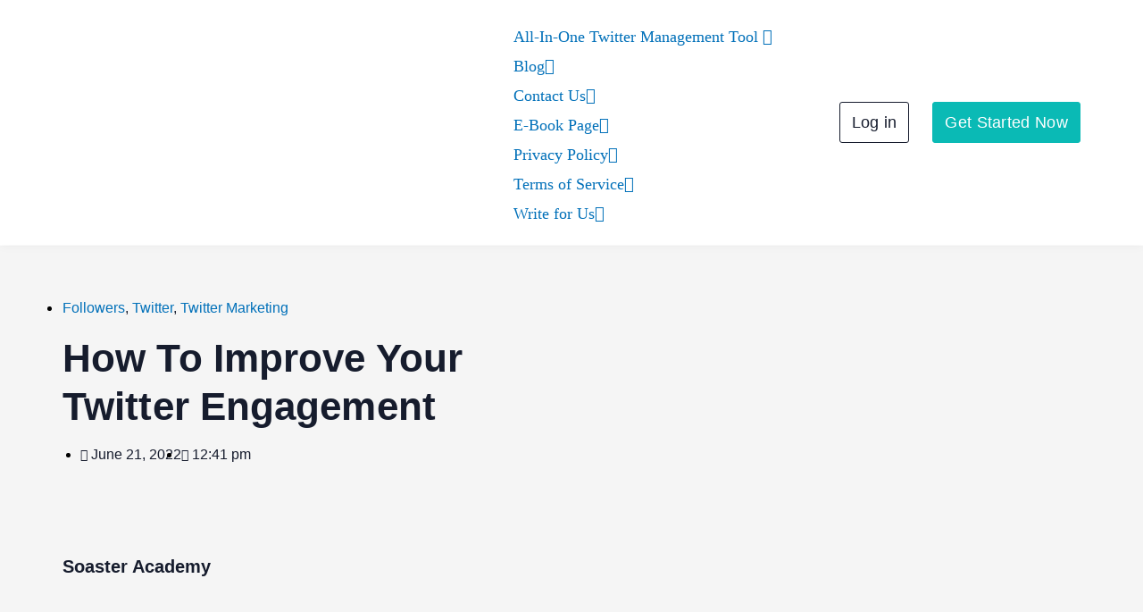

--- FILE ---
content_type: text/html; charset=UTF-8
request_url: https://soaster.com/how-to-improve-twitter-engagement/
body_size: 327564
content:
<!DOCTYPE html>
<html lang="en-US">
<head>
<meta charset="UTF-8">
<meta name="viewport" content="width=device-width, initial-scale=1">
	 <link rel="profile" href="https://gmpg.org/xfn/11"> 
	 <meta name='robots' content='index, follow, max-image-preview:large, max-snippet:-1, max-video-preview:-1' />
	<style>img:is([sizes="auto" i], [sizes^="auto," i]) { contain-intrinsic-size: 3000px 1500px }</style>
	            <script type="pmdelayedscript" data-perfmatters-type="text/javascript" data-cfasync="false" data-no-optimize="1" data-no-defer="1" data-no-minify="1"> var epic_news_ajax_url = 'https://soaster.com/?epic-ajax-request=epic-ne'; </script>
            
	<!-- This site is optimized with the Yoast SEO plugin v24.1 - https://yoast.com/wordpress/plugins/seo/ -->
	<title>How To Improve Your Twitter Engagement &#187; Soaster</title><style id="perfmatters-used-css">address,blockquote,body,dd,dl,dt,fieldset,figure,h1,h2,h3,h4,h5,h6,hr,html,iframe,legend,li,ol,p,pre,textarea,ul{border:0;font-size:100%;font-style:inherit;font-weight:inherit;margin:0;outline:0;padding:0;vertical-align:baseline;}html{-webkit-text-size-adjust:100%;-ms-text-size-adjust:100%;}body{margin:0;}main,nav{display:block;}a{background-color:transparent;}a:active{outline:0;}a,a:focus,a:hover,a:visited{text-decoration:none;}b,strong{font-weight:700;}mark{background:#ff0;color:#000;}img{border:0;}svg:not(:root){overflow:hidden;}figure{margin:0;}button,input,optgroup,select,textarea{color:inherit;font:inherit;margin:0;}button{overflow:visible;}button,select{text-transform:none;}button,html input[type=button],input[type=reset],input[type=submit]{-webkit-appearance:button;cursor:pointer;}button[disabled],html input[disabled]{cursor:default;}button::-moz-focus-inner,input::-moz-focus-inner{border:0;padding:0;}.ast-container{max-width:100%;}.ast-container,.ast-container-fluid{margin-left:auto;margin-right:auto;padding-left:20px;padding-right:20px;}h1,h2,h3,h4,h5,h6{clear:both;}.entry-content h1,h1{color:#808285;font-size:2em;line-height:1.2;}.entry-content h2,h2{color:#808285;font-size:1.7em;line-height:1.3;}.entry-content h3,h3{color:#808285;font-size:1.5em;line-height:1.4;}.entry-content h4,h4{color:#808285;line-height:1.5;font-size:1.3em;}html{box-sizing:border-box;}*,:after,:before{box-sizing:inherit;}body{color:#808285;background:#fff;font-style:normal;}ol,ul{margin:0 0 1.5em 3em;}ul{list-style:disc;}li>ol,li>ul{margin-bottom:0;margin-left:1.5em;}b,strong{font-weight:700;}cite,dfn,em,i{font-style:italic;}img{height:auto;max-width:100%;}.ast-button,.button,button,input,select,textarea{color:#808285;font-weight:400;font-size:100%;margin:0;vertical-align:baseline;}button,input{line-height:normal;}ins,mark{background:0 0;text-decoration:none;}.ast-button,.button,button,input[type=button],input[type=reset],input[type=submit]{border:1px solid;border-color:var(--ast-border-color);border-radius:2px;background:#e6e6e6;padding:.6em 1em .4em;color:#fff;}.ast-button:focus,.ast-button:hover,.button:focus,.button:hover,button:focus,button:hover,input[type=button]:focus,input[type=button]:hover,input[type=reset]:focus,input[type=reset]:hover,input[type=submit]:focus,input[type=submit]:hover{color:#fff;border-color:var(--ast-border-color);}.ast-button:active,.ast-button:focus,.button:active,.button:focus,button:active,button:focus,input[type=button]:active,input[type=button]:focus,input[type=reset]:active,input[type=reset]:focus,input[type=submit]:active,input[type=submit]:focus{border-color:var(--ast-border-color);outline:0;}a{color:#4169e1;}a:focus,a:hover{color:#191970;}a:focus{outline:thin dotted;}a:hover{outline:0;}.screen-reader-text{border:0;clip:rect(1px,1px,1px,1px);height:1px;margin:-1px;overflow:hidden;padding:0;position:absolute;width:1px;word-wrap:normal !important;}.screen-reader-text:focus{background-color:#f1f1f1;border-radius:2px;box-shadow:0 0 2px 2px rgba(0,0,0,.6);clip:auto !important;color:#21759b;display:block;font-size:12.25px;font-size:.875rem;height:auto;left:5px;line-height:normal;padding:15px 23px 14px;text-decoration:none;top:5px;width:auto;z-index:100000;}.wp-caption{margin-bottom:1.5em;max-width:100%;}.wp-caption img[class*=wp-image-]{display:block;margin-left:auto;margin-right:auto;}.wp-caption .wp-caption-text{margin:.8075em 0;}::selection{color:#fff;background:#0274be;}body{-webkit-font-smoothing:antialiased;-moz-osx-font-smoothing:grayscale;}body:not(.logged-in){position:relative;}#page{position:relative;}a,a:focus{text-decoration:none;}.secondary a *,.site-footer a *,.site-header a *,a{transition:all .2s linear;}img{vertical-align:middle;}p{margin-bottom:1.75em;}.site .skip-link{background-color:#f1f1f1;box-shadow:0 0 1px 1px rgba(0,0,0,.2);color:#21759b;display:block;font-family:Montserrat,"Helvetica Neue",sans-serif;font-size:14px;font-weight:700;left:-9999em;outline:0;padding:15px 23px 14px;text-decoration:none;text-transform:none;top:-9999em;}.site .skip-link:focus{clip:auto;height:auto;left:6px;top:7px;width:auto;z-index:100000;outline:thin dotted;}.ast-button,.ast-custom-button,body,button,input[type=button],input[type=submit],textarea{line-height:1.8571428571429;}body{background-color:#fff;}#page{display:block;}#primary,#secondary{width:100%;}#primary{margin:4em 0;}.ast-header-break-point .main-navigation{padding-left:0;}.ast-header-break-point .main-navigation ul .menu-item .menu-link{padding:0 20px;display:inline-block;width:100%;border:0;border-bottom-width:1px;border-style:solid;border-color:var(--ast-border-color);}.ast-header-break-point .main-navigation ul .menu-item .menu-link .icon-arrow:first-of-type{margin-right:5px;}.ast-header-break-point .main-navigation ul .sub-menu .menu-item:not(.menu-item-has-children) .menu-link .icon-arrow:first-of-type{display:inline;}.ast-header-break-point .main-navigation .sub-menu .menu-item .menu-link{padding-left:30px;}.ast-header-break-point .main-navigation .sub-menu .menu-item .menu-item .menu-link{padding-left:40px;}.ast-header-break-point .main-navigation .sub-menu .menu-item .menu-item .menu-item .menu-link{padding-left:50px;}.ast-header-break-point .main-navigation .sub-menu .menu-item .menu-item .menu-item .menu-item .menu-link{padding-left:60px;}.ast-header-break-point .main-header-menu{background-color:#f9f9f9;border-top-width:1px;border-style:solid;border-color:var(--ast-border-color);}.ast-header-break-point .main-header-menu .sub-menu{background-color:#f9f9f9;position:static;opacity:1;visibility:visible;border:0;width:auto;}.ast-header-break-point .main-header-menu .sub-menu .ast-left-align-sub-menu.focus>.sub-menu,.ast-header-break-point .main-header-menu .sub-menu .ast-left-align-sub-menu:hover>.sub-menu{left:0;}.ast-header-break-point .main-header-menu .ast-sub-menu-goes-outside.focus>.sub-menu,.ast-header-break-point .main-header-menu .ast-sub-menu-goes-outside:hover>.sub-menu{left:0;}.ast-header-break-point .submenu-with-border .sub-menu{border:0;}.ast-header-break-point .dropdown-menu-toggle{display:none;}.ast-header-break-point .user-select{clear:both;}.ast-header-break-point .ast-mobile-menu-buttons{display:block;align-self:center;}.ast-header-break-point .main-header-bar-navigation{flex:auto;}.ast-header-break-point .ast-main-header-bar-alignment{display:block;width:100%;flex:auto;order:4;}.ast-header-break-point .ast-icon.icon-arrow svg{height:.85em;width:.95em;position:relative;margin-left:10px;}.hentry{margin:0 0 1.5em;}body{overflow-x:hidden;}.elementor-nav-menu .ast-icon,.et_pb_menu__wrap .ast-icon,.fl-widget .menu-item .ast-icon{display:none;}.ast-header-break-point #ast-mobile-header{display:block;}.ast-header-break-point .main-header-bar-navigation{line-height:3;}.ast-header-break-point .main-header-bar-navigation .menu-item-has-children>.ast-menu-toggle{display:inline-block;position:absolute;font-size:inherit;top:0;right:20px;cursor:pointer;-webkit-font-smoothing:antialiased;-moz-osx-font-smoothing:grayscale;padding:0 .907em;font-weight:400;line-height:inherit;}.ast-header-break-point .main-header-bar-navigation .menu-item-has-children>.ast-menu-toggle>.ast-icon.icon-arrow{pointer-events:none;}.ast-header-break-point .main-header-bar-navigation .menu-item-has-children .sub-menu{display:none;}.ast-header-break-point .ast-mobile-header-wrap .ast-above-header-wrap .main-header-bar-navigation .ast-submenu-expanded>.ast-menu-toggle::before,.ast-header-break-point .ast-mobile-header-wrap .ast-main-header-wrap .main-header-bar-navigation .ast-submenu-expanded>.ast-menu-toggle::before{transform:rotateX(180deg);}.ast-header-break-point .ast-nav-menu .sub-menu{line-height:3;}.ast-hfb-header.ast-header-break-point .main-header-bar-navigation{width:100%;margin:0;}.ast-header-break-point .main-header-bar{border:0;}.ast-header-break-point .main-header-bar{border-bottom-color:var(--ast-border-color);border-bottom-style:solid;}.ast-header-custom-item-inside.ast-header-break-point .button-custom-menu-item{padding-left:0;padding-right:0;margin-top:0;margin-bottom:0;}.ast-header-custom-item-inside.ast-header-break-point .button-custom-menu-item .ast-custom-button-link{display:none;}.ast-header-custom-item-inside.ast-header-break-point .button-custom-menu-item .menu-link{display:block;}.ast-header-break-point .site-header .main-header-bar-wrap .site-branding{flex:1;align-self:center;}.ast-header-break-point .ast-site-identity{width:100%;}.ast-header-break-point .main-header-bar{display:block;line-height:3;}.ast-header-break-point .main-header-bar .main-header-bar-navigation{line-height:3;}.ast-header-break-point .main-header-bar .main-header-bar-navigation .sub-menu{line-height:3;}.ast-header-break-point .main-header-bar .main-header-bar-navigation .menu-item-has-children .sub-menu{display:none;}.ast-header-break-point .main-header-bar .main-header-bar-navigation .menu-item-has-children>.ast-menu-toggle{display:inline-block;position:absolute;font-size:inherit;top:-1px;right:20px;cursor:pointer;-webkit-font-smoothing:antialiased;-moz-osx-font-smoothing:grayscale;padding:0 .907em;font-weight:400;line-height:inherit;transition:all .2s;}.ast-header-break-point .main-header-bar .main-header-bar-navigation .ast-submenu-expanded>.ast-menu-toggle::before{transform:rotateX(180deg);}.ast-header-break-point .main-header-bar .main-header-bar-navigation .main-header-menu{border-top-width:1px;border-style:solid;border-color:var(--ast-border-color);}.ast-header-break-point .main-navigation{display:block;width:100%;}.ast-header-break-point .main-navigation ul ul{left:auto;right:auto;}.ast-header-break-point .main-navigation .stack-on-mobile li{width:100%;}.ast-header-break-point .main-navigation .widget{margin-bottom:1em;}.ast-header-break-point .main-navigation .widget li{width:auto;}.ast-header-break-point .main-navigation .widget:last-child{margin-bottom:0;}.ast-header-break-point .main-header-bar-navigation{width:calc(100% + 40px);margin:0 -20px;}.ast-header-break-point .main-header-menu ul ul{top:0;}.ast-header-break-point .ast-builder-menu{width:100%;}.ast-header-break-point .ast-mobile-header-wrap .ast-flex.stack-on-mobile{flex-wrap:wrap;}@-webkit-keyframes iziM-comingIn{0%{opacity:0;transform:scale(.9) translateY(-20px) perspective(600px) rotateX(10deg);}100%{opacity:1;transform:scale(1) translateY(0) perspective(600px) rotateX(0);}}@-moz-keyframes iziM-comingIn{0%{opacity:0;transform:scale(.9) translateY(-20px) perspective(600px) rotateX(10deg);}100%{opacity:1;transform:scale(1) translateY(0) perspective(600px) rotateX(0);}}@keyframes iziM-comingIn{0%{opacity:0;transform:scale(.9) translateY(-20px) perspective(600px) rotateX(10deg);}100%{opacity:1;transform:scale(1) translateY(0) perspective(600px) rotateX(0);}}@-webkit-keyframes iziM-comingOut{0%{opacity:1;transform:scale(1);}100%{opacity:0;transform:scale(.9);}}@-moz-keyframes iziM-comingOut{0%{opacity:1;transform:scale(1);}100%{opacity:0;transform:scale(.9);}}@keyframes iziM-comingOut{0%{opacity:1;transform:scale(1);}100%{opacity:0;transform:scale(.9);}}@-webkit-keyframes iziM-fadeOut{0%{opacity:1;}100%{opacity:0;}}@-moz-keyframes iziM-fadeOut{0%{opacity:1;}100%{opacity:0;}}@keyframes iziM-fadeOut{0%{opacity:1;}100%{opacity:0;}}@-webkit-keyframes iziM-fadeIn{0%{opacity:0;}100%{opacity:1;}}@-moz-keyframes iziM-fadeIn{0%{opacity:0;}100%{opacity:1;}}@keyframes iziM-fadeIn{0%{opacity:0;}100%{opacity:1;}}@-webkit-keyframes iziM-slideIn{0%{opacity:0;-webkit-transform:translateX(50px);}100%{opacity:1;-webkit-transform:translateX(0);}}@-moz-keyframes iziM-slideIn{0%{opacity:0;-moz-transform:translateX(50px);}100%{opacity:1;-moz-transform:translateX(0);}}@keyframes iziM-slideIn{0%{opacity:0;transform:translateX(50px);}100%{opacity:1;transform:translateX(0);}}@-webkit-keyframes iziM-slideDown{0%{opacity:0;-webkit-transform:scale(1,0) translateY(-40px);-webkit-transform-origin:center top;}}@-moz-keyframes iziM-slideDown{0%{opacity:0;-moz-transform:scale(1,0) translateY(-40px);-moz-transform-origin:center top;}}@keyframes iziM-slideDown{0%{opacity:0;transform:scale(1,0) translateY(-40px);transform-origin:center top;}}@-webkit-keyframes iziM-revealIn{0%{opacity:0;-webkit-transform:scale3d(.3,.3,1);}}@-moz-keyframes iziM-revealIn{0%{opacity:0;-moz-transform:scale3d(.3,.3,1);}}@keyframes iziM-revealIn{0%{opacity:0;transform:scale3d(.3,.3,1);}}@-webkit-keyframes iziM-bounceInDown{from,60%,75%,90%,to{-webkit-animation-timing-function:cubic-bezier(.215,.61,.355,1);animation-timing-function:cubic-bezier(.215,.61,.355,1);}0%{opacity:0;-webkit-transform:translate3d(0,-1000px,0);transform:translate3d(0,-1000px,0);}60%{opacity:1;-webkit-transform:translate3d(0,25px,0);transform:translate3d(0,25px,0);}75%{-webkit-transform:translate3d(0,-10px,0);transform:translate3d(0,-10px,0);}90%{-webkit-transform:translate3d(0,5px,0);transform:translate3d(0,5px,0);}to{-webkit-transform:none;transform:none;}}@keyframes iziM-bounceInDown{from,60%,75%,90%,to{-webkit-animation-timing-function:cubic-bezier(.215,.61,.355,1);animation-timing-function:cubic-bezier(.215,.61,.355,1);}0%{opacity:0;-webkit-transform:translate3d(0,-1000px,0);transform:translate3d(0,-1000px,0);}60%{opacity:1;-webkit-transform:translate3d(0,25px,0);transform:translate3d(0,25px,0);}75%{-webkit-transform:translate3d(0,-10px,0);transform:translate3d(0,-10px,0);}90%{-webkit-transform:translate3d(0,5px,0);transform:translate3d(0,5px,0);}to{-webkit-transform:none;transform:none;}}@-webkit-keyframes iziM-bounceOutDown{20%{-webkit-transform:translate3d(0,10px,0);transform:translate3d(0,10px,0);}40%,45%{opacity:1;-webkit-transform:translate3d(0,-20px,0);transform:translate3d(0,-20px,0);}to{opacity:0;-webkit-transform:translate3d(0,1000px,0);transform:translate3d(0,1000px,0);}}@keyframes iziM-bounceOutDown{20%{-webkit-transform:translate3d(0,10px,0);transform:translate3d(0,10px,0);}40%,45%{opacity:1;-webkit-transform:translate3d(0,-20px,0);transform:translate3d(0,-20px,0);}to{opacity:0;-webkit-transform:translate3d(0,1000px,0);transform:translate3d(0,1000px,0);}}@-webkit-keyframes iziM-bounceInUp{from,60%,75%,90%,to{-webkit-animation-timing-function:cubic-bezier(.215,.61,.355,1);animation-timing-function:cubic-bezier(.215,.61,.355,1);}from{opacity:0;-webkit-transform:translate3d(0,1000px,0);transform:translate3d(0,1000px,0);}60%{opacity:1;-webkit-transform:translate3d(0,-20px,0);transform:translate3d(0,-20px,0);}75%{-webkit-transform:translate3d(0,10px,0);transform:translate3d(0,10px,0);}90%{-webkit-transform:translate3d(0,-5px,0);transform:translate3d(0,-5px,0);}to{-webkit-transform:translate3d(0,0,0);transform:translate3d(0,0,0);}}@keyframes iziM-bounceInUp{from,60%,75%,90%,to{-webkit-animation-timing-function:cubic-bezier(.215,.61,.355,1);animation-timing-function:cubic-bezier(.215,.61,.355,1);}from{opacity:0;-webkit-transform:translate3d(0,1000px,0);transform:translate3d(0,1000px,0);}60%{opacity:1;-webkit-transform:translate3d(0,-20px,0);transform:translate3d(0,-20px,0);}75%{-webkit-transform:translate3d(0,10px,0);transform:translate3d(0,10px,0);}90%{-webkit-transform:translate3d(0,-5px,0);transform:translate3d(0,-5px,0);}to{-webkit-transform:translate3d(0,0,0);transform:translate3d(0,0,0);}}@-webkit-keyframes iziM-bounceOutUp{20%{-webkit-transform:translate3d(0,-10px,0);transform:translate3d(0,-10px,0);}40%,45%{opacity:1;-webkit-transform:translate3d(0,20px,0);transform:translate3d(0,20px,0);}to{opacity:0;-webkit-transform:translate3d(0,-2000px,0);transform:translate3d(0,-2000px,0);}}@keyframes iziM-bounceOutUp{20%{-webkit-transform:translate3d(0,-10px,0);transform:translate3d(0,-10px,0);}40%,45%{opacity:1;-webkit-transform:translate3d(0,20px,0);transform:translate3d(0,20px,0);}to{opacity:0;-webkit-transform:translate3d(0,-1000px,0);transform:translate3d(0,-1000px,0);}}@-webkit-keyframes iziM-fadeInDown{from{opacity:0;-webkit-transform:translate3d(0,-100px,0);transform:translate3d(0,-100px,0);}to{opacity:1;-webkit-transform:none;transform:none;}}@keyframes iziM-fadeInDown{from{opacity:0;-webkit-transform:translate3d(0,-100px,0);transform:translate3d(0,-100px,0);}to{opacity:1;-webkit-transform:none;transform:none;}}@-webkit-keyframes iziM-fadeOutDown{from{opacity:1;}to{opacity:0;-webkit-transform:translate3d(0,100px,0);transform:translate3d(0,100px,0);}}@keyframes iziM-fadeOutDown{from{opacity:1;}to{opacity:0;-webkit-transform:translate3d(0,100px,0);transform:translate3d(0,100px,0);}}@-webkit-keyframes iziM-fadeInUp{from{opacity:0;-webkit-transform:translate3d(0,100px,0);transform:translate3d(0,100px,0);}to{opacity:1;-webkit-transform:none;transform:none;}}@keyframes iziM-fadeInUp{from{opacity:0;-webkit-transform:translate3d(0,100px,0);transform:translate3d(0,100px,0);}to{opacity:1;-webkit-transform:none;transform:none;}}@-webkit-keyframes iziM-fadeOutUp{from{opacity:1;}to{opacity:0;-webkit-transform:translate3d(0,-100px,0);transform:translate3d(0,-100px,0);}}@keyframes iziM-fadeOutUp{from{opacity:1;}to{opacity:0;-webkit-transform:translate3d(0,-100px,0);transform:translate3d(0,-100px,0);}}@-webkit-keyframes iziM-fadeInLeft{from{opacity:0;-webkit-transform:translate3d(-200px,0,0);transform:translate3d(-200px,0,0);}to{opacity:1;-webkit-transform:none;transform:none;}}@keyframes iziM-fadeInLeft{from{opacity:0;-webkit-transform:translate3d(-200px,0,0);transform:translate3d(-200px,0,0);}to{opacity:1;-webkit-transform:none;transform:none;}}@-webkit-keyframes iziM-fadeOutLeft{from{opacity:1;}to{opacity:0;-webkit-transform:translate3d(-200px,0,0);transform:translate3d(-200px,0,0);}}@keyframes iziM-fadeOutLeft{from{opacity:1;}to{opacity:0;-webkit-transform:translate3d(-200px,0,0);transform:translate3d(-200px,0,0);}}@-webkit-keyframes iziM-fadeInRight{from{opacity:0;-webkit-transform:translate3d(200px,0,0);transform:translate3d(200px,0,0);}to{opacity:1;-webkit-transform:none;transform:none;}}@keyframes iziM-fadeInRight{from{opacity:0;-webkit-transform:translate3d(200px,0,0);transform:translate3d(200px,0,0);}to{opacity:1;-webkit-transform:none;transform:none;}}@-webkit-keyframes iziM-fadeOutRight{from{opacity:1;}to{opacity:0;-webkit-transform:translate3d(200px,0,0);transform:translate3d(200px,0,0);}}@keyframes iziM-fadeOutRight{from{opacity:1;}to{opacity:0;-webkit-transform:translate3d(200px,0,0);transform:translate3d(200px,0,0);}}@-webkit-keyframes iziM-flipInX{0%{-webkit-transform:perspective(400px) rotateX(60deg);opacity:0;}40%{-webkit-transform:perspective(400px) rotateX(-10deg);}70%{-webkit-transform:perspective(400px) rotateX(10deg);}100%{-webkit-transform:perspective(400px) rotateX(0deg);opacity:1;}}@keyframes iziM-flipInX{0%{transform:perspective(400px) rotateX(60deg);opacity:0;}40%{transform:perspective(400px) rotateX(-10deg);}70%{transform:perspective(400px) rotateX(10deg);}100%{transform:perspective(400px) rotateX(0deg);opacity:1;}}@-webkit-keyframes iziM-flipOutX{from{-webkit-transform:perspective(400px);transform:perspective(400px);}30%{-webkit-transform:perspective(400px) rotate3d(1,0,0,-20deg);transform:perspective(400px) rotate3d(1,0,0,-20deg);opacity:1;}to{-webkit-transform:perspective(400px) rotate3d(1,0,0,40deg);transform:perspective(400px) rotate3d(1,0,0,40deg);opacity:0;}}@keyframes iziM-flipOutX{from{-webkit-transform:perspective(400px);transform:perspective(400px);}30%{-webkit-transform:perspective(400px) rotate3d(1,0,0,-20deg);transform:perspective(400px) rotate3d(1,0,0,-20deg);opacity:1;}to{-webkit-transform:perspective(400px) rotate3d(1,0,0,40deg);transform:perspective(400px) rotate3d(1,0,0,40deg);opacity:0;}}.fa,.fab,.fad,.fal,.far,.fas{-moz-osx-font-smoothing:grayscale;-webkit-font-smoothing:antialiased;display:inline-block;font-style:normal;font-variant:normal;text-rendering:auto;line-height:1;}@-webkit-keyframes fa-spin{0%{-webkit-transform:rotate(0deg);transform:rotate(0deg);}to{-webkit-transform:rotate(1 turn);transform:rotate(1 turn);}}@keyframes fa-spin{0%{-webkit-transform:rotate(0deg);transform:rotate(0deg);}to{-webkit-transform:rotate(1 turn);transform:rotate(1 turn);}}.fa-angle-right:before{content:"";}.fa-apple:before{content:"";}.fa-bars:before{content:"";}.fa-calendar:before{content:"";}.fa-check:before{content:"";}.fa-clock:before{content:"";}.fa-facebook-f:before{content:"";}.fa-google-play:before{content:"";}.fa-instagram:before{content:"";}.fa-times:before{content:"";}.fa-twitter:before{content:"";}.fa-youtube:before{content:"";}@font-face{font-family:"Font Awesome 5 Brands";font-style:normal;font-weight:400;font-display:block;src:url("http://soaster.com/wp-content/plugins/elementor/assets/lib/font-awesome/css/../webfonts/fa-brands-400.eot");src:url("http://soaster.com/wp-content/plugins/elementor/assets/lib/font-awesome/css/../webfonts/fa-brands-400.eot?#iefix") format("embedded-opentype"),url("http://soaster.com/wp-content/plugins/elementor/assets/lib/font-awesome/css/../webfonts/fa-brands-400.woff2") format("woff2"),url("http://soaster.com/wp-content/plugins/elementor/assets/lib/font-awesome/css/../webfonts/fa-brands-400.woff") format("woff"),url("http://soaster.com/wp-content/plugins/elementor/assets/lib/font-awesome/css/../webfonts/fa-brands-400.ttf") format("truetype"),url("http://soaster.com/wp-content/plugins/elementor/assets/lib/font-awesome/css/../webfonts/fa-brands-400.svg#fontawesome") format("svg");}.fab{font-family:"Font Awesome 5 Brands";}@font-face{font-family:"Font Awesome 5 Free";font-style:normal;font-weight:400;font-display:block;src:url("http://soaster.com/wp-content/plugins/elementor/assets/lib/font-awesome/css/../webfonts/fa-regular-400.eot");src:url("http://soaster.com/wp-content/plugins/elementor/assets/lib/font-awesome/css/../webfonts/fa-regular-400.eot?#iefix") format("embedded-opentype"),url("http://soaster.com/wp-content/plugins/elementor/assets/lib/font-awesome/css/../webfonts/fa-regular-400.woff2") format("woff2"),url("http://soaster.com/wp-content/plugins/elementor/assets/lib/font-awesome/css/../webfonts/fa-regular-400.woff") format("woff"),url("http://soaster.com/wp-content/plugins/elementor/assets/lib/font-awesome/css/../webfonts/fa-regular-400.ttf") format("truetype"),url("http://soaster.com/wp-content/plugins/elementor/assets/lib/font-awesome/css/../webfonts/fa-regular-400.svg#fontawesome") format("svg");}.fab,.far{font-weight:400;}@font-face{font-family:"Font Awesome 5 Free";font-style:normal;font-weight:900;font-display:block;src:url("http://soaster.com/wp-content/plugins/elementor/assets/lib/font-awesome/css/../webfonts/fa-solid-900.eot");src:url("http://soaster.com/wp-content/plugins/elementor/assets/lib/font-awesome/css/../webfonts/fa-solid-900.eot?#iefix") format("embedded-opentype"),url("http://soaster.com/wp-content/plugins/elementor/assets/lib/font-awesome/css/../webfonts/fa-solid-900.woff2") format("woff2"),url("http://soaster.com/wp-content/plugins/elementor/assets/lib/font-awesome/css/../webfonts/fa-solid-900.woff") format("woff"),url("http://soaster.com/wp-content/plugins/elementor/assets/lib/font-awesome/css/../webfonts/fa-solid-900.ttf") format("truetype"),url("http://soaster.com/wp-content/plugins/elementor/assets/lib/font-awesome/css/../webfonts/fa-solid-900.svg#fontawesome") format("svg");}.fa,.far,.fas{font-family:"Font Awesome 5 Free";}.fa,.fas{font-weight:900;}@font-face{font-family:"Font Awesome 5 Free";font-style:normal;font-weight:400;font-display:block;src:url("http://soaster.com/wp-content/plugins/elementor/assets/lib/font-awesome/css/../webfonts/fa-regular-400.eot");src:url("http://soaster.com/wp-content/plugins/elementor/assets/lib/font-awesome/css/../webfonts/fa-regular-400.eot?#iefix") format("embedded-opentype"),url("http://soaster.com/wp-content/plugins/elementor/assets/lib/font-awesome/css/../webfonts/fa-regular-400.woff2") format("woff2"),url("http://soaster.com/wp-content/plugins/elementor/assets/lib/font-awesome/css/../webfonts/fa-regular-400.woff") format("woff"),url("http://soaster.com/wp-content/plugins/elementor/assets/lib/font-awesome/css/../webfonts/fa-regular-400.ttf") format("truetype"),url("http://soaster.com/wp-content/plugins/elementor/assets/lib/font-awesome/css/../webfonts/fa-regular-400.svg#fontawesome") format("svg");}.far{font-family:"Font Awesome 5 Free";font-weight:400;}.tf-nav-menu ul{padding:0;margin:0;list-style:none;}.tf-nav-menu ul a,.tf-nav-menu ul li,.tf-nav-menu .mainnav .menu-container .sub-menu,.tf-nav-menu button{-webkit-transition:all .3s ease-in-out;-moz-transition:all .3s ease-in-out;-ms-transition:all .3s ease-in-out;-o-transition:all .3s ease-in-out;transition:all .3s ease-in-out;}.tf-nav-menu .mainnav .menu-container > ul > li{display:inline-block;}.tf-nav-menu .mainnav .menu-container ul li{position:relative;}.tf-nav-menu.horizontal,.tf-nav-menu .mainnav ul.menu,.only-icon{display:-webkit-box;display:-ms-flexbox;display:flex;height:100%;}.tf-nav-menu.horizontal.tf-alignment-right,.tf-alignment-right ul.menu,.only-icon.tf-alignment-right{-webkit-box-pack:end;-ms-flex-pack:end;justify-content:flex-end;}.tf-nav-menu .menu-container ul li a{display:block;}.tf-nav-menu .mainnav .menu-container > ul > li > a{height:100%;display:-webkit-box;display:-ms-flexbox;display:flex;-webkit-box-align:center;-ms-flex-align:center;align-items:center;text-decoration:none;}.tf-nav-menu .mainnav .menu-container > ul > li:first-child > a{padding-left:0px !important;}.tf-nav-menu .mainnav .menu-container > ul > li:last-child > a{padding-right:0px !important;}.tf-nav-menu .mainnav .menu-container li> a > i{display:none;}.tf-nav-menu .mainnav .menu-container > ul > li > a > i.fa-angle-right:before{content:"";}.tf-nav-menu .nav-panel{position:fixed;width:300px;height:100%;left:-100%;top:0;background:#212529;z-index:99999;overflow-y:auto;overflow-y:auto;-webkit-transition:all .5s ease-in-out;-moz-transition:all .5s ease-in-out;-ms-transition:all .5s ease-in-out;-o-transition:all .5s ease-in-out;transition:all .5s ease-in-out;}.wrap-close-menu-panel-style-default{display:none;}.tf-nav-menu .mobile-menu-overlay{position:fixed;left:0;top:0;bottom:0;right:0;z-index:-98;background:rgba(0,0,0,.9);opacity:0;visibility:hidden;will-change:opacity;transition:opacity .5s cubic-bezier(.25,.46,.45,.94);transition:all .5s ease-in-out;-webkit-transition:all .5s ease-in-out;-moz-transition:all .5s ease-in-out;-ms-transition:all .5s ease-in-out;-o-transition:all .5s ease-in-out;}.tf-nav-menu.menu-panel-style-left .tf-close{cursor:pointer;position:fixed;right:30px;top:30px;z-index:-98;opacity:0;visibility:hidden;will-change:opacity;transition:opacity .5s cubic-bezier(.25,.46,.45,.94);transition:all .5s ease-in-out;-webkit-transition:all .5s ease-in-out;-moz-transition:all .5s ease-in-out;-ms-transition:all .5s ease-in-out;-o-transition:all .5s ease-in-out;}.tf-nav-menu .close-menu-panel-style-default{cursor:pointer;position:unset;right:unset;top:unset;}.tf-nav-menu .nav-panel .logo-nav img{margin:0 auto;}.nav-panel .logo-nav{display:inline-block;}.tf-nav-menu button{background-color:transparent;border:none;outline:none;line-height:1;}.tf-nav-menu button:focus{outline:none;}.tf-nav-menu.only-icon .menu-container ul li a > i,.tf-nav-menu.horizontal .btn-menu-only{display:none;}.tf-nav-menu .nav-panel.mobile-menu-alignment-left{text-align:left;}.mainnav-mobi ul > li > a{text-decoration:none;padding:0 0;}.mainnav-mobi ul li,.mainnav-mobi ul li a{position:relative;}@media (min-width: 992px){.tf-nav-menu .btn-menu-mobile,.tf-nav-menu .nav-panel{display:none;}}@media (max-width: 991px){.tf-nav-menu .menu-container ul li a > i,.tf-nav-menu.only-icon .btn-menu-mobile{display:none !important;}.tf-nav-menu .mainnav{display:none;}}.tf_link_effect_underline .mainnav .menu-container > ul > li > a:after,.tf_link_effect_overline .mainnav .menu-container > ul > li > a:after,.tf_link_effect_double-line .mainnav .menu-container > ul > li > a:before,.tf_link_effect_double-line .mainnav .menu-container > ul > li > a:after{content:"";width:100%;height:3px;position:absolute;bottom:0;left:0;opacity:0;visibility:hidden;-webkit-transition:all .3s ease-in-out;-moz-transition:all .3s ease-in-out;-ms-transition:all .3s ease-in-out;-o-transition:all .3s ease-in-out;transition:all .3s ease-in-out;}.tf_link_effect_underline .mainnav .menu-container > ul > li > a:hover:after,.tf_link_effect_overline .mainnav .menu-container > ul > li > a:hover:after,.tf_link_effect_double-line .mainnav .menu-container > ul > li > a:hover:before,.tf_link_effect_double-line .mainnav .menu-container > ul > li > a:hover:after{visibility:visible;opacity:1;}.tf_link_effect_underline.tf_animation_line_slide .mainnav .menu-container > ul > li > a:after,.tf_link_effect_overline.tf_animation_line_slide .mainnav .menu-container > ul > li > a:after{width:0%;left:50%;transform:translateX(-50%);-moz-transform:translateX(-50%);-webkit-transform:translateX(-50%);-o-transform:translateX(-50%);}.tf_link_effect_underline.tf_animation_line_slide .mainnav .menu-container > ul > li > a:hover:after,.tf_link_effect_overline.tf_animation_line_slide .mainnav .menu-container > ul > li > a:hover:after{width:100%;}@media (max-width: 991px) and (min-width: 768px){.elementor-section .elementor-container{padding:0 !important;}}@media (max-width: 767px){.elementor-section .elementor-container{padding:0 !important;}}ul,ul li{margin:0;padding:0;}@keyframes blink{0%{opacity:1;}50%{opacity:0;}100%{opacity:1;}}@-webkit-keyframes blink{0%{opacity:1;}50%{opacity:0;}100%{opacity:1;}}@-moz-keyframes blink{0%{opacity:1;}50%{opacity:0;}100%{opacity:1;}}@keyframes bubble{0%,100%{transform:scale(0);}50%{transform:scale(1);}}@-webkit-keyframes bubble{0%,100%{transform:scale(0);}50%{transform:scale(1);}}@-webkit-keyframes soberFadeInUp{from{opacity:0;transform:translate3d(0,50px,0);}to{opacity:1;transform:none;}}@keyframes soberFadeInUp{from{opacity:0;transform:translate3d(0,50px,0);}to{opacity:1;transform:none;}}@keyframes loader-rotate{0%{transform:rotate(0);}100%{transform:rotate(360deg);}}@keyframes rotateLoad{0%{transform:rotate(0deg);}100%{transform:rotate(360deg);}}@keyframes scaleChange_1{0%{transform:scale(1);}50%{transform:scale(0);}100%{transform:scale(1);}}@keyframes scaleChange_2{0%{transform:scale(0);}50%{transform:scale(1);}100%{transform:scale(0);}}@-webkit-keyframes spin{0%{-webkit-transform:rotate(0deg);-ms-transform:rotate(0deg);transform:rotate(0deg);}100%{-webkit-transform:rotate(360deg);-ms-transform:rotate(360deg);transform:rotate(360deg);}}@keyframes spin{0%{-webkit-transform:rotate(0deg);-ms-transform:rotate(0deg);transform:rotate(0deg);}100%{-webkit-transform:rotate(360deg);-ms-transform:rotate(360deg);transform:rotate(360deg);}}@keyframes cssload-rotate0{0%{-webkit-transform:rotate(0deg);transform:rotate(0deg);}60%{-webkit-transform:rotate(180deg);transform:rotate(180deg);}100%{-webkit-transform:rotate(180deg);transform:rotate(180deg);}}@-webkit-keyframes cssload-rotate0{0%{-webkit-transform:rotate(0deg);}60%{-webkit-transform:rotate(180deg);}100%{-webkit-transform:rotate(180deg);}}@keyframes cssload-rotate90{0%{-webkit-transform:rotate(90deg);transform:rotate(90deg);transform:rotate(90deg);}60%{-webkit-transform:rotate(270deg);transform:rotate(270deg);transform:rotate(270deg);}100%{-webkit-transform:rotate(270deg);transform:rotate(270deg);transform:rotate(270deg);}}@-webkit-keyframes cssload-rotate90{0%{-webkit-transform:rotate(90deg);transform:rotate(90deg);}60%{-webkit-transform:rotate(270deg);transform:rotate(270deg);}100%{-webkit-transform:rotate(270deg);transform:rotate(270deg);}}@keyframes cssload-rotate45{0%{-webkit-transform:rotate(45deg);transform:rotate(45deg);transform:rotate(45deg);}60%{-webkit-transform:rotate(225deg);transform:rotate(225deg);transform:rotate(225deg);}100%{-webkit-transform:rotate(225deg);transform:rotate(225deg);transform:rotate(225deg);}}@-webkit-keyframes cssload-rotate45{0%{-webkit-transform:rotate(45deg);transform:rotate(45deg);}60%{-webkit-transform:rotate(225deg);transform:rotate(225deg);}100%{-webkit-transform:rotate(225deg);transform:rotate(225deg);}}@keyframes cssload-rotate135{0%{-webkit-transform:rotate(135deg);transform:rotate(135deg);transform:rotate(135deg);}60%{-webkit-transform:rotate(315deg);transform:rotate(315deg);transform:rotate(315deg);}100%{-webkit-transform:rotate(315deg);transform:rotate(315deg);transform:rotate(315deg);}}@-webkit-keyframes cssload-rotate135{0%{-webkit-transform:rotate(135deg);transform:rotate(135deg);}60%{-webkit-transform:rotate(315deg);transform:rotate(315deg);}100%{-webkit-transform:rotate(315deg);transform:rotate(315deg);}}@keyframes cssload-loader{0%{-webkit-transform:rotate(0deg);transform:rotate(0deg);transform:rotate(0deg);}100%{-webkit-transform:rotate(360deg);transform:rotate(360deg);transform:rotate(360deg);}}@-webkit-keyframes cssload-loader{0%{-webkit-transform:rotate(0deg);transform:rotate(0deg);}100%{-webkit-transform:rotate(360deg);transform:rotate(360deg);}}@-webkit-keyframes sk-circleBounceDelay{0%,80%,100%{-webkit-transform:scale(0);transform:scale(0);}40%{-webkit-transform:scale(1);transform:scale(1);}}@keyframes sk-circleBounceDelay{0%,80%,100%{-webkit-transform:scale(0);transform:scale(0);}40%{-webkit-transform:scale(1);transform:scale(1);}}@-webkit-keyframes sk-bounce{0%,100%{-webkit-transform:scale(0);}50%{-webkit-transform:scale(1);}}@keyframes sk-bounce{0%,100%{transform:scale(0);-webkit-transform:scale(0);}50%{transform:scale(1);-webkit-transform:scale(1);}}@-webkit-keyframes sk-rotateplane{0%{-webkit-transform:perspective(120px);}50%{-webkit-transform:perspective(120px) rotateY(180deg);}100%{-webkit-transform:perspective(120px) rotateY(180deg) rotateX(180deg);}}@keyframes sk-rotateplane{0%{transform:perspective(120px) rotateX(0deg) rotateY(0deg);-webkit-transform:perspective(120px) rotateX(0deg) rotateY(0deg);}50%{transform:perspective(120px) rotateX(-180.1deg) rotateY(0deg);-webkit-transform:perspective(120px) rotateX(-180.1deg) rotateY(0deg);}100%{transform:perspective(120px) rotateX(-180deg) rotateY(-179.9deg);-webkit-transform:perspective(120px) rotateX(-180deg) rotateY(-179.9deg);}}@-webkit-keyframes sk-stretchdelay{0%,40%,100%{-webkit-transform:scaleY(.4);}20%{-webkit-transform:scaleY(1);}}@keyframes sk-stretchdelay{0%,40%,100%{transform:scaleY(.4);-webkit-transform:scaleY(.4);}20%{transform:scaleY(1);-webkit-transform:scaleY(1);}}@-webkit-keyframes cd-rotate-1-in{0%{-webkit-transform:rotateX(180deg);opacity:0;}35%{-webkit-transform:rotateX(120deg);opacity:0;}65%{opacity:0;}100%{-webkit-transform:rotateX(360deg);opacity:1;}}@-moz-keyframes cd-rotate-1-in{0%{-moz-transform:rotateX(180deg);opacity:0;}35%{-moz-transform:rotateX(120deg);opacity:0;}65%{opacity:0;}100%{-moz-transform:rotateX(360deg);opacity:1;}}@keyframes cd-rotate-1-in{0%{-webkit-transform:rotateX(180deg);-moz-transform:rotateX(180deg);-ms-transform:rotateX(180deg);-o-transform:rotateX(180deg);transform:rotateX(180deg);opacity:0;}35%{-webkit-transform:rotateX(120deg);-moz-transform:rotateX(120deg);-ms-transform:rotateX(120deg);-o-transform:rotateX(120deg);transform:rotateX(120deg);opacity:0;}65%{opacity:0;}100%{-webkit-transform:rotateX(360deg);-moz-transform:rotateX(360deg);-ms-transform:rotateX(360deg);-o-transform:rotateX(360deg);transform:rotateX(360deg);opacity:1;}}@-webkit-keyframes cd-rotate-1-out{0%{-webkit-transform:rotateX(0deg);opacity:1;}35%{-webkit-transform:rotateX(-40deg);opacity:1;}65%{opacity:0;}100%{-webkit-transform:rotateX(180deg);opacity:0;}}@-moz-keyframes cd-rotate-1-out{0%{-moz-transform:rotateX(0deg);opacity:1;}35%{-moz-transform:rotateX(-40deg);opacity:1;}65%{opacity:0;}100%{-moz-transform:rotateX(180deg);opacity:0;}}@keyframes cd-rotate-1-out{0%{-webkit-transform:rotateX(0deg);-moz-transform:rotateX(0deg);-ms-transform:rotateX(0deg);-o-transform:rotateX(0deg);transform:rotateX(0deg);opacity:1;}35%{-webkit-transform:rotateX(-40deg);-moz-transform:rotateX(-40deg);-ms-transform:rotateX(-40deg);-o-transform:rotateX(-40deg);transform:rotateX(-40deg);opacity:1;}65%{opacity:0;}100%{-webkit-transform:rotateX(180deg);-moz-transform:rotateX(180deg);-ms-transform:rotateX(180deg);-o-transform:rotateX(180deg);transform:rotateX(180deg);opacity:0;}}@-webkit-keyframes cd-pulse{0%{-webkit-transform:translateY(-50%) scale(1);opacity:1;}40%{-webkit-transform:translateY(-50%) scale(.9);opacity:0;}100%{-webkit-transform:translateY(-50%) scale(0);opacity:0;}}@-moz-keyframes cd-pulse{0%{-moz-transform:translateY(-50%) scale(1);opacity:1;}40%{-moz-transform:translateY(-50%) scale(.9);opacity:0;}100%{-moz-transform:translateY(-50%) scale(0);opacity:0;}}@keyframes cd-pulse{0%{-webkit-transform:translateY(-50%) scale(1);-moz-transform:translateY(-50%) scale(1);-ms-transform:translateY(-50%) scale(1);-o-transform:translateY(-50%) scale(1);transform:translateY(-50%) scale(1);opacity:1;}40%{-webkit-transform:translateY(-50%) scale(.9);-moz-transform:translateY(-50%) scale(.9);-ms-transform:translateY(-50%) scale(.9);-o-transform:translateY(-50%) scale(.9);transform:translateY(-50%) scale(.9);opacity:0;}100%{-webkit-transform:translateY(-50%) scale(0);-moz-transform:translateY(-50%) scale(0);-ms-transform:translateY(-50%) scale(0);-o-transform:translateY(-50%) scale(0);transform:translateY(-50%) scale(0);opacity:0;}}@-webkit-keyframes cd-rotate-2-in{0%{opacity:0;-webkit-transform:translateZ(-20px) rotateX(90deg);}60%{opacity:1;-webkit-transform:translateZ(-20px) rotateX(-10deg);}100%{opacity:1;-webkit-transform:translateZ(-20px) rotateX(0deg);}}@-moz-keyframes cd-rotate-2-in{0%{opacity:0;-moz-transform:translateZ(-20px) rotateX(90deg);}60%{opacity:1;-moz-transform:translateZ(-20px) rotateX(-10deg);}100%{opacity:1;-moz-transform:translateZ(-20px) rotateX(0deg);}}@keyframes cd-rotate-2-in{0%{opacity:0;-webkit-transform:translateZ(-20px) rotateX(90deg);-moz-transform:translateZ(-20px) rotateX(90deg);-ms-transform:translateZ(-20px) rotateX(90deg);-o-transform:translateZ(-20px) rotateX(90deg);transform:translateZ(-20px) rotateX(90deg);}60%{opacity:1;-webkit-transform:translateZ(-20px) rotateX(-10deg);-moz-transform:translateZ(-20px) rotateX(-10deg);-ms-transform:translateZ(-20px) rotateX(-10deg);-o-transform:translateZ(-20px) rotateX(-10deg);transform:translateZ(-20px) rotateX(-10deg);}100%{opacity:1;-webkit-transform:translateZ(-20px) rotateX(0deg);-moz-transform:translateZ(-20px) rotateX(0deg);-ms-transform:translateZ(-20px) rotateX(0deg);-o-transform:translateZ(-20px) rotateX(0deg);transform:translateZ(-20px) rotateX(0deg);}}@-webkit-keyframes cd-rotate-2-out{0%{opacity:1;-webkit-transform:translateZ(-20px) rotateX(0);}60%{opacity:0;-webkit-transform:translateZ(-20px) rotateX(-100deg);}100%{opacity:0;-webkit-transform:translateZ(-20px) rotateX(-90deg);}}@-moz-keyframes cd-rotate-2-out{0%{opacity:1;-moz-transform:translateZ(-20px) rotateX(0);}60%{opacity:0;-moz-transform:translateZ(-20px) rotateX(-100deg);}100%{opacity:0;-moz-transform:translateZ(-20px) rotateX(-90deg);}}@keyframes cd-rotate-2-out{0%{opacity:1;-webkit-transform:translateZ(-20px) rotateX(0);-moz-transform:translateZ(-20px) rotateX(0);-ms-transform:translateZ(-20px) rotateX(0);-o-transform:translateZ(-20px) rotateX(0);transform:translateZ(-20px) rotateX(0);}60%{opacity:0;-webkit-transform:translateZ(-20px) rotateX(-100deg);-moz-transform:translateZ(-20px) rotateX(-100deg);-ms-transform:translateZ(-20px) rotateX(-100deg);-o-transform:translateZ(-20px) rotateX(-100deg);transform:translateZ(-20px) rotateX(-100deg);}100%{opacity:0;-webkit-transform:translateZ(-20px) rotateX(-90deg);-moz-transform:translateZ(-20px) rotateX(-90deg);-ms-transform:translateZ(-20px) rotateX(-90deg);-o-transform:translateZ(-20px) rotateX(-90deg);transform:translateZ(-20px) rotateX(-90deg);}}@-webkit-keyframes slide-in{0%{opacity:0;-webkit-transform:translateY(-100%);}60%{opacity:1;-webkit-transform:translateY(20%);}100%{opacity:1;-webkit-transform:translateY(0);}}@-moz-keyframes slide-in{0%{opacity:0;-moz-transform:translateY(-100%);}60%{opacity:1;-moz-transform:translateY(20%);}100%{opacity:1;-moz-transform:translateY(0);}}@keyframes slide-in{0%{opacity:0;-webkit-transform:translateY(-100%);-moz-transform:translateY(-100%);-ms-transform:translateY(-100%);-o-transform:translateY(-100%);transform:translateY(-100%);}60%{opacity:1;-webkit-transform:translateY(20%);-moz-transform:translateY(20%);-ms-transform:translateY(20%);-o-transform:translateY(20%);transform:translateY(20%);}100%{opacity:1;-webkit-transform:translateY(0);-moz-transform:translateY(0);-ms-transform:translateY(0);-o-transform:translateY(0);transform:translateY(0);}}@-webkit-keyframes slide-out{0%{opacity:1;-webkit-transform:translateY(0);}60%{opacity:0;-webkit-transform:translateY(120%);}100%{opacity:0;-webkit-transform:translateY(100%);}}@-moz-keyframes slide-out{0%{opacity:1;-moz-transform:translateY(0);}60%{opacity:0;-moz-transform:translateY(120%);}100%{opacity:0;-moz-transform:translateY(100%);}}@keyframes slide-out{0%{opacity:1;-webkit-transform:translateY(0);-moz-transform:translateY(0);-ms-transform:translateY(0);-o-transform:translateY(0);transform:translateY(0);}60%{opacity:0;-webkit-transform:translateY(120%);-moz-transform:translateY(120%);-ms-transform:translateY(120%);-o-transform:translateY(120%);transform:translateY(120%);}100%{opacity:0;-webkit-transform:translateY(100%);-moz-transform:translateY(100%);-ms-transform:translateY(100%);-o-transform:translateY(100%);transform:translateY(100%);}}@-webkit-keyframes zoom-in{0%{opacity:0;-webkit-transform:translateZ(100px);}100%{opacity:1;-webkit-transform:translateZ(0);}}@-moz-keyframes zoom-in{0%{opacity:0;-moz-transform:translateZ(100px);}100%{opacity:1;-moz-transform:translateZ(0);}}@keyframes zoom-in{0%{opacity:0;-webkit-transform:translateZ(100px);-moz-transform:translateZ(100px);-ms-transform:translateZ(100px);-o-transform:translateZ(100px);transform:translateZ(100px);}100%{opacity:1;-webkit-transform:translateZ(0);-moz-transform:translateZ(0);-ms-transform:translateZ(0);-o-transform:translateZ(0);transform:translateZ(0);}}@-webkit-keyframes zoom-out{0%{opacity:1;-webkit-transform:translateZ(0);}100%{opacity:0;-webkit-transform:translateZ(-100px);}}@-moz-keyframes zoom-out{0%{opacity:1;-moz-transform:translateZ(0);}100%{opacity:0;-moz-transform:translateZ(-100px);}}@keyframes zoom-out{0%{opacity:1;-webkit-transform:translateZ(0);-moz-transform:translateZ(0);-ms-transform:translateZ(0);-o-transform:translateZ(0);transform:translateZ(0);}100%{opacity:0;-webkit-transform:translateZ(-100px);-moz-transform:translateZ(-100px);-ms-transform:translateZ(-100px);-o-transform:translateZ(-100px);transform:translateZ(-100px);}}@-webkit-keyframes cd-rotate-3-in{0%{-webkit-transform:rotateY(180deg);}100%{-webkit-transform:rotateY(0deg);}}@-moz-keyframes cd-rotate-3-in{0%{-moz-transform:rotateY(180deg);}100%{-moz-transform:rotateY(0deg);}}@keyframes cd-rotate-3-in{0%{-webkit-transform:rotateY(180deg);-moz-transform:rotateY(180deg);-ms-transform:rotateY(180deg);-o-transform:rotateY(180deg);transform:rotateY(180deg);}100%{-webkit-transform:rotateY(0deg);-moz-transform:rotateY(0deg);-ms-transform:rotateY(0deg);-o-transform:rotateY(0deg);transform:rotateY(0deg);}}@-webkit-keyframes cd-rotate-3-out{0%{-webkit-transform:rotateY(0);}100%{-webkit-transform:rotateY(-180deg);}}@-moz-keyframes cd-rotate-3-out{0%{-moz-transform:rotateY(0);}100%{-moz-transform:rotateY(-180deg);}}@keyframes cd-rotate-3-out{0%{-webkit-transform:rotateY(0);-moz-transform:rotateY(0);-ms-transform:rotateY(0);-o-transform:rotateY(0);transform:rotateY(0);}100%{-webkit-transform:rotateY(-180deg);-moz-transform:rotateY(-180deg);-ms-transform:rotateY(-180deg);-o-transform:rotateY(-180deg);transform:rotateY(-180deg);}}@-webkit-keyframes scale-up{0%{-webkit-transform:scale(0);opacity:0;}60%{-webkit-transform:scale(1.2);opacity:1;}100%{-webkit-transform:scale(1);opacity:1;}}@-moz-keyframes scale-up{0%{-moz-transform:scale(0);opacity:0;}60%{-moz-transform:scale(1.2);opacity:1;}100%{-moz-transform:scale(1);opacity:1;}}@keyframes scale-up{0%{-webkit-transform:scale(0);-moz-transform:scale(0);-ms-transform:scale(0);-o-transform:scale(0);transform:scale(0);opacity:0;}60%{-webkit-transform:scale(1.2);-moz-transform:scale(1.2);-ms-transform:scale(1.2);-o-transform:scale(1.2);transform:scale(1.2);opacity:1;}100%{-webkit-transform:scale(1);-moz-transform:scale(1);-ms-transform:scale(1);-o-transform:scale(1);transform:scale(1);opacity:1;}}@-webkit-keyframes scale-down{0%{-webkit-transform:scale(1);opacity:1;}60%{-webkit-transform:scale(0);opacity:0;}}@-moz-keyframes scale-down{0%{-moz-transform:scale(1);opacity:1;}60%{-moz-transform:scale(0);opacity:0;}}@keyframes scale-down{0%{-webkit-transform:scale(1);-moz-transform:scale(1);-ms-transform:scale(1);-o-transform:scale(1);transform:scale(1);opacity:1;}60%{-webkit-transform:scale(0);-moz-transform:scale(0);-ms-transform:scale(0);-o-transform:scale(0);transform:scale(0);opacity:0;}}@-webkit-keyframes push-in{0%{opacity:0;-webkit-transform:translateX(-100%);}60%{opacity:1;-webkit-transform:translateX(10%);}100%{opacity:1;-webkit-transform:translateX(0);}}@-moz-keyframes push-in{0%{opacity:0;-moz-transform:translateX(-100%);}60%{opacity:1;-moz-transform:translateX(10%);}100%{opacity:1;-moz-transform:translateX(0);}}@keyframes push-in{0%{opacity:0;-webkit-transform:translateX(-100%);-moz-transform:translateX(-100%);-ms-transform:translateX(-100%);-o-transform:translateX(-100%);transform:translateX(-100%);}60%{opacity:1;-webkit-transform:translateX(10%);-moz-transform:translateX(10%);-ms-transform:translateX(10%);-o-transform:translateX(10%);transform:translateX(10%);}100%{opacity:1;-webkit-transform:translateX(0);-moz-transform:translateX(0);-ms-transform:translateX(0);-o-transform:translateX(0);transform:translateX(0);}}@-webkit-keyframes push-out{0%{opacity:1;-webkit-transform:translateX(0);}60%{opacity:0;-webkit-transform:translateX(110%);}100%{opacity:0;-webkit-transform:translateX(100%);}}@-moz-keyframes push-out{0%{opacity:1;-moz-transform:translateX(0);}60%{opacity:0;-moz-transform:translateX(110%);}100%{opacity:0;-moz-transform:translateX(100%);}}@keyframes push-out{0%{opacity:1;-webkit-transform:translateX(0);-moz-transform:translateX(0);-ms-transform:translateX(0);-o-transform:translateX(0);transform:translateX(0);}60%{opacity:0;-webkit-transform:translateX(110%);-moz-transform:translateX(110%);-ms-transform:translateX(110%);-o-transform:translateX(110%);transform:translateX(110%);}100%{opacity:0;-webkit-transform:translateX(100%);-moz-transform:translateX(100%);-ms-transform:translateX(100%);-o-transform:translateX(100%);transform:translateX(100%);}}@-webkit-keyframes elementor-headline-dash{0%{stroke-dasharray:0 1500;}15%{stroke-dasharray:1500 1500;}85%{opacity:1;}90%{stroke-dasharray:1500 1500;opacity:0;}to{stroke-dasharray:0 1500;opacity:0;}}@-webkit-keyframes spinAround{from{-webkit-transform:rotate(0deg);}to{-webkit-transform:rotate(360deg);}}@-moz-keyframes spinAround{from{-moz-transform:rotate(0deg);}to{-moz-transform:rotate(360deg);}}@keyframes spinAround{from{transform:rotate(0deg);}to{transform:rotate(360deg);}}@-webkit-keyframes toRightFromLeft{49%{-webkit-transform:translate(100%);}50%{opacity:0;-webkit-transform:translate(-100%);}51%{opacity:1;}}@-moz-keyframes toRightFromLeft{49%{-moz-transform:translate(100%);}50%{opacity:0;-moz-transform:translate(-100%);}51%{opacity:1;}}@keyframes toRightFromLeft{49%{transform:translate(100%);}50%{opacity:0;transform:translate(-100%);}51%{opacity:1;}}@-webkit-keyframes toLeftFromRight{49%{-webkit-transform:translate(-100%);}50%{opacity:0;-webkit-transform:translate(100%);}51%{opacity:1;}}@-moz-keyframes toLeftFromRight{49%{-moz-transform:translate(-100%);}50%{opacity:0;-moz-transform:translate(100%);}51%{opacity:1;}}@keyframes toLeftFromRight{49%{transform:translate(-100%);}50%{opacity:0;transform:translate(100%);}51%{opacity:1;}}@-webkit-keyframes toTopFromBottom{49%{-webkit-transform:translateY(-100%);}50%{opacity:0;-webkit-transform:translateY(100%);}51%{opacity:1;}}@-moz-keyframes toTopFromBottom{49%{-moz-transform:translateY(-100%);}50%{opacity:0;-moz-transform:translateY(100%);}51%{opacity:1;}}@keyframes toTopFromBottom{49%{transform:translateY(-100%);}50%{opacity:0;transform:translateY(100%);}51%{opacity:1;}}@-webkit-keyframes toBottomFromTop{49%{-webkit-transform:translateY(100%);}50%{opacity:0;-webkit-transform:translateY(-100%);}51%{opacity:1;}}@-moz-keyframes toBottomFromTop{49%{-moz-transform:translateY(100%);}50%{opacity:0;-moz-transform:translateY(-100%);}51%{opacity:1;}}@keyframes toBottomFromTop{49%{transform:translateY(100%);}50%{opacity:0;transform:translateY(-100%);}51%{opacity:1;}}@-webkit-keyframes sonarEffect{0%{opacity:.3;}40%{opacity:.5;box-shadow:0 0 0 2px rgba(255,255,255,.1),0 0 10px 0px #000,0 0 0 10px rgba(255,255,255,.5);}100%{box-shadow:0 0 0 2px rgba(255,255,255,.1),0 0 10px 0px #000,0 0 0 10px rgba(255,255,255,.5);-webkit-transform:scale(1.5);opacity:0;}}@-moz-keyframes sonarEffect{0%{opacity:.3;}40%{opacity:.5;box-shadow:0 0 0 2px rgba(255,255,255,.1),0 0 10px 0px #000,0 0 0 10px rgba(255,255,255,.5);}100%{box-shadow:0 0 0 2px rgba(255,255,255,.1),0 0 10px 0px #000,0 0 0 10px rgba(255,255,255,.5);-moz-transform:scale(1.5);opacity:0;}}@keyframes sonarEffect{0%{opacity:.3;}40%{opacity:.5;box-shadow:0 0 0 2px rgba(255,255,255,.1),0 0 10px 0px #000,0 0 0 10px rgba(255,255,255,.5);}100%{box-shadow:0 0 0 2px rgba(255,255,255,.1),0 0 10px 0px #000,0 0 0 10px rgba(255,255,255,.5);transform:scale(1.5);opacity:0;}}:where(.wp-block-button__link){border-radius:9999px;box-shadow:none;padding:calc(.667em + 2px) calc(1.333em + 2px);text-decoration:none;}:where(.wp-block-columns){margin-bottom:1.75em;}:where(.wp-block-columns.has-background){padding:1.25em 2.375em;}:where(.wp-block-post-comments input[type=submit]){border:none;}:where(.wp-block-cover-image:not(.has-text-color)),:where(.wp-block-cover:not(.has-text-color)){color:#fff;}:where(.wp-block-cover-image.is-light:not(.has-text-color)),:where(.wp-block-cover.is-light:not(.has-text-color)){color:#000;}.wp-block-embed.alignleft,.wp-block-embed.alignright,.wp-block[data-align=left]>[data-type="core/embed"],.wp-block[data-align=right]>[data-type="core/embed"]{max-width:360px;width:100%;}.wp-block-embed.alignleft .wp-block-embed__wrapper,.wp-block-embed.alignright .wp-block-embed__wrapper,.wp-block[data-align=left]>[data-type="core/embed"] .wp-block-embed__wrapper,.wp-block[data-align=right]>[data-type="core/embed"] .wp-block-embed__wrapper{min-width:280px;}.wp-block-cover .wp-block-embed{min-height:240px;min-width:320px;}.wp-block-embed{overflow-wrap:break-word;}.wp-block-embed figcaption{margin-bottom:1em;margin-top:.5em;}.wp-block-embed iframe{max-width:100%;}.wp-block-embed__wrapper{position:relative;}.wp-embed-responsive .wp-has-aspect-ratio .wp-block-embed__wrapper:before{content:"";display:block;padding-top:50%;}.wp-embed-responsive .wp-has-aspect-ratio iframe{bottom:0;height:100%;left:0;position:absolute;right:0;top:0;width:100%;}.wp-embed-responsive .wp-embed-aspect-21-9 .wp-block-embed__wrapper:before{padding-top:42.85%;}.wp-embed-responsive .wp-embed-aspect-18-9 .wp-block-embed__wrapper:before{padding-top:50%;}.wp-embed-responsive .wp-embed-aspect-16-9 .wp-block-embed__wrapper:before{padding-top:56.25%;}.wp-embed-responsive .wp-embed-aspect-4-3 .wp-block-embed__wrapper:before{padding-top:75%;}.wp-embed-responsive .wp-embed-aspect-1-1 .wp-block-embed__wrapper:before{padding-top:100%;}.wp-embed-responsive .wp-embed-aspect-9-16 .wp-block-embed__wrapper:before{padding-top:177.77%;}.wp-embed-responsive .wp-embed-aspect-1-2 .wp-block-embed__wrapper:before{padding-top:200%;}:where(.wp-block-file){margin-bottom:1.5em;}:where(.wp-block-file__button){border-radius:2em;display:inline-block;padding:.5em 1em;}:where(.wp-block-file__button):is(a):active,:where(.wp-block-file__button):is(a):focus,:where(.wp-block-file__button):is(a):hover,:where(.wp-block-file__button):is(a):visited{box-shadow:none;color:#fff;opacity:.85;text-decoration:none;}.wp-block-image img{box-sizing:border-box;height:auto;max-width:100%;vertical-align:bottom;}.wp-block-image[style*=border-radius] img,.wp-block-image[style*=border-radius]>a{border-radius:inherit;}.wp-block-image :where(.has-border-color){border-style:solid;}.wp-block-image :where([style*=border-top-color]){border-top-style:solid;}.wp-block-image :where([style*=border-right-color]){border-right-style:solid;}.wp-block-image :where([style*=border-bottom-color]){border-bottom-style:solid;}.wp-block-image :where([style*=border-left-color]){border-left-style:solid;}.wp-block-image :where([style*=border-width]){border-style:solid;}.wp-block-image :where([style*=border-top-width]){border-top-style:solid;}.wp-block-image :where([style*=border-right-width]){border-right-style:solid;}.wp-block-image :where([style*=border-bottom-width]){border-bottom-style:solid;}.wp-block-image :where([style*=border-left-width]){border-left-style:solid;}.wp-block-image figure{margin:0;}@keyframes turn-on-visibility{0%{opacity:0;}to{opacity:1;}}@keyframes turn-off-visibility{0%{opacity:1;visibility:visible;}99%{opacity:0;visibility:visible;}to{opacity:0;visibility:hidden;}}@keyframes lightbox-zoom-in{0%{transform:translate(calc(( -100vw + var(--wp--lightbox-scrollbar-width) ) / 2 + var(--wp--lightbox-initial-left-position)),calc(-50vh + var(--wp--lightbox-initial-top-position))) scale(var(--wp--lightbox-scale));}to{transform:translate(-50%,-50%) scale(1);}}@keyframes lightbox-zoom-out{0%{transform:translate(-50%,-50%) scale(1);visibility:visible;}99%{visibility:visible;}to{transform:translate(calc(( -100vw + var(--wp--lightbox-scrollbar-width) ) / 2 + var(--wp--lightbox-initial-left-position)),calc(-50vh + var(--wp--lightbox-initial-top-position))) scale(var(--wp--lightbox-scale));visibility:hidden;}}:where(.wp-block-latest-comments:not([style*=line-height] .wp-block-latest-comments__comment)){line-height:1.1;}:where(.wp-block-latest-comments:not([style*=line-height] .wp-block-latest-comments__comment-excerpt p)){line-height:1.8;}ol,ul{box-sizing:border-box;}:where(.wp-block-navigation.has-background .wp-block-navigation-item a:not(.wp-element-button)),:where(.wp-block-navigation.has-background .wp-block-navigation-submenu a:not(.wp-element-button)){padding:.5em 1em;}:where(.wp-block-navigation .wp-block-navigation__submenu-container .wp-block-navigation-item a:not(.wp-element-button)),:where(.wp-block-navigation .wp-block-navigation__submenu-container .wp-block-navigation-submenu a:not(.wp-element-button)),:where(.wp-block-navigation .wp-block-navigation__submenu-container .wp-block-navigation-submenu button.wp-block-navigation-item__content),:where(.wp-block-navigation .wp-block-navigation__submenu-container .wp-block-pages-list__item button.wp-block-navigation-item__content){padding:.5em 1em;}@keyframes overlay-menu__fade-in-animation{0%{opacity:0;transform:translateY(.5em);}to{opacity:1;transform:translateY(0);}}:where(p.has-text-color:not(.has-link-color)) a{color:inherit;}:where(.wp-block-post-excerpt){margin-bottom:var(--wp--style--block-gap);margin-top:var(--wp--style--block-gap);}:where(.wp-block-preformatted.has-background){padding:1.25em 2.375em;}:where(.wp-block-pullquote){margin:0 0 1em;}:where(.wp-block-search__button){border:1px solid #ccc;padding:6px 10px;}:where(.wp-block-search__button-inside .wp-block-search__inside-wrapper){border:1px solid #949494;box-sizing:border-box;padding:4px;}:where(.wp-block-search__button-inside .wp-block-search__inside-wrapper) :where(.wp-block-search__button){padding:4px 8px;}:where(.wp-block-term-description){margin-bottom:var(--wp--style--block-gap);margin-top:var(--wp--style--block-gap);}:where(pre.wp-block-verse){font-family:inherit;}:root{--wp--preset--font-size--normal:16px;--wp--preset--font-size--huge:42px;}.screen-reader-text{border:0;clip:rect(1px,1px,1px,1px);-webkit-clip-path:inset(50%);clip-path:inset(50%);height:1px;margin:-1px;overflow:hidden;padding:0;position:absolute;width:1px;word-wrap:normal !important;}.screen-reader-text:focus{background-color:#ddd;clip:auto !important;-webkit-clip-path:none;clip-path:none;color:#444;display:block;font-size:1em;height:auto;left:5px;line-height:normal;padding:15px 23px 14px;text-decoration:none;top:5px;width:auto;z-index:100000;}html :where(.has-border-color){border-style:solid;}html :where([style*=border-top-color]){border-top-style:solid;}html :where([style*=border-right-color]){border-right-style:solid;}html :where([style*=border-bottom-color]){border-bottom-style:solid;}html :where([style*=border-left-color]){border-left-style:solid;}html :where([style*=border-width]){border-style:solid;}html :where([style*=border-top-width]){border-top-style:solid;}html :where([style*=border-right-width]){border-right-style:solid;}html :where([style*=border-bottom-width]){border-bottom-style:solid;}html :where([style*=border-left-width]){border-left-style:solid;}html :where(img[class*=wp-image-]){height:auto;max-width:100%;}:where(figure){margin:0 0 1em;}html :where(.is-position-sticky){--wp-admin--admin-bar--position-offset:var(--wp-admin--admin-bar--height,0px);}@media screen and (max-width:600px){html :where(.is-position-sticky){--wp-admin--admin-bar--position-offset:0px;}}@-webkit-keyframes a{to{-webkit-transform:rotate(1 turn);transform:rotate(1 turn);}}@keyframes a{to{-webkit-transform:rotate(1 turn);transform:rotate(1 turn);}}@-webkit-keyframes b{0%{background-position:0 0;}to{background-position:30px 0;}}@keyframes b{0%{background-position:0 0;}to{background-position:30px 0;}}#ez-toc-container{background:#f9f9f9;border:1px solid #aaa;border-radius:4px;-webkit-box-shadow:0 1px 1px rgba(0,0,0,.05);box-shadow:0 1px 1px rgba(0,0,0,.05);display:table;margin-bottom:1em;padding:10px 20px 10px 10px;position:relative;width:auto;}#ez-toc-container.ez-toc-transparent{background:none;}#ez-toc-container ul ul,.ez-toc div.ez-toc-widget-container ul ul{margin-left:1.5em;}#ez-toc-container li,#ez-toc-container ul{padding:0;}#ez-toc-container li,#ez-toc-container ul,#ez-toc-container ul li,div.ez-toc-widget-container,div.ez-toc-widget-container li{background:0 0;list-style:none;line-height:1.6;margin:0;overflow:hidden;z-index:1;}#ez-toc-container .ez-toc-title{text-align:left;line-height:1.45;margin:0;padding:0;}.ez-toc-title-container{display:table;width:100%;}.ez-toc-title,.ez-toc-title-toggle{display:inline;text-align:left;vertical-align:middle;}.ez-toc-btn,.ez-toc-glyphicon{display:inline-block;font-weight:400;}#ez-toc-container div.ez-toc-title-container+ul.ez-toc-list{margin-top:1em;}#ez-toc-container a{color:#444;box-shadow:none;text-decoration:none;text-shadow:none;display:inline-flex;align-items:stretch;flex-wrap:nowrap;}#ez-toc-container a:visited{color:#9f9f9f;}#ez-toc-container a:hover{text-decoration:underline;}#ez-toc-container a.ez-toc-toggle{display:flex;align-items:center;}.ez-toc-btn{padding:6px 12px;margin-bottom:0;font-size:14px;line-height:1.428571429;text-align:center;white-space:nowrap;vertical-align:middle;cursor:pointer;background-image:none;border:1px solid transparent;border-radius:4px;-webkit-user-select:none;-moz-user-select:none;-ms-user-select:none;-o-user-select:none;user-select:none;}.ez-toc-btn:focus{outline:#333 dotted thin;outline:-webkit-focus-ring-color auto 5px;outline-offset:-2px;}.ez-toc-btn:focus,.ez-toc-btn:hover{color:#333;text-decoration:none;}.ez-toc-btn.active,.ez-toc-btn:active{background-image:none;outline:0;-webkit-box-shadow:inset 0 3px 5px rgba(0,0,0,.125);box-shadow:inset 0 3px 5px rgba(0,0,0,.125);}.ez-toc-btn-default{color:#333;background-color:#fff;-webkit-box-shadow:inset 0 1px 0 rgba(255,255,255,.15),0 1px 1px rgba(0,0,0,.075);box-shadow:inset 0 1px 0 rgba(255,255,255,.15),0 1px 1px rgba(0,0,0,.075);text-shadow:0 1px 0 #fff;background-image:-webkit-gradient(linear,left 0,left 100%,from(#fff),to(#e0e0e0));background-image:-webkit-linear-gradient(top,#fff 0,#e0e0e0 100%);background-image:-moz-linear-gradient(top,#fff 0,#e0e0e0 100%);background-image:linear-gradient(to bottom,#fff 0,#e0e0e0 100%);background-repeat:repeat-x;border-color:#ccc;}.ez-toc-btn-default.active,.ez-toc-btn-default:active,.ez-toc-btn-default:focus,.ez-toc-btn-default:hover{color:#333;background-color:#ebebeb;border-color:#adadad;}.ez-toc-btn-default.active,.ez-toc-btn-default:active{background-image:none;background-color:#e0e0e0;border-color:#dbdbdb;}.ez-toc-btn-sm,.ez-toc-btn-xs{padding:5px 10px;font-size:12px;line-height:1.5;border-radius:3px;}.ez-toc-btn-xs{padding:1px 5px;}.ez-toc-btn-default:active{-webkit-box-shadow:inset 0 3px 5px rgba(0,0,0,.125);box-shadow:inset 0 3px 5px rgba(0,0,0,.125);}.btn.active,.ez-toc-btn:active{background-image:none;}.ez-toc-btn-default:focus,.ez-toc-btn-default:hover{background-color:#e0e0e0;background-position:0 -15px;}.ez-toc-pull-right{float:right !important;margin-left:10px;}#ez-toc-container .ez-toc-js-icon-con,#ez-toc-container label{position:relative;cursor:pointer;display:initial;}#ez-toc-container .ez-toc-js-icon-con,#ez-toc-container .ez-toc-toggle label,.ez-toc-cssicon{float:right;position:relative;font-size:16px;padding:0;border:1px solid #999191;border-radius:5px;cursor:pointer;left:10px;width:35px;}div#ez-toc-container .ez-toc-title{display:initial;}#ez-toc-container a.ez-toc-toggle{color:#444;background:inherit;border:inherit;}.ez-toc-icon-toggle-span{display:flex;align-items:center;width:35px;height:30px;justify-content:center;direction:ltr;}@font-face{font-family:eicons;src:url("http://soaster.com/wp-content/plugins/elementor/assets/lib/eicons/css/../fonts/eicons.eot?5.29.0");src:url("http://soaster.com/wp-content/plugins/elementor/assets/lib/eicons/css/../fonts/eicons.eot?5.29.0#iefix") format("embedded-opentype"),url("http://soaster.com/wp-content/plugins/elementor/assets/lib/eicons/css/../fonts/eicons.woff2?5.29.0") format("woff2"),url("http://soaster.com/wp-content/plugins/elementor/assets/lib/eicons/css/../fonts/eicons.woff?5.29.0") format("woff"),url("http://soaster.com/wp-content/plugins/elementor/assets/lib/eicons/css/../fonts/eicons.ttf?5.29.0") format("truetype"),url("http://soaster.com/wp-content/plugins/elementor/assets/lib/eicons/css/../fonts/eicons.svg?5.29.0#eicon") format("svg");font-weight:400;font-style:normal;}[class*=" eicon-"],[class^=eicon]{display:inline-block;font-family:eicons;font-size:inherit;font-weight:400;font-style:normal;font-variant:normal;line-height:1;text-rendering:auto;-webkit-font-smoothing:antialiased;-moz-osx-font-smoothing:grayscale;}@keyframes a{0%{transform:rotate(0deg);}to{transform:rotate(359deg);}}.dialog-widget-content{background-color:var(--e-a-bg-default);position:absolute;border-radius:3px;box-shadow:2px 8px 23px 3px rgba(0,0,0,.2);overflow:hidden;}.dialog-type-lightbox{position:fixed;height:100%;width:100%;bottom:0;left:0;background-color:rgba(0,0,0,.8);z-index:9999;-webkit-user-select:none;-moz-user-select:none;user-select:none;}.elementor-editor-active .elementor-popup-modal{background-color:initial;}.dialog-type-alert .dialog-widget-content,.dialog-type-confirm .dialog-widget-content{margin:auto;width:400px;padding:20px;}.elementor-screen-only,.screen-reader-text,.screen-reader-text span,.ui-helper-hidden-accessible{position:absolute;top:-10000em;width:1px;height:1px;margin:-1px;padding:0;overflow:hidden;clip:rect(0,0,0,0);border:0;}.elementor *,.elementor :after,.elementor :before{box-sizing:border-box;}.elementor a{box-shadow:none;text-decoration:none;}.elementor img{height:auto;max-width:100%;border:none;border-radius:0;box-shadow:none;}.elementor .elementor-widget:not(.elementor-widget-text-editor):not(.elementor-widget-theme-post-content) figure{margin:0;}.elementor-widget-wrap .elementor-element.elementor-widget__width-auto,.elementor-widget-wrap .elementor-element.elementor-widget__width-initial{max-width:100%;}.elementor-element{--flex-direction:initial;--flex-wrap:initial;--justify-content:initial;--align-items:initial;--align-content:initial;--gap:initial;--flex-basis:initial;--flex-grow:initial;--flex-shrink:initial;--order:initial;--align-self:initial;flex-basis:var(--flex-basis);flex-grow:var(--flex-grow);flex-shrink:var(--flex-shrink);order:var(--order);align-self:var(--align-self);}.elementor-element:where(.e-con-full,.elementor-widget){flex-direction:var(--flex-direction);flex-wrap:var(--flex-wrap);justify-content:var(--justify-content);align-items:var(--align-items);align-content:var(--align-content);gap:var(--gap);}.elementor-invisible{visibility:hidden;}.elementor-align-center{text-align:center;}.elementor-align-center .elementor-button{width:auto;}.elementor-align-right{text-align:right;}.elementor-align-right .elementor-button{width:auto;}.elementor-align-left{text-align:left;}.elementor-align-left .elementor-button{width:auto;}@media (max-width:767px){.elementor-mobile-align-center{text-align:center;}.elementor-mobile-align-center .elementor-button{width:auto;}.elementor-mobile-align-right{text-align:right;}.elementor-mobile-align-right .elementor-button{width:auto;}.elementor-mobile-align-left{text-align:left;}.elementor-mobile-align-left .elementor-button{width:auto;}}:root{--page-title-display:block;}@keyframes eicon-spin{0%{transform:rotate(0deg);}to{transform:rotate(359deg);}}.elementor-section{position:relative;}.elementor-section .elementor-container{display:flex;margin-right:auto;margin-left:auto;position:relative;}@media (max-width:1024px){.elementor-section .elementor-container{flex-wrap:wrap;}}.elementor-section.elementor-section-boxed>.elementor-container{max-width:1140px;}.elementor-section.elementor-section-items-middle>.elementor-container{align-items:center;}.elementor-widget-wrap{position:relative;width:100%;flex-wrap:wrap;align-content:flex-start;}.elementor:not(.elementor-bc-flex-widget) .elementor-widget-wrap{display:flex;}.elementor-widget-wrap>.elementor-element{width:100%;}.elementor-widget{position:relative;}.elementor-widget:not(:last-child){margin-bottom:20px;}.elementor-widget:not(:last-child).elementor-absolute,.elementor-widget:not(:last-child).elementor-widget__width-auto,.elementor-widget:not(:last-child).elementor-widget__width-initial{margin-bottom:0;}.elementor-column{position:relative;min-height:1px;display:flex;}.elementor-column-gap-default>.elementor-column>.elementor-element-populated{padding:10px;}.elementor-inner-section .elementor-column-gap-no .elementor-element-populated{padding:0;}@media (min-width:768px){.elementor-column.elementor-col-10,.elementor-column[data-col="10"]{width:10%;}.elementor-column.elementor-col-11,.elementor-column[data-col="11"]{width:11.111%;}.elementor-column.elementor-col-12,.elementor-column[data-col="12"]{width:12.5%;}.elementor-column.elementor-col-14,.elementor-column[data-col="14"]{width:14.285%;}.elementor-column.elementor-col-16,.elementor-column[data-col="16"]{width:16.666%;}.elementor-column.elementor-col-20,.elementor-column[data-col="20"]{width:20%;}.elementor-column.elementor-col-25,.elementor-column[data-col="25"]{width:25%;}.elementor-column.elementor-col-30,.elementor-column[data-col="30"]{width:30%;}.elementor-column.elementor-col-33,.elementor-column[data-col="33"]{width:33.333%;}.elementor-column.elementor-col-40,.elementor-column[data-col="40"]{width:40%;}.elementor-column.elementor-col-50,.elementor-column[data-col="50"]{width:50%;}.elementor-column.elementor-col-60,.elementor-column[data-col="60"]{width:60%;}.elementor-column.elementor-col-66,.elementor-column[data-col="66"]{width:66.666%;}.elementor-column.elementor-col-70,.elementor-column[data-col="70"]{width:70%;}.elementor-column.elementor-col-75,.elementor-column[data-col="75"]{width:75%;}.elementor-column.elementor-col-80,.elementor-column[data-col="80"]{width:80%;}.elementor-column.elementor-col-83,.elementor-column[data-col="83"]{width:83.333%;}.elementor-column.elementor-col-90,.elementor-column[data-col="90"]{width:90%;}.elementor-column.elementor-col-100,.elementor-column[data-col="100"]{width:100%;}}@media (max-width:767px){.elementor-column{width:100%;}}ul.elementor-icon-list-items.elementor-inline-items{display:flex;flex-wrap:wrap;}ul.elementor-icon-list-items.elementor-inline-items .elementor-inline-item{word-break:break-word;}.elementor-grid{display:grid;grid-column-gap:var(--grid-column-gap);grid-row-gap:var(--grid-row-gap);}.elementor-grid .elementor-grid-item{min-width:0;}.elementor-grid-0 .elementor-grid{display:inline-block;width:100%;word-spacing:var(--grid-column-gap);margin-bottom:calc(-1 * var(--grid-row-gap));}.elementor-grid-0 .elementor-grid .elementor-grid-item{display:inline-block;margin-bottom:var(--grid-row-gap);word-break:break-word;}.elementor-grid-2 .elementor-grid{grid-template-columns:repeat(2,1fr);}@media (max-width:1024px){.elementor-grid-tablet-2 .elementor-grid{grid-template-columns:repeat(2,1fr);}}@media (max-width:767px){.elementor-grid-mobile-1 .elementor-grid{grid-template-columns:repeat(1,1fr);}}@media (min-width:1025px){#elementor-device-mode:after{content:"desktop";}}@media (min-width:-1){#elementor-device-mode:after{content:"widescreen";}}@media (max-width:-1){#elementor-device-mode:after{content:"laptop";content:"tablet_extra";}}@media (max-width:1024px){#elementor-device-mode:after{content:"tablet";}}@media (max-width:-1){#elementor-device-mode:after{content:"mobile_extra";}}@media (max-width:767px){#elementor-device-mode:after{content:"mobile";}}.e-con:before,.e-con>.elementor-background-slideshow:before,.e-con>.elementor-motion-effects-container>.elementor-motion-effects-layer:before,:is(.e-con,.e-con>.e-con-inner)>.elementor-background-video-container:before{content:var(--background-overlay);display:block;position:absolute;mix-blend-mode:var(--overlay-mix-blend-mode);opacity:var(--overlay-opacity);transition:var(--overlay-transition,.3s);border-radius:var(--border-radius);border-style:var(--border-style);border-color:var(--border-color);border-block-start-width:var(--border-block-start-width);border-inline-end-width:var(--border-inline-end-width);border-block-end-width:var(--border-block-end-width);border-inline-start-width:var(--border-inline-start-width);top:calc(0px - var(--border-top-width));left:calc(0px - var(--border-left-width));}.elementor-element .elementor-widget-container{transition:background .3s,border .3s,border-radius .3s,box-shadow .3s,transform var(--e-transform-transition-duration,.4s);}.elementor-button{display:inline-block;line-height:1;background-color:#69727d;font-size:15px;padding:12px 24px;border-radius:3px;color:#fff;fill:#fff;text-align:center;transition:all .3s;}.elementor-button:focus,.elementor-button:hover,.elementor-button:visited{color:#fff;}.elementor-button-content-wrapper{display:flex;justify-content:center;}.elementor-button-icon{flex-grow:0;order:5;}.elementor-button-icon svg{width:1em;height:auto;}.elementor-button-text{flex-grow:1;order:10;display:inline-block;}.elementor-button.elementor-size-xs{font-size:13px;padding:10px 20px;border-radius:2px;}.elementor-button .elementor-align-icon-right{margin-left:5px;order:15;}.elementor-button .elementor-align-icon-left{margin-right:5px;order:5;}.elementor-button span{text-decoration:inherit;}.elementor-icon{display:inline-block;line-height:1;transition:all .3s;color:#69727d;font-size:50px;text-align:center;}.elementor-icon:hover{color:#69727d;}.elementor-icon i,.elementor-icon svg{width:1em;height:1em;position:relative;display:block;}.elementor-icon i:before,.elementor-icon svg:before{position:absolute;left:50%;transform:translateX(-50%);}.elementor-element,.elementor-lightbox{--swiper-theme-color:#000;--swiper-navigation-size:44px;--swiper-pagination-bullet-size:6px;--swiper-pagination-bullet-horizontal-gap:6px;}.elementor-lightbox .dialog-widget-content{background:none;box-shadow:none;width:100%;height:100%;}.elementor-post__thumbnail__link{transition:none;}#left-area ul.elementor-icon-list-items,.elementor-edit-area .elementor-element ul.elementor-icon-list-items,.elementor .elementor-element ul.elementor-icon-list-items{padding:0;}@media (max-width:767px){.elementor .elementor-hidden-mobile,.elementor .elementor-hidden-phone{display:none;}}@media (min-width:768px) and (max-width:1024px){.elementor .elementor-hidden-tablet{display:none;}}.elementor-widget-n-accordion .e-n-accordion-item-title,:where(.elementor-widget-n-accordion .e-n-accordion-item>.e-con){border:var(--n-accordion-border-width) var(--n-accordion-border-style) var(--n-accordion-border-color);}@font-face{font-family:swiper-icons;src:url("data:application/font-woff;charset=utf-8;base64, [base64]//wADZ2x5ZgAAAywAAADMAAAD2MHtryVoZWFkAAABbAAAADAAAAA2E2+eoWhoZWEAAAGcAAAAHwAAACQC9gDzaG10eAAAAigAAAAZAAAArgJkABFsb2NhAAAC0AAAAFoAAABaFQAUGG1heHAAAAG8AAAAHwAAACAAcABAbmFtZQAAA/gAAAE5AAACXvFdBwlwb3N0AAAFNAAAAGIAAACE5s74hXjaY2BkYGAAYpf5Hu/j+W2+MnAzMYDAzaX6QjD6/4//Bxj5GA8AuRwMYGkAPywL13jaY2BkYGA88P8Agx4j+/8fQDYfA1AEBWgDAIB2BOoAeNpjYGRgYNBh4GdgYgABEMnIABJzYNADCQAACWgAsQB42mNgYfzCOIGBlYGB0YcxjYGBwR1Kf2WQZGhhYGBiYGVmgAFGBiQQkOaawtDAoMBQxXjg/wEGPcYDDA4wNUA2CCgwsAAAO4EL6gAAeNpj2M0gyAACqxgGNWBkZ2D4/wMA+xkDdgAAAHjaY2BgYGaAYBkGRgYQiAHyGMF8FgYHIM3DwMHABGQrMOgyWDLEM1T9/w8UBfEMgLzE////P/5//f/V/xv+r4eaAAeMbAxwIUYmIMHEgKYAYjUcsDAwsLKxc3BycfPw8jEQA/[base64]/uznmfPFBNODM2K7MTQ45YEAZqGP81AmGGcF3iPqOop0r1SPTaTbVkfUe4HXj97wYE+yNwWYxwWu4v1ugWHgo3S1XdZEVqWM7ET0cfnLGxWfkgR42o2PvWrDMBSFj/IHLaF0zKjRgdiVMwScNRAoWUoH78Y2icB/yIY09An6AH2Bdu/UB+yxopYshQiEvnvu0dURgDt8QeC8PDw7Fpji3fEA4z/PEJ6YOB5hKh4dj3EvXhxPqH/SKUY3rJ7srZ4FZnh1PMAtPhwP6fl2PMJMPDgeQ4rY8YT6Gzao0eAEA409DuggmTnFnOcSCiEiLMgxCiTI6Cq5DZUd3Qmp10vO0LaLTd2cjN4fOumlc7lUYbSQcZFkutRG7g6JKZKy0RmdLY680CDnEJ+UMkpFFe1RN7nxdVpXrC4aTtnaurOnYercZg2YVmLN/d/gczfEimrE/fs/bOuq29Zmn8tloORaXgZgGa78yO9/cnXm2BpaGvq25Dv9S4E9+5SIc9PqupJKhYFSSl47+Qcr1mYNAAAAeNptw0cKwkAAAMDZJA8Q7OUJvkLsPfZ6zFVERPy8qHh2YER+3i/BP83vIBLLySsoKimrqKqpa2hp6+jq6RsYGhmbmJqZSy0sraxtbO3sHRydnEMU4uR6yx7JJXveP7WrDycAAAAAAAH//wACeNpjYGRgYOABYhkgZgJCZgZNBkYGLQZtIJsFLMYAAAw3ALgAeNolizEKgDAQBCchRbC2sFER0YD6qVQiBCv/H9ezGI6Z5XBAw8CBK/m5iQQVauVbXLnOrMZv2oLdKFa8Pjuru2hJzGabmOSLzNMzvutpB3N42mNgZGBg4GKQYzBhYMxJLMlj4GBgAYow/P/PAJJhLM6sSoWKfWCAAwDAjgbRAAB42mNgYGBkAIIbCZo5IPrmUn0hGA0AO8EFTQAA");font-weight:400;font-style:normal;}:root{--swiper-theme-color:#007aff;}:root{--swiper-navigation-size:44px;}@keyframes swiper-preloader-spin{0%{transform:rotate(0deg);}100%{transform:rotate(360deg);}}.elementor-location-footer:before,.elementor-location-header:before{content:"";display:table;clear:both;}.elementor-sticky--active{z-index:99;}.e-con.elementor-sticky--active{z-index:var(--z-index,99);}[data-elementor-type=popup] .elementor-section-wrap:not(:empty)+#elementor-add-new-section,[data-elementor-type=popup]:not(.elementor-edit-area){display:none;}.elementor-popup-modal{display:flex;pointer-events:none;background-color:transparent;-webkit-user-select:auto;-moz-user-select:auto;user-select:auto;}.elementor-popup-modal .dialog-buttons-wrapper,.elementor-popup-modal .dialog-header{display:none;}.elementor-popup-modal .dialog-close-button{display:none;top:20px;margin-top:0;right:20px;opacity:1;z-index:9999;pointer-events:all;}.elementor-popup-modal .dialog-close-button svg{fill:#1f2124;height:1em;width:1em;}.elementor-popup-modal .dialog-widget-content{background-color:#fff;width:auto;overflow:visible;max-width:100%;max-height:100%;border-radius:0;box-shadow:none;pointer-events:all;}.elementor-popup-modal .dialog-message{width:640px;max-width:100vw;max-height:100vh;padding:0;overflow:auto;display:flex;}.elementor-popup-modal .elementor{width:100%;}.elementor-motion-effects-element,.elementor-motion-effects-layer{transition-property:transform,opacity;transition-timing-function:cubic-bezier(0,.33,.07,1.03);transition-duration:1s;}.elementor-motion-effects-container{position:absolute;top:0;left:0;width:100%;height:100%;overflow:hidden;transform-origin:var(--e-transform-origin-y) var(--e-transform-origin-x);}.elementor-motion-effects-layer{position:absolute;top:0;left:0;background-repeat:no-repeat;background-size:cover;}.elementor-widget-heading .elementor-heading-title{color:var(--e-global-color-primary);font-family:var(--e-global-typography-primary-font-family),Sans-serif;font-size:var(--e-global-typography-primary-font-size);font-weight:var(--e-global-typography-primary-font-weight);line-height:var(--e-global-typography-primary-line-height);}.elementor-widget-button .elementor-button{font-family:var(--e-global-typography-accent-font-family),Sans-serif;font-weight:var(--e-global-typography-accent-font-weight);background-color:var(--e-global-color-accent);}.elementor-widget-icon-list .elementor-icon-list-item:not(:last-child):after{border-color:var(--e-global-color-text);}.elementor-widget-icon-list .elementor-icon-list-icon i{color:var(--e-global-color-primary);}.elementor-widget-icon-list .elementor-icon-list-icon svg{fill:var(--e-global-color-primary);}.elementor-widget-icon-list .elementor-icon-list-item > .elementor-icon-list-text,.elementor-widget-icon-list .elementor-icon-list-item > a{font-family:var(--e-global-typography-text-font-family),Sans-serif;font-size:var(--e-global-typography-text-font-size);font-weight:var(--e-global-typography-text-font-weight);line-height:var(--e-global-typography-text-line-height);}.elementor-widget-icon-list .elementor-icon-list-text{color:var(--e-global-color-secondary);}.elementor-widget-theme-post-content{color:var(--e-global-color-text);font-family:var(--e-global-typography-text-font-family),Sans-serif;font-size:var(--e-global-typography-text-font-size);font-weight:var(--e-global-typography-text-font-weight);line-height:var(--e-global-typography-text-line-height);}.elementor-widget-posts .elementor-post__title,.elementor-widget-posts .elementor-post__title a{color:var(--e-global-color-secondary);font-family:var(--e-global-typography-primary-font-family),Sans-serif;font-size:var(--e-global-typography-primary-font-size);font-weight:var(--e-global-typography-primary-font-weight);line-height:var(--e-global-typography-primary-line-height);}.elementor-widget-posts .elementor-post__meta-data{font-family:var(--e-global-typography-secondary-font-family),Sans-serif;font-weight:var(--e-global-typography-secondary-font-weight);}.elementor-widget-posts .elementor-post__read-more{color:var(--e-global-color-accent);}.elementor-widget-posts a.elementor-post__read-more{font-family:var(--e-global-typography-accent-font-family),Sans-serif;font-weight:var(--e-global-typography-accent-font-weight);}.elementor-widget-posts .elementor-button{font-family:var(--e-global-typography-accent-font-family),Sans-serif;font-weight:var(--e-global-typography-accent-font-weight);background-color:var(--e-global-color-accent);}.elementor-widget-nav-menu .elementor-nav-menu .elementor-item{font-family:var(--e-global-typography-primary-font-family),Sans-serif;font-size:var(--e-global-typography-primary-font-size);font-weight:var(--e-global-typography-primary-font-weight);line-height:var(--e-global-typography-primary-line-height);}.elementor-widget-author-box .elementor-author-box__name{color:var(--e-global-color-secondary);font-family:var(--e-global-typography-primary-font-family),Sans-serif;font-size:var(--e-global-typography-primary-font-size);font-weight:var(--e-global-typography-primary-font-weight);line-height:var(--e-global-typography-primary-line-height);}.elementor-widget-post-navigation span.post-navigation__prev--label{color:var(--e-global-color-text);}.elementor-widget-post-navigation span.post-navigation__next--label{color:var(--e-global-color-text);}.elementor-widget-post-navigation span.post-navigation__prev--label,.elementor-widget-post-navigation span.post-navigation__next--label{font-family:var(--e-global-typography-secondary-font-family),Sans-serif;font-weight:var(--e-global-typography-secondary-font-weight);}.elementor-widget-post-navigation span.post-navigation__prev--title,.elementor-widget-post-navigation span.post-navigation__next--title{color:var(--e-global-color-secondary);font-family:var(--e-global-typography-secondary-font-family),Sans-serif;font-weight:var(--e-global-typography-secondary-font-weight);}.elementor-widget-post-info .elementor-icon-list-item:not(:last-child):after{border-color:var(--e-global-color-text);}.elementor-widget-post-info .elementor-icon-list-icon i{color:var(--e-global-color-primary);}.elementor-widget-post-info .elementor-icon-list-icon svg{fill:var(--e-global-color-primary);}.elementor-widget-post-info .elementor-icon-list-text,.elementor-widget-post-info .elementor-icon-list-text a{color:var(--e-global-color-secondary);}.elementor-widget-post-info .elementor-icon-list-item{font-family:var(--e-global-typography-text-font-family),Sans-serif;font-size:var(--e-global-typography-text-font-size);font-weight:var(--e-global-typography-text-font-weight);line-height:var(--e-global-typography-text-line-height);}.elementor-widget-progress-tracker .current-progress-percentage{font-family:var(--e-global-typography-text-font-family),Sans-serif;font-size:var(--e-global-typography-text-font-size);font-weight:var(--e-global-typography-text-font-weight);line-height:var(--e-global-typography-text-line-height);}@media (max-width:1024px){.elementor-widget-heading .elementor-heading-title{font-size:var(--e-global-typography-primary-font-size);line-height:var(--e-global-typography-primary-line-height);}.elementor-widget-icon-list .elementor-icon-list-item > .elementor-icon-list-text,.elementor-widget-icon-list .elementor-icon-list-item > a{font-size:var(--e-global-typography-text-font-size);line-height:var(--e-global-typography-text-line-height);}.elementor-widget-theme-post-content{font-size:var(--e-global-typography-text-font-size);line-height:var(--e-global-typography-text-line-height);}.elementor-widget-posts .elementor-post__title,.elementor-widget-posts .elementor-post__title a{font-size:var(--e-global-typography-primary-font-size);line-height:var(--e-global-typography-primary-line-height);}.elementor-widget-nav-menu .elementor-nav-menu .elementor-item{font-size:var(--e-global-typography-primary-font-size);line-height:var(--e-global-typography-primary-line-height);}.elementor-widget-author-box .elementor-author-box__name{font-size:var(--e-global-typography-primary-font-size);line-height:var(--e-global-typography-primary-line-height);}.elementor-widget-post-info .elementor-icon-list-item{font-size:var(--e-global-typography-text-font-size);line-height:var(--e-global-typography-text-line-height);}.elementor-widget-progress-tracker .current-progress-percentage{font-size:var(--e-global-typography-text-font-size);line-height:var(--e-global-typography-text-line-height);}}@media (max-width:767px){.elementor-widget-heading .elementor-heading-title{font-size:var(--e-global-typography-primary-font-size);line-height:var(--e-global-typography-primary-line-height);}.elementor-widget-icon-list .elementor-icon-list-item > .elementor-icon-list-text,.elementor-widget-icon-list .elementor-icon-list-item > a{font-size:var(--e-global-typography-text-font-size);line-height:var(--e-global-typography-text-line-height);}.elementor-widget-theme-post-content{font-size:var(--e-global-typography-text-font-size);line-height:var(--e-global-typography-text-line-height);}.elementor-widget-posts .elementor-post__title,.elementor-widget-posts .elementor-post__title a{font-size:var(--e-global-typography-primary-font-size);line-height:var(--e-global-typography-primary-line-height);}.elementor-widget-nav-menu .elementor-nav-menu .elementor-item{font-size:var(--e-global-typography-primary-font-size);line-height:var(--e-global-typography-primary-line-height);}.elementor-widget-author-box .elementor-author-box__name{font-size:var(--e-global-typography-primary-font-size);line-height:var(--e-global-typography-primary-line-height);}.elementor-widget-post-info .elementor-icon-list-item{font-size:var(--e-global-typography-text-font-size);line-height:var(--e-global-typography-text-line-height);}.elementor-widget-progress-tracker .current-progress-percentage{font-size:var(--e-global-typography-text-font-size);line-height:var(--e-global-typography-text-line-height);}}@font-face{font-family:"jegicon";src:url("http://soaster.com/wp-content/plugins/epic-news-element/assets/fonts/jegicon/fonts/jegicon.eot");src:url("http://soaster.com/wp-content/plugins/epic-news-element/assets/fonts/jegicon/fonts/jegicon.eot?#iefix") format("embedded-opentype"),url("http://soaster.com/wp-content/plugins/epic-news-element/assets/fonts/jegicon/fonts/jegicon.woff") format("woff"),url("http://soaster.com/wp-content/plugins/epic-news-element/assets/fonts/jegicon/fonts/jegicon.ttf") format("truetype"),url("http://soaster.com/wp-content/plugins/epic-news-element/assets/fonts/jegicon/fonts/jegicon.svg#jegicon") format("svg");font-weight:normal;font-style:normal;}[data-icon]:before{font-family:"jegicon" !important;content:attr(data-icon);font-style:normal !important;font-weight:normal !important;font-variant:normal !important;text-transform:none !important;speak:none;line-height:1;-webkit-font-smoothing:antialiased;-moz-osx-font-smoothing:grayscale;}[class^="jegicon-"]:before,[class*=" jegicon-"]:before{font-family:"jegicon" !important;font-style:normal !important;font-weight:normal !important;font-variant:normal !important;text-transform:none !important;speak:none;line-height:1;-webkit-font-smoothing:antialiased;-moz-osx-font-smoothing:grayscale;}@font-face{font-family:"FontAwesome";src:url("http://soaster.com/wp-content/plugins/elementor/assets/lib/font-awesome/css/../fonts/fontawesome-webfont.eot?v=4.7.0");src:url("http://soaster.com/wp-content/plugins/elementor/assets/lib/font-awesome/css/../fonts/fontawesome-webfont.eot?#iefix&v=4.7.0") format("embedded-opentype"),url("http://soaster.com/wp-content/plugins/elementor/assets/lib/font-awesome/css/../fonts/fontawesome-webfont.woff2?v=4.7.0") format("woff2"),url("http://soaster.com/wp-content/plugins/elementor/assets/lib/font-awesome/css/../fonts/fontawesome-webfont.woff?v=4.7.0") format("woff"),url("http://soaster.com/wp-content/plugins/elementor/assets/lib/font-awesome/css/../fonts/fontawesome-webfont.ttf?v=4.7.0") format("truetype"),url("http://soaster.com/wp-content/plugins/elementor/assets/lib/font-awesome/css/../fonts/fontawesome-webfont.svg?v=4.7.0#fontawesomeregular") format("svg");font-weight:normal;font-style:normal;}.fa{display:inline-block;font:normal normal normal 14px/1 FontAwesome;font-size:inherit;text-rendering:auto;-webkit-font-smoothing:antialiased;-moz-osx-font-smoothing:grayscale;}@-webkit-keyframes fa-spin{0%{-webkit-transform:rotate(0deg);transform:rotate(0deg);}100%{-webkit-transform:rotate(359deg);transform:rotate(359deg);}}@keyframes fa-spin{0%{-webkit-transform:rotate(0deg);transform:rotate(0deg);}100%{-webkit-transform:rotate(359deg);transform:rotate(359deg);}}.fa-check:before{content:"";}.fa-remove:before,.fa-close:before,.fa-times:before{content:"";}.fa-calendar:before{content:"";}.fa-twitter:before{content:"";}.fa-facebook-f:before,.fa-facebook:before{content:"";}.fa-navicon:before,.fa-reorder:before,.fa-bars:before{content:"";}.fa-angle-right:before{content:"";}.fa-youtube:before{content:"";}.fa-instagram:before{content:"";}.fa-long-arrow-left:before{content:"";}.fa-long-arrow-right:before{content:"";}.fa-apple:before{content:"";}@-webkit-keyframes fadeOut{0%{opacity:1;}100%{opacity:0;}}@keyframes fadeOut{0%{opacity:1;}100%{opacity:0;}}@-webkit-keyframes load8{0%{-webkit-transform:rotate(0);transform:rotate(0);}100%{-webkit-transform:rotate(360deg);transform:rotate(360deg);}}@keyframes load8{0%{-webkit-transform:rotate(0);transform:rotate(0);}100%{-webkit-transform:rotate(360deg);transform:rotate(360deg);}}@-webkit-keyframes fadeInLeft{0%{opacity:0;-webkit-transform:translateX(-20px);}100%{opacity:1;-webkit-transform:translateX(0);}}@keyframes fadeInLeft{0%{opacity:0;transform:translateX(-20px);}100%{opacity:1;transform:translateX(0);}}@-webkit-keyframes fadeInRight{0%{opacity:0;-webkit-transform:translateX(20px);}100%{opacity:1;-webkit-transform:translateX(0);}}@keyframes fadeInRight{0%{opacity:0;transform:translateX(20px);}100%{opacity:1;transform:translateX(0);}}@-webkit-keyframes fadeOutLeft{0%{opacity:1;-webkit-transform:translateX(0);}100%{opacity:0;-webkit-transform:translateX(-20px);}}@keyframes fadeOutLeft{0%{opacity:1;transform:translateX(0);}100%{opacity:0;transform:translateX(-20px);}}@-webkit-keyframes fadeOutRight{0%{opacity:1;-webkit-transform:translateX(0);}100%{opacity:0;-webkit-transform:translateX(20px);}}@keyframes fadeOutRight{0%{opacity:1;transform:translateX(0);}100%{opacity:0;transform:translateX(20px);}}@-webkit-keyframes fadeInUp{0%{opacity:0;-webkit-transform:translateY(20px);}100%{opacity:1;-webkit-transform:translateY(0);}}@keyframes fadeInUp{0%{opacity:0;transform:translateY(20px);}100%{opacity:1;transform:translateY(0);}}@-webkit-keyframes fadeInDown{0%{opacity:0;-webkit-transform:translateY(-20px);}100%{opacity:1;-webkit-transform:translateY(0);}}@keyframes fadeInDown{0%{opacity:0;transform:translateY(-20px);}100%{opacity:1;transform:translateY(0);}}@-webkit-keyframes fadeOutUp{0%{opacity:1;-webkit-transform:translateY(0);}100%{opacity:0;-webkit-transform:translateY(-20px);}}@keyframes fadeOutUp{0%{opacity:1;transform:translateY(0);}100%{opacity:0;transform:translateY(-20px);}}@-webkit-keyframes fadeOutDown{0%{opacity:1;-webkit-transform:translateY(0);}100%{opacity:0;-webkit-transform:translateY(20px);}}@keyframes fadeOutDown{0%{opacity:1;transform:translateY(0);}100%{opacity:0;transform:translateY(20px);}}@-webkit-keyframes load8{0%{-webkit-transform:rotate(0);transform:rotate(0);}100%{-webkit-transform:rotate(360deg);transform:rotate(360deg);}}@keyframes load8{0%{-webkit-transform:rotate(0);transform:rotate(0);}100%{-webkit-transform:rotate(360deg);transform:rotate(360deg);}}@keyframes fade-in-down{0%{opacity:0;}100%{transform:translateY(0);opacity:1;}}@keyframes fade-in-up{0%{opacity:0;transform:translateY(100%);}100%{transform:translateY(0);opacity:1;}}.lazyloaded,.lazyloaded .thumbnail-container img,.thumbnail-background>div.lazyloaded{opacity:1 !important;transition:opacity .4s ease;}@-webkit-keyframes jeg-lazyload{from{background-position:-400px 0;}to{background-position:800px 0;}}@keyframes jeg-lazyload{from{background-position:-400px 0;}to{background-position:800px 0;}}@-webkit-keyframes spincircle{0%{-webkit-transform:rotate(0);transform:rotate(0);}100%{-webkit-transform:rotate(360deg);transform:rotate(360deg);}}@keyframes spincircle{0%{-webkit-transform:rotate(0);transform:rotate(0);}100%{-webkit-transform:rotate(360deg);transform:rotate(360deg);}}@-webkit-keyframes jeg_preloader_bounce{0%,100%,80%{-webkit-transform:scale(0);opacity:0;}40%{-webkit-transform:scale(1);opacity:1;}}@keyframes jeg_preloader_bounce{0%,100%,80%{-webkit-transform:scale(0);transform:scale(0);opacity:0;}40%{-webkit-transform:scale(1);transform:scale(1);opacity:1;}}@-webkit-keyframes jeg_square{0%{-webkit-transform:rotate(0);transform:rotate(0);}25%{-webkit-transform:rotate(180deg);transform:rotate(180deg);}50%{-webkit-transform:rotate(180deg);transform:rotate(180deg);}75%{-webkit-transform:rotate(360deg);transform:rotate(360deg);}100%{-webkit-transform:rotate(360deg);transform:rotate(360deg);}}@keyframes jeg_square{0%{-webkit-transform:rotate(0);transform:rotate(0);}25%{-webkit-transform:rotate(180deg);transform:rotate(180deg);}50%{-webkit-transform:rotate(180deg);transform:rotate(180deg);}75%{-webkit-transform:rotate(360deg);transform:rotate(360deg);}100%{-webkit-transform:rotate(360deg);transform:rotate(360deg);}}@-webkit-keyframes jeg_square_inner{0%{height:0%;}25%{height:0%;}50%{height:100%;}75%{height:100%;}100%{height:0%;}}@keyframes jeg_square_inner{0%{height:0%;}25%{height:0%;}50%{height:100%;}75%{height:100%;}100%{height:0%;}}@-webkit-keyframes jeg_bounce{0%,100%,20%,50%,80%{-webkit-transform:translateY(0);transform:translateY(0);}70%{-webkit-transform:translateY(-10px);transform:translateY(-10px);}}@keyframes jeg_bounce{0%,100%,20%,50%,80%{-webkit-transform:translateY(0);-ms-transform:translateY(0);transform:translateY(0);}70%{-webkit-transform:translateY(-10px);-ms-transform:translateY(-10px);transform:translateY(-10px);}}@-webkit-keyframes jeg_fadeinright{from{opacity:.5;-webkit-transform:translate3d(30px,0,0);transform:translate3d(30px,0,0);}to{opacity:1;-webkit-transform:none;transform:none;}}@keyframes jeg_fadeinright{from{opacity:.5;-webkit-transform:translate3d(30px,0,0);transform:translate3d(30px,0,0);}to{opacity:1;-webkit-transform:none;transform:none;}}@-webkit-keyframes jeg_fadeinleft{from{opacity:.5;-webkit-transform:translate3d(-30px,0,0);transform:translate3d(-30px,0,0);}to{opacity:1;-webkit-transform:none;transform:none;}}@keyframes jeg_fadeinleft{from{opacity:.5;-webkit-transform:translate3d(-30px,0,0);transform:translate3d(-30px,0,0);}to{opacity:1;-webkit-transform:none;transform:none;}}@-webkit-keyframes jeg_fadeinup{from{opacity:0;-webkit-transform:translate3d(0,30px,0);transform:translate3d(0,30px,0);}to{opacity:1;-webkit-transform:none;transform:none;}}@keyframes jeg_fadeinup{from{opacity:0;-webkit-transform:translate3d(0,30px,0);transform:translate3d(0,30px,0);}to{opacity:1;-webkit-transform:none;transform:none;}}@-webkit-keyframes sk-scaleout{0%{-webkit-transform:scale(0);}100%{-webkit-transform:scale(1);opacity:0;}}@keyframes sk-scaleout{0%{-webkit-transform:scale(0);transform:scale(0);}100%{-webkit-transform:scale(1);transform:scale(1);opacity:0;}}.alt .a:hover,.alt .jeg_block_title,.alt .jeg_hero_style_7,.alt .jeg_video_playlist_title,.alt .wp-caption .wp-caption-text,.alt a:focus,.alt label{color:#fff;}@keyframes barload-slide{0%{left:-100%;}100%{left:100%;}}@-o-keyframes barload-slide{0%{left:-100%;}100%{left:100%;}}@-ms-keyframes barload-slide{0%{left:-100%;}100%{left:100%;}}@-webkit-keyframes barload-slide{0%{left:-100%;}100%{left:100%;}}@-moz-keyframes barload-slide{0%{left:-100%;}100%{left:100%;}}@keyframes ballsload-move{0%{left:0%;}100%{left:100%;}}@-o-keyframes ballsload-move{0%{left:0%;}100%{left:100%;}}@-ms-keyframes ballsload-move{0%{left:0%;}100%{left:100%;}}@-webkit-keyframes ballsload-move{0%{left:0%;}100%{left:100%;}}@-moz-keyframes ballsload-move{0%{left:0%;}100%{left:100%;}}@keyframes bounce_movingBallG{0%{left:0px;}50%{left:230px;}100%{left:0px;}}@-o-keyframes bounce_movingBallG{0%{left:0px;}50%{left:230px;}100%{left:0px;}}@-ms-keyframes bounce_movingBallG{0%{left:0px;}50%{left:230px;}100%{left:0px;}}@-webkit-keyframes bounce_movingBallG{0%{left:0px;}50%{left:230px;}100%{left:0px;}}@-moz-keyframes bounce_movingBallG{0%{left:0px;}50%{left:230px;}100%{left:0px;}}@keyframes lds-ellipsis1{0%{transform:scale(0);}100%{transform:scale(1);}}@keyframes lds-ellipsis3{0%{transform:scale(1);}100%{transform:scale(0);}}@keyframes lds-ellipsis2{0%{transform:translate(0,0);}100%{transform:translate(3em,0);}}@font-face{font-family:social-logos;src:url("[data-uri]") format("woff2");display:inline-block;vertical-align:middle;line-height:1;font-weight:400;font-style:normal;speak:none;text-decoration:inherit;text-transform:none;text-rendering:auto;-webkit-font-smoothing:antialiased;-moz-osx-font-smoothing:grayscale;}.fa,.fab,.fad,.fal,.far,.fas{-moz-osx-font-smoothing:grayscale;-webkit-font-smoothing:antialiased;display:inline-block;font-style:normal;font-variant:normal;text-rendering:auto;line-height:1;}@-webkit-keyframes fa-spin{0%{-webkit-transform:rotate(0deg);transform:rotate(0deg);}to{-webkit-transform:rotate(1 turn);transform:rotate(1 turn);}}@keyframes fa-spin{0%{-webkit-transform:rotate(0deg);transform:rotate(0deg);}to{-webkit-transform:rotate(1 turn);transform:rotate(1 turn);}}.fa-angle-right:before{content:"";}.fa-apple:before{content:"";}.fa-bars:before{content:"";}.fa-calendar:before{content:"";}.fa-check:before{content:"";}.fa-clock:before{content:"";}.fa-facebook-f:before{content:"";}.fa-google-play:before{content:"";}.fa-instagram:before{content:"";}.fa-times:before{content:"";}.fa-twitter:before{content:"";}.fa-youtube:before{content:"";}@font-face{font-family:"Font Awesome 5 Free";font-style:normal;font-weight:900;font-display:block;src:url("http://soaster.com/wp-content/plugins/elementor/assets/lib/font-awesome/css/../webfonts/fa-solid-900.eot");src:url("http://soaster.com/wp-content/plugins/elementor/assets/lib/font-awesome/css/../webfonts/fa-solid-900.eot?#iefix") format("embedded-opentype"),url("http://soaster.com/wp-content/plugins/elementor/assets/lib/font-awesome/css/../webfonts/fa-solid-900.woff2") format("woff2"),url("http://soaster.com/wp-content/plugins/elementor/assets/lib/font-awesome/css/../webfonts/fa-solid-900.woff") format("woff"),url("http://soaster.com/wp-content/plugins/elementor/assets/lib/font-awesome/css/../webfonts/fa-solid-900.ttf") format("truetype"),url("http://soaster.com/wp-content/plugins/elementor/assets/lib/font-awesome/css/../webfonts/fa-solid-900.svg#fontawesome") format("svg");}.fa,.fas{font-family:"Font Awesome 5 Free";font-weight:900;}@font-face{font-family:"Font Awesome 5 Brands";font-style:normal;font-weight:400;font-display:block;src:url("http://soaster.com/wp-content/plugins/elementor/assets/lib/font-awesome/css/../webfonts/fa-brands-400.eot");src:url("http://soaster.com/wp-content/plugins/elementor/assets/lib/font-awesome/css/../webfonts/fa-brands-400.eot?#iefix") format("embedded-opentype"),url("http://soaster.com/wp-content/plugins/elementor/assets/lib/font-awesome/css/../webfonts/fa-brands-400.woff2") format("woff2"),url("http://soaster.com/wp-content/plugins/elementor/assets/lib/font-awesome/css/../webfonts/fa-brands-400.woff") format("woff"),url("http://soaster.com/wp-content/plugins/elementor/assets/lib/font-awesome/css/../webfonts/fa-brands-400.ttf") format("truetype"),url("http://soaster.com/wp-content/plugins/elementor/assets/lib/font-awesome/css/../webfonts/fa-brands-400.svg#fontawesome") format("svg");}.fab{font-family:"Font Awesome 5 Brands";font-weight:400;}@font-face{font-family:swiper-icons;font-style:normal;font-weight:400;src:url("data:application/font-woff;charset=utf-8;base64, [base64]//wADZ2x5ZgAAAywAAADMAAAD2MHtryVoZWFkAAABbAAAADAAAAA2E2+eoWhoZWEAAAGcAAAAHwAAACQC9gDzaG10eAAAAigAAAAZAAAArgJkABFsb2NhAAAC0AAAAFoAAABaFQAUGG1heHAAAAG8AAAAHwAAACAAcABAbmFtZQAAA/gAAAE5AAACXvFdBwlwb3N0AAAFNAAAAGIAAACE5s74hXjaY2BkYGAAYpf5Hu/j+W2+MnAzMYDAzaX6QjD6/4//Bxj5GA8AuRwMYGkAPywL13jaY2BkYGA88P8Agx4j+/8fQDYfA1AEBWgDAIB2BOoAeNpjYGRgYNBh4GdgYgABEMnIABJzYNADCQAACWgAsQB42mNgYfzCOIGBlYGB0YcxjYGBwR1Kf2WQZGhhYGBiYGVmgAFGBiQQkOaawtDAoMBQxXjg/wEGPcYDDA4wNUA2CCgwsAAAO4EL6gAAeNpj2M0gyAACqxgGNWBkZ2D4/wMA+xkDdgAAAHjaY2BgYGaAYBkGRgYQiAHyGMF8FgYHIM3DwMHABGQrMOgyWDLEM1T9/w8UBfEMgLzE////P/5//f/V/xv+r4eaAAeMbAxwIUYmIMHEgKYAYjUcsDAwsLKxc3BycfPw8jEQA/[base64]/uznmfPFBNODM2K7MTQ45YEAZqGP81AmGGcF3iPqOop0r1SPTaTbVkfUe4HXj97wYE+yNwWYxwWu4v1ugWHgo3S1XdZEVqWM7ET0cfnLGxWfkgR42o2PvWrDMBSFj/IHLaF0zKjRgdiVMwScNRAoWUoH78Y2icB/yIY09An6AH2Bdu/UB+yxopYshQiEvnvu0dURgDt8QeC8PDw7Fpji3fEA4z/PEJ6YOB5hKh4dj3EvXhxPqH/SKUY3rJ7srZ4FZnh1PMAtPhwP6fl2PMJMPDgeQ4rY8YT6Gzao0eAEA409DuggmTnFnOcSCiEiLMgxCiTI6Cq5DZUd3Qmp10vO0LaLTd2cjN4fOumlc7lUYbSQcZFkutRG7g6JKZKy0RmdLY680CDnEJ+UMkpFFe1RN7nxdVpXrC4aTtnaurOnYercZg2YVmLN/d/gczfEimrE/fs/bOuq29Zmn8tloORaXgZgGa78yO9/cnXm2BpaGvq25Dv9S4E9+5SIc9PqupJKhYFSSl47+Qcr1mYNAAAAeNptw0cKwkAAAMDZJA8Q7OUJvkLsPfZ6zFVERPy8qHh2YER+3i/BP83vIBLLySsoKimrqKqpa2hp6+jq6RsYGhmbmJqZSy0sraxtbO3sHRydnEMU4uR6yx7JJXveP7WrDycAAAAAAAH//wACeNpjYGRgYOABYhkgZgJCZgZNBkYGLQZtIJsFLMYAAAw3ALgAeNolizEKgDAQBCchRbC2sFER0YD6qVQiBCv/H9ezGI6Z5XBAw8CBK/m5iQQVauVbXLnOrMZv2oLdKFa8Pjuru2hJzGabmOSLzNMzvutpB3N42mNgZGBg4GKQYzBhYMxJLMlj4GBgAYow/P/PAJJhLM6sSoWKfWCAAwDAjgbRAAB42mNgYGBkAIIbCZo5IPrmUn0hGA0AO8EFTQAA") format("woff");}:root{--swiper-theme-color:#007aff;}:root{--swiper-navigation-size:44px;}:root{--jp-carousel-primary-color:#fff;--jp-carousel-primary-subtle-color:#999;--jp-carousel-bg-color:#000;--jp-carousel-bg-faded-color:#222;--jp-carousel-border-color:#3a3a3a;}[data-carousel-extra]:not(.jp-carousel-wrap) img,[data-carousel-extra]:not(.jp-carousel-wrap) img+figcaption{cursor:pointer;}@keyframes load8{0%{transform:rotate(0deg);}to{transform:rotate(1 turn);}}:root{--jetpack--contact-form--border:1px solid #8c8f94;--jetpack--contact-form--border-color:#8c8f94;--jetpack--contact-form--border-size:1px;--jetpack--contact-form--border-style:solid;--jetpack--contact-form--border-radius:0px;--jetpack--contact-form--input-padding:16px;--jetpack--contact-form--font-size:16px;--jetpack--contact-form--error-color:#b32d2e;--jetpack--contact-form--inverted-text-color:#fff;}:where(.contact-form textarea){height:200px;}.contact-form :is([type=submit],button:not([type=reset])){align-items:center;display:inline-flex;gap:.5em;justify-content:center;}@keyframes spinner-inner{0%{opacity:1;}to{opacity:0;}}div.sharedaddy h3.sd-title:before{border-top:1px solid #dcdcde;content:"";display:block;margin-bottom:1em;min-width:30px;width:100%;}#content div.sharedaddy,#main div.sharedaddy,div.sharedaddy{clear:both;}div.sharedaddy h3.sd-title{display:inline-block;font-size:9pt;font-weight:700;line-height:1.2;margin:0 0 1em;}.sd-sharing{margin-bottom:1em;}.sd-content ul{list-style:none !important;margin:0 !important;padding:0 !important;}.sd-content ul li{display:inline-block;}#sharing_email .sharing_send,.sd-content ul li .option a.share-ustom,.sd-content ul li a.sd-button,.sd-content ul li.advanced a.share-more,.sd-content ul li.preview-item div.option.option-smart-off a,.sd-social-icon .sd-content ul li a.sd-button,.sd-social-icon-text .sd-content ul li a.sd-button,.sd-social-official .sd-content>ul>li .digg_button>a,.sd-social-official .sd-content>ul>li>a.sd-button,.sd-social-text .sd-content ul li a.sd-button{background:#fff;border-radius:4px;box-shadow:0 1px 2px rgba(0,0,0,.12),0 0 0 1px rgba(0,0,0,.12);color:#2c3338 !important;display:inline-block;font-family:Open Sans,sans-serif;font-size:13px;font-weight:500;line-height:23px;padding:4px 11px 3px 9px;text-decoration:none !important;text-shadow:none;}.sd-content ul li .option a.share-ustom span,.sd-content ul li a.sd-button>span,.sd-content ul li.advanced a.share-more span,.sd-content ul li.preview-item div.option.option-smart-off a span,.sd-social-icon-text .sd-content ul li a.sd-button>span,.sd-social-official .sd-content>ul>li .digg_button>a span,.sd-social-official .sd-content>ul>li>a.sd-button span{line-height:23px;margin-left:6px;}.sd-social-icon .sd-content ul li a.sd-button>span{margin-left:0;}.sd-social-icon .sd-content ul li a.sd-button:active,.sd-social-icon .sd-content ul li a.sd-button:hover,.sd-social-icon-text .sd-content ul li a.sd-button:active,.sd-social-icon-text .sd-content ul li a.sd-button:hover,.sd-social-official .sd-content>ul>li .digg_button>a:active,.sd-social-official .sd-content>ul>li .digg_button>a:hover,.sd-social-official .sd-content>ul>li>a.sd-button:active,.sd-social-official .sd-content>ul>li>a.sd-button:hover,.sd-social-text .sd-content ul li a.sd-button:active,.sd-social-text .sd-content ul li a.sd-button:hover{box-shadow:0 1px 2px rgba(0,0,0,.22),0 0 0 1px rgba(0,0,0,.22);}.sd-social-icon .sd-content ul li a.sd-button:active,.sd-social-icon-text .sd-content ul li a.sd-button:active,.sd-social-official .sd-content>ul>li .digg_button>a:active,.sd-social-official .sd-content>ul>li>a.sd-button:active,.sd-social-text .sd-content ul li a.sd-button:active{box-shadow:inset 0 1px 0 rgba(0,0,0,.16);}.sd-content ul li a.sd-button:before{display:inline-block;-webkit-font-smoothing:antialiased;-moz-osx-font-smoothing:grayscale;font:normal 18px/1 social-logos;text-align:center;vertical-align:top;}@media screen and (-webkit-min-device-pixel-ratio:0){.sd-content ul li a.sd-button:before{position:relative;top:2px;}}.sd-content ul li{margin:0 8px 12px 0;padding:0;}.sd-content ul li.share-linkedin div.option.option-smart-off a:before,.sd-social-icon .sd-content ul li.share-linkedin a:before,.sd-social-icon-text .sd-content li.share-linkedin a:before,.sd-social-text .sd-content ul li.share-linkedin a:before{content:"";}.sd-content ul li.share-twitter div.option.option-smart-off a:before,.sd-social-icon .sd-content ul li.share-twitter a:before,.sd-social-icon-text .sd-content li.share-twitter a:before,.sd-social-text .sd-content ul li.share-twitter a:before{content:"";}.sd-content ul li.share-reddit div.option.option-smart-off a:before,.sd-social-icon .sd-content ul li.share-reddit a:before,.sd-social-icon-text .sd-content li.share-reddit a:before,.sd-social-official .sd-content li.share-reddit a:before,.sd-social-text .sd-content ul li.share-reddit a:before{content:"";}.sd-content ul li.share-pinterest div.option.option-smart-off a:before,.sd-social-icon .sd-content ul li.share-pinterest a:before,.sd-social-icon-text .sd-content li.share-pinterest a:before,.sd-social-text .sd-content ul li.share-pinterest a:before{content:"";}.sd-content ul li.share-facebook div.option.option-smart-off a:before,.sd-social-icon .sd-content ul li.share-facebook a:before,.sd-social-icon-text .sd-content li.share-facebook a:before,.sd-social-text .sd-content ul li.share-facebook a:before{content:"";}.sd-content ul li.share-telegram div.option.option-smart-off a:before,.sd-social-icon .sd-content ul li.share-telegram a:before,.sd-social-icon-text .sd-content li.share-telegram a:before,.sd-social-official .sd-content li.share-telegram a:before,.sd-social-text .sd-content ul li.share-telegram a:before{content:"";}.sd-social-icon .sd-content ul li[class*=share-] a,.sd-social-icon .sd-content ul li[class*=share-] a:hover,.sd-social-icon .sd-content ul li[class*=share-] div.option a{border:0;border-radius:50%;-webkit-border-radius:50%;box-shadow:none;height:auto;line-height:1;margin-bottom:0;max-width:32px;padding:7px;position:relative;top:-2px;width:auto;}.sd-social-icon .sd-content ul li[class*=share-] a.sd-button>span,.sd-social-icon .sd-content ul li[class*=share-] div.option a span{line-height:1;}.sd-social-icon .sd-content ul li[class*=share-] a:hover,.sd-social-icon .sd-content ul li[class*=share-] div.option a:hover{border:none;opacity:.6;}.sd-social-icon .sd-content ul li[class*=share-] a.sd-button:before{top:0;}.sd-social-icon .sd-content ul li[class*=share-] a.sd-button{background:#e9e9e9;margin-top:2px;text-indent:0;}.sd-social-icon .sd-content ul li[class*=share-].share-facebook a.sd-button{background:#0866ff;color:#fff !important;}.sd-social-icon .sd-content ul li[class*=share-].share-twitter a.sd-button{background:#00acee;color:#fff !important;}.sd-social-icon .sd-content ul li[class*=share-].share-pinterest a.sd-button{background:#ca1f27;color:#fff !important;}.sd-social-icon .sd-content ul li[class*=share-].share-telegram a.sd-button{background:#08c;color:#fff !important;}.sd-social-icon .sd-content ul li[class*=share-].share-linkedin a.sd-button{background:#0077b5;color:#fff !important;}.sd-social-icon .sd-content ul li[class*=share-].share-reddit a.sd-button{background:#cee3f8;color:#555 !important;}.sharing-screen-reader-text{clip:rect(1px,1px,1px,1px);height:1px;overflow:hidden;position:absolute !important;width:1px;}.sharing-screen-reader-text:active,.sharing-screen-reader-text:focus,.sharing-screen-reader-text:hover{background-color:#f0f0f1;border-radius:3px;box-shadow:0 0 2px 2px rgba(0,0,0,.6);clip:auto !important;color:#21759b;display:block;font-size:14px;font-weight:700;height:auto;left:5px;line-height:normal;padding:15px 23px 14px;text-decoration:none;top:5px;width:auto;z-index:100000;}@media print{.sharedaddy.sd-sharing-enabled{display:none;}}@keyframes fadeIn{0%{opacity:0;visibility:hidden;}to{opacity:1;visibility:visible;}}.screen-reader-text{border:0;clip:rect(1px,1px,1px,1px);-webkit-clip-path:inset(50%);clip-path:inset(50%);height:1px;margin:-1px;overflow:hidden;padding:0;position:absolute !important;width:1px;word-wrap:normal !important;}@font-face{font-family:"Font Awesome 5 Free";font-style:normal;font-weight:400;font-display:block;src:url("http://soaster.com/wp-content/plugins/elementor/assets/lib/font-awesome/css/../webfonts/fa-regular-400.eot");src:url("http://soaster.com/wp-content/plugins/elementor/assets/lib/font-awesome/css/../webfonts/fa-regular-400.eot?#iefix") format("embedded-opentype"),url("http://soaster.com/wp-content/plugins/elementor/assets/lib/font-awesome/css/../webfonts/fa-regular-400.woff2") format("woff2"),url("http://soaster.com/wp-content/plugins/elementor/assets/lib/font-awesome/css/../webfonts/fa-regular-400.woff") format("woff"),url("http://soaster.com/wp-content/plugins/elementor/assets/lib/font-awesome/css/../webfonts/fa-regular-400.ttf") format("truetype"),url("http://soaster.com/wp-content/plugins/elementor/assets/lib/font-awesome/css/../webfonts/fa-regular-400.svg#fontawesome") format("svg");}.far{font-family:"Font Awesome 5 Free";font-weight:400;}</style>
	<meta name="description" content="If you knew how to improve your Twitter engagement, you would probably increase your chance to boost your account and gain more followers." />
	<link rel="canonical" href="https://soaster.com/how-to-improve-twitter-engagement/" />
	<meta property="og:locale" content="en_US" />
	<meta property="og:type" content="article" />
	<meta property="og:title" content="How To Improve Your Twitter Engagement &#187; Soaster" />
	<meta property="og:description" content="If you knew how to improve your Twitter engagement, you would probably increase your chance to boost your account and gain more followers." />
	<meta property="og:url" content="https://soaster.com/how-to-improve-twitter-engagement/" />
	<meta property="og:site_name" content="Soaster" />
	<meta property="article:publisher" content="https://www.facebook.com/soasterapp" />
	<meta property="article:published_time" content="2022-06-21T12:41:45+00:00" />
	<meta property="article:modified_time" content="2023-02-17T17:12:33+00:00" />
	<meta property="og:image" content="https://soaster.com/wp-content/uploads/2022/06/ezgif.com-gif-maker-4.webp" />
	<meta property="og:image:width" content="1024" />
	<meta property="og:image:height" content="683" />
	<meta property="og:image:type" content="image/webp" />
	<meta name="author" content="Soaster Team" />
	<meta name="twitter:card" content="summary_large_image" />
	<meta name="twitter:creator" content="@SoasterApp" />
	<meta name="twitter:site" content="@SoasterApp" />
	<meta name="twitter:label1" content="Written by" />
	<meta name="twitter:data1" content="Soaster Team" />
	<meta name="twitter:label2" content="Est. reading time" />
	<meta name="twitter:data2" content="5 minutes" />
	<script type="application/ld+json" class="yoast-schema-graph">{"@context":"https://schema.org","@graph":[{"@type":"Article","@id":"https://soaster.com/how-to-improve-twitter-engagement/#article","isPartOf":{"@id":"https://soaster.com/how-to-improve-twitter-engagement/"},"author":{"name":"Soaster Team","@id":"https://soaster.com/#/schema/person/1d748df823bd44f489b588a16fca607b"},"headline":"How To Improve Your Twitter Engagement","datePublished":"2022-06-21T12:41:45+00:00","dateModified":"2023-02-17T17:12:33+00:00","mainEntityOfPage":{"@id":"https://soaster.com/how-to-improve-twitter-engagement/"},"wordCount":809,"publisher":{"@id":"https://soaster.com/#organization"},"image":{"@id":"https://soaster.com/how-to-improve-twitter-engagement/#primaryimage"},"thumbnailUrl":"https://soaster.com/wp-content/uploads/2022/06/ezgif.com-gif-maker-4.webp","keywords":["Improve Twitter Engagement","Twitter Engagement"],"articleSection":["Followers","Twitter","Twitter Marketing"],"inLanguage":"en-US"},{"@type":"WebPage","@id":"https://soaster.com/how-to-improve-twitter-engagement/","url":"https://soaster.com/how-to-improve-twitter-engagement/","name":"How To Improve Your Twitter Engagement &#187; Soaster","isPartOf":{"@id":"https://soaster.com/#website"},"primaryImageOfPage":{"@id":"https://soaster.com/how-to-improve-twitter-engagement/#primaryimage"},"image":{"@id":"https://soaster.com/how-to-improve-twitter-engagement/#primaryimage"},"thumbnailUrl":"https://soaster.com/wp-content/uploads/2022/06/ezgif.com-gif-maker-4.webp","datePublished":"2022-06-21T12:41:45+00:00","dateModified":"2023-02-17T17:12:33+00:00","description":"If you knew how to improve your Twitter engagement, you would probably increase your chance to boost your account and gain more followers.","breadcrumb":{"@id":"https://soaster.com/how-to-improve-twitter-engagement/#breadcrumb"},"inLanguage":"en-US","potentialAction":[{"@type":"ReadAction","target":["https://soaster.com/how-to-improve-twitter-engagement/"]}]},{"@type":"ImageObject","inLanguage":"en-US","@id":"https://soaster.com/how-to-improve-twitter-engagement/#primaryimage","url":"https://soaster.com/wp-content/uploads/2022/06/ezgif.com-gif-maker-4.webp","contentUrl":"https://soaster.com/wp-content/uploads/2022/06/ezgif.com-gif-maker-4.webp","width":1024,"height":683},{"@type":"BreadcrumbList","@id":"https://soaster.com/how-to-improve-twitter-engagement/#breadcrumb","itemListElement":[{"@type":"ListItem","position":1,"name":"Home","item":"https://soaster.com/"},{"@type":"ListItem","position":2,"name":"How To Improve Your Twitter Engagement"}]},{"@type":"WebSite","@id":"https://soaster.com/#website","url":"https://soaster.com/","name":"Soaster","description":"All-In-One Twitter Management Tool","publisher":{"@id":"https://soaster.com/#organization"},"potentialAction":[{"@type":"SearchAction","target":{"@type":"EntryPoint","urlTemplate":"https://soaster.com/?s={search_term_string}"},"query-input":{"@type":"PropertyValueSpecification","valueRequired":true,"valueName":"search_term_string"}}],"inLanguage":"en-US"},{"@type":"Organization","@id":"https://soaster.com/#organization","name":"Soaster","url":"https://soaster.com/","logo":{"@type":"ImageObject","inLanguage":"en-US","@id":"https://soaster.com/#/schema/logo/image/","url":"https://soaster.com/wp-content/uploads/2023/03/png-transparent-icon-01-e1678811576333.png","contentUrl":"https://soaster.com/wp-content/uploads/2023/03/png-transparent-icon-01-e1678811576333.png","width":494,"height":512,"caption":"Soaster"},"image":{"@id":"https://soaster.com/#/schema/logo/image/"},"sameAs":["https://www.facebook.com/soasterapp","https://x.com/SoasterApp"]},{"@type":"Person","@id":"https://soaster.com/#/schema/person/1d748df823bd44f489b588a16fca607b","name":"Soaster Team","image":{"@type":"ImageObject","inLanguage":"en-US","@id":"https://soaster.com/#/schema/person/image/","url":"https://secure.gravatar.com/avatar/c7fb77ad1d8d1792ad1c1f96d5ff23ea?s=96&d=mm&r=g","contentUrl":"https://secure.gravatar.com/avatar/c7fb77ad1d8d1792ad1c1f96d5ff23ea?s=96&d=mm&r=g","caption":"Soaster Team"}}]}</script>
	<!-- / Yoast SEO plugin. -->


<link rel='dns-prefetch' href='//www.googletagmanager.com' />
<link rel='dns-prefetch' href='//stats.wp.com' />
<link rel='dns-prefetch' href='//widgets.wp.com' />
<link rel='dns-prefetch' href='//s0.wp.com' />
<link rel='dns-prefetch' href='//0.gravatar.com' />
<link rel='dns-prefetch' href='//1.gravatar.com' />
<link rel='dns-prefetch' href='//2.gravatar.com' />
<link rel='dns-prefetch' href='//pagead2.googlesyndication.com' />
<link rel='stylesheet' id='astra-theme-css-css' data-pmdelayedstyle="https://soaster.com/wp-content/themes/astra/assets/css/minified/main.min.css?ver=4.7.3" media='all' />
<style id='astra-theme-css-inline-css'>
.ast-no-sidebar .entry-content .alignfull {margin-left: calc( -50vw + 50%);margin-right: calc( -50vw + 50%);max-width: 100vw;width: 100vw;}.ast-no-sidebar .entry-content .alignwide {margin-left: calc(-41vw + 50%);margin-right: calc(-41vw + 50%);max-width: unset;width: unset;}.ast-no-sidebar .entry-content .alignfull .alignfull,.ast-no-sidebar .entry-content .alignfull .alignwide,.ast-no-sidebar .entry-content .alignwide .alignfull,.ast-no-sidebar .entry-content .alignwide .alignwide,.ast-no-sidebar .entry-content .wp-block-column .alignfull,.ast-no-sidebar .entry-content .wp-block-column .alignwide{width: 100%;margin-left: auto;margin-right: auto;}.wp-block-gallery,.blocks-gallery-grid {margin: 0;}.wp-block-separator {max-width: 100px;}.wp-block-separator.is-style-wide,.wp-block-separator.is-style-dots {max-width: none;}.entry-content .has-2-columns .wp-block-column:first-child {padding-right: 10px;}.entry-content .has-2-columns .wp-block-column:last-child {padding-left: 10px;}@media (max-width: 782px) {.entry-content .wp-block-columns .wp-block-column {flex-basis: 100%;}.entry-content .has-2-columns .wp-block-column:first-child {padding-right: 0;}.entry-content .has-2-columns .wp-block-column:last-child {padding-left: 0;}}body .entry-content .wp-block-latest-posts {margin-left: 0;}body .entry-content .wp-block-latest-posts li {list-style: none;}.ast-no-sidebar .ast-container .entry-content .wp-block-latest-posts {margin-left: 0;}.ast-header-break-point .entry-content .alignwide {margin-left: auto;margin-right: auto;}.entry-content .blocks-gallery-item img {margin-bottom: auto;}.wp-block-pullquote {border-top: 4px solid #555d66;border-bottom: 4px solid #555d66;color: #40464d;}:root{--ast-post-nav-space:0;--ast-container-default-xlg-padding:6.67em;--ast-container-default-lg-padding:5.67em;--ast-container-default-slg-padding:4.34em;--ast-container-default-md-padding:3.34em;--ast-container-default-sm-padding:6.67em;--ast-container-default-xs-padding:2.4em;--ast-container-default-xxs-padding:1.4em;--ast-code-block-background:#EEEEEE;--ast-comment-inputs-background:#FAFAFA;--ast-normal-container-width:1200px;--ast-narrow-container-width:750px;--ast-blog-title-font-weight:normal;--ast-blog-meta-weight:inherit;}html{font-size:112.5%;}a,.page-title{color:var(--ast-global-color-0);}a:hover,a:focus{color:var(--ast-global-color-1);}body,button,input,select,textarea,.ast-button,.ast-custom-button{font-family:Georgia,Times,serif;font-weight:400;font-size:18px;font-size:1rem;}blockquote{color:var(--ast-global-color-8);}h1,.entry-content h1,h2,.entry-content h2,h3,.entry-content h3,h4,.entry-content h4,h5,.entry-content h5,h6,.entry-content h6,.site-title,.site-title a{font-family:Times,Georgia,serif;font-weight:700;}.site-title{font-size:35px;font-size:1.9444444444444rem;display:block;}.site-header .site-description{font-size:15px;font-size:0.83333333333333rem;display:none;}.entry-title{font-size:30px;font-size:1.6666666666667rem;}.archive .ast-article-post .ast-article-inner,.blog .ast-article-post .ast-article-inner,.archive .ast-article-post .ast-article-inner:hover,.blog .ast-article-post .ast-article-inner:hover{overflow:hidden;}h1,.entry-content h1{font-size:40px;font-size:2.2222222222222rem;font-weight:700;font-family:Times,Georgia,serif;line-height:1.4em;}h2,.entry-content h2{font-size:30px;font-size:1.6666666666667rem;font-weight:normal;font-family:Times,Georgia,serif;line-height:1.3em;}h3,.entry-content h3{font-size:25px;font-size:1.3888888888889rem;font-weight:normal;font-family:Times,Georgia,serif;line-height:1.3em;}h4,.entry-content h4{font-size:20px;font-size:1.1111111111111rem;line-height:1.2em;font-weight:700;font-family:Times,Georgia,serif;}h5,.entry-content h5{font-size:18px;font-size:1rem;line-height:1.2em;font-weight:700;font-family:Times,Georgia,serif;}h6,.entry-content h6{font-size:15px;font-size:0.83333333333333rem;line-height:1.25em;font-weight:700;font-family:Times,Georgia,serif;}::selection{background-color:var(--ast-global-color-0);color:#ffffff;}body,h1,.entry-title a,.entry-content h1,h2,.entry-content h2,h3,.entry-content h3,h4,.entry-content h4,h5,.entry-content h5,h6,.entry-content h6{color:var(--ast-global-color-8);}.tagcloud a:hover,.tagcloud a:focus,.tagcloud a.current-item{color:#ffffff;border-color:var(--ast-global-color-0);background-color:var(--ast-global-color-0);}input:focus,input[type="text"]:focus,input[type="email"]:focus,input[type="url"]:focus,input[type="password"]:focus,input[type="reset"]:focus,input[type="search"]:focus,textarea:focus{border-color:var(--ast-global-color-0);}input[type="radio"]:checked,input[type=reset],input[type="checkbox"]:checked,input[type="checkbox"]:hover:checked,input[type="checkbox"]:focus:checked,input[type=range]::-webkit-slider-thumb{border-color:var(--ast-global-color-0);background-color:var(--ast-global-color-0);box-shadow:none;}.site-footer a:hover + .post-count,.site-footer a:focus + .post-count{background:var(--ast-global-color-0);border-color:var(--ast-global-color-0);}.single .nav-links .nav-previous,.single .nav-links .nav-next{color:var(--ast-global-color-0);}.entry-meta,.entry-meta *{line-height:1.45;color:var(--ast-global-color-0);}.entry-meta a:not(.ast-button):hover,.entry-meta a:not(.ast-button):hover *,.entry-meta a:not(.ast-button):focus,.entry-meta a:not(.ast-button):focus *,.page-links > .page-link,.page-links .page-link:hover,.post-navigation a:hover{color:var(--ast-global-color-1);}#cat option,.secondary .calendar_wrap thead a,.secondary .calendar_wrap thead a:visited{color:var(--ast-global-color-0);}.secondary .calendar_wrap #today,.ast-progress-val span{background:var(--ast-global-color-0);}.secondary a:hover + .post-count,.secondary a:focus + .post-count{background:var(--ast-global-color-0);border-color:var(--ast-global-color-0);}.calendar_wrap #today > a{color:#ffffff;}.page-links .page-link,.single .post-navigation a{color:var(--ast-global-color-0);}.ast-search-menu-icon .search-form button.search-submit{padding:0 4px;}.ast-search-menu-icon form.search-form{padding-right:0;}.ast-search-menu-icon.slide-search input.search-field{width:0;}.ast-header-search .ast-search-menu-icon.ast-dropdown-active .search-form,.ast-header-search .ast-search-menu-icon.ast-dropdown-active .search-field:focus{transition:all 0.2s;}.search-form input.search-field:focus{outline:none;}.ast-archive-title{color:var(--ast-global-color-8);}.widget-title,.widget .wp-block-heading{font-size:25px;font-size:1.3888888888889rem;color:var(--ast-global-color-8);}.ast-search-menu-icon.slide-search a:focus-visible:focus-visible,.astra-search-icon:focus-visible,#close:focus-visible,a:focus-visible,.ast-menu-toggle:focus-visible,.site .skip-link:focus-visible,.wp-block-loginout input:focus-visible,.wp-block-search.wp-block-search__button-inside .wp-block-search__inside-wrapper,.ast-header-navigation-arrow:focus-visible,.woocommerce .wc-proceed-to-checkout > .checkout-button:focus-visible,.woocommerce .woocommerce-MyAccount-navigation ul li a:focus-visible,.ast-orders-table__row .ast-orders-table__cell:focus-visible,.woocommerce .woocommerce-order-details .order-again > .button:focus-visible,.woocommerce .woocommerce-message a.button.wc-forward:focus-visible,.woocommerce #minus_qty:focus-visible,.woocommerce #plus_qty:focus-visible,a#ast-apply-coupon:focus-visible,.woocommerce .woocommerce-info a:focus-visible,.woocommerce .astra-shop-summary-wrap a:focus-visible,.woocommerce a.wc-forward:focus-visible,#ast-apply-coupon:focus-visible,.woocommerce-js .woocommerce-mini-cart-item a.remove:focus-visible,#close:focus-visible,.button.search-submit:focus-visible,#search_submit:focus,.normal-search:focus-visible,.ast-header-account-wrap:focus-visible{outline-style:dotted;outline-color:inherit;outline-width:thin;}input:focus,input[type="text"]:focus,input[type="email"]:focus,input[type="url"]:focus,input[type="password"]:focus,input[type="reset"]:focus,input[type="search"]:focus,input[type="number"]:focus,textarea:focus,.wp-block-search__input:focus,[data-section="section-header-mobile-trigger"] .ast-button-wrap .ast-mobile-menu-trigger-minimal:focus,.ast-mobile-popup-drawer.active .menu-toggle-close:focus,.woocommerce-ordering select.orderby:focus,#ast-scroll-top:focus,#coupon_code:focus,.woocommerce-page #comment:focus,.woocommerce #reviews #respond input#submit:focus,.woocommerce a.add_to_cart_button:focus,.woocommerce .button.single_add_to_cart_button:focus,.woocommerce .woocommerce-cart-form button:focus,.woocommerce .woocommerce-cart-form__cart-item .quantity .qty:focus,.woocommerce .woocommerce-billing-fields .woocommerce-billing-fields__field-wrapper .woocommerce-input-wrapper > .input-text:focus,.woocommerce #order_comments:focus,.woocommerce #place_order:focus,.woocommerce .woocommerce-address-fields .woocommerce-address-fields__field-wrapper .woocommerce-input-wrapper > .input-text:focus,.woocommerce .woocommerce-MyAccount-content form button:focus,.woocommerce .woocommerce-MyAccount-content .woocommerce-EditAccountForm .woocommerce-form-row .woocommerce-Input.input-text:focus,.woocommerce .ast-woocommerce-container .woocommerce-pagination ul.page-numbers li a:focus,body #content .woocommerce form .form-row .select2-container--default .select2-selection--single:focus,#ast-coupon-code:focus,.woocommerce.woocommerce-js .quantity input[type=number]:focus,.woocommerce-js .woocommerce-mini-cart-item .quantity input[type=number]:focus,.woocommerce p#ast-coupon-trigger:focus{border-style:dotted;border-color:inherit;border-width:thin;}input{outline:none;}.ast-logo-title-inline .site-logo-img{padding-right:1em;}body .ast-oembed-container *{position:absolute;top:0;width:100%;height:100%;left:0;}body .wp-block-embed-pocket-casts .ast-oembed-container *{position:unset;}.ast-single-post-featured-section + article {margin-top: 2em;}.site-content .ast-single-post-featured-section img {width: 100%;overflow: hidden;object-fit: cover;}.site > .ast-single-related-posts-container {margin-top: 0;}@media (min-width: 922px) {.ast-desktop .ast-container--narrow {max-width: var(--ast-narrow-container-width);margin: 0 auto;}}.ast-page-builder-template .hentry {margin: 0;}.ast-page-builder-template .site-content > .ast-container {max-width: 100%;padding: 0;}.ast-page-builder-template .site .site-content #primary {padding: 0;margin: 0;}.ast-page-builder-template .no-results {text-align: center;margin: 4em auto;}.ast-page-builder-template .ast-pagination {padding: 2em;}.ast-page-builder-template .entry-header.ast-no-title.ast-no-thumbnail {margin-top: 0;}.ast-page-builder-template .entry-header.ast-header-without-markup {margin-top: 0;margin-bottom: 0;}.ast-page-builder-template .entry-header.ast-no-title.ast-no-meta {margin-bottom: 0;}.ast-page-builder-template.single .post-navigation {padding-bottom: 2em;}.ast-page-builder-template.single-post .site-content > .ast-container {max-width: 100%;}.ast-page-builder-template .entry-header {margin-top: 4em;margin-left: auto;margin-right: auto;padding-left: 20px;padding-right: 20px;}.single.ast-page-builder-template .entry-header {padding-left: 20px;padding-right: 20px;}.ast-page-builder-template .ast-archive-description {margin: 4em auto 0;padding-left: 20px;padding-right: 20px;}@media (max-width:921.9px){#ast-desktop-header{display:none;}}@media (min-width:922px){#ast-mobile-header{display:none;}}@media( max-width: 420px ) {.single .nav-links .nav-previous,.single .nav-links .nav-next {width: 100%;text-align: center;}}.wp-block-buttons.aligncenter{justify-content:center;}@media (max-width:921px){.ast-theme-transparent-header #primary,.ast-theme-transparent-header #secondary{padding:0;}}@media (max-width:921px){.ast-plain-container.ast-no-sidebar #primary{padding:0;}}.ast-plain-container.ast-no-sidebar #primary{margin-top:0;margin-bottom:0;}@media (min-width:1200px){.wp-block-group .has-background{padding:20px;}}@media (min-width:1200px){.wp-block-cover-image.alignwide .wp-block-cover__inner-container,.wp-block-cover.alignwide .wp-block-cover__inner-container,.wp-block-cover-image.alignfull .wp-block-cover__inner-container,.wp-block-cover.alignfull .wp-block-cover__inner-container{width:100%;}}.wp-block-columns{margin-bottom:unset;}.wp-block-image.size-full{margin:2rem 0;}.wp-block-separator.has-background{padding:0;}.wp-block-gallery{margin-bottom:1.6em;}.wp-block-group{padding-top:4em;padding-bottom:4em;}.wp-block-group__inner-container .wp-block-columns:last-child,.wp-block-group__inner-container :last-child,.wp-block-table table{margin-bottom:0;}.blocks-gallery-grid{width:100%;}.wp-block-navigation-link__content{padding:5px 0;}.wp-block-group .wp-block-group .has-text-align-center,.wp-block-group .wp-block-column .has-text-align-center{max-width:100%;}.has-text-align-center{margin:0 auto;}@media (max-width:1200px){.wp-block-group{padding:3em;}.wp-block-group .wp-block-group{padding:1.5em;}.wp-block-columns,.wp-block-column{margin:1rem 0;}}@media (min-width:921px){.wp-block-columns .wp-block-group{padding:2em;}}@media (max-width:544px){.wp-block-cover-image .wp-block-cover__inner-container,.wp-block-cover .wp-block-cover__inner-container{width:unset;}.wp-block-cover,.wp-block-cover-image{padding:2em 0;}.wp-block-group,.wp-block-cover{padding:2em;}.wp-block-media-text__media img,.wp-block-media-text__media video{width:unset;max-width:100%;}.wp-block-media-text.has-background .wp-block-media-text__content{padding:1em;}}.wp-block-image.aligncenter{margin-left:auto;margin-right:auto;}.wp-block-table.aligncenter{margin-left:auto;margin-right:auto;}@media (min-width:544px){.entry-content .wp-block-media-text.has-media-on-the-right .wp-block-media-text__content{padding:0 8% 0 0;}.entry-content .wp-block-media-text .wp-block-media-text__content{padding:0 0 0 8%;}.ast-plain-container .site-content .entry-content .has-custom-content-position.is-position-bottom-left > *,.ast-plain-container .site-content .entry-content .has-custom-content-position.is-position-bottom-right > *,.ast-plain-container .site-content .entry-content .has-custom-content-position.is-position-top-left > *,.ast-plain-container .site-content .entry-content .has-custom-content-position.is-position-top-right > *,.ast-plain-container .site-content .entry-content .has-custom-content-position.is-position-center-right > *,.ast-plain-container .site-content .entry-content .has-custom-content-position.is-position-center-left > *{margin:0;}}@media (max-width:544px){.entry-content .wp-block-media-text .wp-block-media-text__content{padding:8% 0;}.wp-block-media-text .wp-block-media-text__media img{width:auto;max-width:100%;}}.wp-block-button.is-style-outline .wp-block-button__link{border-color:var(--ast-global-color-0);}div.wp-block-button.is-style-outline > .wp-block-button__link:not(.has-text-color),div.wp-block-button.wp-block-button__link.is-style-outline:not(.has-text-color){color:var(--ast-global-color-0);}.wp-block-button.is-style-outline .wp-block-button__link:hover,.wp-block-buttons .wp-block-button.is-style-outline .wp-block-button__link:focus,.wp-block-buttons .wp-block-button.is-style-outline > .wp-block-button__link:not(.has-text-color):hover,.wp-block-buttons .wp-block-button.wp-block-button__link.is-style-outline:not(.has-text-color):hover{color:#ffffff;background-color:var(--ast-global-color-1);border-color:var(--ast-global-color-1);}.post-page-numbers.current .page-link,.ast-pagination .page-numbers.current{color:#ffffff;border-color:var(--ast-global-color-0);background-color:var(--ast-global-color-0);}@media (min-width:544px){.entry-content > .alignleft{margin-right:20px;}.entry-content > .alignright{margin-left:20px;}}.wp-block-button.is-style-outline .wp-block-button__link.wp-element-button,.ast-outline-button{border-color:var(--ast-global-color-0);font-family:inherit;font-weight:inherit;line-height:1em;}.wp-block-buttons .wp-block-button.is-style-outline > .wp-block-button__link:not(.has-text-color),.wp-block-buttons .wp-block-button.wp-block-button__link.is-style-outline:not(.has-text-color),.ast-outline-button{color:var(--ast-global-color-0);}.wp-block-button.is-style-outline .wp-block-button__link:hover,.wp-block-buttons .wp-block-button.is-style-outline .wp-block-button__link:focus,.wp-block-buttons .wp-block-button.is-style-outline > .wp-block-button__link:not(.has-text-color):hover,.wp-block-buttons .wp-block-button.wp-block-button__link.is-style-outline:not(.has-text-color):hover,.ast-outline-button:hover,.ast-outline-button:focus,.wp-block-uagb-buttons-child .uagb-buttons-repeater.ast-outline-button:hover,.wp-block-uagb-buttons-child .uagb-buttons-repeater.ast-outline-button:focus{color:#ffffff;background-color:var(--ast-global-color-1);border-color:var(--ast-global-color-1);}.entry-content[ast-blocks-layout] > figure{margin-bottom:1em;}h1.widget-title{font-weight:700;}h2.widget-title{font-weight:normal;}h3.widget-title{font-weight:normal;}@media (max-width:921px){.ast-separate-container #primary,.ast-separate-container #secondary{padding:1.5em 0;}#primary,#secondary{padding:1.5em 0;margin:0;}.ast-left-sidebar #content > .ast-container{display:flex;flex-direction:column-reverse;width:100%;}.ast-separate-container .ast-article-post,.ast-separate-container .ast-article-single{padding:1.5em 2.14em;}.ast-author-box img.avatar{margin:20px 0 0 0;}}@media (min-width:922px){.ast-separate-container.ast-right-sidebar #primary,.ast-separate-container.ast-left-sidebar #primary{border:0;}.search-no-results.ast-separate-container #primary{margin-bottom:4em;}}.wp-block-button .wp-block-button__link{color:#ffffff;}.wp-block-button .wp-block-button__link:hover,.wp-block-button .wp-block-button__link:focus{color:#ffffff;background-color:var(--ast-global-color-1);border-color:var(--ast-global-color-1);}.elementor-widget-heading h1.elementor-heading-title{line-height:1.4em;}.elementor-widget-heading h2.elementor-heading-title{line-height:1.3em;}.elementor-widget-heading h3.elementor-heading-title{line-height:1.3em;}.elementor-widget-heading h4.elementor-heading-title{line-height:1.2em;}.elementor-widget-heading h5.elementor-heading-title{line-height:1.2em;}.elementor-widget-heading h6.elementor-heading-title{line-height:1.25em;}.wp-block-button .wp-block-button__link{border-color:var(--ast-global-color-0);background-color:var(--ast-global-color-0);color:#ffffff;font-family:inherit;font-weight:inherit;line-height:1em;padding-top:15px;padding-right:30px;padding-bottom:15px;padding-left:30px;}@media (max-width:921px){.wp-block-button .wp-block-button__link{padding-top:14px;padding-right:28px;padding-bottom:14px;padding-left:28px;}}@media (max-width:544px){.wp-block-button .wp-block-button__link{padding-top:12px;padding-right:24px;padding-bottom:12px;padding-left:24px;}}.menu-toggle,button,.ast-button,.ast-custom-button,.button,input#submit,input[type="button"],input[type="submit"],input[type="reset"],form[CLASS*="wp-block-search__"].wp-block-search .wp-block-search__inside-wrapper .wp-block-search__button,body .wp-block-file .wp-block-file__button{border-style:solid;border-top-width:0;border-right-width:0;border-left-width:0;border-bottom-width:0;color:#ffffff;border-color:var(--ast-global-color-0);background-color:var(--ast-global-color-0);padding-top:15px;padding-right:30px;padding-bottom:15px;padding-left:30px;font-family:inherit;font-weight:inherit;line-height:1em;}button:focus,.menu-toggle:hover,button:hover,.ast-button:hover,.ast-custom-button:hover .button:hover,.ast-custom-button:hover ,input[type=reset]:hover,input[type=reset]:focus,input#submit:hover,input#submit:focus,input[type="button"]:hover,input[type="button"]:focus,input[type="submit"]:hover,input[type="submit"]:focus,form[CLASS*="wp-block-search__"].wp-block-search .wp-block-search__inside-wrapper .wp-block-search__button:hover,form[CLASS*="wp-block-search__"].wp-block-search .wp-block-search__inside-wrapper .wp-block-search__button:focus,body .wp-block-file .wp-block-file__button:hover,body .wp-block-file .wp-block-file__button:focus{color:#ffffff;background-color:var(--ast-global-color-1);border-color:var(--ast-global-color-1);}@media (max-width:921px){.menu-toggle,button,.ast-button,.ast-custom-button,.button,input#submit,input[type="button"],input[type="submit"],input[type="reset"],form[CLASS*="wp-block-search__"].wp-block-search .wp-block-search__inside-wrapper .wp-block-search__button,body .wp-block-file .wp-block-file__button{padding-top:14px;padding-right:28px;padding-bottom:14px;padding-left:28px;}}@media (max-width:544px){.menu-toggle,button,.ast-button,.ast-custom-button,.button,input#submit,input[type="button"],input[type="submit"],input[type="reset"],form[CLASS*="wp-block-search__"].wp-block-search .wp-block-search__inside-wrapper .wp-block-search__button,body .wp-block-file .wp-block-file__button{padding-top:12px;padding-right:24px;padding-bottom:12px;padding-left:24px;}}@media (max-width:921px){.ast-mobile-header-stack .main-header-bar .ast-search-menu-icon{display:inline-block;}.ast-header-break-point.ast-header-custom-item-outside .ast-mobile-header-stack .main-header-bar .ast-search-icon{margin:0;}.ast-comment-avatar-wrap img{max-width:2.5em;}.ast-comment-meta{padding:0 1.8888em 1.3333em;}.ast-separate-container .ast-comment-list li.depth-1{padding:1.5em 2.14em;}.ast-separate-container .comment-respond{padding:2em 2.14em;}}@media (min-width:544px){.ast-container{max-width:100%;}}@media (max-width:544px){.ast-separate-container .ast-article-post,.ast-separate-container .ast-article-single,.ast-separate-container .comments-title,.ast-separate-container .ast-archive-description{padding:1.5em 1em;}.ast-separate-container #content .ast-container{padding-left:0.54em;padding-right:0.54em;}.ast-separate-container .ast-comment-list .bypostauthor{padding:.5em;}.ast-search-menu-icon.ast-dropdown-active .search-field{width:170px;}} #ast-mobile-header .ast-site-header-cart-li a{pointer-events:none;} #ast-desktop-header .ast-site-header-cart-li a{pointer-events:none;}body,.ast-separate-container{background-color:var(--ast-global-color-4);}.entry-content > .wp-block-group,.entry-content > .wp-block-media-text,.entry-content > .wp-block-cover,.entry-content > .wp-block-columns{max-width:58em;width:calc(100% - 4em);margin-left:auto;margin-right:auto;}.entry-content [class*="__inner-container"] > .alignfull{max-width:100%;margin-left:0;margin-right:0;}.entry-content [class*="__inner-container"] > *:not(.alignwide):not(.alignfull):not(.alignleft):not(.alignright){margin-left:auto;margin-right:auto;}.entry-content [class*="__inner-container"] > *:not(.alignwide):not(p):not(.alignfull):not(.alignleft):not(.alignright):not(.is-style-wide):not(iframe){max-width:50rem;width:100%;}@media (min-width:921px){.entry-content > .wp-block-group.alignwide.has-background,.entry-content > .wp-block-group.alignfull.has-background,.entry-content > .wp-block-cover.alignwide,.entry-content > .wp-block-cover.alignfull,.entry-content > .wp-block-columns.has-background.alignwide,.entry-content > .wp-block-columns.has-background.alignfull{margin-top:0;margin-bottom:0;padding:6em 4em;}.entry-content > .wp-block-columns.has-background{margin-bottom:0;}}@media (min-width:1200px){.entry-content .alignfull p{max-width:1200px;}.entry-content .alignfull{max-width:100%;width:100%;}.ast-page-builder-template .entry-content .alignwide,.entry-content [class*="__inner-container"] > .alignwide{max-width:1200px;margin-left:0;margin-right:0;}.entry-content .alignfull [class*="__inner-container"] > .alignwide{max-width:80rem;}}@media (min-width:545px){.site-main .entry-content > .alignwide{margin:0 auto;}.wp-block-group.has-background,.entry-content > .wp-block-cover,.entry-content > .wp-block-columns.has-background{padding:4em;margin-top:0;margin-bottom:0;}.entry-content .wp-block-media-text.alignfull .wp-block-media-text__content,.entry-content .wp-block-media-text.has-background .wp-block-media-text__content{padding:0 8%;}}@media (max-width:921px){.site-title{display:block;}.site-header .site-description{display:none;}h1,.entry-content h1{font-size:30px;}h2,.entry-content h2{font-size:25px;}h3,.entry-content h3{font-size:20px;}}@media (max-width:544px){.site-title{display:block;}.site-header .site-description{display:none;}h1,.entry-content h1{font-size:30px;}h2,.entry-content h2{font-size:25px;}h3,.entry-content h3{font-size:20px;}}@media (max-width:921px){html{font-size:102.6%;}}@media (max-width:544px){html{font-size:102.6%;}}@media (min-width:922px){.ast-container{max-width:1240px;}}@media (min-width:922px){.site-content .ast-container{display:flex;}}@media (max-width:921px){.site-content .ast-container{flex-direction:column;}}@media (min-width:922px){.single-post .site-content > .ast-container{max-width:1800px;}}@media (min-width:922px){.main-header-menu .sub-menu .menu-item.ast-left-align-sub-menu:hover > .sub-menu,.main-header-menu .sub-menu .menu-item.ast-left-align-sub-menu.focus > .sub-menu{margin-left:-0px;}}.site .comments-area{padding-bottom:3em;}.wp-block-search {margin-bottom: 20px;}.wp-block-site-tagline {margin-top: 20px;}form.wp-block-search .wp-block-search__input,.wp-block-search.wp-block-search__button-inside .wp-block-search__inside-wrapper {border-color: #eaeaea;background: #fafafa;}.wp-block-search.wp-block-search__button-inside .wp-block-search__inside-wrapper .wp-block-search__input:focus,.wp-block-loginout input:focus {outline: thin dotted;}.wp-block-loginout input:focus {border-color: transparent;} form.wp-block-search .wp-block-search__inside-wrapper .wp-block-search__input {padding: 12px;}form.wp-block-search .wp-block-search__button svg {fill: currentColor;width: 20px;height: 20px;}.wp-block-loginout p label {display: block;}.wp-block-loginout p:not(.login-remember):not(.login-submit) input {width: 100%;}.wp-block-loginout .login-remember input {width: 1.1rem;height: 1.1rem;margin: 0 5px 4px 0;vertical-align: middle;}.wp-block-file {display: flex;align-items: center;flex-wrap: wrap;justify-content: space-between;}.wp-block-pullquote {border: none;}.wp-block-pullquote blockquote::before {content: "\201D";font-family: "Helvetica",sans-serif;display: flex;transform: rotate( 180deg );font-size: 6rem;font-style: normal;line-height: 1;font-weight: bold;align-items: center;justify-content: center;}.has-text-align-right > blockquote::before {justify-content: flex-start;}.has-text-align-left > blockquote::before {justify-content: flex-end;}figure.wp-block-pullquote.is-style-solid-color blockquote {max-width: 100%;text-align: inherit;}blockquote {padding: 0 1.2em 1.2em;}.wp-block-button__link {border: 2px solid currentColor;}body .wp-block-file .wp-block-file__button {text-decoration: none;}ul.wp-block-categories-list.wp-block-categories,ul.wp-block-archives-list.wp-block-archives {list-style-type: none;}ul,ol {margin-left: 20px;}figure.alignright figcaption {text-align: right;}:root .has-ast-global-color-0-color{color:var(--ast-global-color-0);}:root .has-ast-global-color-0-background-color{background-color:var(--ast-global-color-0);}:root .wp-block-button .has-ast-global-color-0-color{color:var(--ast-global-color-0);}:root .wp-block-button .has-ast-global-color-0-background-color{background-color:var(--ast-global-color-0);}:root .has-ast-global-color-1-color{color:var(--ast-global-color-1);}:root .has-ast-global-color-1-background-color{background-color:var(--ast-global-color-1);}:root .wp-block-button .has-ast-global-color-1-color{color:var(--ast-global-color-1);}:root .wp-block-button .has-ast-global-color-1-background-color{background-color:var(--ast-global-color-1);}:root .has-ast-global-color-2-color{color:var(--ast-global-color-2);}:root .has-ast-global-color-2-background-color{background-color:var(--ast-global-color-2);}:root .wp-block-button .has-ast-global-color-2-color{color:var(--ast-global-color-2);}:root .wp-block-button .has-ast-global-color-2-background-color{background-color:var(--ast-global-color-2);}:root .has-ast-global-color-3-color{color:var(--ast-global-color-3);}:root .has-ast-global-color-3-background-color{background-color:var(--ast-global-color-3);}:root .wp-block-button .has-ast-global-color-3-color{color:var(--ast-global-color-3);}:root .wp-block-button .has-ast-global-color-3-background-color{background-color:var(--ast-global-color-3);}:root .has-ast-global-color-4-color{color:var(--ast-global-color-4);}:root .has-ast-global-color-4-background-color{background-color:var(--ast-global-color-4);}:root .wp-block-button .has-ast-global-color-4-color{color:var(--ast-global-color-4);}:root .wp-block-button .has-ast-global-color-4-background-color{background-color:var(--ast-global-color-4);}:root .has-ast-global-color-5-color{color:var(--ast-global-color-5);}:root .has-ast-global-color-5-background-color{background-color:var(--ast-global-color-5);}:root .wp-block-button .has-ast-global-color-5-color{color:var(--ast-global-color-5);}:root .wp-block-button .has-ast-global-color-5-background-color{background-color:var(--ast-global-color-5);}:root .has-ast-global-color-6-color{color:var(--ast-global-color-6);}:root .has-ast-global-color-6-background-color{background-color:var(--ast-global-color-6);}:root .wp-block-button .has-ast-global-color-6-color{color:var(--ast-global-color-6);}:root .wp-block-button .has-ast-global-color-6-background-color{background-color:var(--ast-global-color-6);}:root .has-ast-global-color-7-color{color:var(--ast-global-color-7);}:root .has-ast-global-color-7-background-color{background-color:var(--ast-global-color-7);}:root .wp-block-button .has-ast-global-color-7-color{color:var(--ast-global-color-7);}:root .wp-block-button .has-ast-global-color-7-background-color{background-color:var(--ast-global-color-7);}:root .has-ast-global-color-8-color{color:var(--ast-global-color-8);}:root .has-ast-global-color-8-background-color{background-color:var(--ast-global-color-8);}:root .wp-block-button .has-ast-global-color-8-color{color:var(--ast-global-color-8);}:root .wp-block-button .has-ast-global-color-8-background-color{background-color:var(--ast-global-color-8);}:root{--ast-global-color-0:#0170B9;--ast-global-color-1:#3a3a3a;--ast-global-color-2:#3a3a3a;--ast-global-color-3:#4B4F58;--ast-global-color-4:#F5F5F5;--ast-global-color-5:#FFFFFF;--ast-global-color-6:#E5E5E5;--ast-global-color-7:#424242;--ast-global-color-8:#000000;}:root {--ast-border-color : #dddddd;}.ast-single-entry-banner {-js-display: flex;display: flex;flex-direction: column;justify-content: center;text-align: center;position: relative;background: #eeeeee;}.ast-single-entry-banner[data-banner-layout="layout-1"] {max-width: 1200px;background: inherit;padding: 20px 0;}.ast-single-entry-banner[data-banner-width-type="custom"] {margin: 0 auto;width: 100%;}.ast-single-entry-banner + .site-content .entry-header {margin-bottom: 0;}.site .ast-author-avatar {--ast-author-avatar-size: ;}a.ast-underline-text {text-decoration: underline;}.ast-container > .ast-terms-link {position: relative;display: block;}a.ast-button.ast-badge-tax {padding: 4px 8px;border-radius: 3px;font-size: inherit;}header.entry-header:not(.related-entry-header) .entry-title{font-size:40px;font-size:2.2222222222222rem;}header.entry-header:not(.related-entry-header) > *:not(:last-child){margin-bottom:10px;}.ast-archive-entry-banner {-js-display: flex;display: flex;flex-direction: column;justify-content: center;text-align: center;position: relative;background: #eeeeee;}.ast-archive-entry-banner[data-banner-width-type="custom"] {margin: 0 auto;width: 100%;}.ast-archive-entry-banner[data-banner-layout="layout-1"] {background: inherit;padding: 20px 0;text-align: left;}body.archive .ast-archive-description{max-width:1200px;width:100%;text-align:left;padding-top:3em;padding-right:3em;padding-bottom:3em;padding-left:3em;}body.archive .ast-archive-description .ast-archive-title,body.archive .ast-archive-description .ast-archive-title *{font-size:40px;font-size:2.2222222222222rem;}body.archive .ast-archive-description > *:not(:last-child){margin-bottom:10px;}@media (max-width:921px){body.archive .ast-archive-description{text-align:left;}}@media (max-width:544px){body.archive .ast-archive-description{text-align:left;}}.ast-breadcrumbs .trail-browse,.ast-breadcrumbs .trail-items,.ast-breadcrumbs .trail-items li{display:inline-block;margin:0;padding:0;border:none;background:inherit;text-indent:0;text-decoration:none;}.ast-breadcrumbs .trail-browse{font-size:inherit;font-style:inherit;font-weight:inherit;color:inherit;}.ast-breadcrumbs .trail-items{list-style:none;}.trail-items li::after{padding:0 0.3em;content:"\00bb";}.trail-items li:last-of-type::after{display:none;}h1,.entry-content h1,h2,.entry-content h2,h3,.entry-content h3,h4,.entry-content h4,h5,.entry-content h5,h6,.entry-content h6{color:var(--ast-global-color-8);}.entry-title a{color:var(--ast-global-color-8);}@media (max-width:921px){.ast-builder-grid-row-container.ast-builder-grid-row-tablet-3-firstrow .ast-builder-grid-row > *:first-child,.ast-builder-grid-row-container.ast-builder-grid-row-tablet-3-lastrow .ast-builder-grid-row > *:last-child{grid-column:1 / -1;}}@media (max-width:544px){.ast-builder-grid-row-container.ast-builder-grid-row-mobile-3-firstrow .ast-builder-grid-row > *:first-child,.ast-builder-grid-row-container.ast-builder-grid-row-mobile-3-lastrow .ast-builder-grid-row > *:last-child{grid-column:1 / -1;}}.ast-builder-layout-element[data-section="title_tagline"]{display:flex;}@media (max-width:921px){.ast-header-break-point .ast-builder-layout-element[data-section="title_tagline"]{display:flex;}}@media (max-width:544px){.ast-header-break-point .ast-builder-layout-element[data-section="title_tagline"]{display:flex;}}.ast-builder-menu-1{font-family:inherit;font-weight:inherit;}.ast-builder-menu-1 .sub-menu,.ast-builder-menu-1 .inline-on-mobile .sub-menu{border-top-width:2px;border-bottom-width:0px;border-right-width:0px;border-left-width:0px;border-color:var(--ast-global-color-0);border-style:solid;}.ast-builder-menu-1 .main-header-menu > .menu-item > .sub-menu,.ast-builder-menu-1 .main-header-menu > .menu-item > .astra-full-megamenu-wrapper{margin-top:0px;}.ast-desktop .ast-builder-menu-1 .main-header-menu > .menu-item > .sub-menu:before,.ast-desktop .ast-builder-menu-1 .main-header-menu > .menu-item > .astra-full-megamenu-wrapper:before{height:calc( 0px + 5px );}.ast-desktop .ast-builder-menu-1 .menu-item .sub-menu .menu-link{border-style:none;}@media (max-width:921px){.ast-header-break-point .ast-builder-menu-1 .menu-item.menu-item-has-children > .ast-menu-toggle{top:0;}.ast-builder-menu-1 .inline-on-mobile .menu-item.menu-item-has-children > .ast-menu-toggle{right:-15px;}.ast-builder-menu-1 .menu-item-has-children > .menu-link:after{content:unset;}.ast-builder-menu-1 .main-header-menu > .menu-item > .sub-menu,.ast-builder-menu-1 .main-header-menu > .menu-item > .astra-full-megamenu-wrapper{margin-top:0;}}@media (max-width:544px){.ast-header-break-point .ast-builder-menu-1 .menu-item.menu-item-has-children > .ast-menu-toggle{top:0;}.ast-builder-menu-1 .main-header-menu > .menu-item > .sub-menu,.ast-builder-menu-1 .main-header-menu > .menu-item > .astra-full-megamenu-wrapper{margin-top:0;}}.ast-builder-menu-1{display:flex;}@media (max-width:921px){.ast-header-break-point .ast-builder-menu-1{display:flex;}}@media (max-width:544px){.ast-header-break-point .ast-builder-menu-1{display:flex;}}.site-below-footer-wrap{padding-top:20px;padding-bottom:20px;}.site-below-footer-wrap[data-section="section-below-footer-builder"]{background-color:#eeeeee;min-height:80px;border-style:solid;border-width:0px;border-top-width:1px;border-top-color:var(--ast-global-color-6);}.site-below-footer-wrap[data-section="section-below-footer-builder"] .ast-builder-grid-row{max-width:1200px;min-height:80px;margin-left:auto;margin-right:auto;}.site-below-footer-wrap[data-section="section-below-footer-builder"] .ast-builder-grid-row,.site-below-footer-wrap[data-section="section-below-footer-builder"] .site-footer-section{align-items:flex-start;}.site-below-footer-wrap[data-section="section-below-footer-builder"].ast-footer-row-inline .site-footer-section{display:flex;margin-bottom:0;}.ast-builder-grid-row-full .ast-builder-grid-row{grid-template-columns:1fr;}@media (max-width:921px){.site-below-footer-wrap[data-section="section-below-footer-builder"].ast-footer-row-tablet-inline .site-footer-section{display:flex;margin-bottom:0;}.site-below-footer-wrap[data-section="section-below-footer-builder"].ast-footer-row-tablet-stack .site-footer-section{display:block;margin-bottom:10px;}.ast-builder-grid-row-container.ast-builder-grid-row-tablet-full .ast-builder-grid-row{grid-template-columns:1fr;}}@media (max-width:544px){.site-below-footer-wrap[data-section="section-below-footer-builder"].ast-footer-row-mobile-inline .site-footer-section{display:flex;margin-bottom:0;}.site-below-footer-wrap[data-section="section-below-footer-builder"].ast-footer-row-mobile-stack .site-footer-section{display:block;margin-bottom:10px;}.ast-builder-grid-row-container.ast-builder-grid-row-mobile-full .ast-builder-grid-row{grid-template-columns:1fr;}}.site-below-footer-wrap[data-section="section-below-footer-builder"]{display:grid;}@media (max-width:921px){.ast-header-break-point .site-below-footer-wrap[data-section="section-below-footer-builder"]{display:grid;}}@media (max-width:544px){.ast-header-break-point .site-below-footer-wrap[data-section="section-below-footer-builder"]{display:grid;}}.ast-footer-copyright{text-align:center;}.ast-footer-copyright {color:var(--ast-global-color-8);}@media (max-width:921px){.ast-footer-copyright{text-align:center;}}@media (max-width:544px){.ast-footer-copyright{text-align:center;}}.ast-footer-copyright.ast-builder-layout-element{display:flex;}@media (max-width:921px){.ast-header-break-point .ast-footer-copyright.ast-builder-layout-element{display:flex;}}@media (max-width:544px){.ast-header-break-point .ast-footer-copyright.ast-builder-layout-element{display:flex;}}.site-primary-footer-wrap{padding-top:45px;padding-bottom:45px;}.site-primary-footer-wrap[data-section="section-primary-footer-builder"]{background-color:#f9f9f9;border-style:solid;border-width:0px;border-top-width:1px;border-top-color:#e6e6e6;}.site-primary-footer-wrap[data-section="section-primary-footer-builder"] .ast-builder-grid-row{max-width:1200px;margin-left:auto;margin-right:auto;}.site-primary-footer-wrap[data-section="section-primary-footer-builder"] .ast-builder-grid-row,.site-primary-footer-wrap[data-section="section-primary-footer-builder"] .site-footer-section{align-items:flex-start;}.site-primary-footer-wrap[data-section="section-primary-footer-builder"].ast-footer-row-inline .site-footer-section{display:flex;margin-bottom:0;}.ast-builder-grid-row-3-equal .ast-builder-grid-row{grid-template-columns:repeat( 3,1fr );}@media (max-width:921px){.site-primary-footer-wrap[data-section="section-primary-footer-builder"].ast-footer-row-tablet-inline .site-footer-section{display:flex;margin-bottom:0;}.site-primary-footer-wrap[data-section="section-primary-footer-builder"].ast-footer-row-tablet-stack .site-footer-section{display:block;margin-bottom:10px;}.ast-builder-grid-row-container.ast-builder-grid-row-tablet-3-equal .ast-builder-grid-row{grid-template-columns:repeat( 3,1fr );}}@media (max-width:544px){.site-primary-footer-wrap[data-section="section-primary-footer-builder"].ast-footer-row-mobile-inline .site-footer-section{display:flex;margin-bottom:0;}.site-primary-footer-wrap[data-section="section-primary-footer-builder"].ast-footer-row-mobile-stack .site-footer-section{display:block;margin-bottom:10px;}.ast-builder-grid-row-container.ast-builder-grid-row-mobile-full .ast-builder-grid-row{grid-template-columns:1fr;}}.site-primary-footer-wrap[data-section="section-primary-footer-builder"]{display:grid;}@media (max-width:921px){.ast-header-break-point .site-primary-footer-wrap[data-section="section-primary-footer-builder"]{display:grid;}}@media (max-width:544px){.ast-header-break-point .site-primary-footer-wrap[data-section="section-primary-footer-builder"]{display:grid;}}.footer-widget-area.widget-area.site-footer-focus-item{width:auto;}.elementor-posts-container [CLASS*="ast-width-"]{width:100%;}.elementor-template-full-width .ast-container{display:block;}.elementor-screen-only,.screen-reader-text,.screen-reader-text span,.ui-helper-hidden-accessible{top:0 !important;}@media (max-width:544px){.elementor-element .elementor-wc-products .woocommerce[class*="columns-"] ul.products li.product{width:auto;margin:0;}.elementor-element .woocommerce .woocommerce-result-count{float:none;}}.ast-header-break-point .main-header-bar{border-bottom-width:1px;}@media (min-width:922px){.main-header-bar{border-bottom-width:1px;}}.main-header-menu .menu-item, #astra-footer-menu .menu-item, .main-header-bar .ast-masthead-custom-menu-items{-js-display:flex;display:flex;-webkit-box-pack:center;-webkit-justify-content:center;-moz-box-pack:center;-ms-flex-pack:center;justify-content:center;-webkit-box-orient:vertical;-webkit-box-direction:normal;-webkit-flex-direction:column;-moz-box-orient:vertical;-moz-box-direction:normal;-ms-flex-direction:column;flex-direction:column;}.main-header-menu > .menu-item > .menu-link, #astra-footer-menu > .menu-item > .menu-link{height:100%;-webkit-box-align:center;-webkit-align-items:center;-moz-box-align:center;-ms-flex-align:center;align-items:center;-js-display:flex;display:flex;}.ast-header-break-point .main-navigation ul .menu-item .menu-link .icon-arrow:first-of-type svg{top:.2em;margin-top:0px;margin-left:0px;width:.65em;transform:translate(0, -2px) rotateZ(270deg);}.ast-mobile-popup-content .ast-submenu-expanded > .ast-menu-toggle{transform:rotateX(180deg);overflow-y:auto;}@media (min-width:922px){.ast-builder-menu .main-navigation > ul > li:last-child a{margin-right:0;}}.ast-separate-container .ast-article-inner{background-color:transparent;background-image:none;}.ast-separate-container .ast-article-post{background-color:var(--ast-global-color-5);background-image:none;}@media (max-width:921px){.ast-separate-container .ast-article-post{background-color:var(--ast-global-color-5);background-image:none;}}@media (max-width:544px){.ast-separate-container .ast-article-post{background-color:var(--ast-global-color-5);background-image:none;}}.ast-separate-container .ast-article-single:not(.ast-related-post), .woocommerce.ast-separate-container .ast-woocommerce-container, .ast-separate-container .error-404, .ast-separate-container .no-results, .single.ast-separate-container  .ast-author-meta, .ast-separate-container .related-posts-title-wrapper,.ast-separate-container .comments-count-wrapper, .ast-box-layout.ast-plain-container .site-content,.ast-padded-layout.ast-plain-container .site-content, .ast-separate-container .ast-archive-description, .ast-separate-container .comments-area .comment-respond, .ast-separate-container .comments-area .ast-comment-list li, .ast-separate-container .comments-area .comments-title{background-color:var(--ast-global-color-5);background-image:none;}@media (max-width:921px){.ast-separate-container .ast-article-single:not(.ast-related-post), .woocommerce.ast-separate-container .ast-woocommerce-container, .ast-separate-container .error-404, .ast-separate-container .no-results, .single.ast-separate-container  .ast-author-meta, .ast-separate-container .related-posts-title-wrapper,.ast-separate-container .comments-count-wrapper, .ast-box-layout.ast-plain-container .site-content,.ast-padded-layout.ast-plain-container .site-content, .ast-separate-container .ast-archive-description{background-color:var(--ast-global-color-5);background-image:none;}}@media (max-width:544px){.ast-separate-container .ast-article-single:not(.ast-related-post), .woocommerce.ast-separate-container .ast-woocommerce-container, .ast-separate-container .error-404, .ast-separate-container .no-results, .single.ast-separate-container  .ast-author-meta, .ast-separate-container .related-posts-title-wrapper,.ast-separate-container .comments-count-wrapper, .ast-box-layout.ast-plain-container .site-content,.ast-padded-layout.ast-plain-container .site-content, .ast-separate-container .ast-archive-description{background-color:var(--ast-global-color-5);background-image:none;}}.ast-separate-container.ast-two-container #secondary .widget{background-color:var(--ast-global-color-5);background-image:none;}@media (max-width:921px){.ast-separate-container.ast-two-container #secondary .widget{background-color:var(--ast-global-color-5);background-image:none;}}@media (max-width:544px){.ast-separate-container.ast-two-container #secondary .widget{background-color:var(--ast-global-color-5);background-image:none;}}
		.ast-related-post-title, .entry-meta * {
			word-break: break-word;
		}
		.ast-related-post-cta.read-more .ast-related-post-link {
			text-decoration: none;
		}
		.ast-page-builder-template .ast-related-post .entry-header, .ast-related-post-content .entry-header, .ast-related-post-content .entry-meta {
			margin: 1em auto 1em auto;
			padding: 0;
		}
		.ast-related-posts-wrapper {
			display: grid;
			grid-column-gap: 25px;
			grid-row-gap: 25px;
		}
		.ast-related-posts-wrapper .ast-related-post, .ast-related-post-featured-section {
			padding: 0;
			margin: 0;
			width: 100%;
			position: relative;
		}
		.ast-related-posts-inner-section {
			height: 100%;
		}
		.post-has-thumb + .entry-header, .post-has-thumb + .entry-content {
			margin-top: 1em;
		}
		.ast-related-post-content .entry-meta {
			margin-top: 0.5em;
		}
		.ast-related-posts-inner-section .post-thumb-img-content {
			margin: 0;
			position: relative;
		}
		
				.ast-separate-container .ast-related-posts-title {
					margin: 0 0 20px 0;
				}
				.ast-related-posts-title-section {
					border-top: 1px solid #eeeeee;
				}
				.ast-related-posts-title {
					margin: 20px 0;
				}
				.ast-page-builder-template .ast-related-posts-title-section, .ast-page-builder-template .ast-single-related-posts-container {
					padding: 0 20px;
				}
				.ast-separate-container .ast-single-related-posts-container {
					padding: 5.34em 6.67em;
				}
				.ast-single-related-posts-container {
					margin: 2em 0;
				}
				.ast-separate-container .ast-related-posts-title-section, .ast-page-builder-template .ast-single-related-posts-container {
					border-top: 0;
					margin-top: 0;
				}
				@media (max-width: 1200px) {
					.ast-separate-container .ast-single-related-posts-container {
						padding: 3.34em 2.4em;
					}
				}
			.ast-single-related-posts-container .ast-related-posts-wrapper{grid-template-columns:repeat( 3, 1fr );}.ast-related-posts-inner-section .ast-date-meta .posted-on, .ast-related-posts-inner-section .ast-date-meta .posted-on *{background:var(--ast-global-color-0);color:#ffffff;}.ast-related-posts-inner-section .ast-date-meta .posted-on .date-month, .ast-related-posts-inner-section .ast-date-meta .posted-on .date-year{color:#ffffff;}.ast-single-related-posts-container{background-color:#e3e3e3;}.ast-related-posts-title{font-size:30px;font-size:1.6666666666667rem;line-height:1.6em;}.ast-related-posts-title-section .ast-related-posts-title{text-align:left;}.ast-related-post-content .entry-header .ast-related-post-title, .ast-related-post-content .entry-header .ast-related-post-title a{font-weight:normal;font-size:20px;font-size:1.1111111111111rem;line-height:1em;}.ast-related-post-content .entry-meta, .ast-related-post-content .entry-meta *{font-size:14px;font-size:0.77777777777778rem;line-height:1.6em;}.ast-related-cat-style--badge .cat-links > a, .ast-related-tag-style--badge .tags-links > a{border-style:solid;border-top-width:0;border-right-width:0;border-left-width:0;border-bottom-width:0;padding:4px 8px;border-radius:3px;font-size:inherit;color:#fff;border-color:var(--ast-global-color-0);background-color:var(--ast-global-color-0);}.ast-related-cat-style--badge .cat-links > a:hover, .ast-related-tag-style--badge .tags-links > a:hover{color:#fff;background-color:var(--ast-global-color-1);border-color:var(--ast-global-color-1);}.ast-related-cat-style--underline .cat-links > a, .ast-related-tag-style--underline .tags-links > a{text-decoration:underline;}@media (max-width:921px){.ast-single-related-posts-container .ast-related-posts-wrapper .ast-related-post{width:100%;}.ast-single-related-posts-container .ast-related-posts-wrapper{grid-template-columns:repeat( 2, 1fr );}.ast-single-related-posts-container{background-color:#e3e3e3;}}@media (max-width:544px){.ast-single-related-posts-container .ast-related-posts-wrapper{grid-template-columns:1fr;}.ast-single-related-posts-container{background-color:#e3e3e3;}}.site .ast-single-related-posts-container{padding-top:2.5em;padding-bottom:2.5em;padding-left:2.5em;padding-right:2.5em;margin-top:2em;}.ast-mobile-header-content > *,.ast-desktop-header-content > * {padding: 10px 0;height: auto;}.ast-mobile-header-content > *:first-child,.ast-desktop-header-content > *:first-child {padding-top: 10px;}.ast-mobile-header-content > .ast-builder-menu,.ast-desktop-header-content > .ast-builder-menu {padding-top: 0;}.ast-mobile-header-content > *:last-child,.ast-desktop-header-content > *:last-child {padding-bottom: 0;}.ast-mobile-header-content .ast-search-menu-icon.ast-inline-search label,.ast-desktop-header-content .ast-search-menu-icon.ast-inline-search label {width: 100%;}.ast-desktop-header-content .main-header-bar-navigation .ast-submenu-expanded > .ast-menu-toggle::before {transform: rotateX(180deg);}#ast-desktop-header .ast-desktop-header-content,.ast-mobile-header-content .ast-search-icon,.ast-desktop-header-content .ast-search-icon,.ast-mobile-header-wrap .ast-mobile-header-content,.ast-main-header-nav-open.ast-popup-nav-open .ast-mobile-header-wrap .ast-mobile-header-content,.ast-main-header-nav-open.ast-popup-nav-open .ast-desktop-header-content {display: none;}.ast-main-header-nav-open.ast-header-break-point #ast-desktop-header .ast-desktop-header-content,.ast-main-header-nav-open.ast-header-break-point .ast-mobile-header-wrap .ast-mobile-header-content {display: block;}.ast-desktop .ast-desktop-header-content .astra-menu-animation-slide-up > .menu-item > .sub-menu,.ast-desktop .ast-desktop-header-content .astra-menu-animation-slide-up > .menu-item .menu-item > .sub-menu,.ast-desktop .ast-desktop-header-content .astra-menu-animation-slide-down > .menu-item > .sub-menu,.ast-desktop .ast-desktop-header-content .astra-menu-animation-slide-down > .menu-item .menu-item > .sub-menu,.ast-desktop .ast-desktop-header-content .astra-menu-animation-fade > .menu-item > .sub-menu,.ast-desktop .ast-desktop-header-content .astra-menu-animation-fade > .menu-item .menu-item > .sub-menu {opacity: 1;visibility: visible;}.ast-hfb-header.ast-default-menu-enable.ast-header-break-point .ast-mobile-header-wrap .ast-mobile-header-content .main-header-bar-navigation {width: unset;margin: unset;}.ast-mobile-header-content.content-align-flex-end .main-header-bar-navigation .menu-item-has-children > .ast-menu-toggle,.ast-desktop-header-content.content-align-flex-end .main-header-bar-navigation .menu-item-has-children > .ast-menu-toggle {left: calc( 20px - 0.907em);right: auto;}.ast-mobile-header-content .ast-search-menu-icon,.ast-mobile-header-content .ast-search-menu-icon.slide-search,.ast-desktop-header-content .ast-search-menu-icon,.ast-desktop-header-content .ast-search-menu-icon.slide-search {width: 100%;position: relative;display: block;right: auto;transform: none;}.ast-mobile-header-content .ast-search-menu-icon.slide-search .search-form,.ast-mobile-header-content .ast-search-menu-icon .search-form,.ast-desktop-header-content .ast-search-menu-icon.slide-search .search-form,.ast-desktop-header-content .ast-search-menu-icon .search-form {right: 0;visibility: visible;opacity: 1;position: relative;top: auto;transform: none;padding: 0;display: block;overflow: hidden;}.ast-mobile-header-content .ast-search-menu-icon.ast-inline-search .search-field,.ast-mobile-header-content .ast-search-menu-icon .search-field,.ast-desktop-header-content .ast-search-menu-icon.ast-inline-search .search-field,.ast-desktop-header-content .ast-search-menu-icon .search-field {width: 100%;padding-right: 5.5em;}.ast-mobile-header-content .ast-search-menu-icon .search-submit,.ast-desktop-header-content .ast-search-menu-icon .search-submit {display: block;position: absolute;height: 100%;top: 0;right: 0;padding: 0 1em;border-radius: 0;}.ast-hfb-header.ast-default-menu-enable.ast-header-break-point .ast-mobile-header-wrap .ast-mobile-header-content .main-header-bar-navigation ul .sub-menu .menu-link {padding-left: 30px;}.ast-hfb-header.ast-default-menu-enable.ast-header-break-point .ast-mobile-header-wrap .ast-mobile-header-content .main-header-bar-navigation .sub-menu .menu-item .menu-item .menu-link {padding-left: 40px;}.ast-mobile-popup-drawer.active .ast-mobile-popup-inner{background-color:#ffffff;;}.ast-mobile-header-wrap .ast-mobile-header-content, .ast-desktop-header-content{background-color:#ffffff;;}.ast-mobile-popup-content > *, .ast-mobile-header-content > *, .ast-desktop-popup-content > *, .ast-desktop-header-content > *{padding-top:0px;padding-bottom:0px;}.content-align-flex-start .ast-builder-layout-element{justify-content:flex-start;}.content-align-flex-start .main-header-menu{text-align:left;}.ast-mobile-popup-drawer.active .menu-toggle-close{color:#3a3a3a;}.ast-mobile-header-wrap .ast-primary-header-bar,.ast-primary-header-bar .site-primary-header-wrap{min-height:70px;}.ast-desktop .ast-primary-header-bar .main-header-menu > .menu-item{line-height:70px;}#masthead .ast-container,.site-header-focus-item + .ast-breadcrumbs-wrapper{max-width:100%;padding-left:35px;padding-right:35px;}.ast-header-break-point #masthead .ast-mobile-header-wrap .ast-primary-header-bar,.ast-header-break-point #masthead .ast-mobile-header-wrap .ast-below-header-bar,.ast-header-break-point #masthead .ast-mobile-header-wrap .ast-above-header-bar{padding-left:20px;padding-right:20px;}.ast-header-break-point .ast-primary-header-bar{border-bottom-width:1px;border-bottom-color:#eaeaea;border-bottom-style:solid;}@media (min-width:922px){.ast-primary-header-bar{border-bottom-width:1px;border-bottom-color:#eaeaea;border-bottom-style:solid;}}.ast-primary-header-bar{background-color:#ffffff;}.ast-primary-header-bar{display:block;}@media (max-width:921px){.ast-header-break-point .ast-primary-header-bar{display:grid;}}@media (max-width:544px){.ast-header-break-point .ast-primary-header-bar{display:grid;}}[data-section="section-header-mobile-trigger"] .ast-button-wrap .ast-mobile-menu-trigger-minimal{color:var(--ast-global-color-0);border:none;background:transparent;}[data-section="section-header-mobile-trigger"] .ast-button-wrap .mobile-menu-toggle-icon .ast-mobile-svg{width:20px;height:20px;fill:var(--ast-global-color-0);}[data-section="section-header-mobile-trigger"] .ast-button-wrap .mobile-menu-wrap .mobile-menu{color:var(--ast-global-color-0);}.ast-builder-menu-mobile .main-navigation .menu-item.menu-item-has-children > .ast-menu-toggle{top:0;}.ast-builder-menu-mobile .main-navigation .menu-item-has-children > .menu-link:after{content:unset;}.ast-hfb-header .ast-builder-menu-mobile .main-header-menu, .ast-hfb-header .ast-builder-menu-mobile .main-navigation .menu-item .menu-link, .ast-hfb-header .ast-builder-menu-mobile .main-navigation .menu-item .sub-menu .menu-link{border-style:none;}.ast-builder-menu-mobile .main-navigation .menu-item.menu-item-has-children > .ast-menu-toggle{top:0;}@media (max-width:921px){.ast-builder-menu-mobile .main-navigation .menu-item.menu-item-has-children > .ast-menu-toggle{top:0;}.ast-builder-menu-mobile .main-navigation .menu-item-has-children > .menu-link:after{content:unset;}}@media (max-width:544px){.ast-builder-menu-mobile .main-navigation .menu-item.menu-item-has-children > .ast-menu-toggle{top:0;}}.ast-builder-menu-mobile .main-navigation{display:block;}@media (max-width:921px){.ast-header-break-point .ast-builder-menu-mobile .main-navigation{display:block;}}@media (max-width:544px){.ast-header-break-point .ast-builder-menu-mobile .main-navigation{display:block;}}.footer-nav-wrap .astra-footer-vertical-menu {display: grid;}@media (min-width: 769px) {.footer-nav-wrap .astra-footer-horizontal-menu li {margin: 0;}.footer-nav-wrap .astra-footer-horizontal-menu a {padding: 0 0.5em;}}@media (min-width: 769px) {.footer-nav-wrap .astra-footer-horizontal-menu li:first-child a {padding-left: 0;}.footer-nav-wrap .astra-footer-horizontal-menu li:last-child a {padding-right: 0;}}.footer-widget-area[data-section="section-footer-menu"] .astra-footer-horizontal-menu{justify-content:center;}.footer-widget-area[data-section="section-footer-menu"] .astra-footer-vertical-menu .menu-item{align-items:center;}@media (max-width:921px){.footer-widget-area[data-section="section-footer-menu"] .astra-footer-tablet-horizontal-menu{justify-content:center;display:flex;}.footer-widget-area[data-section="section-footer-menu"] .astra-footer-tablet-vertical-menu{display:grid;justify-content:center;}.footer-widget-area[data-section="section-footer-menu"] .astra-footer-tablet-vertical-menu .menu-item{align-items:center;}#astra-footer-menu .menu-item > a{padding-top:0px;padding-bottom:0px;padding-left:20px;padding-right:20px;}}@media (max-width:544px){.footer-widget-area[data-section="section-footer-menu"] .astra-footer-mobile-horizontal-menu{justify-content:center;display:flex;}.footer-widget-area[data-section="section-footer-menu"] .astra-footer-mobile-vertical-menu{display:grid;justify-content:center;}.footer-widget-area[data-section="section-footer-menu"] .astra-footer-mobile-vertical-menu .menu-item{align-items:center;}}.footer-widget-area[data-section="section-footer-menu"]{display:block;}@media (max-width:921px){.ast-header-break-point .footer-widget-area[data-section="section-footer-menu"]{display:block;}}@media (max-width:544px){.ast-header-break-point .footer-widget-area[data-section="section-footer-menu"]{display:block;}}:root{--e-global-color-astglobalcolor0:#0170B9;--e-global-color-astglobalcolor1:#3a3a3a;--e-global-color-astglobalcolor2:#3a3a3a;--e-global-color-astglobalcolor3:#4B4F58;--e-global-color-astglobalcolor4:#F5F5F5;--e-global-color-astglobalcolor5:#FFFFFF;--e-global-color-astglobalcolor6:#E5E5E5;--e-global-color-astglobalcolor7:#424242;--e-global-color-astglobalcolor8:#000000;}
</style>
<link rel='stylesheet' id='tf-font-awesome-css' data-pmdelayedstyle="https://soaster.com/wp-content/plugins/elementor/assets/lib/font-awesome/css/all.min.css?ver=6.7.1" media='all' />
<link rel='stylesheet' id='tf-regular-css' data-pmdelayedstyle="https://soaster.com/wp-content/plugins/elementor/assets/lib/font-awesome/css/regular.min.css?ver=6.7.1" media='all' />
<link rel='stylesheet' id='tf-header-footer-css' data-pmdelayedstyle="https://soaster.com/wp-content/plugins/themesflat-addons-for-elementor/assets/css/tf-header-footer.css?ver=6.7.1" media='all' />
<link rel='stylesheet' id='entrace-animation-css' data-pmdelayedstyle="https://soaster.com/wp-content/plugins/themesflat-addons-for-elementor/assets/css/tf-entrace-animation.css?ver=6.7.1" media='all' />
<link rel='stylesheet' id='wp-block-library-css' data-pmdelayedstyle="https://soaster.com/wp-includes/css/dist/block-library/style.min.css?ver=6.7.1" media='all' />
<link rel='stylesheet' id='mediaelement-css' data-pmdelayedstyle="https://soaster.com/wp-includes/js/mediaelement/mediaelementplayer-legacy.min.css?ver=4.2.17" media='all' />
<link rel='stylesheet' id='wp-mediaelement-css' data-pmdelayedstyle="https://soaster.com/wp-includes/js/mediaelement/wp-mediaelement.min.css?ver=6.7.1" media='all' />
<style id='jetpack-sharing-buttons-style-inline-css'>
.jetpack-sharing-buttons__services-list{display:flex;flex-direction:row;flex-wrap:wrap;gap:0;list-style-type:none;margin:5px;padding:0}.jetpack-sharing-buttons__services-list.has-small-icon-size{font-size:12px}.jetpack-sharing-buttons__services-list.has-normal-icon-size{font-size:16px}.jetpack-sharing-buttons__services-list.has-large-icon-size{font-size:24px}.jetpack-sharing-buttons__services-list.has-huge-icon-size{font-size:36px}@media print{.jetpack-sharing-buttons__services-list{display:none!important}}.editor-styles-wrapper .wp-block-jetpack-sharing-buttons{gap:0;padding-inline-start:0}ul.jetpack-sharing-buttons__services-list.has-background{padding:1.25em 2.375em}
</style>
<style id='global-styles-inline-css'>
:root{--wp--preset--aspect-ratio--square: 1;--wp--preset--aspect-ratio--4-3: 4/3;--wp--preset--aspect-ratio--3-4: 3/4;--wp--preset--aspect-ratio--3-2: 3/2;--wp--preset--aspect-ratio--2-3: 2/3;--wp--preset--aspect-ratio--16-9: 16/9;--wp--preset--aspect-ratio--9-16: 9/16;--wp--preset--color--black: #000000;--wp--preset--color--cyan-bluish-gray: #abb8c3;--wp--preset--color--white: #ffffff;--wp--preset--color--pale-pink: #f78da7;--wp--preset--color--vivid-red: #cf2e2e;--wp--preset--color--luminous-vivid-orange: #ff6900;--wp--preset--color--luminous-vivid-amber: #fcb900;--wp--preset--color--light-green-cyan: #7bdcb5;--wp--preset--color--vivid-green-cyan: #00d084;--wp--preset--color--pale-cyan-blue: #8ed1fc;--wp--preset--color--vivid-cyan-blue: #0693e3;--wp--preset--color--vivid-purple: #9b51e0;--wp--preset--color--ast-global-color-0: var(--ast-global-color-0);--wp--preset--color--ast-global-color-1: var(--ast-global-color-1);--wp--preset--color--ast-global-color-2: var(--ast-global-color-2);--wp--preset--color--ast-global-color-3: var(--ast-global-color-3);--wp--preset--color--ast-global-color-4: var(--ast-global-color-4);--wp--preset--color--ast-global-color-5: var(--ast-global-color-5);--wp--preset--color--ast-global-color-6: var(--ast-global-color-6);--wp--preset--color--ast-global-color-7: var(--ast-global-color-7);--wp--preset--color--ast-global-color-8: var(--ast-global-color-8);--wp--preset--gradient--vivid-cyan-blue-to-vivid-purple: linear-gradient(135deg,rgba(6,147,227,1) 0%,rgb(155,81,224) 100%);--wp--preset--gradient--light-green-cyan-to-vivid-green-cyan: linear-gradient(135deg,rgb(122,220,180) 0%,rgb(0,208,130) 100%);--wp--preset--gradient--luminous-vivid-amber-to-luminous-vivid-orange: linear-gradient(135deg,rgba(252,185,0,1) 0%,rgba(255,105,0,1) 100%);--wp--preset--gradient--luminous-vivid-orange-to-vivid-red: linear-gradient(135deg,rgba(255,105,0,1) 0%,rgb(207,46,46) 100%);--wp--preset--gradient--very-light-gray-to-cyan-bluish-gray: linear-gradient(135deg,rgb(238,238,238) 0%,rgb(169,184,195) 100%);--wp--preset--gradient--cool-to-warm-spectrum: linear-gradient(135deg,rgb(74,234,220) 0%,rgb(151,120,209) 20%,rgb(207,42,186) 40%,rgb(238,44,130) 60%,rgb(251,105,98) 80%,rgb(254,248,76) 100%);--wp--preset--gradient--blush-light-purple: linear-gradient(135deg,rgb(255,206,236) 0%,rgb(152,150,240) 100%);--wp--preset--gradient--blush-bordeaux: linear-gradient(135deg,rgb(254,205,165) 0%,rgb(254,45,45) 50%,rgb(107,0,62) 100%);--wp--preset--gradient--luminous-dusk: linear-gradient(135deg,rgb(255,203,112) 0%,rgb(199,81,192) 50%,rgb(65,88,208) 100%);--wp--preset--gradient--pale-ocean: linear-gradient(135deg,rgb(255,245,203) 0%,rgb(182,227,212) 50%,rgb(51,167,181) 100%);--wp--preset--gradient--electric-grass: linear-gradient(135deg,rgb(202,248,128) 0%,rgb(113,206,126) 100%);--wp--preset--gradient--midnight: linear-gradient(135deg,rgb(2,3,129) 0%,rgb(40,116,252) 100%);--wp--preset--font-size--small: 13px;--wp--preset--font-size--medium: 20px;--wp--preset--font-size--large: 36px;--wp--preset--font-size--x-large: 42px;--wp--preset--spacing--20: 0.44rem;--wp--preset--spacing--30: 0.67rem;--wp--preset--spacing--40: 1rem;--wp--preset--spacing--50: 1.5rem;--wp--preset--spacing--60: 2.25rem;--wp--preset--spacing--70: 3.38rem;--wp--preset--spacing--80: 5.06rem;--wp--preset--shadow--natural: 6px 6px 9px rgba(0, 0, 0, 0.2);--wp--preset--shadow--deep: 12px 12px 50px rgba(0, 0, 0, 0.4);--wp--preset--shadow--sharp: 6px 6px 0px rgba(0, 0, 0, 0.2);--wp--preset--shadow--outlined: 6px 6px 0px -3px rgba(255, 255, 255, 1), 6px 6px rgba(0, 0, 0, 1);--wp--preset--shadow--crisp: 6px 6px 0px rgba(0, 0, 0, 1);}:root { --wp--style--global--content-size: var(--wp--custom--ast-content-width-size);--wp--style--global--wide-size: var(--wp--custom--ast-wide-width-size); }:where(body) { margin: 0; }.wp-site-blocks > .alignleft { float: left; margin-right: 2em; }.wp-site-blocks > .alignright { float: right; margin-left: 2em; }.wp-site-blocks > .aligncenter { justify-content: center; margin-left: auto; margin-right: auto; }:where(.wp-site-blocks) > * { margin-block-start: 24px; margin-block-end: 0; }:where(.wp-site-blocks) > :first-child { margin-block-start: 0; }:where(.wp-site-blocks) > :last-child { margin-block-end: 0; }:root { --wp--style--block-gap: 24px; }:root :where(.is-layout-flow) > :first-child{margin-block-start: 0;}:root :where(.is-layout-flow) > :last-child{margin-block-end: 0;}:root :where(.is-layout-flow) > *{margin-block-start: 24px;margin-block-end: 0;}:root :where(.is-layout-constrained) > :first-child{margin-block-start: 0;}:root :where(.is-layout-constrained) > :last-child{margin-block-end: 0;}:root :where(.is-layout-constrained) > *{margin-block-start: 24px;margin-block-end: 0;}:root :where(.is-layout-flex){gap: 24px;}:root :where(.is-layout-grid){gap: 24px;}.is-layout-flow > .alignleft{float: left;margin-inline-start: 0;margin-inline-end: 2em;}.is-layout-flow > .alignright{float: right;margin-inline-start: 2em;margin-inline-end: 0;}.is-layout-flow > .aligncenter{margin-left: auto !important;margin-right: auto !important;}.is-layout-constrained > .alignleft{float: left;margin-inline-start: 0;margin-inline-end: 2em;}.is-layout-constrained > .alignright{float: right;margin-inline-start: 2em;margin-inline-end: 0;}.is-layout-constrained > .aligncenter{margin-left: auto !important;margin-right: auto !important;}.is-layout-constrained > :where(:not(.alignleft):not(.alignright):not(.alignfull)){max-width: var(--wp--style--global--content-size);margin-left: auto !important;margin-right: auto !important;}.is-layout-constrained > .alignwide{max-width: var(--wp--style--global--wide-size);}body .is-layout-flex{display: flex;}.is-layout-flex{flex-wrap: wrap;align-items: center;}.is-layout-flex > :is(*, div){margin: 0;}body .is-layout-grid{display: grid;}.is-layout-grid > :is(*, div){margin: 0;}body{padding-top: 0px;padding-right: 0px;padding-bottom: 0px;padding-left: 0px;}a:where(:not(.wp-element-button)){text-decoration: none;}:root :where(.wp-element-button, .wp-block-button__link){background-color: #32373c;border-width: 0;color: #fff;font-family: inherit;font-size: inherit;line-height: inherit;padding: calc(0.667em + 2px) calc(1.333em + 2px);text-decoration: none;}.has-black-color{color: var(--wp--preset--color--black) !important;}.has-cyan-bluish-gray-color{color: var(--wp--preset--color--cyan-bluish-gray) !important;}.has-white-color{color: var(--wp--preset--color--white) !important;}.has-pale-pink-color{color: var(--wp--preset--color--pale-pink) !important;}.has-vivid-red-color{color: var(--wp--preset--color--vivid-red) !important;}.has-luminous-vivid-orange-color{color: var(--wp--preset--color--luminous-vivid-orange) !important;}.has-luminous-vivid-amber-color{color: var(--wp--preset--color--luminous-vivid-amber) !important;}.has-light-green-cyan-color{color: var(--wp--preset--color--light-green-cyan) !important;}.has-vivid-green-cyan-color{color: var(--wp--preset--color--vivid-green-cyan) !important;}.has-pale-cyan-blue-color{color: var(--wp--preset--color--pale-cyan-blue) !important;}.has-vivid-cyan-blue-color{color: var(--wp--preset--color--vivid-cyan-blue) !important;}.has-vivid-purple-color{color: var(--wp--preset--color--vivid-purple) !important;}.has-ast-global-color-0-color{color: var(--wp--preset--color--ast-global-color-0) !important;}.has-ast-global-color-1-color{color: var(--wp--preset--color--ast-global-color-1) !important;}.has-ast-global-color-2-color{color: var(--wp--preset--color--ast-global-color-2) !important;}.has-ast-global-color-3-color{color: var(--wp--preset--color--ast-global-color-3) !important;}.has-ast-global-color-4-color{color: var(--wp--preset--color--ast-global-color-4) !important;}.has-ast-global-color-5-color{color: var(--wp--preset--color--ast-global-color-5) !important;}.has-ast-global-color-6-color{color: var(--wp--preset--color--ast-global-color-6) !important;}.has-ast-global-color-7-color{color: var(--wp--preset--color--ast-global-color-7) !important;}.has-ast-global-color-8-color{color: var(--wp--preset--color--ast-global-color-8) !important;}.has-black-background-color{background-color: var(--wp--preset--color--black) !important;}.has-cyan-bluish-gray-background-color{background-color: var(--wp--preset--color--cyan-bluish-gray) !important;}.has-white-background-color{background-color: var(--wp--preset--color--white) !important;}.has-pale-pink-background-color{background-color: var(--wp--preset--color--pale-pink) !important;}.has-vivid-red-background-color{background-color: var(--wp--preset--color--vivid-red) !important;}.has-luminous-vivid-orange-background-color{background-color: var(--wp--preset--color--luminous-vivid-orange) !important;}.has-luminous-vivid-amber-background-color{background-color: var(--wp--preset--color--luminous-vivid-amber) !important;}.has-light-green-cyan-background-color{background-color: var(--wp--preset--color--light-green-cyan) !important;}.has-vivid-green-cyan-background-color{background-color: var(--wp--preset--color--vivid-green-cyan) !important;}.has-pale-cyan-blue-background-color{background-color: var(--wp--preset--color--pale-cyan-blue) !important;}.has-vivid-cyan-blue-background-color{background-color: var(--wp--preset--color--vivid-cyan-blue) !important;}.has-vivid-purple-background-color{background-color: var(--wp--preset--color--vivid-purple) !important;}.has-ast-global-color-0-background-color{background-color: var(--wp--preset--color--ast-global-color-0) !important;}.has-ast-global-color-1-background-color{background-color: var(--wp--preset--color--ast-global-color-1) !important;}.has-ast-global-color-2-background-color{background-color: var(--wp--preset--color--ast-global-color-2) !important;}.has-ast-global-color-3-background-color{background-color: var(--wp--preset--color--ast-global-color-3) !important;}.has-ast-global-color-4-background-color{background-color: var(--wp--preset--color--ast-global-color-4) !important;}.has-ast-global-color-5-background-color{background-color: var(--wp--preset--color--ast-global-color-5) !important;}.has-ast-global-color-6-background-color{background-color: var(--wp--preset--color--ast-global-color-6) !important;}.has-ast-global-color-7-background-color{background-color: var(--wp--preset--color--ast-global-color-7) !important;}.has-ast-global-color-8-background-color{background-color: var(--wp--preset--color--ast-global-color-8) !important;}.has-black-border-color{border-color: var(--wp--preset--color--black) !important;}.has-cyan-bluish-gray-border-color{border-color: var(--wp--preset--color--cyan-bluish-gray) !important;}.has-white-border-color{border-color: var(--wp--preset--color--white) !important;}.has-pale-pink-border-color{border-color: var(--wp--preset--color--pale-pink) !important;}.has-vivid-red-border-color{border-color: var(--wp--preset--color--vivid-red) !important;}.has-luminous-vivid-orange-border-color{border-color: var(--wp--preset--color--luminous-vivid-orange) !important;}.has-luminous-vivid-amber-border-color{border-color: var(--wp--preset--color--luminous-vivid-amber) !important;}.has-light-green-cyan-border-color{border-color: var(--wp--preset--color--light-green-cyan) !important;}.has-vivid-green-cyan-border-color{border-color: var(--wp--preset--color--vivid-green-cyan) !important;}.has-pale-cyan-blue-border-color{border-color: var(--wp--preset--color--pale-cyan-blue) !important;}.has-vivid-cyan-blue-border-color{border-color: var(--wp--preset--color--vivid-cyan-blue) !important;}.has-vivid-purple-border-color{border-color: var(--wp--preset--color--vivid-purple) !important;}.has-ast-global-color-0-border-color{border-color: var(--wp--preset--color--ast-global-color-0) !important;}.has-ast-global-color-1-border-color{border-color: var(--wp--preset--color--ast-global-color-1) !important;}.has-ast-global-color-2-border-color{border-color: var(--wp--preset--color--ast-global-color-2) !important;}.has-ast-global-color-3-border-color{border-color: var(--wp--preset--color--ast-global-color-3) !important;}.has-ast-global-color-4-border-color{border-color: var(--wp--preset--color--ast-global-color-4) !important;}.has-ast-global-color-5-border-color{border-color: var(--wp--preset--color--ast-global-color-5) !important;}.has-ast-global-color-6-border-color{border-color: var(--wp--preset--color--ast-global-color-6) !important;}.has-ast-global-color-7-border-color{border-color: var(--wp--preset--color--ast-global-color-7) !important;}.has-ast-global-color-8-border-color{border-color: var(--wp--preset--color--ast-global-color-8) !important;}.has-vivid-cyan-blue-to-vivid-purple-gradient-background{background: var(--wp--preset--gradient--vivid-cyan-blue-to-vivid-purple) !important;}.has-light-green-cyan-to-vivid-green-cyan-gradient-background{background: var(--wp--preset--gradient--light-green-cyan-to-vivid-green-cyan) !important;}.has-luminous-vivid-amber-to-luminous-vivid-orange-gradient-background{background: var(--wp--preset--gradient--luminous-vivid-amber-to-luminous-vivid-orange) !important;}.has-luminous-vivid-orange-to-vivid-red-gradient-background{background: var(--wp--preset--gradient--luminous-vivid-orange-to-vivid-red) !important;}.has-very-light-gray-to-cyan-bluish-gray-gradient-background{background: var(--wp--preset--gradient--very-light-gray-to-cyan-bluish-gray) !important;}.has-cool-to-warm-spectrum-gradient-background{background: var(--wp--preset--gradient--cool-to-warm-spectrum) !important;}.has-blush-light-purple-gradient-background{background: var(--wp--preset--gradient--blush-light-purple) !important;}.has-blush-bordeaux-gradient-background{background: var(--wp--preset--gradient--blush-bordeaux) !important;}.has-luminous-dusk-gradient-background{background: var(--wp--preset--gradient--luminous-dusk) !important;}.has-pale-ocean-gradient-background{background: var(--wp--preset--gradient--pale-ocean) !important;}.has-electric-grass-gradient-background{background: var(--wp--preset--gradient--electric-grass) !important;}.has-midnight-gradient-background{background: var(--wp--preset--gradient--midnight) !important;}.has-small-font-size{font-size: var(--wp--preset--font-size--small) !important;}.has-medium-font-size{font-size: var(--wp--preset--font-size--medium) !important;}.has-large-font-size{font-size: var(--wp--preset--font-size--large) !important;}.has-x-large-font-size{font-size: var(--wp--preset--font-size--x-large) !important;}
:root :where(.wp-block-pullquote){font-size: 1.5em;line-height: 1.6;}
</style>
<link rel='stylesheet' id='ez-toc-css' data-pmdelayedstyle="https://soaster.com/wp-content/plugins/easy-table-of-contents/assets/css/screen.min.css?ver=2.0.69.1" media='all' />
<style id='ez-toc-inline-css'>
div#ez-toc-container .ez-toc-title {font-size: 120%;}div#ez-toc-container .ez-toc-title {font-weight: 500;}div#ez-toc-container ul li {font-size: 95%;}div#ez-toc-container ul li {font-weight: 500;}div#ez-toc-container nav ul ul li {font-size: 90%;}
.ez-toc-container-direction {direction: ltr;}.ez-toc-counter ul{counter-reset: item ;}.ez-toc-counter nav ul li a::before {content: counters(item, '.', decimal) '. ';display: inline-block;counter-increment: item;flex-grow: 0;flex-shrink: 0;margin-right: .2em; float: left; }.ez-toc-widget-direction {direction: ltr;}.ez-toc-widget-container ul{counter-reset: item ;}.ez-toc-widget-container nav ul li a::before {content: counters(item, '.', decimal) '. ';display: inline-block;counter-increment: item;flex-grow: 0;flex-shrink: 0;margin-right: .2em; float: left; }
</style>
<link rel='stylesheet' id='jetpack_likes-css' data-pmdelayedstyle="https://soaster.com/wp-content/plugins/jetpack/modules/likes/style.css?ver=13.9.1" media='all' />
<link rel='stylesheet' id='elementor-frontend-css' data-pmdelayedstyle="https://soaster.com/wp-content/plugins/elementor/assets/css/frontend.min.css?ver=3.26.3" media='all' />
<link rel='stylesheet' id='widget-image-css' data-pmdelayedstyle="https://soaster.com/wp-content/plugins/elementor/assets/css/widget-image.min.css?ver=3.26.3" media='all' />
<link rel='stylesheet' id='tf-navmenu-css' data-pmdelayedstyle="https://soaster.com/wp-content/plugins/themesflat-addons-for-elementor/assets/css/tf-navmenu.css?ver=6.7.1" media='all' />
<link rel='stylesheet' id='widget-heading-css' data-pmdelayedstyle="https://soaster.com/wp-content/plugins/elementor/assets/css/widget-heading.min.css?ver=3.26.3" media='all' />
<link rel='stylesheet' id='widget-social-icons-css' data-pmdelayedstyle="https://soaster.com/wp-content/plugins/elementor/assets/css/widget-social-icons.min.css?ver=3.26.3" media='all' />
<link rel='stylesheet' id='e-apple-webkit-css' data-pmdelayedstyle="https://soaster.com/wp-content/plugins/elementor/assets/css/conditionals/apple-webkit.min.css?ver=3.26.3" media='all' />
<link rel='stylesheet' id='widget-icon-list-css' data-pmdelayedstyle="https://soaster.com/wp-content/plugins/elementor/assets/css/widget-icon-list.min.css?ver=3.26.3" media='all' />
<link rel='stylesheet' id='widget-progress-tracker-css' data-pmdelayedstyle="https://soaster.com/wp-content/plugins/pro-elements/assets/css/widget-progress-tracker.min.css?ver=3.24.4" media='all' />
<link rel='stylesheet' id='widget-theme-elements-css' data-pmdelayedstyle="https://soaster.com/wp-content/plugins/pro-elements/assets/css/widget-theme-elements.min.css?ver=3.24.4" media='all' />
<link rel='stylesheet' id='elementor-icons-shared-0-css' data-pmdelayedstyle="https://soaster.com/wp-content/plugins/elementor/assets/lib/font-awesome/css/fontawesome.min.css?ver=5.15.3" media='all' />
<link rel='stylesheet' id='elementor-icons-fa-regular-css' data-pmdelayedstyle="https://soaster.com/wp-content/plugins/elementor/assets/lib/font-awesome/css/regular.min.css?ver=5.15.3" media='all' />
<link rel='stylesheet' id='elementor-icons-fa-solid-css' data-pmdelayedstyle="https://soaster.com/wp-content/plugins/elementor/assets/lib/font-awesome/css/solid.min.css?ver=5.15.3" media='all' />
<link rel='stylesheet' id='widget-posts-css' data-pmdelayedstyle="https://soaster.com/wp-content/plugins/pro-elements/assets/css/widget-posts.min.css?ver=3.24.4" media='all' />
<link rel='stylesheet' id='e-animation-fadeInUp-css' data-pmdelayedstyle="https://soaster.com/wp-content/plugins/elementor/assets/lib/animations/styles/fadeInUp.min.css?ver=3.26.3" media='all' />
<link rel='stylesheet' id='elementor-icons-css' data-pmdelayedstyle="https://soaster.com/wp-content/plugins/elementor/assets/lib/eicons/css/elementor-icons.min.css?ver=5.34.0" media='all' />
<link rel='stylesheet' id='elementor-post-12-css' href='https://soaster.com/wp-content/uploads/elementor/css/post-12.css?ver=1734754839' media='all' />
<link rel='stylesheet' id='elementor-pro-css' data-pmdelayedstyle="https://soaster.com/wp-content/plugins/pro-elements/assets/css/frontend.min.css?ver=3.24.4" media='all' />
<link rel='stylesheet' id='elementor-post-2715-css' href='https://soaster.com/wp-content/uploads/elementor/css/post-2715.css?ver=1734754848' media='all' />
<link rel='stylesheet' id='elementor-post-2726-css' href='https://soaster.com/wp-content/uploads/elementor/css/post-2726.css?ver=1734754848' media='all' />
<link rel='stylesheet' id='elementor-post-2732-css' href='https://soaster.com/wp-content/uploads/elementor/css/post-2732.css?ver=1734754848' media='all' />
<link rel='stylesheet' id='epic-icon-css' data-pmdelayedstyle="https://soaster.com/wp-content/plugins/epic-news-element/assets/fonts/jegicon/jegicon.css?ver=6.7.1" media='all' />
<link rel='stylesheet' id='font-awesome-css' data-pmdelayedstyle="https://soaster.com/wp-content/plugins/elementor/assets/lib/font-awesome/css/font-awesome.min.css?ver=4.7.0" media='all' />
<link rel='stylesheet' id='epic-style-css' data-pmdelayedstyle="https://soaster.com/wp-content/plugins/epic-news-element/assets/css/style.min.css?ver=6.7.1" media='all' />
<link rel='stylesheet' id='ecs-styles-css' data-pmdelayedstyle="https://soaster.com/wp-content/plugins/ele-custom-skin/assets/css/ecs-style.css?ver=3.1.9" media='all' />
<link rel='stylesheet' id='sharedaddy-css' data-pmdelayedstyle="https://soaster.com/wp-content/plugins/jetpack/modules/sharedaddy/sharing.css?ver=13.9.1" media='all' />
<link rel='stylesheet' id='social-logos-css' data-pmdelayedstyle="https://soaster.com/wp-content/plugins/jetpack/_inc/social-logos/social-logos.min.css?ver=13.9.1" media='all' />

<link rel='stylesheet' id='elementor-icons-fa-brands-css' data-pmdelayedstyle="https://soaster.com/wp-content/plugins/elementor/assets/lib/font-awesome/css/brands.min.css?ver=5.15.3" media='all' />
<!--[if IE]>
<script src="https://soaster.com/wp-content/themes/astra/assets/js/minified/flexibility.min.js?ver=4.7.3" id="astra-flexibility-js"></script>
<script id="astra-flexibility-js-after">
flexibility(document.documentElement);
</script>
<![endif]-->
<script src="https://soaster.com/wp-includes/js/jquery/jquery.min.js?ver=3.7.1" id="jquery-core-js" type="pmdelayedscript" data-cfasync="false" data-no-optimize="1" data-no-defer="1" data-no-minify="1"></script>
<script src="https://soaster.com/wp-includes/js/jquery/jquery-migrate.min.js?ver=3.4.1" id="jquery-migrate-js" type="pmdelayedscript" data-cfasync="false" data-no-optimize="1" data-no-defer="1" data-no-minify="1"></script>
<script src="https://soaster.com/wp-content/plugins/elementor/assets/lib/swiper/swiper.min.js?ver=6.7.1" id="tf-swiper-js" type="pmdelayedscript" data-cfasync="false" data-no-optimize="1" data-no-defer="1" data-no-minify="1"></script>

<!-- Google tag (gtag.js) snippet added by Site Kit -->

<!-- Google Analytics snippet added by Site Kit -->
<script src="https://www.googletagmanager.com/gtag/js?id=G-8CGFSFFREF" id="google_gtagjs-js" async type="pmdelayedscript" data-cfasync="false" data-no-optimize="1" data-no-defer="1" data-no-minify="1"></script>
<script id="google_gtagjs-js-after" type="pmdelayedscript" data-cfasync="false" data-no-optimize="1" data-no-defer="1" data-no-minify="1">
window.dataLayer = window.dataLayer || [];function gtag(){dataLayer.push(arguments);}
gtag("set","linker",{"domains":["soaster.com"]});
gtag("js", new Date());
gtag("set", "developer_id.dZTNiMT", true);
gtag("config", "G-8CGFSFFREF");
</script>

<!-- End Google tag (gtag.js) snippet added by Site Kit -->
<script id="ecs_ajax_load-js-extra" type="pmdelayedscript" data-cfasync="false" data-no-optimize="1" data-no-defer="1" data-no-minify="1">
var ecs_ajax_params = {"ajaxurl":"https:\/\/soaster.com\/wp-admin\/admin-ajax.php","posts":"{\"page\":0,\"name\":\"how-to-improve-twitter-engagement\",\"error\":\"\",\"m\":\"\",\"p\":0,\"post_parent\":\"\",\"subpost\":\"\",\"subpost_id\":\"\",\"attachment\":\"\",\"attachment_id\":0,\"pagename\":\"\",\"page_id\":0,\"second\":\"\",\"minute\":\"\",\"hour\":\"\",\"day\":0,\"monthnum\":0,\"year\":0,\"w\":0,\"category_name\":\"\",\"tag\":\"\",\"cat\":\"\",\"tag_id\":\"\",\"author\":\"\",\"author_name\":\"\",\"feed\":\"\",\"tb\":\"\",\"paged\":0,\"meta_key\":\"\",\"meta_value\":\"\",\"preview\":\"\",\"s\":\"\",\"sentence\":\"\",\"title\":\"\",\"fields\":\"\",\"menu_order\":\"\",\"embed\":\"\",\"category__in\":[],\"category__not_in\":[],\"category__and\":[],\"post__in\":[],\"post__not_in\":[],\"post_name__in\":[],\"tag__in\":[],\"tag__not_in\":[],\"tag__and\":[],\"tag_slug__in\":[],\"tag_slug__and\":[],\"post_parent__in\":[],\"post_parent__not_in\":[],\"author__in\":[],\"author__not_in\":[],\"search_columns\":[],\"post_type\":[\"post\",\"page\",\"e-landing-page\"],\"ignore_sticky_posts\":false,\"suppress_filters\":false,\"cache_results\":true,\"update_post_term_cache\":true,\"update_menu_item_cache\":false,\"lazy_load_term_meta\":true,\"update_post_meta_cache\":true,\"posts_per_page\":9,\"nopaging\":false,\"comments_per_page\":\"20\",\"no_found_rows\":false,\"order\":\"DESC\"}"};
</script>
<script src="https://soaster.com/wp-content/plugins/ele-custom-skin/assets/js/ecs_ajax_pagination.js?ver=3.1.9" id="ecs_ajax_load-js" type="pmdelayedscript" data-cfasync="false" data-no-optimize="1" data-no-defer="1" data-no-minify="1"></script>
<script src="https://soaster.com/wp-content/plugins/ele-custom-skin/assets/js/ecs.js?ver=3.1.9" id="ecs-script-js" type="pmdelayedscript" data-cfasync="false" data-no-optimize="1" data-no-defer="1" data-no-minify="1"></script>
<link rel="https://api.w.org/" href="https://soaster.com/wp-json/" /><link rel="alternate" title="JSON" type="application/json" href="https://soaster.com/wp-json/wp/v2/posts/1121" /><link rel='shortlink' href='https://soaster.com/?p=1121' />
<link rel="alternate" title="oEmbed (JSON)" type="application/json+oembed" href="https://soaster.com/wp-json/oembed/1.0/embed?url=https%3A%2F%2Fsoaster.com%2Fhow-to-improve-twitter-engagement%2F" />
<link rel="alternate" title="oEmbed (XML)" type="text/xml+oembed" href="https://soaster.com/wp-json/oembed/1.0/embed?url=https%3A%2F%2Fsoaster.com%2Fhow-to-improve-twitter-engagement%2F&#038;format=xml" />
<meta name="generator" content="Site Kit by Google 1.142.0" /><!-- HFCM by 99 Robots - Snippet # 1: Adsense -->
<script async src="https://pagead2.googlesyndication.com/pagead/js/adsbygoogle.js?client=ca-pub-2737648387018897" crossorigin="anonymous" type="pmdelayedscript" data-cfasync="false" data-no-optimize="1" data-no-defer="1" data-no-minify="1"></script>
<!-- /end HFCM by 99 Robots -->
	<style>img#wpstats{display:none}</style>
				<script type="pmdelayedscript" data-cfasync="false" data-no-optimize="1" data-no-defer="1" data-no-minify="1">
			document.documentElement.className = document.documentElement.className.replace('no-js', 'js');
		</script>
				<style>
			.no-js img.lazyload {
				display: none;
			}

			figure.wp-block-image img.lazyloading {
				min-width: 150px;
			}

						.lazyload, .lazyloading {
				opacity: 0;
			}

			.lazyloaded {
				opacity: 1;
				transition: opacity 400ms;
				transition-delay: 0ms;
			}

					</style>
		
<!-- Google AdSense meta tags added by Site Kit -->
<meta name="google-adsense-platform-account" content="ca-host-pub-2644536267352236">
<meta name="google-adsense-platform-domain" content="sitekit.withgoogle.com">
<!-- End Google AdSense meta tags added by Site Kit -->
<meta name="generator" content="Elementor 3.26.3; features: additional_custom_breakpoints; settings: css_print_method-external, google_font-enabled, font_display-auto">
			<style>
				.e-con.e-parent:nth-of-type(n+4):not(.e-lazyloaded):not(.e-no-lazyload),
				.e-con.e-parent:nth-of-type(n+4):not(.e-lazyloaded):not(.e-no-lazyload) * {
					background-image: none !important;
				}
				@media screen and (max-height: 1024px) {
					.e-con.e-parent:nth-of-type(n+3):not(.e-lazyloaded):not(.e-no-lazyload),
					.e-con.e-parent:nth-of-type(n+3):not(.e-lazyloaded):not(.e-no-lazyload) * {
						background-image: none !important;
					}
				}
				@media screen and (max-height: 640px) {
					.e-con.e-parent:nth-of-type(n+2):not(.e-lazyloaded):not(.e-no-lazyload),
					.e-con.e-parent:nth-of-type(n+2):not(.e-lazyloaded):not(.e-no-lazyload) * {
						background-image: none !important;
					}
				}
			</style>
			
<!-- Google AdSense snippet added by Site Kit -->
<script async src="https://pagead2.googlesyndication.com/pagead/js/adsbygoogle.js?client=ca-pub-2737648387018897&amp;host=ca-host-pub-2644536267352236" crossorigin="anonymous" type="pmdelayedscript" data-cfasync="false" data-no-optimize="1" data-no-defer="1" data-no-minify="1"></script>

<!-- End Google AdSense snippet added by Site Kit -->
<link rel="icon" href="https://soaster.com/wp-content/uploads/2023/03/png-transparent-icon-01-e1678811576333-75x75.png" sizes="32x32" />
<link rel="icon" href="https://soaster.com/wp-content/uploads/2023/03/png-transparent-icon-01-e1678811576333.png" sizes="192x192" />
<link rel="apple-touch-icon" href="https://soaster.com/wp-content/uploads/2023/03/png-transparent-icon-01-e1678811576333.png" />
<meta name="msapplication-TileImage" content="https://soaster.com/wp-content/uploads/2023/03/png-transparent-icon-01-e1678811576333.png" />
<style id="jeg_dynamic_css" type="text/css" data-type="jeg_custom-css"></style>		<style id="wp-custom-css">
			.page-id-1537 .elementor-location-header, .page-id-1537 .elementor-location-footer{
display:none !important;
}		</style>
		<noscript><style>.perfmatters-lazy[data-src]{display:none !important;}</style></noscript><style>.perfmatters-lazy-youtube{position:relative;width:100%;max-width:100%;height:0;padding-bottom:56.23%;overflow:hidden}.perfmatters-lazy-youtube img{position:absolute;top:0;right:0;bottom:0;left:0;display:block;width:100%;max-width:100%;height:auto;margin:auto;border:none;cursor:pointer;transition:.5s all;-webkit-transition:.5s all;-moz-transition:.5s all}.perfmatters-lazy-youtube img:hover{-webkit-filter:brightness(75%)}.perfmatters-lazy-youtube .play{position:absolute;top:50%;left:50%;right:auto;width:68px;height:48px;margin-left:-34px;margin-top:-24px;background:url(https://soaster.com/wp-content/plugins/perfmatters/img/youtube.svg) no-repeat;background-position:center;background-size:cover;pointer-events:none}.perfmatters-lazy-youtube iframe{position:absolute;top:0;left:0;width:100%;height:100%;z-index:99}</style></head>

<body itemtype='https://schema.org/Blog' itemscope='itemscope' class="post-template-default single single-post postid-1121 single-format-standard epic-gutenberg ast-desktop ast-page-builder-template ast-no-sidebar astra-4.7.3 group-blog ast-blog-single-style-1 ast-single-post ast-inherit-site-logo-transparent ast-hfb-header ast-full-width-primary-header elementor-page-2732 ast-normal-title-enabled elementor-default elementor-kit-12">

<a
	class="skip-link screen-reader-text"
	href="#content"
	role="link"
	title="Skip to content">
		Skip to content</a>

<div
class="hfeed site" id="page">
			<div data-elementor-type="header" data-elementor-id="2715" class="elementor elementor-2715 elementor-location-header" data-elementor-post-type="elementor_library">
					<section class="elementor-section elementor-top-section elementor-element elementor-element-6a32c1b7 elementor-section-content-middle elementor-section-boxed elementor-section-height-default elementor-section-height-default" data-id="6a32c1b7" data-element_type="section" data-settings="{&quot;background_background&quot;:&quot;classic&quot;,&quot;sticky&quot;:&quot;top&quot;,&quot;sticky_on&quot;:[&quot;desktop&quot;,&quot;tablet&quot;,&quot;mobile&quot;],&quot;sticky_offset&quot;:0,&quot;sticky_effects_offset&quot;:0}">
						<div class="elementor-container elementor-column-gap-default">
					<div class="elementor-column elementor-col-100 elementor-top-column elementor-element elementor-element-46693dea" data-id="46693dea" data-element_type="column" data-settings="{&quot;background_background&quot;:&quot;classic&quot;}">
			<div class="elementor-widget-wrap elementor-element-populated">
						<section class="elementor-section elementor-inner-section elementor-element elementor-element-185f7d82 elementor-section-content-middle elementor-section-boxed elementor-section-height-default elementor-section-height-default" data-id="185f7d82" data-element_type="section">
						<div class="elementor-container elementor-column-gap-default">
					<div class="elementor-column elementor-col-25 elementor-inner-column elementor-element elementor-element-1e5f7e1f" data-id="1e5f7e1f" data-element_type="column">
			<div class="elementor-widget-wrap elementor-element-populated">
						<div class="elementor-element elementor-element-1299d579 elementor-widget elementor-widget-image" data-id="1299d579" data-element_type="widget" data-widget_type="image.default">
				<div class="elementor-widget-container">
																<a href="https://soaster.com">
							<img data-src="https://soaster.com/wp-content/uploads/2023/03/png-transparent-01-e1678811156809.png" class="attachment-full size-full wp-image-3757 lazyload" alt="Soaster New Logo" data-srcset="https://soaster.com/wp-content/uploads/2023/03/png-transparent-01-e1678811156809.png 2248w, https://soaster.com/wp-content/uploads/2023/03/png-transparent-01-e1678811156809-300x90.png 300w, https://soaster.com/wp-content/uploads/2023/03/png-transparent-01-e1678811156809-1024x308.png 1024w, https://soaster.com/wp-content/uploads/2023/03/png-transparent-01-e1678811156809-768x231.png 768w, https://soaster.com/wp-content/uploads/2023/03/png-transparent-01-e1678811156809-1536x463.png 1536w, https://soaster.com/wp-content/uploads/2023/03/png-transparent-01-e1678811156809-2048x617.png 2048w, https://soaster.com/wp-content/uploads/2023/03/png-transparent-01-e1678811156809-750x226.png 750w, https://soaster.com/wp-content/uploads/2023/03/png-transparent-01-e1678811156809-1140x343.png 1140w" data-sizes="(max-width: 2248px) 100vw, 2248px" src="[data-uri]" style="--smush-placeholder-width: 2248px; --smush-placeholder-aspect-ratio: 2248/677;" /><noscript><img data-src="https://soaster.com/wp-content/uploads/2023/03/png-transparent-01-e1678811156809.png" class="attachment-full size-full wp-image-3757 lazyload" alt="Soaster New Logo" data-srcset="https://soaster.com/wp-content/uploads/2023/03/png-transparent-01-e1678811156809.png 2248w, https://soaster.com/wp-content/uploads/2023/03/png-transparent-01-e1678811156809-300x90.png 300w, https://soaster.com/wp-content/uploads/2023/03/png-transparent-01-e1678811156809-1024x308.png 1024w, https://soaster.com/wp-content/uploads/2023/03/png-transparent-01-e1678811156809-768x231.png 768w, https://soaster.com/wp-content/uploads/2023/03/png-transparent-01-e1678811156809-1536x463.png 1536w, https://soaster.com/wp-content/uploads/2023/03/png-transparent-01-e1678811156809-2048x617.png 2048w, https://soaster.com/wp-content/uploads/2023/03/png-transparent-01-e1678811156809-750x226.png 750w, https://soaster.com/wp-content/uploads/2023/03/png-transparent-01-e1678811156809-1140x343.png 1140w" data-sizes="(max-width: 2248px) 100vw, 2248px" src="[data-uri]" style="--smush-placeholder-width: 2248px; --smush-placeholder-aspect-ratio: 2248/677;" /><noscript><img src="https://soaster.com/wp-content/uploads/2023/03/png-transparent-01-e1678811156809.png" class="attachment-full size-full wp-image-3757" alt="Soaster New Logo" srcset="https://soaster.com/wp-content/uploads/2023/03/png-transparent-01-e1678811156809.png 2248w, https://soaster.com/wp-content/uploads/2023/03/png-transparent-01-e1678811156809-300x90.png 300w, https://soaster.com/wp-content/uploads/2023/03/png-transparent-01-e1678811156809-1024x308.png 1024w, https://soaster.com/wp-content/uploads/2023/03/png-transparent-01-e1678811156809-768x231.png 768w, https://soaster.com/wp-content/uploads/2023/03/png-transparent-01-e1678811156809-1536x463.png 1536w, https://soaster.com/wp-content/uploads/2023/03/png-transparent-01-e1678811156809-2048x617.png 2048w, https://soaster.com/wp-content/uploads/2023/03/png-transparent-01-e1678811156809-750x226.png 750w, https://soaster.com/wp-content/uploads/2023/03/png-transparent-01-e1678811156809-1140x343.png 1140w" sizes="(max-width: 2248px) 100vw, 2248px" /></noscript></noscript>								</a>
															</div>
				</div>
					</div>
		</div>
				<div class="elementor-column elementor-col-50 elementor-inner-column elementor-element elementor-element-2a4c6201" data-id="2a4c6201" data-element_type="column">
			<div class="elementor-widget-wrap elementor-element-populated">
						<div class="elementor-element elementor-element-7450ef5b elementor-widget elementor-widget-tf-nav-menu" data-id="7450ef5b" data-element_type="widget" data-widget_type="tf-nav-menu.default">
				<div class="elementor-widget-container">
					<div class="tf-nav-menu tf-alignment-right horizontal menu-panel-style-left tf_link_effect_underline tf_animation_line_slide dropdown-style1 tf-nav-69739df084760" data-id_random="tf-nav-69739df084760">
				<div class="nav-panel mobile-menu-alignment-left">
					<div class="wrap-logo-nav"><a href="https://soaster.com/" class="logo-nav"> <img data-src="https://soaster.com/wp-content/uploads/2023/03/png-transparent-01-e1678811156809.png" alt="Soaster" src="[data-uri]" class="lazyload" style="--smush-placeholder-width: 2248px; --smush-placeholder-aspect-ratio: 2248/677;"><noscript><img src="https://soaster.com/wp-content/uploads/2023/03/png-transparent-01-e1678811156809.png" alt="Soaster"></noscript></a></div>
					<div class="mainnav-mobi"><div class="menu"><ul>
<li class="page_item page-item-3380 menu-item"><a href="https://soaster.com/" class="menu-link">All-In-One Twitter Management Tool <i class="fa fa-angle-right" aria-hidden="true"></i></a></li>
<li class="page_item page-item-264 menu-item"><a href="https://soaster.com/blog/" class="menu-link">Blog<i class="fa fa-angle-right" aria-hidden="true"></i></a></li>
<li class="page_item page-item-2618 menu-item"><a href="https://soaster.com/contact-us/" class="menu-link">Contact Us<i class="fa fa-angle-right" aria-hidden="true"></i></a></li>
<li class="page_item page-item-2656 menu-item"><a href="https://soaster.com/e-book-page/" class="menu-link">E-Book Page<i class="fa fa-angle-right" aria-hidden="true"></i></a></li>
<li class="page_item page-item-959 menu-item"><a href="https://soaster.com/privacy-policy/" class="menu-link">Privacy Policy<i class="fa fa-angle-right" aria-hidden="true"></i></a></li>
<li class="page_item page-item-970 menu-item"><a href="https://soaster.com/terms-of-service/" class="menu-link">Terms of Service<i class="fa fa-angle-right" aria-hidden="true"></i></a></li>
<li class="page_item page-item-1877 menu-item"><a href="https://soaster.com/write-for-us/" class="menu-link">Write for Us<i class="fa fa-angle-right" aria-hidden="true"></i></a></li>
</ul></div>
</div>
					<div class="wrap-close-menu-panel-style-default"><button class="close-menu-panel-style-default"><i class="fas fa-times"></i></button></div>					
				</div>				
				<div class="mainnav nav"><div class="menu"><ul>
<li class="page_item page-item-3380 menu-item"><a href="https://soaster.com/" class="menu-link">All-In-One Twitter Management Tool <i class="fa fa-angle-right" aria-hidden="true"></i></a></li>
<li class="page_item page-item-264 menu-item"><a href="https://soaster.com/blog/" class="menu-link">Blog<i class="fa fa-angle-right" aria-hidden="true"></i></a></li>
<li class="page_item page-item-2618 menu-item"><a href="https://soaster.com/contact-us/" class="menu-link">Contact Us<i class="fa fa-angle-right" aria-hidden="true"></i></a></li>
<li class="page_item page-item-2656 menu-item"><a href="https://soaster.com/e-book-page/" class="menu-link">E-Book Page<i class="fa fa-angle-right" aria-hidden="true"></i></a></li>
<li class="page_item page-item-959 menu-item"><a href="https://soaster.com/privacy-policy/" class="menu-link">Privacy Policy<i class="fa fa-angle-right" aria-hidden="true"></i></a></li>
<li class="page_item page-item-970 menu-item"><a href="https://soaster.com/terms-of-service/" class="menu-link">Terms of Service<i class="fa fa-angle-right" aria-hidden="true"></i></a></li>
<li class="page_item page-item-1877 menu-item"><a href="https://soaster.com/write-for-us/" class="menu-link">Write for Us<i class="fa fa-angle-right" aria-hidden="true"></i></a></li>
</ul></div>
</div>
				<div class="mobile-menu-overlay"></div>
				<button class="tf-close"><i class="fas fa-times"></i></button>
				<button class="btn-menu-mobile">
					<span class="open-icon"><i class="fas fa-bars"></i></span>
				</button>
				<button class="btn-menu-only">
					<span class="open-icon"><i class="fas fa-bars"></i></span>
				</button>
			</div>				</div>
				</div>
					</div>
		</div>
				<div class="elementor-column elementor-col-25 elementor-inner-column elementor-element elementor-element-4ec47b00 elementor-hidden-tablet elementor-hidden-mobile" data-id="4ec47b00" data-element_type="column">
			<div class="elementor-widget-wrap elementor-element-populated">
						<section class="elementor-section elementor-inner-section elementor-element elementor-element-1fb9d6dc elementor-section-boxed elementor-section-height-default elementor-section-height-default" data-id="1fb9d6dc" data-element_type="section">
						<div class="elementor-container elementor-column-gap-no">
					<div class="elementor-column elementor-col-50 elementor-inner-column elementor-element elementor-element-613bf282" data-id="613bf282" data-element_type="column">
			<div class="elementor-widget-wrap elementor-element-populated">
						<div class="elementor-element elementor-element-3de97f5f elementor-mobile-align-right elementor-align-right elementor-widget elementor-widget-button" data-id="3de97f5f" data-element_type="widget" data-widget_type="button.default">
				<div class="elementor-widget-container">
									<div class="elementor-button-wrapper">
					<a class="elementor-button elementor-button-link elementor-size-xs" href="https://mypanel.soaster.com/">
						<span class="elementor-button-content-wrapper">
									<span class="elementor-button-text">Log in</span>
					</span>
					</a>
				</div>
								</div>
				</div>
					</div>
		</div>
				<div class="elementor-column elementor-col-50 elementor-inner-column elementor-element elementor-element-2f33e1ed" data-id="2f33e1ed" data-element_type="column">
			<div class="elementor-widget-wrap elementor-element-populated">
						<div class="elementor-element elementor-element-3a62e94f elementor-mobile-align-left elementor-align-right elementor-widget elementor-widget-button" data-id="3a62e94f" data-element_type="widget" data-widget_type="button.default">
				<div class="elementor-widget-container">
									<div class="elementor-button-wrapper">
					<a class="elementor-button elementor-button-link elementor-size-xs" href="https://mypanel.soaster.com/signup">
						<span class="elementor-button-content-wrapper">
									<span class="elementor-button-text">Get Started Now</span>
					</span>
					</a>
				</div>
								</div>
				</div>
					</div>
		</div>
					</div>
		</section>
					</div>
		</div>
					</div>
		</section>
					</div>
		</div>
					</div>
		</section>
				</div>
			<div id="content" class="site-content">
		<div class="ast-container">
		

	<div id="primary" class="content-area primary">

		
					<main id="main" class="site-main">
						<div data-elementor-type="single-post" data-elementor-id="2732" class="elementor elementor-2732 elementor-location-single post-1121 post type-post status-publish format-standard has-post-thumbnail hentry category-followers category-twitter category-twitter-marketing tag-improve-twitter-engagement tag-twitter-engagement ast-article-single" data-elementor-post-type="elementor_library">
					<section class="elementor-section elementor-top-section elementor-element elementor-element-60a86067 elementor-section-full_width elementor-section-height-default elementor-section-height-default" data-id="60a86067" data-element_type="section" data-settings="{&quot;background_background&quot;:&quot;classic&quot;,&quot;sticky&quot;:&quot;top&quot;,&quot;sticky_offset&quot;:93,&quot;sticky_offset_tablet&quot;:92,&quot;sticky_offset_mobile&quot;:81,&quot;sticky_on&quot;:[&quot;desktop&quot;,&quot;tablet&quot;,&quot;mobile&quot;],&quot;sticky_effects_offset&quot;:0}">
						<div class="elementor-container elementor-column-gap-no">
					<div class="elementor-column elementor-col-100 elementor-top-column elementor-element elementor-element-3b3c284c" data-id="3b3c284c" data-element_type="column">
			<div class="elementor-widget-wrap elementor-element-populated">
						<div class="elementor-element elementor-element-675287af elementor-widget elementor-widget-progress-tracker" data-id="675287af" data-element_type="widget" data-settings="{&quot;direction&quot;:&quot;ltr&quot;,&quot;type&quot;:&quot;horizontal&quot;,&quot;relative_to&quot;:&quot;entire_page&quot;}" data-widget_type="progress-tracker.default">
				<div class="elementor-widget-container">
					
		<div class="elementor-scrolling-tracker elementor-scrolling-tracker-horizontal elementor-scrolling-tracker-alignment-">
						<div class="current-progress">
					<div class="current-progress-percentage"></div>
				</div>
				</div>
						</div>
				</div>
					</div>
		</div>
					</div>
		</section>
				<section class="elementor-section elementor-top-section elementor-element elementor-element-437b674f elementor-section-height-min-height elementor-section-items-stretch elementor-section-boxed elementor-section-height-default" data-id="437b674f" data-element_type="section" data-settings="{&quot;background_background&quot;:&quot;classic&quot;}">
						<div class="elementor-container elementor-column-gap-no">
					<div class="elementor-column elementor-col-100 elementor-top-column elementor-element elementor-element-2d6a8f68" data-id="2d6a8f68" data-element_type="column">
			<div class="elementor-widget-wrap elementor-element-populated">
						<section class="elementor-section elementor-inner-section elementor-element elementor-element-33558d2b elementor-section-height-min-height elementor-section-boxed elementor-section-height-default" data-id="33558d2b" data-element_type="section">
						<div class="elementor-container elementor-column-gap-no">
					<div class="elementor-column elementor-col-50 elementor-inner-column elementor-element elementor-element-5f03147c" data-id="5f03147c" data-element_type="column">
			<div class="elementor-widget-wrap elementor-element-populated">
						<div class="elementor-element elementor-element-4595d09c elementor-icon-list--layout-inline elementor-align-left elementor-list-item-link-full_width elementor-widget elementor-widget-icon-list" data-id="4595d09c" data-element_type="widget" data-widget_type="icon-list.default">
				<div class="elementor-widget-container">
							<ul class="elementor-icon-list-items elementor-inline-items">
							<li class="elementor-icon-list-item elementor-inline-item">
										<span class="elementor-icon-list-text"><a href="https://soaster.com/category/followers/">Followers</a>, <a href="https://soaster.com/category/twitter/">Twitter</a>, <a href="https://soaster.com/category/twitter-marketing/">Twitter Marketing</a></span>
									</li>
						</ul>
						</div>
				</div>
				<div class="elementor-element elementor-element-641aa419 elementor-widget elementor-widget-heading" data-id="641aa419" data-element_type="widget" data-widget_type="heading.default">
				<div class="elementor-widget-container">
					<h1 class="elementor-heading-title elementor-size-default">How To Improve Your Twitter Engagement</h1>				</div>
				</div>
				<div class="elementor-element elementor-element-5ca2e010 elementor-align-left elementor-widget elementor-widget-post-info" data-id="5ca2e010" data-element_type="widget" data-widget_type="post-info.default">
				<div class="elementor-widget-container">
							<ul class="elementor-inline-items elementor-icon-list-items elementor-post-info">
								<li class="elementor-icon-list-item elementor-repeater-item-0518c49 elementor-inline-item" itemprop="datePublished">
										<span class="elementor-icon-list-icon">
								<i aria-hidden="true" class="fas fa-calendar"></i>							</span>
									<span class="elementor-icon-list-text elementor-post-info__item elementor-post-info__item--type-date">
										<time>June 21, 2022</time>					</span>
								</li>
				<li class="elementor-icon-list-item elementor-repeater-item-5d5ca40 elementor-inline-item">
										<span class="elementor-icon-list-icon">
								<i aria-hidden="true" class="far fa-clock"></i>							</span>
									<span class="elementor-icon-list-text elementor-post-info__item elementor-post-info__item--type-time">
										<time>12:41 pm</time>					</span>
								</li>
				</ul>
						</div>
				</div>
				<div class="elementor-element elementor-element-3c624a27 elementor-author-box--layout-image-left elementor-author-box--align-left elementor-widget__width-initial elementor-widget elementor-widget-author-box" data-id="3c624a27" data-element_type="widget" data-widget_type="author-box.default">
				<div class="elementor-widget-container">
							<div class="elementor-author-box">
							<div  class="elementor-author-box__avatar">
					<img data-src="https://soaster.com/wp-content/uploads/2023/03/png-transparent-icon-01-e1678811576333-289x300.png" alt="Picture of Soaster academy" loading="lazy" src="[data-uri]" class="lazyload" style="--smush-placeholder-width: 289px; --smush-placeholder-aspect-ratio: 289/300;"><noscript><img src="https://soaster.com/wp-content/uploads/2023/03/png-transparent-icon-01-e1678811576333-289x300.png" alt="Picture of Soaster academy" loading="lazy"></noscript>
				</div>
			
			<div class="elementor-author-box__text">
									<div >
						<h4 class="elementor-author-box__name">
							Soaster academy						</h4>
					</div>
				
				
							</div>
		</div>
						</div>
				</div>
					</div>
		</div>
				<div class="elementor-column elementor-col-50 elementor-inner-column elementor-element elementor-element-4ade97af" data-id="4ade97af" data-element_type="column" data-settings="{&quot;background_background&quot;:&quot;classic&quot;}">
			<div class="elementor-widget-wrap elementor-element-populated">
						<div class="elementor-element elementor-element-4426f1a0 elementor-widget elementor-widget-theme-post-featured-image elementor-widget-image" data-id="4426f1a0" data-element_type="widget" data-widget_type="theme-post-featured-image.default">
				<div class="elementor-widget-container">
															<img data-src="https://soaster.com/wp-content/uploads/2022/06/ezgif.com-gif-maker-4.webp" class="attachment-large size-large wp-image-3309 lazyload" alt="" data-srcset="https://soaster.com/wp-content/uploads/2022/06/ezgif.com-gif-maker-4.webp 1024w, https://soaster.com/wp-content/uploads/2022/06/ezgif.com-gif-maker-4-300x200.webp 300w, https://soaster.com/wp-content/uploads/2022/06/ezgif.com-gif-maker-4-768x512.webp 768w, https://soaster.com/wp-content/uploads/2022/06/ezgif.com-gif-maker-4-750x500.webp 750w" data-sizes="(max-width: 1024px) 100vw, 1024px" src="[data-uri]" style="--smush-placeholder-width: 1024px; --smush-placeholder-aspect-ratio: 1024/683;" /><noscript><img src="https://soaster.com/wp-content/uploads/2022/06/ezgif.com-gif-maker-4.webp" class="attachment-large size-large wp-image-3309" alt="" srcset="https://soaster.com/wp-content/uploads/2022/06/ezgif.com-gif-maker-4.webp 1024w, https://soaster.com/wp-content/uploads/2022/06/ezgif.com-gif-maker-4-300x200.webp 300w, https://soaster.com/wp-content/uploads/2022/06/ezgif.com-gif-maker-4-768x512.webp 768w, https://soaster.com/wp-content/uploads/2022/06/ezgif.com-gif-maker-4-750x500.webp 750w" sizes="(max-width: 1024px) 100vw, 1024px" /></noscript>															</div>
				</div>
					</div>
		</div>
					</div>
		</section>
					</div>
		</div>
					</div>
		</section>
				<section class="elementor-section elementor-top-section elementor-element elementor-element-7a30ae73 elementor-section-height-min-height elementor-section-items-stretch elementor-section-boxed elementor-section-height-default" data-id="7a30ae73" data-element_type="section">
						<div class="elementor-container elementor-column-gap-no">
					<div class="elementor-column elementor-col-50 elementor-top-column elementor-element elementor-element-373461ec elementor-hidden-mobile" data-id="373461ec" data-element_type="column" data-settings="{&quot;background_background&quot;:&quot;classic&quot;}">
			<div class="elementor-widget-wrap">
							</div>
		</div>
				<div class="elementor-column elementor-col-50 elementor-top-column elementor-element elementor-element-ae70a44" data-id="ae70a44" data-element_type="column">
			<div class="elementor-widget-wrap elementor-element-populated">
						<div class="elementor-element elementor-element-1f53257c elementor-widget elementor-widget-theme-post-content" data-id="1f53257c" data-element_type="widget" data-widget_type="theme-post-content.default">
				<div class="elementor-widget-container">
					
<p>It&#8217;s a solid fact that the more you are active on Twitter, the more you have a chance to <strong><a href="https://soaster.com/5-ways-to-get-more-twitter-followers/" target="_blank" rel="noreferrer noopener">get more followers</a></strong>. If you knew how to <strong>improve your Twitter engagement</strong>, you would probably increase your chances.</p>



<p>A few years ago, the number of followers your Twitter account has would have indicated how you are placed in the social media domain in comparison to your competitors. But for individuals and brands, it’s no longer just a number game. </p>



<p>Having a massive following still does matter but more than mere numbers, <strong>what matters the most is</strong> <strong>engagement</strong>.</p>



<figure class="wp-block-image aligncenter size-large has-custom-border"><img fetchpriority="high" fetchpriority="high" decoding="async" width="1024" height="576" src="https://soaster.com/wp-content/uploads/2022/07/followers-1024x576.png" alt="Get Quality Followers" class="wp-image-1663" style="border-radius:0px" srcset="https://soaster.com/wp-content/uploads/2022/07/followers-1024x576.png 1024w, https://soaster.com/wp-content/uploads/2022/07/followers-300x169.png 300w, https://soaster.com/wp-content/uploads/2022/07/followers-768x432.png 768w, https://soaster.com/wp-content/uploads/2022/07/followers-1536x864.png 1536w, https://soaster.com/wp-content/uploads/2022/07/followers.png 1600w" sizes="(max-width: 1024px) 100vw, 1024px" /><figcaption class="wp-element-caption">Get Quality Followers</figcaption></figure>



<div id="ez-toc-container" class="ez-toc-v2_0_69_1 counter-hierarchy ez-toc-counter ez-toc-transparent ez-toc-container-direction">
<div class="ez-toc-title-container">
<p class="ez-toc-title " >Table of Contents</p>
<span class="ez-toc-title-toggle"><a href="#" class="ez-toc-pull-right ez-toc-btn ez-toc-btn-xs ez-toc-btn-default ez-toc-toggle" aria-label="Toggle Table of Content"><span class="ez-toc-js-icon-con"><span class=""><span class="eztoc-hide" style="display:none;">Toggle</span><span class="ez-toc-icon-toggle-span"><svg style="fill: #999;color:#999" xmlns="http://www.w3.org/2000/svg" class="list-377408" width="20px" height="20px" viewBox="0 0 24 24" fill="none"><path d="M6 6H4v2h2V6zm14 0H8v2h12V6zM4 11h2v2H4v-2zm16 0H8v2h12v-2zM4 16h2v2H4v-2zm16 0H8v2h12v-2z" fill="currentColor"></path></svg><svg style="fill: #999;color:#999" class="arrow-unsorted-368013" xmlns="http://www.w3.org/2000/svg" width="10px" height="10px" viewBox="0 0 24 24" version="1.2" baseProfile="tiny"><path d="M18.2 9.3l-6.2-6.3-6.2 6.3c-.2.2-.3.4-.3.7s.1.5.3.7c.2.2.4.3.7.3h11c.3 0 .5-.1.7-.3.2-.2.3-.5.3-.7s-.1-.5-.3-.7zM5.8 14.7l6.2 6.3 6.2-6.3c.2-.2.3-.5.3-.7s-.1-.5-.3-.7c-.2-.2-.4-.3-.7-.3h-11c-.3 0-.5.1-.7.3-.2.2-.3.5-.3.7s.1.5.3.7z"/></svg></span></span></span></a></span></div>
<nav><ul class='ez-toc-list ez-toc-list-level-1 ' ><li class='ez-toc-page-1 ez-toc-heading-level-2'><a class="ez-toc-link ez-toc-heading-1" href="#Does_a_robust_follower_count_lead_to_high_engagement" title="Does a robust follower count lead to high engagement?">Does a robust follower count lead to high engagement?</a></li><li class='ez-toc-page-1 ez-toc-heading-level-2'><a class="ez-toc-link ez-toc-heading-2" href="#Organic_followers_matter" title="Organic followers matter">Organic followers matter</a></li><li class='ez-toc-page-1 ez-toc-heading-level-2'><a class="ez-toc-link ez-toc-heading-3" href="#Engagement_types_to_target" title="Engagement types to target">Engagement types to target</a></li><li class='ez-toc-page-1 ez-toc-heading-level-2'><a class="ez-toc-link ez-toc-heading-4" href="#Ways_to_improve_your_Twitter_engagement" title="Ways to improve your Twitter engagement">Ways to improve your Twitter engagement</a><ul class='ez-toc-list-level-3' ><li class='ez-toc-heading-level-3'><a class="ez-toc-link ez-toc-heading-5" href="#Constantly_share_quality_content" title="Constantly share quality content">Constantly share quality content</a></li><li class='ez-toc-page-1 ez-toc-heading-level-3'><a class="ez-toc-link ez-toc-heading-6" href="#Focus_each_post_on_a_solitary_type_of_engagement" title="Focus each post on a solitary type of engagement">Focus each post on a solitary type of engagement</a></li><li class='ez-toc-page-1 ez-toc-heading-level-3'><a class="ez-toc-link ez-toc-heading-7" href="#Respond_to_engagements" title="Respond to engagements">Respond to engagements</a></li><li class='ez-toc-page-1 ez-toc-heading-level-3'><a class="ez-toc-link ez-toc-heading-8" href="#Time_your_posts_well" title="Time your posts well">Time your posts well</a></li></ul></li></ul></nav></div>
<h2 class="wp-block-heading"><span class="ez-toc-section" id="Does_a_robust_follower_count_lead_to_high_engagement"></span>Does a robust follower count lead to high engagement?<span class="ez-toc-section-end"></span></h2>



<p>A quick answer is, &#8220;Yes, but not always.&#8221; Most of the time, it depends on your followers&#8217; quality.</p>



<p>If you want to take the easy way out to increase your follower count, you can opt for paid and bot users. In lieu of paying a specific amount, you can boost your quantity of followers by <strong><a href="https://soaster.com/4-reasons-why-you-shouldnt-plan-to-buy-twitter-followers/" target="_blank" rel="noreferrer noopener">purchasing bot followers</a></strong>. </p>



<p>But if you are aiming to have <strong>quality followers</strong> who are real, relevant and paying attention, these paid and bot users won’t help. While some of these users could be fake, others won’t bother about who you are and what you have to offer. </p>



<h2 class="wp-block-heading"><span class="ez-toc-section" id="Organic_followers_matter"></span>Organic followers matter<span class="ez-toc-section-end"></span></h2>



<p>That’s why you need to <strong>attract real, targeted, active followers</strong> who are interested in your posts and offerings. Real followers participate in activities such as liking, commenting, and retweeting your posts. All these lead to a higher engagement rate.</p>



<p>Instead of finding <strong>organic followers</strong> manually, you can let <strong>Soaster </strong>do it for you. </p>



<figure class="wp-block-image aligncenter size-large"><img decoding="async" width="1024" height="576" data-src="https://soaster.com/wp-content/uploads/2022/07/organicgrowth-1-1024x576.png" alt="" class="wp-image-1669 lazyload" data-srcset="https://soaster.com/wp-content/uploads/2022/07/organicgrowth-1-1024x576.png 1024w, https://soaster.com/wp-content/uploads/2022/07/organicgrowth-1-300x169.png 300w, https://soaster.com/wp-content/uploads/2022/07/organicgrowth-1-768x432.png 768w, https://soaster.com/wp-content/uploads/2022/07/organicgrowth-1-1536x864.png 1536w, https://soaster.com/wp-content/uploads/2022/07/organicgrowth-1.png 1600w" data-sizes="(max-width: 1024px) 100vw, 1024px" src="[data-uri]" style="--smush-placeholder-width: 1024px; --smush-placeholder-aspect-ratio: 1024/576;" /><noscript><img decoding="async" width="1024" height="576" src="https://soaster.com/wp-content/uploads/2022/07/organicgrowth-1-1024x576.png" alt="" class="wp-image-1669" srcset="https://soaster.com/wp-content/uploads/2022/07/organicgrowth-1-1024x576.png 1024w, https://soaster.com/wp-content/uploads/2022/07/organicgrowth-1-300x169.png 300w, https://soaster.com/wp-content/uploads/2022/07/organicgrowth-1-768x432.png 768w, https://soaster.com/wp-content/uploads/2022/07/organicgrowth-1-1536x864.png 1536w, https://soaster.com/wp-content/uploads/2022/07/organicgrowth-1.png 1600w" sizes="(max-width: 1024px) 100vw, 1024px" /></noscript><figcaption class="wp-element-caption">Gain Organic Followers</figcaption></figure>



<p>Soaster has an AI-powered algorithm that finds accounts with similar interest with you. It daily recommends you interact with these accounts so that you can <strong><a href="https://soaster.com/how-to-grow-your-social-media-audience-organically/" target="_blank" rel="noreferrer noopener">grow your Twitter followers organically</a></strong>.</p>



<p>After following them, Soaster suggests actions to take after <strong><a href="https://soaster.com/analyze-your-twitter-audience-with-simple-graphics/" target="_blank" rel="noreferrer noopener">evaluating their account activities</a></strong>. Thus, with Soaster, you can look forward to having a static boost in your Twitter audience – both in terms of quality and quantity.</p>



<h2 class="wp-block-heading"><span class="ez-toc-section" id="Engagement_types_to_target"></span>Engagement types to target<span class="ez-toc-section-end"></span></h2>



<p>For your Twitter account, you can target different types of engagement. </p>



<p>For <strong>amplification-type engagement</strong> where you want your content to be shared a lot to make it reach people beyond your followers, you have to craft your content carefully. </p>



<p>This would be different from <strong>reaction-type engagement</strong>, where content aims to make people listen to and respond to it. </p>



<p>If you seek <strong>direct response engagement</strong> to boost your website traffic or get more signups for your webinar/newsletter, your posts should have strong and direct <strong>CTA</strong>s (call-to-action). </p>



<p>For each of your posts, you have to know the type of engagement you are seeking and craft your content accordingly to encourage the same.</p>



<figure class="wp-block-image aligncenter size-large"><img decoding="async" width="1024" height="576" data-src="https://soaster.com/wp-content/uploads/2022/07/engagement-target-1024x576.png" alt="" class="wp-image-1668 lazyload" data-srcset="https://soaster.com/wp-content/uploads/2022/07/engagement-target-1024x576.png 1024w, https://soaster.com/wp-content/uploads/2022/07/engagement-target-300x169.png 300w, https://soaster.com/wp-content/uploads/2022/07/engagement-target-768x432.png 768w, https://soaster.com/wp-content/uploads/2022/07/engagement-target-1536x864.png 1536w, https://soaster.com/wp-content/uploads/2022/07/engagement-target.png 1600w" data-sizes="(max-width: 1024px) 100vw, 1024px" src="[data-uri]" style="--smush-placeholder-width: 1024px; --smush-placeholder-aspect-ratio: 1024/576;" /><noscript><img decoding="async" width="1024" height="576" src="https://soaster.com/wp-content/uploads/2022/07/engagement-target-1024x576.png" alt="" class="wp-image-1668" srcset="https://soaster.com/wp-content/uploads/2022/07/engagement-target-1024x576.png 1024w, https://soaster.com/wp-content/uploads/2022/07/engagement-target-300x169.png 300w, https://soaster.com/wp-content/uploads/2022/07/engagement-target-768x432.png 768w, https://soaster.com/wp-content/uploads/2022/07/engagement-target-1536x864.png 1536w, https://soaster.com/wp-content/uploads/2022/07/engagement-target.png 1600w" sizes="(max-width: 1024px) 100vw, 1024px" /></noscript><figcaption class="wp-element-caption">Target Your Followers</figcaption></figure>



<h2 class="wp-block-heading"><span class="ez-toc-section" id="Ways_to_improve_your_Twitter_engagement"></span>Ways to improve your Twitter engagement<span class="ez-toc-section-end"></span></h2>



<p>Follower count alone is a vanity metric. Instead of chasing the numbers, focus on getting relevant, targeted followers. Here are some ways to do just that:</p>



<h3 class="wp-block-heading"><span class="ez-toc-section" id="Constantly_share_quality_content"></span>Constantly share quality content<span class="ez-toc-section-end"></span></h3>



<p>The most important step to increasing engagement on Twitter is sharing eye-catching content. A helpful thread on your topic, a good image, an inpiring quote, a poll or a funny video&#8230; You should find the most relevant content for your follower profile. </p>



<p>If people love your posts, they will like and retweet them. The more your posts get engagement, the more the Twitter algorithm shows them to a wider audience. </p>



<p>Besides your own content, you can call on Soaster to assist you with its <strong><a href="https://soaster.com/how-to-get-auto-content-for-your-twitter-account/" target="_blank" rel="noreferrer noopener">auto content generator for Twitter</a></strong>. Define your hobbies and interest areas and Soaster will provide you with the best posts from Twitter, Instagram and Reddit.</p>



<h3 class="wp-block-heading"><span class="ez-toc-section" id="Focus_each_post_on_a_solitary_type_of_engagement"></span>Focus each post on a solitary type of engagement<span class="ez-toc-section-end"></span></h3>



<p>Don’t cram your posts with too many CTAs (like a URL, hashtag, or an image) as they will divide your audience’s attention. Limit your CTAs to directing your audience down a specific path (like landing on your Home Page or a Special Offers page).</p>



<figure class="wp-block-image aligncenter size-large"><img loading="lazy" loading="lazy" decoding="async" width="1024" height="576" data-src="https://soaster.com/wp-content/uploads/2022/07/qualitycontent-1024x576.png" alt="" class="wp-image-1670 lazyload" data-srcset="https://soaster.com/wp-content/uploads/2022/07/qualitycontent-1024x576.png 1024w, https://soaster.com/wp-content/uploads/2022/07/qualitycontent-300x169.png 300w, https://soaster.com/wp-content/uploads/2022/07/qualitycontent-768x432.png 768w, https://soaster.com/wp-content/uploads/2022/07/qualitycontent-1536x864.png 1536w, https://soaster.com/wp-content/uploads/2022/07/qualitycontent.png 1600w" data-sizes="(max-width: 1024px) 100vw, 1024px" src="[data-uri]" style="--smush-placeholder-width: 1024px; --smush-placeholder-aspect-ratio: 1024/576;" /><noscript><img loading="lazy" loading="lazy" decoding="async" width="1024" height="576" src="https://soaster.com/wp-content/uploads/2022/07/qualitycontent-1024x576.png" alt="" class="wp-image-1670" srcset="https://soaster.com/wp-content/uploads/2022/07/qualitycontent-1024x576.png 1024w, https://soaster.com/wp-content/uploads/2022/07/qualitycontent-300x169.png 300w, https://soaster.com/wp-content/uploads/2022/07/qualitycontent-768x432.png 768w, https://soaster.com/wp-content/uploads/2022/07/qualitycontent-1536x864.png 1536w, https://soaster.com/wp-content/uploads/2022/07/qualitycontent.png 1600w" sizes="(max-width: 1024px) 100vw, 1024px" /></noscript><figcaption class="wp-element-caption">Share Quality Content </figcaption></figure>



<h3 class="wp-block-heading"><span class="ez-toc-section" id="Respond_to_engagements"></span>Respond to engagements<span class="ez-toc-section-end"></span></h3>



<p>No matter what type of engagement you have, try to respond to each of them. From saying &#8220;Thanks&#8221; for a share or like, to responding to comments, make sure your audience knows you are taking their conversations and engagements seriously.</p>



<h3 class="wp-block-heading"><span class="ez-toc-section" id="Time_your_posts_well"></span>Time your posts well<span class="ez-toc-section-end"></span></h3>



<p>Some of your followers could be active during business hours at specific times (say, the lunch hours), while some could be most active online during weekends.&nbsp;</p>



<p>Know your <strong><a href="https://soaster.com/how-to-plan-your-social-media-sharing/" target="_blank" rel="noreferrer noopener">ideal posting frequency</a></strong>&nbsp;that makes it most likely for your content to be found by your target audience to bring the biggest response your way, and&nbsp;<strong><a href="https://soaster.com/4-essential-reasons-to-schedule-your-tweets-at-once/" target="_blank" rel="noreferrer noopener">schedule your posts</a></strong>&nbsp;accordingly.</p>



<p>If it all sounds like an uphill task, let <strong><a href="https://mypanel.soaster.com/signup" target="_blank" rel="noreferrer noopener">Soaster </a></strong>guide you through it. Once Soaster sets the ball rolling, you can pick up the pace from there to improve your Twitter engagement.</p>
<div class="sharedaddy sd-sharing-enabled"><div class="robots-nocontent sd-block sd-social sd-social-icon sd-sharing"><h3 class="sd-title">Share this blog with your followers</h3><div class="sd-content"><ul><li class="share-twitter"><a rel="nofollow noopener noreferrer" data-shared="sharing-twitter-1121" class="share-twitter sd-button share-icon no-text" href="https://soaster.com/how-to-improve-twitter-engagement/?share=twitter" target="_blank" title="Click to share on Twitter" ><span></span><span class="sharing-screen-reader-text">Click to share on Twitter (Opens in new window)</span></a></li><li class="share-facebook"><a rel="nofollow noopener noreferrer" data-shared="sharing-facebook-1121" class="share-facebook sd-button share-icon no-text" href="https://soaster.com/how-to-improve-twitter-engagement/?share=facebook" target="_blank" title="Click to share on Facebook" ><span></span><span class="sharing-screen-reader-text">Click to share on Facebook (Opens in new window)</span></a></li><li class="share-linkedin"><a rel="nofollow noopener noreferrer" data-shared="sharing-linkedin-1121" class="share-linkedin sd-button share-icon no-text" href="https://soaster.com/how-to-improve-twitter-engagement/?share=linkedin" target="_blank" title="Click to share on LinkedIn" ><span></span><span class="sharing-screen-reader-text">Click to share on LinkedIn (Opens in new window)</span></a></li><li class="share-reddit"><a rel="nofollow noopener noreferrer" data-shared="" class="share-reddit sd-button share-icon no-text" href="https://soaster.com/how-to-improve-twitter-engagement/?share=reddit" target="_blank" title="Click to share on Reddit" ><span></span><span class="sharing-screen-reader-text">Click to share on Reddit (Opens in new window)</span></a></li><li class="share-pinterest"><a rel="nofollow noopener noreferrer" data-shared="sharing-pinterest-1121" class="share-pinterest sd-button share-icon no-text" href="https://soaster.com/how-to-improve-twitter-engagement/?share=pinterest" target="_blank" title="Click to share on Pinterest" ><span></span><span class="sharing-screen-reader-text">Click to share on Pinterest (Opens in new window)</span></a></li><li class="share-telegram"><a rel="nofollow noopener noreferrer" data-shared="" class="share-telegram sd-button share-icon no-text" href="https://soaster.com/how-to-improve-twitter-engagement/?share=telegram" target="_blank" title="Click to share on Telegram" ><span></span><span class="sharing-screen-reader-text">Click to share on Telegram (Opens in new window)</span></a></li><li class="share-end"></li></ul></div></div></div>				</div>
				</div>
				<div class="elementor-element elementor-element-2d5d0d1c elementor-widget elementor-widget-post-navigation" data-id="2d5d0d1c" data-element_type="widget" data-widget_type="post-navigation.default">
				<div class="elementor-widget-container">
							<div class="elementor-post-navigation">
			<div class="elementor-post-navigation__prev elementor-post-navigation__link">
				<a href="https://soaster.com/how-to-create-attention-grabbing-tweets/" rel="prev"><span class="post-navigation__arrow-wrapper post-navigation__arrow-prev"><i class="fa fa-long-arrow-left" aria-hidden="true"></i><span class="elementor-screen-only">Prev</span></span><span class="elementor-post-navigation__link__prev"><span class="post-navigation__prev--label">Previous</span><span class="post-navigation__prev--title">How To Create Attention Grabbing Tweets</span></span></a>			</div>
						<div class="elementor-post-navigation__next elementor-post-navigation__link">
				<a href="https://soaster.com/how-to-make-people-follow-your-twitter-account/" rel="next"><span class="elementor-post-navigation__link__next"><span class="post-navigation__next--label">Next</span><span class="post-navigation__next--title">How To Make People Follow Your Twitter Account</span></span><span class="post-navigation__arrow-wrapper post-navigation__arrow-next"><i class="fa fa-long-arrow-right" aria-hidden="true"></i><span class="elementor-screen-only">Next</span></span></a>			</div>
		</div>
						</div>
				</div>
					</div>
		</div>
					</div>
		</section>
				<section class="elementor-section elementor-top-section elementor-element elementor-element-2dfb75aa elementor-section-height-min-height elementor-section-items-stretch elementor-section-boxed elementor-section-height-default" data-id="2dfb75aa" data-element_type="section" data-settings="{&quot;background_background&quot;:&quot;classic&quot;}">
						<div class="elementor-container elementor-column-gap-default">
					<div class="elementor-column elementor-col-100 elementor-top-column elementor-element elementor-element-e7cead2" data-id="e7cead2" data-element_type="column">
			<div class="elementor-widget-wrap elementor-element-populated">
						<div class="elementor-element elementor-element-20b3f50f elementor-widget elementor-widget-heading" data-id="20b3f50f" data-element_type="widget" data-widget_type="heading.default">
				<div class="elementor-widget-container">
					<h2 class="elementor-heading-title elementor-size-default">LATEST ARTICLES</h2>				</div>
				</div>
				<section class="elementor-section elementor-inner-section elementor-element elementor-element-6435bdfc elementor-section-boxed elementor-section-height-default elementor-section-height-default" data-id="6435bdfc" data-element_type="section">
						<div class="elementor-container elementor-column-gap-default">
					<div class="elementor-column elementor-col-100 elementor-inner-column elementor-element elementor-element-7b860569" data-id="7b860569" data-element_type="column">
			<div class="elementor-widget-wrap elementor-element-populated">
						<div class="elementor-element elementor-element-7f4e7aa8 elementor-grid-2 elementor-posts--thumbnail-left elementor-posts--align-left elementor-grid-tablet-2 elementor-grid-mobile-1 elementor-widget elementor-widget-posts" data-id="7f4e7aa8" data-element_type="widget" data-settings="{&quot;classic_columns&quot;:&quot;2&quot;,&quot;classic_row_gap_mobile&quot;:{&quot;unit&quot;:&quot;px&quot;,&quot;size&quot;:15,&quot;sizes&quot;:[]},&quot;classic_columns_tablet&quot;:&quot;2&quot;,&quot;classic_columns_mobile&quot;:&quot;1&quot;,&quot;classic_row_gap&quot;:{&quot;unit&quot;:&quot;px&quot;,&quot;size&quot;:35,&quot;sizes&quot;:[]},&quot;classic_row_gap_tablet&quot;:{&quot;unit&quot;:&quot;px&quot;,&quot;size&quot;:&quot;&quot;,&quot;sizes&quot;:[]}}" data-widget_type="posts.classic">
				<div class="elementor-widget-container">
							<div class="elementor-posts-container elementor-posts elementor-posts--skin-classic elementor-grid">
				<article class="elementor-post elementor-grid-item post-4328 post type-post status-publish format-standard has-post-thumbnail hentry category-social-media-marketing">
				<a class="elementor-post__thumbnail__link" href="https://soaster.com/why-beauty-influencers-are-crucial-in-beauty-marketing/" tabindex="-1" >
			<div class="elementor-post__thumbnail"><img data-src="https://soaster.com/wp-content/uploads/2024/10/beauty-influencers-300x200.webp" class="attachment-medium size-medium wp-image-4329 lazyload" alt="" data-srcset="https://soaster.com/wp-content/uploads/2024/10/beauty-influencers-300x200.webp 300w, https://soaster.com/wp-content/uploads/2024/10/beauty-influencers-1024x683.webp 1024w, https://soaster.com/wp-content/uploads/2024/10/beauty-influencers-768x512.webp 768w, https://soaster.com/wp-content/uploads/2024/10/beauty-influencers-750x500.webp 750w, https://soaster.com/wp-content/uploads/2024/10/beauty-influencers-1140x760.webp 1140w, https://soaster.com/wp-content/uploads/2024/10/beauty-influencers.webp 1200w" src="[data-uri]" style="--smush-placeholder-width: 300px; --smush-placeholder-aspect-ratio: 300/200;" /><noscript><img src="https://soaster.com/wp-content/uploads/2024/10/beauty-influencers-300x200.webp" class="attachment-medium size-medium wp-image-4329" alt="" srcset="https://soaster.com/wp-content/uploads/2024/10/beauty-influencers-300x200.webp 300w, https://soaster.com/wp-content/uploads/2024/10/beauty-influencers-1024x683.webp 1024w, https://soaster.com/wp-content/uploads/2024/10/beauty-influencers-768x512.webp 768w, https://soaster.com/wp-content/uploads/2024/10/beauty-influencers-750x500.webp 750w, https://soaster.com/wp-content/uploads/2024/10/beauty-influencers-1140x760.webp 1140w, https://soaster.com/wp-content/uploads/2024/10/beauty-influencers.webp 1200w" /></noscript></div>
		</a>
				<div class="elementor-post__text">
				<h3 class="elementor-post__title">
			<a href="https://soaster.com/why-beauty-influencers-are-crucial-in-beauty-marketing/" >
				Why Beauty Influencers Are Crucial in Beauty Marketing			</a>
		</h3>
				<div class="elementor-post__meta-data">
					<span class="elementor-post-date">
			2024-10-15		</span>
				</div>
		
		<a class="elementor-post__read-more" href="https://soaster.com/why-beauty-influencers-are-crucial-in-beauty-marketing/" aria-label="Read more about Why Beauty Influencers Are Crucial in Beauty Marketing" tabindex="-1" >
					</a>

				</div>
				</article>
				<article class="elementor-post elementor-grid-item post-4289 post type-post status-publish format-standard has-post-thumbnail hentry category-soaster">
				<a class="elementor-post__thumbnail__link" href="https://soaster.com/mindfulness-and-productivity-how-to-focus-for-marketing-success/" tabindex="-1" >
			<div class="elementor-post__thumbnail"><img data-src="https://soaster.com/wp-content/uploads/2024/09/focus-for-marketing-300x200.png" class="attachment-medium size-medium wp-image-4290 lazyload" alt="" data-srcset="https://soaster.com/wp-content/uploads/2024/09/focus-for-marketing-300x200.png 300w, https://soaster.com/wp-content/uploads/2024/09/focus-for-marketing-1024x683.png 1024w, https://soaster.com/wp-content/uploads/2024/09/focus-for-marketing-768x512.png 768w, https://soaster.com/wp-content/uploads/2024/09/focus-for-marketing-750x500.png 750w, https://soaster.com/wp-content/uploads/2024/09/focus-for-marketing-1140x760.png 1140w, https://soaster.com/wp-content/uploads/2024/09/focus-for-marketing.png 1200w" src="[data-uri]" style="--smush-placeholder-width: 300px; --smush-placeholder-aspect-ratio: 300/200;" /><noscript><img src="https://soaster.com/wp-content/uploads/2024/09/focus-for-marketing-300x200.png" class="attachment-medium size-medium wp-image-4290" alt="" srcset="https://soaster.com/wp-content/uploads/2024/09/focus-for-marketing-300x200.png 300w, https://soaster.com/wp-content/uploads/2024/09/focus-for-marketing-1024x683.png 1024w, https://soaster.com/wp-content/uploads/2024/09/focus-for-marketing-768x512.png 768w, https://soaster.com/wp-content/uploads/2024/09/focus-for-marketing-750x500.png 750w, https://soaster.com/wp-content/uploads/2024/09/focus-for-marketing-1140x760.png 1140w, https://soaster.com/wp-content/uploads/2024/09/focus-for-marketing.png 1200w" /></noscript></div>
		</a>
				<div class="elementor-post__text">
				<h3 class="elementor-post__title">
			<a href="https://soaster.com/mindfulness-and-productivity-how-to-focus-for-marketing-success/" >
				Mindfulness and Productivity: How to Focus for Marketing Success			</a>
		</h3>
				<div class="elementor-post__meta-data">
					<span class="elementor-post-date">
			2024-09-29		</span>
				</div>
		
		<a class="elementor-post__read-more" href="https://soaster.com/mindfulness-and-productivity-how-to-focus-for-marketing-success/" aria-label="Read more about Mindfulness and Productivity: How to Focus for Marketing Success" tabindex="-1" >
					</a>

				</div>
				</article>
				<article class="elementor-post elementor-grid-item post-4286 post type-post status-publish format-standard has-post-thumbnail hentry category-social-media">
				<a class="elementor-post__thumbnail__link" href="https://soaster.com/australia-plans-to-instigate-a-social-media-minimum-age/" tabindex="-1" >
			<div class="elementor-post__thumbnail"><img data-src="https://soaster.com/wp-content/uploads/2024/09/B1164DAA-3FFD-4EE0-9AE1-32EDA9CBE451_1-300x200.jpg" class="attachment-medium size-medium wp-image-4287 lazyload" alt="" data-srcset="https://soaster.com/wp-content/uploads/2024/09/B1164DAA-3FFD-4EE0-9AE1-32EDA9CBE451_1-300x200.jpg 300w, https://soaster.com/wp-content/uploads/2024/09/B1164DAA-3FFD-4EE0-9AE1-32EDA9CBE451_1-1024x683.jpg 1024w, https://soaster.com/wp-content/uploads/2024/09/B1164DAA-3FFD-4EE0-9AE1-32EDA9CBE451_1-768x512.jpg 768w, https://soaster.com/wp-content/uploads/2024/09/B1164DAA-3FFD-4EE0-9AE1-32EDA9CBE451_1-1536x1024.jpg 1536w, https://soaster.com/wp-content/uploads/2024/09/B1164DAA-3FFD-4EE0-9AE1-32EDA9CBE451_1-2048x1365.jpg 2048w, https://soaster.com/wp-content/uploads/2024/09/B1164DAA-3FFD-4EE0-9AE1-32EDA9CBE451_1-750x500.jpg 750w, https://soaster.com/wp-content/uploads/2024/09/B1164DAA-3FFD-4EE0-9AE1-32EDA9CBE451_1-1140x760.jpg 1140w" src="[data-uri]" style="--smush-placeholder-width: 300px; --smush-placeholder-aspect-ratio: 300/200;" /><noscript><img src="https://soaster.com/wp-content/uploads/2024/09/B1164DAA-3FFD-4EE0-9AE1-32EDA9CBE451_1-300x200.jpg" class="attachment-medium size-medium wp-image-4287" alt="" srcset="https://soaster.com/wp-content/uploads/2024/09/B1164DAA-3FFD-4EE0-9AE1-32EDA9CBE451_1-300x200.jpg 300w, https://soaster.com/wp-content/uploads/2024/09/B1164DAA-3FFD-4EE0-9AE1-32EDA9CBE451_1-1024x683.jpg 1024w, https://soaster.com/wp-content/uploads/2024/09/B1164DAA-3FFD-4EE0-9AE1-32EDA9CBE451_1-768x512.jpg 768w, https://soaster.com/wp-content/uploads/2024/09/B1164DAA-3FFD-4EE0-9AE1-32EDA9CBE451_1-1536x1024.jpg 1536w, https://soaster.com/wp-content/uploads/2024/09/B1164DAA-3FFD-4EE0-9AE1-32EDA9CBE451_1-2048x1365.jpg 2048w, https://soaster.com/wp-content/uploads/2024/09/B1164DAA-3FFD-4EE0-9AE1-32EDA9CBE451_1-750x500.jpg 750w, https://soaster.com/wp-content/uploads/2024/09/B1164DAA-3FFD-4EE0-9AE1-32EDA9CBE451_1-1140x760.jpg 1140w" /></noscript></div>
		</a>
				<div class="elementor-post__text">
				<h3 class="elementor-post__title">
			<a href="https://soaster.com/australia-plans-to-instigate-a-social-media-minimum-age/" >
				Australia Plans to Instigate a Social Media Minimum Age			</a>
		</h3>
				<div class="elementor-post__meta-data">
					<span class="elementor-post-date">
			2024-09-29		</span>
				</div>
		
		<a class="elementor-post__read-more" href="https://soaster.com/australia-plans-to-instigate-a-social-media-minimum-age/" aria-label="Read more about Australia Plans to Instigate a Social Media Minimum Age" tabindex="-1" >
					</a>

				</div>
				</article>
				<article class="elementor-post elementor-grid-item post-4273 post type-post status-publish format-standard has-post-thumbnail hentry category-social-media-marketing">
				<a class="elementor-post__thumbnail__link" href="https://soaster.com/importance-of-social-media-monitoring-for-active-listening/" tabindex="-1" >
			<div class="elementor-post__thumbnail"><img data-src="https://soaster.com/wp-content/uploads/2024/07/social-media-monitoring-300x200.webp" class="attachment-medium size-medium wp-image-4275 lazyload" alt="" data-srcset="https://soaster.com/wp-content/uploads/2024/07/social-media-monitoring-300x200.webp 300w, https://soaster.com/wp-content/uploads/2024/07/social-media-monitoring-1024x683.webp 1024w, https://soaster.com/wp-content/uploads/2024/07/social-media-monitoring-768x512.webp 768w, https://soaster.com/wp-content/uploads/2024/07/social-media-monitoring-750x500.webp 750w, https://soaster.com/wp-content/uploads/2024/07/social-media-monitoring-1140x760.webp 1140w, https://soaster.com/wp-content/uploads/2024/07/social-media-monitoring.webp 1200w" src="[data-uri]" style="--smush-placeholder-width: 300px; --smush-placeholder-aspect-ratio: 300/200;" /><noscript><img src="https://soaster.com/wp-content/uploads/2024/07/social-media-monitoring-300x200.webp" class="attachment-medium size-medium wp-image-4275" alt="" srcset="https://soaster.com/wp-content/uploads/2024/07/social-media-monitoring-300x200.webp 300w, https://soaster.com/wp-content/uploads/2024/07/social-media-monitoring-1024x683.webp 1024w, https://soaster.com/wp-content/uploads/2024/07/social-media-monitoring-768x512.webp 768w, https://soaster.com/wp-content/uploads/2024/07/social-media-monitoring-750x500.webp 750w, https://soaster.com/wp-content/uploads/2024/07/social-media-monitoring-1140x760.webp 1140w, https://soaster.com/wp-content/uploads/2024/07/social-media-monitoring.webp 1200w" /></noscript></div>
		</a>
				<div class="elementor-post__text">
				<h3 class="elementor-post__title">
			<a href="https://soaster.com/importance-of-social-media-monitoring-for-active-listening/" >
				Importance of Social Media Monitoring for Active Listening			</a>
		</h3>
				<div class="elementor-post__meta-data">
					<span class="elementor-post-date">
			2024-07-18		</span>
				</div>
		
		<a class="elementor-post__read-more" href="https://soaster.com/importance-of-social-media-monitoring-for-active-listening/" aria-label="Read more about Importance of Social Media Monitoring for Active Listening" tabindex="-1" >
					</a>

				</div>
				</article>
				</div>
		
						</div>
				</div>
					</div>
		</div>
					</div>
		</section>
					</div>
		</div>
					</div>
		</section>
				<section class="elementor-section elementor-top-section elementor-element elementor-element-23778857 elementor-section-height-min-height elementor-section-items-stretch elementor-section-boxed elementor-section-height-default" data-id="23778857" data-element_type="section" data-settings="{&quot;background_background&quot;:&quot;classic&quot;}">
						<div class="elementor-container elementor-column-gap-default">
					<div class="elementor-column elementor-col-100 elementor-top-column elementor-element elementor-element-1b58355a" data-id="1b58355a" data-element_type="column">
			<div class="elementor-widget-wrap elementor-element-populated">
						<div class="elementor-element elementor-element-245277aa elementor-widget elementor-widget-heading" data-id="245277aa" data-element_type="widget" data-widget_type="heading.default">
				<div class="elementor-widget-container">
					<h2 class="elementor-heading-title elementor-size-default">Join 10,000+ individuals and businesses that use Soaster to build their brand on social media every month</h2>				</div>
				</div>
				<div class="elementor-element elementor-element-5d8688ed elementor-mobile-align-center elementor-align-center elementor-invisible elementor-widget elementor-widget-button" data-id="5d8688ed" data-element_type="widget" data-settings="{&quot;_animation&quot;:&quot;fadeInUp&quot;}" data-widget_type="button.default">
				<div class="elementor-widget-container">
									<div class="elementor-button-wrapper">
					<a class="elementor-button elementor-button-link elementor-size-sm" href="https://mypanel.soaster.com/signup">
						<span class="elementor-button-content-wrapper">
						<span class="elementor-button-icon">
				<i aria-hidden="true" class="icon icon-chevron-right-circle"></i>			</span>
									<span class="elementor-button-text">Start 30-Day Free Trial </span>
					</span>
					</a>
				</div>
								</div>
				</div>
				<div class="elementor-element elementor-element-1be8b114 elementor-icon-list--layout-inline elementor-align-center elementor-list-item-link-full_width elementor-widget elementor-widget-icon-list" data-id="1be8b114" data-element_type="widget" data-widget_type="icon-list.default">
				<div class="elementor-widget-container">
							<ul class="elementor-icon-list-items elementor-inline-items">
							<li class="elementor-icon-list-item elementor-inline-item">
											<span class="elementor-icon-list-icon">
							<i aria-hidden="true" class="fas fa-check"></i>						</span>
										<span class="elementor-icon-list-text">No credit card required</span>
									</li>
								<li class="elementor-icon-list-item elementor-inline-item">
											<span class="elementor-icon-list-icon">
							<i aria-hidden="true" class="fas fa-check"></i>						</span>
										<span class="elementor-icon-list-text">Cancel anytime</span>
									</li>
						</ul>
						</div>
				</div>
					</div>
		</div>
					</div>
		</section>
				</div>
					</main><!-- #main -->
			
		
	</div><!-- #primary -->


	</div> <!-- ast-container -->
	</div><!-- #content -->
		<div data-elementor-type="footer" data-elementor-id="2726" class="elementor elementor-2726 elementor-location-footer" data-elementor-post-type="elementor_library">
					<section class="elementor-section elementor-top-section elementor-element elementor-element-196f1d26 elementor-section-height-min-height elementor-section-boxed elementor-section-height-default elementor-section-items-middle" data-id="196f1d26" data-element_type="section" data-settings="{&quot;background_background&quot;:&quot;classic&quot;}">
						<div class="elementor-container elementor-column-gap-default">
					<div class="elementor-column elementor-col-100 elementor-top-column elementor-element elementor-element-1620b1b5" data-id="1620b1b5" data-element_type="column">
			<div class="elementor-widget-wrap elementor-element-populated">
						<section class="elementor-section elementor-inner-section elementor-element elementor-element-4af19847 elementor-section-boxed elementor-section-height-default elementor-section-height-default" data-id="4af19847" data-element_type="section">
						<div class="elementor-container elementor-column-gap-default">
					<div class="elementor-column elementor-col-20 elementor-inner-column elementor-element elementor-element-4cca4a01" data-id="4cca4a01" data-element_type="column">
			<div class="elementor-widget-wrap elementor-element-populated">
						<div class="elementor-element elementor-element-24606d5f elementor-widget elementor-widget-image" data-id="24606d5f" data-element_type="widget" data-widget_type="image.default">
				<div class="elementor-widget-container">
																<a href="https://soaster.com">
							<img data-src="https://soaster.com/wp-content/uploads/2023/03/png-transparent-01-e1678811156809.png" class="attachment-full size-full wp-image-3757 lazyload" alt="Soaster New Logo" data-srcset="https://soaster.com/wp-content/uploads/2023/03/png-transparent-01-e1678811156809.png 2248w, https://soaster.com/wp-content/uploads/2023/03/png-transparent-01-e1678811156809-300x90.png 300w, https://soaster.com/wp-content/uploads/2023/03/png-transparent-01-e1678811156809-1024x308.png 1024w, https://soaster.com/wp-content/uploads/2023/03/png-transparent-01-e1678811156809-768x231.png 768w, https://soaster.com/wp-content/uploads/2023/03/png-transparent-01-e1678811156809-1536x463.png 1536w, https://soaster.com/wp-content/uploads/2023/03/png-transparent-01-e1678811156809-2048x617.png 2048w, https://soaster.com/wp-content/uploads/2023/03/png-transparent-01-e1678811156809-750x226.png 750w, https://soaster.com/wp-content/uploads/2023/03/png-transparent-01-e1678811156809-1140x343.png 1140w" data-sizes="(max-width: 2248px) 100vw, 2248px" src="[data-uri]" style="--smush-placeholder-width: 2248px; --smush-placeholder-aspect-ratio: 2248/677;" /><noscript><img data-src="https://soaster.com/wp-content/uploads/2023/03/png-transparent-01-e1678811156809.png" class="attachment-full size-full wp-image-3757 lazyload" alt="Soaster New Logo" data-srcset="https://soaster.com/wp-content/uploads/2023/03/png-transparent-01-e1678811156809.png 2248w, https://soaster.com/wp-content/uploads/2023/03/png-transparent-01-e1678811156809-300x90.png 300w, https://soaster.com/wp-content/uploads/2023/03/png-transparent-01-e1678811156809-1024x308.png 1024w, https://soaster.com/wp-content/uploads/2023/03/png-transparent-01-e1678811156809-768x231.png 768w, https://soaster.com/wp-content/uploads/2023/03/png-transparent-01-e1678811156809-1536x463.png 1536w, https://soaster.com/wp-content/uploads/2023/03/png-transparent-01-e1678811156809-2048x617.png 2048w, https://soaster.com/wp-content/uploads/2023/03/png-transparent-01-e1678811156809-750x226.png 750w, https://soaster.com/wp-content/uploads/2023/03/png-transparent-01-e1678811156809-1140x343.png 1140w" data-sizes="(max-width: 2248px) 100vw, 2248px" src="[data-uri]" style="--smush-placeholder-width: 2248px; --smush-placeholder-aspect-ratio: 2248/677;" /><noscript><img src="https://soaster.com/wp-content/uploads/2023/03/png-transparent-01-e1678811156809.png" class="attachment-full size-full wp-image-3757" alt="Soaster New Logo" srcset="https://soaster.com/wp-content/uploads/2023/03/png-transparent-01-e1678811156809.png 2248w, https://soaster.com/wp-content/uploads/2023/03/png-transparent-01-e1678811156809-300x90.png 300w, https://soaster.com/wp-content/uploads/2023/03/png-transparent-01-e1678811156809-1024x308.png 1024w, https://soaster.com/wp-content/uploads/2023/03/png-transparent-01-e1678811156809-768x231.png 768w, https://soaster.com/wp-content/uploads/2023/03/png-transparent-01-e1678811156809-1536x463.png 1536w, https://soaster.com/wp-content/uploads/2023/03/png-transparent-01-e1678811156809-2048x617.png 2048w, https://soaster.com/wp-content/uploads/2023/03/png-transparent-01-e1678811156809-750x226.png 750w, https://soaster.com/wp-content/uploads/2023/03/png-transparent-01-e1678811156809-1140x343.png 1140w" sizes="(max-width: 2248px) 100vw, 2248px" /></noscript></noscript>								</a>
															</div>
				</div>
				<div class="elementor-element elementor-element-f6fdcca elementor-widget elementor-widget-heading" data-id="f6fdcca" data-element_type="widget" data-widget_type="heading.default">
				<div class="elementor-widget-container">
					<h2 class="elementor-heading-title elementor-size-default">All In One Twitter Management Tool</h2>				</div>
				</div>
				<div class="elementor-element elementor-element-d2eb5a5 e-grid-align-left e-grid-align-mobile-center e-grid-align-tablet-center elementor-shape-rounded elementor-grid-0 elementor-widget elementor-widget-social-icons" data-id="d2eb5a5" data-element_type="widget" data-widget_type="social-icons.default">
				<div class="elementor-widget-container">
							<div class="elementor-social-icons-wrapper elementor-grid">
							<span class="elementor-grid-item">
					<a class="elementor-icon elementor-social-icon elementor-social-icon-twitter elementor-repeater-item-1db48a4" href="https://twitter.com/SoasterApp" target="_blank">
						<span class="elementor-screen-only">Twitter</span>
						<i class="fab fa-twitter"></i>					</a>
				</span>
							<span class="elementor-grid-item">
					<a class="elementor-icon elementor-social-icon elementor-social-icon-instagram elementor-repeater-item-6db3d36" href="https://www.instagram.com/soaster_app/" target="_blank">
						<span class="elementor-screen-only">Instagram</span>
						<i class="fab fa-instagram"></i>					</a>
				</span>
							<span class="elementor-grid-item">
					<a class="elementor-icon elementor-social-icon elementor-social-icon-youtube elementor-repeater-item-50e2e76" href="https://www.youtube.com/channel/UCikNnEekb99IYLn2t5AGE9w" target="_blank">
						<span class="elementor-screen-only">Youtube</span>
						<i class="fab fa-youtube"></i>					</a>
				</span>
							<span class="elementor-grid-item">
					<a class="elementor-icon elementor-social-icon elementor-social-icon-facebook-f elementor-repeater-item-c32b272" href="https://www.facebook.com/soasterapp" target="_blank">
						<span class="elementor-screen-only">Facebook-f</span>
						<i class="fab fa-facebook-f"></i>					</a>
				</span>
					</div>
						</div>
				</div>
				<div class="elementor-element elementor-element-69ab49b elementor-widget elementor-widget-heading" data-id="69ab49b" data-element_type="widget" data-widget_type="heading.default">
				<div class="elementor-widget-container">
					<h2 class="elementor-heading-title elementor-size-default">Download</h2>				</div>
				</div>
				<div class="elementor-element elementor-element-76a38543 elementor-widget__width-auto elementor-widget elementor-widget-button" data-id="76a38543" data-element_type="widget" data-widget_type="button.default">
				<div class="elementor-widget-container">
									<div class="elementor-button-wrapper">
					<a class="elementor-button elementor-button-link elementor-size-xs" href="https://apps.apple.com/app/soaster/id1605650158">
						<span class="elementor-button-content-wrapper">
						<span class="elementor-button-icon">
				<i aria-hidden="true" class="fab fa-apple"></i>			</span>
									<span class="elementor-button-text">App Store</span>
					</span>
					</a>
				</div>
								</div>
				</div>
				<div class="elementor-element elementor-element-556e34b elementor-widget__width-auto elementor-widget elementor-widget-button" data-id="556e34b" data-element_type="widget" data-widget_type="button.default">
				<div class="elementor-widget-container">
									<div class="elementor-button-wrapper">
					<a class="elementor-button elementor-button-link elementor-size-xs" href="https://play.google.com/store/apps/details?id=com.soaster.android.app.soaster">
						<span class="elementor-button-content-wrapper">
						<span class="elementor-button-icon">
				<i aria-hidden="true" class="fab fa-google-play"></i>			</span>
									<span class="elementor-button-text">Google Play</span>
					</span>
					</a>
				</div>
								</div>
				</div>
					</div>
		</div>
				<div class="elementor-column elementor-col-20 elementor-inner-column elementor-element elementor-element-7d192090" data-id="7d192090" data-element_type="column">
			<div class="elementor-widget-wrap elementor-element-populated">
						<div class="elementor-element elementor-element-147682e3 elementor-widget elementor-widget-heading" data-id="147682e3" data-element_type="widget" data-widget_type="heading.default">
				<div class="elementor-widget-container">
					<h2 class="elementor-heading-title elementor-size-default">features </h2>				</div>
				</div>
				<div class="elementor-element elementor-element-607e2e09 elementor-mobile-align-center elementor-icon-list--layout-traditional elementor-list-item-link-full_width elementor-widget elementor-widget-icon-list" data-id="607e2e09" data-element_type="widget" data-widget_type="icon-list.default">
				<div class="elementor-widget-container">
							<ul class="elementor-icon-list-items">
							<li class="elementor-icon-list-item">
											<a href="https://soaster.com/how-to-grow-your-social-media-audience-organically/">

											<span class="elementor-icon-list-text">Boost</span>
											</a>
									</li>
								<li class="elementor-icon-list-item">
											<a href="https://soaster.com/4-essential-reasons-to-schedule-your-tweets-at-once/">

											<span class="elementor-icon-list-text">Schedule</span>
											</a>
									</li>
								<li class="elementor-icon-list-item">
											<a href="https://soaster.com/how-to-analyze-your-twitter-account-engagement/">

											<span class="elementor-icon-list-text">Engagement</span>
											</a>
									</li>
								<li class="elementor-icon-list-item">
											<a href="https://soaster.com/how-to-delete-your-old-tweets-and-likes/">

											<span class="elementor-icon-list-text">Delete</span>
											</a>
									</li>
								<li class="elementor-icon-list-item">
											<a href="https://soaster.com/how-to-send-direct-message-to-your-new-followers-automatically/">

											<span class="elementor-icon-list-text">Auto DM</span>
											</a>
									</li>
						</ul>
						</div>
				</div>
					</div>
		</div>
				<div class="elementor-column elementor-col-20 elementor-inner-column elementor-element elementor-element-5dbdb4d0" data-id="5dbdb4d0" data-element_type="column">
			<div class="elementor-widget-wrap elementor-element-populated">
						<div class="elementor-element elementor-element-7ba2dfb3 elementor-mobile-align-center elementor-icon-list--layout-traditional elementor-list-item-link-full_width elementor-widget elementor-widget-icon-list" data-id="7ba2dfb3" data-element_type="widget" data-widget_type="icon-list.default">
				<div class="elementor-widget-container">
							<ul class="elementor-icon-list-items">
							<li class="elementor-icon-list-item">
											<a href="https://soaster.com/how-to-mass-dm-to-all-your-twitter-followers/">

											<span class="elementor-icon-list-text">Mass DM</span>
											</a>
									</li>
								<li class="elementor-icon-list-item">
											<a href="https://soaster.com/how-to-add-rss-feed-to-your-twitter-account/">

											<span class="elementor-icon-list-text">RSS Service</span>
											</a>
									</li>
								<li class="elementor-icon-list-item">
											<a href="https://soaster.com/how-to-get-auto-content-for-your-twitter-account/">

											<span class="elementor-icon-list-text">Content Support</span>
											</a>
									</li>
								<li class="elementor-icon-list-item">
											<a href="https://soaster.com/manage-your-twitter-accounts-in-one-place/">

											<span class="elementor-icon-list-text">Multiple Accounts</span>
											</a>
									</li>
								<li class="elementor-icon-list-item">
											<a href="https://soaster.com/analyze-your-twitter-audience-with-simple-graphics/">

											<span class="elementor-icon-list-text">Analysis</span>
											</a>
									</li>
						</ul>
						</div>
				</div>
					</div>
		</div>
				<div class="elementor-column elementor-col-20 elementor-inner-column elementor-element elementor-element-3a19f17c" data-id="3a19f17c" data-element_type="column">
			<div class="elementor-widget-wrap elementor-element-populated">
						<div class="elementor-element elementor-element-4d51db0f elementor-widget elementor-widget-heading" data-id="4d51db0f" data-element_type="widget" data-widget_type="heading.default">
				<div class="elementor-widget-container">
					<h2 class="elementor-heading-title elementor-size-default">Soaster Academy</h2>				</div>
				</div>
				<div class="elementor-element elementor-element-60e0c349 elementor-mobile-align-center elementor-icon-list--layout-traditional elementor-list-item-link-full_width elementor-widget elementor-widget-icon-list" data-id="60e0c349" data-element_type="widget" data-widget_type="icon-list.default">
				<div class="elementor-widget-container">
							<ul class="elementor-icon-list-items">
							<li class="elementor-icon-list-item">
											<a href="https://soaster.com/blog/">

											<span class="elementor-icon-list-text">Our Blog</span>
											</a>
									</li>
								<li class="elementor-icon-list-item">
											<a href="https://soaster.com/e-book-page/">

											<span class="elementor-icon-list-text">E-book</span>
											</a>
									</li>
								<li class="elementor-icon-list-item">
											<a href="https://soaster.com/write-for-us/">

											<span class="elementor-icon-list-text">Write For Us</span>
											</a>
									</li>
						</ul>
						</div>
				</div>
					</div>
		</div>
				<div class="elementor-column elementor-col-20 elementor-inner-column elementor-element elementor-element-79ea4e04" data-id="79ea4e04" data-element_type="column">
			<div class="elementor-widget-wrap elementor-element-populated">
						<div class="elementor-element elementor-element-350da6e7 elementor-widget elementor-widget-heading" data-id="350da6e7" data-element_type="widget" data-widget_type="heading.default">
				<div class="elementor-widget-container">
					<h2 class="elementor-heading-title elementor-size-default">About US</h2>				</div>
				</div>
				<div class="elementor-element elementor-element-176bebd4 elementor-mobile-align-center elementor-icon-list--layout-traditional elementor-list-item-link-full_width elementor-widget elementor-widget-icon-list" data-id="176bebd4" data-element_type="widget" data-widget_type="icon-list.default">
				<div class="elementor-widget-container">
							<ul class="elementor-icon-list-items">
							<li class="elementor-icon-list-item">
											<a href="https://soaster.com/contact-us/">

											<span class="elementor-icon-list-text">Contact Us</span>
											</a>
									</li>
								<li class="elementor-icon-list-item">
											<a href="https://soaster.com/privacy-policy/">

											<span class="elementor-icon-list-text">Privacy Policy</span>
											</a>
									</li>
								<li class="elementor-icon-list-item">
											<a href="https://soaster.com/terms-of-service/">

											<span class="elementor-icon-list-text">Terms of Service</span>
											</a>
									</li>
						</ul>
						</div>
				</div>
					</div>
		</div>
					</div>
		</section>
					</div>
		</div>
					</div>
		</section>
				<section class="elementor-section elementor-top-section elementor-element elementor-element-7dcec409 elementor-section-boxed elementor-section-height-default elementor-section-height-default" data-id="7dcec409" data-element_type="section" data-settings="{&quot;background_background&quot;:&quot;classic&quot;}">
						<div class="elementor-container elementor-column-gap-default">
					<div class="elementor-column elementor-col-100 elementor-top-column elementor-element elementor-element-7368feef" data-id="7368feef" data-element_type="column">
			<div class="elementor-widget-wrap elementor-element-populated">
						<div class="elementor-element elementor-element-1dcf9682 elementor-widget elementor-widget-heading" data-id="1dcf9682" data-element_type="widget" data-widget_type="heading.default">
				<div class="elementor-widget-container">
					<h2 class="elementor-heading-title elementor-size-default">© 2022 Soaster. All Rights  Reserved</h2>				</div>
				</div>
					</div>
		</div>
					</div>
		</section>
				</div>
			</div><!-- #page -->
			<script type='text/javascript'>
				const lazyloadRunObserver = () => {
					const lazyloadBackgrounds = document.querySelectorAll( `.e-con.e-parent:not(.e-lazyloaded)` );
					const lazyloadBackgroundObserver = new IntersectionObserver( ( entries ) => {
						entries.forEach( ( entry ) => {
							if ( entry.isIntersecting ) {
								let lazyloadBackground = entry.target;
								if( lazyloadBackground ) {
									lazyloadBackground.classList.add( 'e-lazyloaded' );
								}
								lazyloadBackgroundObserver.unobserve( entry.target );
							}
						});
					}, { rootMargin: '200px 0px 200px 0px' } );
					lazyloadBackgrounds.forEach( ( lazyloadBackground ) => {
						lazyloadBackgroundObserver.observe( lazyloadBackground );
					} );
				};
				const events = [
					'DOMContentLoaded',
					'elementor/lazyload/observe',
				];
				events.forEach( ( event ) => {
					document.addEventListener( event, lazyloadRunObserver );
				} );
			</script>
			
	<script type="pmdelayedscript" data-perfmatters-type="text/javascript" data-cfasync="false" data-no-optimize="1" data-no-defer="1" data-no-minify="1">
		window.WPCOM_sharing_counts = {"https:\/\/soaster.com\/how-to-improve-twitter-engagement\/":1121};
	</script>
						<script id="astra-theme-js-js-extra" type="pmdelayedscript" data-cfasync="false" data-no-optimize="1" data-no-defer="1" data-no-minify="1">
var astra = {"break_point":"921","isRtl":"","is_scroll_to_id":"","is_scroll_to_top":"","is_header_footer_builder_active":"1","responsive_cart_click":"flyout"};
</script>
<script src="https://soaster.com/wp-content/themes/astra/assets/js/minified/frontend.min.js?ver=4.7.3" id="astra-theme-js-js" type="pmdelayedscript" data-cfasync="false" data-no-optimize="1" data-no-defer="1" data-no-minify="1"></script>
<script src="https://soaster.com/wp-content/plugins/themesflat-addons-for-elementor/assets/js/anime.min.js?ver=6.7.1" id="tf-anime-js" type="pmdelayedscript" data-cfasync="false" data-no-optimize="1" data-no-defer="1" data-no-minify="1"></script>
<script src="https://soaster.com/wp-content/plugins/themesflat-addons-for-elementor/assets/js/textanimation.js?ver=6.7.1" id="textanimation-js" type="pmdelayedscript" data-cfasync="false" data-no-optimize="1" data-no-defer="1" data-no-minify="1"></script>
<script src="https://soaster.com/wp-content/plugins/themesflat-addons-for-elementor/assets/js/tf-animated.js?ver=6.7.1" id="tf-animated-js" type="pmdelayedscript" data-cfasync="false" data-no-optimize="1" data-no-defer="1" data-no-minify="1"></script>
<script id="ez-toc-scroll-scriptjs-js-extra" type="pmdelayedscript" data-cfasync="false" data-no-optimize="1" data-no-defer="1" data-no-minify="1">
var eztoc_smooth_local = {"scroll_offset":"30","add_request_uri":""};
</script>
<script src="https://soaster.com/wp-content/plugins/easy-table-of-contents/assets/js/smooth_scroll.min.js?ver=2.0.69.1" id="ez-toc-scroll-scriptjs-js" type="pmdelayedscript" data-cfasync="false" data-no-optimize="1" data-no-defer="1" data-no-minify="1"></script>
<script src="https://soaster.com/wp-content/plugins/easy-table-of-contents/vendor/js-cookie/js.cookie.min.js?ver=2.2.1" id="ez-toc-js-cookie-js" type="pmdelayedscript" data-cfasync="false" data-no-optimize="1" data-no-defer="1" data-no-minify="1"></script>
<script src="https://soaster.com/wp-content/plugins/easy-table-of-contents/vendor/sticky-kit/jquery.sticky-kit.min.js?ver=1.9.2" id="ez-toc-jquery-sticky-kit-js" type="pmdelayedscript" data-cfasync="false" data-no-optimize="1" data-no-defer="1" data-no-minify="1"></script>
<script id="ez-toc-js-js-extra" type="pmdelayedscript" data-cfasync="false" data-no-optimize="1" data-no-defer="1" data-no-minify="1">
var ezTOC = {"smooth_scroll":"1","visibility_hide_by_default":"","scroll_offset":"30","fallbackIcon":"<span class=\"\"><span class=\"eztoc-hide\" style=\"display:none;\">Toggle<\/span><span class=\"ez-toc-icon-toggle-span\"><svg style=\"fill: #999;color:#999\" xmlns=\"http:\/\/www.w3.org\/2000\/svg\" class=\"list-377408\" width=\"20px\" height=\"20px\" viewBox=\"0 0 24 24\" fill=\"none\"><path d=\"M6 6H4v2h2V6zm14 0H8v2h12V6zM4 11h2v2H4v-2zm16 0H8v2h12v-2zM4 16h2v2H4v-2zm16 0H8v2h12v-2z\" fill=\"currentColor\"><\/path><\/svg><svg style=\"fill: #999;color:#999\" class=\"arrow-unsorted-368013\" xmlns=\"http:\/\/www.w3.org\/2000\/svg\" width=\"10px\" height=\"10px\" viewBox=\"0 0 24 24\" version=\"1.2\" baseProfile=\"tiny\"><path d=\"M18.2 9.3l-6.2-6.3-6.2 6.3c-.2.2-.3.4-.3.7s.1.5.3.7c.2.2.4.3.7.3h11c.3 0 .5-.1.7-.3.2-.2.3-.5.3-.7s-.1-.5-.3-.7zM5.8 14.7l6.2 6.3 6.2-6.3c.2-.2.3-.5.3-.7s-.1-.5-.3-.7c-.2-.2-.4-.3-.7-.3h-11c-.3 0-.5.1-.7.3-.2.2-.3.5-.3.7s.1.5.3.7z\"\/><\/svg><\/span><\/span>","chamomile_theme_is_on":""};
</script>
<script src="https://soaster.com/wp-content/plugins/easy-table-of-contents/assets/js/front.min.js?ver=2.0.69.1-1729021966" id="ez-toc-js-js" type="pmdelayedscript" data-cfasync="false" data-no-optimize="1" data-no-defer="1" data-no-minify="1"></script>
<script src="https://soaster.com/wp-content/plugins/themesflat-addons-for-elementor/assets/js/tf-navmenu.js?ver=6.7.1" id="tf-navmenu-js" type="pmdelayedscript" data-cfasync="false" data-no-optimize="1" data-no-defer="1" data-no-minify="1"></script>
<script src="https://soaster.com/wp-content/plugins/pro-elements/assets/lib/sticky/jquery.sticky.min.js?ver=3.24.4" id="e-sticky-js" type="pmdelayedscript" data-cfasync="false" data-no-optimize="1" data-no-defer="1" data-no-minify="1"></script>
<script src="https://soaster.com/wp-includes/js/imagesloaded.min.js?ver=5.0.0" id="imagesloaded-js" type="pmdelayedscript" data-cfasync="false" data-no-optimize="1" data-no-defer="1" data-no-minify="1"></script>
<script id="perfmatters-lazy-load-js-before">
window.lazyLoadOptions={elements_selector:"img[data-src],.perfmatters-lazy,.perfmatters-lazy-css-bg",thresholds:"0px 0px",class_loading:"pmloading",class_loaded:"pmloaded",callback_loaded:function(element){if(element.tagName==="IFRAME"){if(element.classList.contains("pmloaded")){if(typeof window.jQuery!="undefined"){if(jQuery.fn.fitVids){jQuery(element).parent().fitVids()}}}}}};window.addEventListener("LazyLoad::Initialized",function(e){var lazyLoadInstance=e.detail.instance;});function perfmattersLazyLoadYouTube(e){var t=document.createElement("iframe"),r="ID?";r+=0===e.dataset.query.length?"":e.dataset.query+"&",r+="autoplay=1",t.setAttribute("src",r.replace("ID",e.dataset.src)),t.setAttribute("frameborder","0"),t.setAttribute("allowfullscreen","1"),t.setAttribute("allow","accelerometer; autoplay; encrypted-media; gyroscope; picture-in-picture"),e.replaceChild(t,e.firstChild)}
</script>
<script async src="https://soaster.com/wp-content/plugins/perfmatters/js/lazyload.min.js?ver=2.1.6" id="perfmatters-lazy-load-js"></script>
<script id="mediaelement-core-js-before" type="pmdelayedscript" data-cfasync="false" data-no-optimize="1" data-no-defer="1" data-no-minify="1">
var mejsL10n = {"language":"en","strings":{"mejs.download-file":"Download File","mejs.install-flash":"You are using a browser that does not have Flash player enabled or installed. Please turn on your Flash player plugin or download the latest version from https:\/\/get.adobe.com\/flashplayer\/","mejs.fullscreen":"Fullscreen","mejs.play":"Play","mejs.pause":"Pause","mejs.time-slider":"Time Slider","mejs.time-help-text":"Use Left\/Right Arrow keys to advance one second, Up\/Down arrows to advance ten seconds.","mejs.live-broadcast":"Live Broadcast","mejs.volume-help-text":"Use Up\/Down Arrow keys to increase or decrease volume.","mejs.unmute":"Unmute","mejs.mute":"Mute","mejs.volume-slider":"Volume Slider","mejs.video-player":"Video Player","mejs.audio-player":"Audio Player","mejs.captions-subtitles":"Captions\/Subtitles","mejs.captions-chapters":"Chapters","mejs.none":"None","mejs.afrikaans":"Afrikaans","mejs.albanian":"Albanian","mejs.arabic":"Arabic","mejs.belarusian":"Belarusian","mejs.bulgarian":"Bulgarian","mejs.catalan":"Catalan","mejs.chinese":"Chinese","mejs.chinese-simplified":"Chinese (Simplified)","mejs.chinese-traditional":"Chinese (Traditional)","mejs.croatian":"Croatian","mejs.czech":"Czech","mejs.danish":"Danish","mejs.dutch":"Dutch","mejs.english":"English","mejs.estonian":"Estonian","mejs.filipino":"Filipino","mejs.finnish":"Finnish","mejs.french":"French","mejs.galician":"Galician","mejs.german":"German","mejs.greek":"Greek","mejs.haitian-creole":"Haitian Creole","mejs.hebrew":"Hebrew","mejs.hindi":"Hindi","mejs.hungarian":"Hungarian","mejs.icelandic":"Icelandic","mejs.indonesian":"Indonesian","mejs.irish":"Irish","mejs.italian":"Italian","mejs.japanese":"Japanese","mejs.korean":"Korean","mejs.latvian":"Latvian","mejs.lithuanian":"Lithuanian","mejs.macedonian":"Macedonian","mejs.malay":"Malay","mejs.maltese":"Maltese","mejs.norwegian":"Norwegian","mejs.persian":"Persian","mejs.polish":"Polish","mejs.portuguese":"Portuguese","mejs.romanian":"Romanian","mejs.russian":"Russian","mejs.serbian":"Serbian","mejs.slovak":"Slovak","mejs.slovenian":"Slovenian","mejs.spanish":"Spanish","mejs.swahili":"Swahili","mejs.swedish":"Swedish","mejs.tagalog":"Tagalog","mejs.thai":"Thai","mejs.turkish":"Turkish","mejs.ukrainian":"Ukrainian","mejs.vietnamese":"Vietnamese","mejs.welsh":"Welsh","mejs.yiddish":"Yiddish"}};
</script>
<script src="https://soaster.com/wp-includes/js/mediaelement/mediaelement-and-player.min.js?ver=4.2.17" id="mediaelement-core-js" type="pmdelayedscript" data-cfasync="false" data-no-optimize="1" data-no-defer="1" data-no-minify="1"></script>
<script src="https://soaster.com/wp-includes/js/mediaelement/mediaelement-migrate.min.js?ver=6.7.1" id="mediaelement-migrate-js" type="pmdelayedscript" data-cfasync="false" data-no-optimize="1" data-no-defer="1" data-no-minify="1"></script>
<script id="mediaelement-js-extra" type="pmdelayedscript" data-cfasync="false" data-no-optimize="1" data-no-defer="1" data-no-minify="1">
var _wpmejsSettings = {"pluginPath":"\/wp-includes\/js\/mediaelement\/","classPrefix":"mejs-","stretching":"responsive","audioShortcodeLibrary":"mediaelement","videoShortcodeLibrary":"mediaelement"};
</script>
<script src="https://soaster.com/wp-includes/js/mediaelement/wp-mediaelement.min.js?ver=6.7.1" id="wp-mediaelement-js" type="pmdelayedscript" data-cfasync="false" data-no-optimize="1" data-no-defer="1" data-no-minify="1"></script>
<script id="epic-script-js-extra" type="pmdelayedscript" data-cfasync="false" data-no-optimize="1" data-no-defer="1" data-no-minify="1">
var epicoption = {"prefix":"epic_module_ajax_","rtl":"0","admin_bar":"0"};
</script>
<script src="https://soaster.com/wp-content/plugins/epic-news-element/assets/js/script.min.js" id="epic-script-js" type="pmdelayedscript" data-cfasync="false" data-no-optimize="1" data-no-defer="1" data-no-minify="1"></script>
<script src="https://soaster.com/wp-content/plugins/wp-smushit/app/assets/js/smush-lazy-load.min.js?ver=3.16.6" id="smush-lazy-load-js" type="pmdelayedscript" data-cfasync="false" data-no-optimize="1" data-no-defer="1" data-no-minify="1"></script>
<script src="https://stats.wp.com/e-202604.js" id="jetpack-stats-js" data-wp-strategy="defer" type="pmdelayedscript" data-cfasync="false" data-no-optimize="1" data-no-defer="1" data-no-minify="1"></script>
<script id="jetpack-stats-js-after" type="pmdelayedscript" data-cfasync="false" data-no-optimize="1" data-no-defer="1" data-no-minify="1">
_stq = window._stq || [];
_stq.push([ "view", JSON.parse("{\"v\":\"ext\",\"blog\":\"218136635\",\"post\":\"1121\",\"tz\":\"0\",\"srv\":\"soaster.com\",\"j\":\"1:13.9.1\"}") ]);
_stq.push([ "clickTrackerInit", "218136635", "1121" ]);
</script>
<script src="https://soaster.com/wp-content/plugins/pro-elements/assets/js/webpack-pro.runtime.min.js?ver=3.24.4" id="elementor-pro-webpack-runtime-js" type="pmdelayedscript" data-cfasync="false" data-no-optimize="1" data-no-defer="1" data-no-minify="1"></script>
<script src="https://soaster.com/wp-content/plugins/elementor/assets/js/webpack.runtime.min.js?ver=3.26.3" id="elementor-webpack-runtime-js" type="pmdelayedscript" data-cfasync="false" data-no-optimize="1" data-no-defer="1" data-no-minify="1"></script>
<script src="https://soaster.com/wp-content/plugins/elementor/assets/js/frontend-modules.min.js?ver=3.26.3" id="elementor-frontend-modules-js" type="pmdelayedscript" data-cfasync="false" data-no-optimize="1" data-no-defer="1" data-no-minify="1"></script>
<script src="https://soaster.com/wp-includes/js/dist/hooks.min.js?ver=4d63a3d491d11ffd8ac6" id="wp-hooks-js" type="pmdelayedscript" data-cfasync="false" data-no-optimize="1" data-no-defer="1" data-no-minify="1"></script>
<script src="https://soaster.com/wp-includes/js/dist/i18n.min.js?ver=5e580eb46a90c2b997e6" id="wp-i18n-js" type="pmdelayedscript" data-cfasync="false" data-no-optimize="1" data-no-defer="1" data-no-minify="1"></script>
<script id="wp-i18n-js-after" type="pmdelayedscript" data-cfasync="false" data-no-optimize="1" data-no-defer="1" data-no-minify="1">
wp.i18n.setLocaleData( { 'text direction\u0004ltr': [ 'ltr' ] } );
</script>
<script id="elementor-pro-frontend-js-before" type="pmdelayedscript" data-cfasync="false" data-no-optimize="1" data-no-defer="1" data-no-minify="1">
var ElementorProFrontendConfig = {"ajaxurl":"https:\/\/soaster.com\/wp-admin\/admin-ajax.php","nonce":"cadafc0d74","urls":{"assets":"https:\/\/soaster.com\/wp-content\/plugins\/pro-elements\/assets\/","rest":"https:\/\/soaster.com\/wp-json\/"},"settings":{"lazy_load_background_images":true},"shareButtonsNetworks":{"facebook":{"title":"Facebook","has_counter":true},"twitter":{"title":"Twitter"},"linkedin":{"title":"LinkedIn","has_counter":true},"pinterest":{"title":"Pinterest","has_counter":true},"reddit":{"title":"Reddit","has_counter":true},"vk":{"title":"VK","has_counter":true},"odnoklassniki":{"title":"OK","has_counter":true},"tumblr":{"title":"Tumblr"},"digg":{"title":"Digg"},"skype":{"title":"Skype"},"stumbleupon":{"title":"StumbleUpon","has_counter":true},"mix":{"title":"Mix"},"telegram":{"title":"Telegram"},"pocket":{"title":"Pocket","has_counter":true},"xing":{"title":"XING","has_counter":true},"whatsapp":{"title":"WhatsApp"},"email":{"title":"Email"},"print":{"title":"Print"},"x-twitter":{"title":"X"},"threads":{"title":"Threads"}},
"facebook_sdk":{"lang":"en_US","app_id":""},"lottie":{"defaultAnimationUrl":"https:\/\/soaster.com\/wp-content\/plugins\/pro-elements\/modules\/lottie\/assets\/animations\/default.json"}};
</script>
<script src="https://soaster.com/wp-content/plugins/pro-elements/assets/js/frontend.min.js?ver=3.24.4" id="elementor-pro-frontend-js" type="pmdelayedscript" data-cfasync="false" data-no-optimize="1" data-no-defer="1" data-no-minify="1"></script>
<script src="https://soaster.com/wp-includes/js/jquery/ui/core.min.js?ver=1.13.3" id="jquery-ui-core-js" type="pmdelayedscript" data-cfasync="false" data-no-optimize="1" data-no-defer="1" data-no-minify="1"></script>
<script id="elementor-frontend-js-before" type="pmdelayedscript" data-cfasync="false" data-no-optimize="1" data-no-defer="1" data-no-minify="1">
var elementorFrontendConfig = {"environmentMode":{"edit":false,"wpPreview":false,"isScriptDebug":false},"i18n":{"shareOnFacebook":"Share on Facebook","shareOnTwitter":"Share on Twitter","pinIt":"Pin it","download":"Download","downloadImage":"Download image","fullscreen":"Fullscreen","zoom":"Zoom","share":"Share","playVideo":"Play Video","previous":"Previous","next":"Next","close":"Close","a11yCarouselPrevSlideMessage":"Previous slide","a11yCarouselNextSlideMessage":"Next slide","a11yCarouselFirstSlideMessage":"This is the first slide","a11yCarouselLastSlideMessage":"This is the last slide","a11yCarouselPaginationBulletMessage":"Go to slide"},"is_rtl":false,"breakpoints":{"xs":0,"sm":480,"md":768,"lg":1025,"xl":1440,"xxl":1600},"responsive":{"breakpoints":{"mobile":{"label":"Mobile Portrait","value":767,"default_value":767,"direction":"max","is_enabled":true},"mobile_extra":{"label":"Mobile Landscape","value":880,"default_value":880,"direction":"max","is_enabled":false},"tablet":{"label":"Tablet Portrait","value":1024,"default_value":1024,"direction":"max","is_enabled":true},"tablet_extra":{"label":"Tablet Landscape","value":1200,"default_value":1200,"direction":"max","is_enabled":false},"laptop":{"label":"Laptop","value":1366,"default_value":1366,"direction":"max","is_enabled":false},"widescreen":{"label":"Widescreen","value":2400,"default_value":2400,"direction":"min","is_enabled":false}},
"hasCustomBreakpoints":false},"version":"3.26.3","is_static":false,"experimentalFeatures":{"additional_custom_breakpoints":true,"e_swiper_latest":true,"e_nested_atomic_repeaters":true,"e_onboarding":true,"e_css_smooth_scroll":true,"theme_builder_v2":true,"home_screen":true,"landing-pages":true,"nested-elements":true,"editor_v2":true,"link-in-bio":true,"floating-buttons":true,"display-conditions":true,"form-submissions":true},"urls":{"assets":"https:\/\/soaster.com\/wp-content\/plugins\/elementor\/assets\/","ajaxurl":"https:\/\/soaster.com\/wp-admin\/admin-ajax.php","uploadUrl":"https:\/\/soaster.com\/wp-content\/uploads"},"nonces":{"floatingButtonsClickTracking":"c29419b0f5"},"swiperClass":"swiper","settings":{"page":[],"editorPreferences":[]},"kit":{"active_breakpoints":["viewport_mobile","viewport_tablet"],"global_image_lightbox":"yes","lightbox_enable_counter":"yes","lightbox_enable_fullscreen":"yes","lightbox_enable_zoom":"yes","lightbox_enable_share":"yes","lightbox_title_src":"title","lightbox_description_src":"description"},"post":{"id":1121,"title":"How%20To%20Improve%20Your%20Twitter%20Engagement%20%C2%BB%20Soaster","excerpt":"","featuredImage":"https:\/\/soaster.com\/wp-content\/uploads\/2022\/06\/ezgif.com-gif-maker-4.webp"}};
</script>
<script src="https://soaster.com/wp-content/plugins/elementor/assets/js/frontend.min.js?ver=3.26.3" id="elementor-frontend-js" type="pmdelayedscript" data-cfasync="false" data-no-optimize="1" data-no-defer="1" data-no-minify="1"></script>
<script src="https://soaster.com/wp-content/plugins/pro-elements/assets/js/elements-handlers.min.js?ver=3.24.4" id="pro-elements-handlers-js" type="pmdelayedscript" data-cfasync="false" data-no-optimize="1" data-no-defer="1" data-no-minify="1"></script>
<script src="https://soaster.com/wp-content/plugins/epic-news-element/assets/js/admin/elementor-frontend.js" id="selectize-js" type="pmdelayedscript" data-cfasync="false" data-no-optimize="1" data-no-defer="1" data-no-minify="1"></script>
<script id="sharing-js-js-extra" type="pmdelayedscript" data-cfasync="false" data-no-optimize="1" data-no-defer="1" data-no-minify="1">
var sharing_js_options = {"lang":"en","counts":"1","is_stats_active":"1"};
</script>
<script src="https://soaster.com/wp-content/plugins/jetpack/_inc/build/sharedaddy/sharing.min.js?ver=13.9.1" id="sharing-js-js" type="pmdelayedscript" data-cfasync="false" data-no-optimize="1" data-no-defer="1" data-no-minify="1"></script>
<script id="sharing-js-js-after" type="pmdelayedscript" data-cfasync="false" data-no-optimize="1" data-no-defer="1" data-no-minify="1">
var windowOpen;
			( function () {
				function matches( el, sel ) {
					return !! (
						el.matches && el.matches( sel ) ||
						el.msMatchesSelector && el.msMatchesSelector( sel )
					);
				}

				document.body.addEventListener( 'click', function ( event ) {
					if ( ! event.target ) {
						return;
					}

					var el;
					if ( matches( event.target, 'a.share-twitter' ) ) {
						el = event.target;
					} else if ( event.target.parentNode && matches( event.target.parentNode, 'a.share-twitter' ) ) {
						el = event.target.parentNode;
					}

					if ( el ) {
						event.preventDefault();

						// If there's another sharing window open, close it.
						if ( typeof windowOpen !== 'undefined' ) {
							windowOpen.close();
						}
						windowOpen = window.open( el.getAttribute( 'href' ), 'wpcomtwitter', 'menubar=1,resizable=1,width=600,height=350' );
						return false;
					}
				} );
			} )();
var windowOpen;
			( function () {
				function matches( el, sel ) {
					return !! (
						el.matches && el.matches( sel ) ||
						el.msMatchesSelector && el.msMatchesSelector( sel )
					);
				}

				document.body.addEventListener( 'click', function ( event ) {
					if ( ! event.target ) {
						return;
					}

					var el;
					if ( matches( event.target, 'a.share-facebook' ) ) {
						el = event.target;
					} else if ( event.target.parentNode && matches( event.target.parentNode, 'a.share-facebook' ) ) {
						el = event.target.parentNode;
					}

					if ( el ) {
						event.preventDefault();

						// If there's another sharing window open, close it.
						if ( typeof windowOpen !== 'undefined' ) {
							windowOpen.close();
						}
						windowOpen = window.open( el.getAttribute( 'href' ), 'wpcomfacebook', 'menubar=1,resizable=1,width=600,height=400' );
						return false;
					}
				} );
			} )();
var windowOpen;
			( function () {
				function matches( el, sel ) {
					return !! (
						el.matches && el.matches( sel ) ||
						el.msMatchesSelector && el.msMatchesSelector( sel )
					);
				}

				document.body.addEventListener( 'click', function ( event ) {
					if ( ! event.target ) {
						return;
					}

					var el;
					if ( matches( event.target, 'a.share-linkedin' ) ) {
						el = event.target;
					} else if ( event.target.parentNode && matches( event.target.parentNode, 'a.share-linkedin' ) ) {
						el = event.target.parentNode;
					}

					if ( el ) {
						event.preventDefault();

						// If there's another sharing window open, close it.
						if ( typeof windowOpen !== 'undefined' ) {
							windowOpen.close();
						}
						windowOpen = window.open( el.getAttribute( 'href' ), 'wpcomlinkedin', 'menubar=1,resizable=1,width=580,height=450' );
						return false;
					}
				} );
			} )();
var windowOpen;
			( function () {
				function matches( el, sel ) {
					return !! (
						el.matches && el.matches( sel ) ||
						el.msMatchesSelector && el.msMatchesSelector( sel )
					);
				}

				document.body.addEventListener( 'click', function ( event ) {
					if ( ! event.target ) {
						return;
					}

					var el;
					if ( matches( event.target, 'a.share-telegram' ) ) {
						el = event.target;
					} else if ( event.target.parentNode && matches( event.target.parentNode, 'a.share-telegram' ) ) {
						el = event.target.parentNode;
					}

					if ( el ) {
						event.preventDefault();

						// If there's another sharing window open, close it.
						if ( typeof windowOpen !== 'undefined' ) {
							windowOpen.close();
						}
						windowOpen = window.open( el.getAttribute( 'href' ), 'wpcomtelegram', 'menubar=1,resizable=1,width=450,height=450' );
						return false;
					}
				} );
			} )();
</script>
			<script type="pmdelayedscript" data-cfasync="false" data-no-optimize="1" data-no-defer="1" data-no-minify="1">
			/(trident|msie)/i.test(navigator.userAgent)&&document.getElementById&&window.addEventListener&&window.addEventListener("hashchange",function(){var t,e=location.hash.substring(1);/^[A-z0-9_-]+$/.test(e)&&(t=document.getElementById(e))&&(/^(?:a|select|input|button|textarea)$/i.test(t.tagName)||(t.tabIndex=-1),t.focus())},!1);
			</script>
				<script type="text/javascript" id="perfmatters-delayed-scripts-js">const pmDelayClick=true;const pmDelayTimer=setTimeout(pmTriggerDOMListener,10*1000);const pmUserInteractions=["keydown","mousedown","mousemove","wheel","touchmove","touchstart","touchend"],pmDelayedScripts={normal:[],defer:[],async:[]},jQueriesArray=[],pmInterceptedClicks=[];var pmDOMLoaded=!1,pmClickTarget="";function pmTriggerDOMListener(){"undefined"!=typeof pmDelayTimer&&clearTimeout(pmDelayTimer),pmUserInteractions.forEach(function(e){window.removeEventListener(e,pmTriggerDOMListener,{passive:!0})}),document.removeEventListener("visibilitychange",pmTriggerDOMListener),"loading"===document.readyState?document.addEventListener("DOMContentLoaded",pmTriggerDelayedScripts):pmTriggerDelayedScripts()}async function pmTriggerDelayedScripts(){pmDelayEventListeners(),pmDelayJQueryReady(),pmProcessDocumentWrite(),pmSortDelayedScripts(),pmPreloadDelayedScripts(),await pmLoadDelayedScripts(pmDelayedScripts.normal),await pmLoadDelayedScripts(pmDelayedScripts.defer),await pmLoadDelayedScripts(pmDelayedScripts.async),await pmTriggerEventListeners(),document.querySelectorAll("link[data-pmdelayedstyle]").forEach(function(e){e.setAttribute("href",e.getAttribute("data-pmdelayedstyle"))}),window.dispatchEvent(new Event("perfmatters-allScriptsLoaded")),pmReplayClicks()}function pmDelayEventListeners(){let e={};function t(t,r){function n(r){return e[t].delayedEvents.indexOf(r)>=0?"perfmatters-"+r:r}e[t]||(e[t]={originalFunctions:{add:t.addEventListener,remove:t.removeEventListener},delayedEvents:[]},t.addEventListener=function(){arguments[0]=n(arguments[0]),e[t].originalFunctions.add.apply(t,arguments)},t.removeEventListener=function(){arguments[0]=n(arguments[0]),e[t].originalFunctions.remove.apply(t,arguments)}),e[t].delayedEvents.push(r)}function r(e,t){let r=e[t];Object.defineProperty(e,t,{get:r||function(){},set:function(r){e["perfmatters"+t]=r}})}t(document,"DOMContentLoaded"),t(window,"DOMContentLoaded"),t(window,"load"),t(window,"pageshow"),t(document,"readystatechange"),r(document,"onreadystatechange"),r(window,"onload"),r(window,"onpageshow")}function pmDelayJQueryReady(){let e=window.jQuery;Object.defineProperty(window,"jQuery",{get:()=>e,set(t){if(t&&t.fn&&!jQueriesArray.includes(t)){t.fn.ready=t.fn.init.prototype.ready=function(e){pmDOMLoaded?e.bind(document)(t):document.addEventListener("perfmatters-DOMContentLoaded",function(){e.bind(document)(t)})};let r=t.fn.on;t.fn.on=t.fn.init.prototype.on=function(){if(this[0]===window){function e(e){return e=(e=(e=e.split(" ")).map(function(e){return"load"===e||0===e.indexOf("load.")?"perfmatters-jquery-load":e})).join(" ")}"string"==typeof arguments[0]||arguments[0]instanceof String?arguments[0]=e(arguments[0]):"object"==typeof arguments[0]&&Object.keys(arguments[0]).forEach(function(t){delete Object.assign(arguments[0],{[e(t)]:arguments[0][t]})[t]})}return r.apply(this,arguments),this},jQueriesArray.push(t)}e=t}})}function pmProcessDocumentWrite(){let e=new Map;document.write=document.writeln=function(t){var r=document.currentScript,n=document.createRange();let a=e.get(r);void 0===a&&(a=r.nextSibling,e.set(r,a));var i=document.createDocumentFragment();n.setStart(i,0),i.appendChild(n.createContextualFragment(t)),r.parentElement.insertBefore(i,a)}}function pmSortDelayedScripts(){document.querySelectorAll("script[type=pmdelayedscript]").forEach(function(e){e.hasAttribute("src")?e.hasAttribute("defer")&&!1!==e.defer?pmDelayedScripts.defer.push(e):e.hasAttribute("async")&&!1!==e.async?pmDelayedScripts.async.push(e):pmDelayedScripts.normal.push(e):pmDelayedScripts.normal.push(e)})}function pmPreloadDelayedScripts(){var e=document.createDocumentFragment();[...pmDelayedScripts.normal,...pmDelayedScripts.defer,...pmDelayedScripts.async].forEach(function(t){var r=t.getAttribute("src");if(r){var n=document.createElement("link");n.href=r,n.rel="preload",n.as="script",e.appendChild(n)}}),document.head.appendChild(e)}async function pmLoadDelayedScripts(e){var t=e.shift();return t?(await pmReplaceScript(t),pmLoadDelayedScripts(e)):Promise.resolve()}async function pmReplaceScript(e){return await pmNextFrame(),new Promise(function(t){let r=document.createElement("script");[...e.attributes].forEach(function(e){let t=e.nodeName;"type"!==t&&("data-type"===t&&(t="type"),r.setAttribute(t,e.nodeValue))}),e.hasAttribute("src")?(r.addEventListener("load",t),r.addEventListener("error",t)):(r.text=e.text,t()),e.parentNode.replaceChild(r,e)})}async function pmTriggerEventListeners(){pmDOMLoaded=!0,await pmNextFrame(),document.dispatchEvent(new Event("perfmatters-DOMContentLoaded")),await pmNextFrame(),window.dispatchEvent(new Event("perfmatters-DOMContentLoaded")),await pmNextFrame(),document.dispatchEvent(new Event("perfmatters-readystatechange")),await pmNextFrame(),document.perfmattersonreadystatechange&&document.perfmattersonreadystatechange(),await pmNextFrame(),window.dispatchEvent(new Event("perfmatters-load")),await pmNextFrame(),window.perfmattersonload&&window.perfmattersonload(),await pmNextFrame(),jQueriesArray.forEach(function(e){e(window).trigger("perfmatters-jquery-load")});let e=new Event("perfmatters-pageshow");e.persisted=window.pmPersisted,window.dispatchEvent(e),await pmNextFrame(),window.perfmattersonpageshow&&window.perfmattersonpageshow({persisted:window.pmPersisted})}async function pmNextFrame(){return new Promise(function(e){requestAnimationFrame(e)})}function pmClickHandler(e){e.target.removeEventListener("click",pmClickHandler),pmRenameDOMAttribute(e.target,"pm-onclick","onclick"),pmInterceptedClicks.push(e),e.preventDefault(),e.stopPropagation(),e.stopImmediatePropagation()}function pmReplayClicks(){window.removeEventListener("touchstart",pmTouchStartHandler,{passive:!0}),window.removeEventListener("mousedown",pmTouchStartHandler),pmInterceptedClicks.forEach(e=>{e.target.outerHTML===pmClickTarget&&e.target.dispatchEvent(new MouseEvent("click",{view:e.view,bubbles:!0,cancelable:!0}))})}function pmTouchStartHandler(e){"HTML"!==e.target.tagName&&(pmClickTarget||(pmClickTarget=e.target.outerHTML),window.addEventListener("touchend",pmTouchEndHandler),window.addEventListener("mouseup",pmTouchEndHandler),window.addEventListener("touchmove",pmTouchMoveHandler,{passive:!0}),window.addEventListener("mousemove",pmTouchMoveHandler),e.target.addEventListener("click",pmClickHandler),pmRenameDOMAttribute(e.target,"onclick","pm-onclick"))}function pmTouchMoveHandler(e){window.removeEventListener("touchend",pmTouchEndHandler),window.removeEventListener("mouseup",pmTouchEndHandler),window.removeEventListener("touchmove",pmTouchMoveHandler,{passive:!0}),window.removeEventListener("mousemove",pmTouchMoveHandler),e.target.removeEventListener("click",pmClickHandler),pmRenameDOMAttribute(e.target,"pm-onclick","onclick")}function pmTouchEndHandler(e){window.removeEventListener("touchend",pmTouchEndHandler),window.removeEventListener("mouseup",pmTouchEndHandler),window.removeEventListener("touchmove",pmTouchMoveHandler,{passive:!0}),window.removeEventListener("mousemove",pmTouchMoveHandler)}function pmRenameDOMAttribute(e,t,r){e.hasAttribute&&e.hasAttribute(t)&&(event.target.setAttribute(r,event.target.getAttribute(t)),event.target.removeAttribute(t))}window.addEventListener("pageshow",e=>{window.pmPersisted=e.persisted}),pmUserInteractions.forEach(function(e){window.addEventListener(e,pmTriggerDOMListener,{passive:!0})}),pmDelayClick&&(window.addEventListener("touchstart",pmTouchStartHandler,{passive:!0}),window.addEventListener("mousedown",pmTouchStartHandler)),document.addEventListener("visibilitychange",pmTriggerDOMListener);var pmeDeviceMode,pmeAnimationSettingsKeys,pmeCurrentAnimation;function pmeAnimation(){(pmeDeviceMode=document.createElement("span")).id="elementor-device-mode",pmeDeviceMode.setAttribute("class","elementor-screen-only"),document.body.appendChild(pmeDeviceMode),requestAnimationFrame(pmeDetectAnimations)}function pmeDetectAnimations(){pmeAnimationSettingsKeys=pmeListAnimationSettingsKeys(getComputedStyle(pmeDeviceMode,":after").content.replace(/"/g,"")),document.querySelectorAll(".elementor-invisible[data-settings]").forEach(a=>{let b=a.getBoundingClientRect();if(b.bottom>=0&&b.top<=window.innerHeight)try{pmeAnimateElement(a)}catch(c){}})}function pmeAnimateElement(a){let b=JSON.parse(a.dataset.settings),d=b._animation_delay||b.animation_delay||0,c=b[pmeAnimationSettingsKeys.find(a=>b[a])];if("none"===c)return void a.classList.remove("elementor-invisible");a.classList.remove(c),pmeCurrentAnimation&&a.classList.remove(pmeCurrentAnimation),pmeCurrentAnimation=c;let e=setTimeout(()=>{a.classList.remove("elementor-invisible"),a.classList.add("animated",c),pmeRemoveAnimationSettings(a,b)},d);window.addEventListener("perfmatters-startLoading",function(){clearTimeout(e)})}function pmeListAnimationSettingsKeys(b="mobile"){let a=[""];switch(b){case"mobile":a.unshift("_mobile");case"tablet":a.unshift("_tablet");case"desktop":a.unshift("_desktop")}let c=[];return["animation","_animation"].forEach(b=>{a.forEach(a=>{c.push(b+a)})}),c}function pmeRemoveAnimationSettings(a,b){pmeListAnimationSettingsKeys().forEach(a=>delete b[a]),a.dataset.settings=JSON.stringify(b)}document.addEventListener("DOMContentLoaded",pmeAnimation)</script></body>
</html>


--- FILE ---
content_type: text/css
request_url: https://soaster.com/wp-content/uploads/elementor/css/post-12.css?ver=1734754839
body_size: 2145
content:
.elementor-kit-12{--e-global-color-primary:#161C2D;--e-global-color-secondary:#0ABAB5;--e-global-color-text:#6E727D;--e-global-color-accent:#3BF0C15C;--e-global-color-5be9278:#FFFFFF;--e-global-color-d9f4fdb:#3BF0B31A;--e-global-color-b533be6:#161C2D;--e-global-color-018a46d:#A8ACB7;--e-global-color-b3aec60:#A8ACB7;--e-global-color-b0b9ec0:#E24C9A;--e-global-color-045bac0:#F5F5F5;--e-global-color-185e435:#050A30;--e-global-color-a0baa37:#5CE1E6;--e-global-color-78c06d8:#CD1D55;--e-global-color-cfbc8a2:#F9AA62;--e-global-color-cdd49cf:#008F84;--e-global-color-86c83b0:#F5FBFA;--e-global-typography-primary-font-family:"Poppins";--e-global-typography-primary-font-size:16px;--e-global-typography-primary-font-weight:400;--e-global-typography-primary-line-height:1em;--e-global-typography-secondary-font-family:"Poppins";--e-global-typography-secondary-font-weight:400;--e-global-typography-text-font-family:"Poppins";--e-global-typography-text-font-size:17px;--e-global-typography-text-font-weight:400;--e-global-typography-text-line-height:1.8em;--e-global-typography-accent-font-family:"Poppins";--e-global-typography-accent-font-weight:500;}.elementor-kit-12 button,.elementor-kit-12 input[type="button"],.elementor-kit-12 input[type="submit"],.elementor-kit-12 .elementor-button{background-color:var( --e-global-color-secondary );font-family:"Poppins", Sans-serif;font-size:15px;font-weight:bold;line-height:1em;letter-spacing:0.3px;color:var( --e-global-color-5be9278 );border-radius:25.5px 25.5px 25.5px 25.5px;padding:19px 36px 19px 35px;}.elementor-kit-12 e-page-transition{background-color:#FFBC7D;}.elementor-section.elementor-section-boxed > .elementor-container{max-width:1140px;}.e-con{--container-max-width:1140px;}.elementor-widget:not(:last-child){margin-block-end:20px;}.elementor-element{--widgets-spacing:20px 20px;--widgets-spacing-row:20px;--widgets-spacing-column:20px;}{}h1.entry-title{display:var(--page-title-display);}@media(max-width:1024px){.elementor-section.elementor-section-boxed > .elementor-container{max-width:1024px;}.e-con{--container-max-width:1024px;}}@media(max-width:767px){.elementor-section.elementor-section-boxed > .elementor-container{max-width:767px;}.e-con{--container-max-width:767px;}}

--- FILE ---
content_type: text/css
request_url: https://soaster.com/wp-content/uploads/elementor/css/post-2715.css?ver=1734754848
body_size: 18558
content:
.elementor-2715 .elementor-element.elementor-element-6a32c1b7 > .elementor-container > .elementor-column > .elementor-widget-wrap{align-content:center;align-items:center;}.elementor-2715 .elementor-element.elementor-element-6a32c1b7:not(.elementor-motion-effects-element-type-background), .elementor-2715 .elementor-element.elementor-element-6a32c1b7 > .elementor-motion-effects-container > .elementor-motion-effects-layer{background-color:var( --e-global-color-5be9278 );}.elementor-2715 .elementor-element.elementor-element-6a32c1b7 > .elementor-container{max-width:1200px;}.elementor-2715 .elementor-element.elementor-element-6a32c1b7{box-shadow:0px 2px 10px 0px rgba(0, 0, 0, 0.04);transition:background 0.3s, border 0.3s, border-radius 0.3s, box-shadow 0.3s;margin-top:0px;margin-bottom:0px;padding:0px 0px 0px 0px;z-index:999;}.elementor-2715 .elementor-element.elementor-element-6a32c1b7 > .elementor-background-overlay{transition:background 0.3s, border-radius 0.3s, opacity 0.3s;}.elementor-2715 .elementor-element.elementor-element-46693dea > .elementor-element-populated{transition:background 0.3s, border 0.3s, border-radius 0.3s, box-shadow 0.3s;margin:0px 0px 0px 0px;--e-column-margin-right:0px;--e-column-margin-left:0px;padding:0px 0px 0px 0px;}.elementor-2715 .elementor-element.elementor-element-46693dea > .elementor-element-populated > .elementor-background-overlay{transition:background 0.3s, border-radius 0.3s, opacity 0.3s;}.elementor-2715 .elementor-element.elementor-element-185f7d82 > .elementor-container > .elementor-column > .elementor-widget-wrap{align-content:center;align-items:center;}.elementor-2715 .elementor-element.elementor-element-185f7d82{margin-top:0px;margin-bottom:0px;padding:18px 0px 18px 0px;}.elementor-2715 .elementor-element.elementor-element-1e5f7e1f > .elementor-element-populated{margin:0px 0px 0px 0px;--e-column-margin-right:0px;--e-column-margin-left:0px;padding:0px 0px 0px 0px;}.elementor-widget-image .widget-image-caption{color:var( --e-global-color-text );font-family:var( --e-global-typography-text-font-family ), Sans-serif;font-size:var( --e-global-typography-text-font-size );font-weight:var( --e-global-typography-text-font-weight );line-height:var( --e-global-typography-text-line-height );}.elementor-2715 .elementor-element.elementor-element-1299d579 > .elementor-widget-container{margin:5px 0px 0px 0px;padding:0px 0px 0px 0px;}.elementor-2715 .elementor-element.elementor-element-1299d579{text-align:left;}.elementor-2715 .elementor-element.elementor-element-1299d579 img{width:67%;}.elementor-2715 .elementor-element.elementor-element-2a4c6201 > .elementor-element-populated{margin:0px 0px 0px 0px;--e-column-margin-right:0px;--e-column-margin-left:0px;padding:0px 0px 0px 0px;}.elementor-2715 .elementor-element.elementor-element-7450ef5b > .elementor-widget-container{margin:7px 60px 0px 0px;padding:0px 0px 0px 0px;box-shadow:0px 0px 0px 0px rgba(0,0,0,0.5);}.elementor-2715 .elementor-element.elementor-element-7450ef5b .tf-nav-menu .mainnav .menu-container > ul > li > a{font-family:"Poppins", Sans-serif;font-size:16px;font-weight:600;padding-left:0px;padding-right:0px;padding-top:10px;padding-bottom:10px;color:var( --e-global-color-primary );background-color:#473BF000;}.elementor-2715 .elementor-element.elementor-element-7450ef5b .tf-nav-menu .mainnav .menu-container > ul > li{margin-right:30px;}.elementor-2715 .elementor-element.elementor-element-7450ef5b .tf-nav-menu .mainnav .menu-container > ul > li:last-child{margin-right:0;}.elementor-2715 .elementor-element.elementor-element-7450ef5b .tf-nav-menu .mainnav .menu-container > ul > li > a:hover{color:var( --e-global-color-secondary );}.elementor-2715 .elementor-element.elementor-element-7450ef5b .tf_link_effect_underline .mainnav .menu-container > ul > li > a:after{background-color:var( --e-global-color-secondary );}.elementor-2715 .elementor-element.elementor-element-7450ef5b .tf_link_effect_overline .mainnav .menu-container > ul > li > a:after{background-color:var( --e-global-color-secondary );}.elementor-2715 .elementor-element.elementor-element-7450ef5b .tf_link_effect_double-line .mainnav .menu-container > ul > li > a:before{background-color:var( --e-global-color-secondary );}.elementor-2715 .elementor-element.elementor-element-7450ef5b .tf_link_effect_double-line .mainnav .menu-container > ul > li > a:after{background-color:var( --e-global-color-secondary );}.elementor-2715 .elementor-element.elementor-element-7450ef5b .tf-nav-menu .mainnav .menu-container > ul > li.current-menu-ancestor > a{color:var( --e-global-color-secondary );}.elementor-2715 .elementor-element.elementor-element-7450ef5b .tf-nav-menu .mainnav .menu-container > ul > li.current-menu-item > a{color:var( --e-global-color-secondary );}.elementor-2715 .elementor-element.elementor-element-7450ef5b .tf_link_effect_underline .mainnav .menu-container > ul > li.current-menu-ancestor > a:after{background-color:var( --e-global-color-secondary );}.elementor-2715 .elementor-element.elementor-element-7450ef5b .tf_link_effect_overline .mainnav .menu-container > ul > li.current-menu-ancestor > a:after{background-color:var( --e-global-color-secondary );}.elementor-2715 .elementor-element.elementor-element-7450ef5b .tf_link_effect_double-line .mainnav .menu-container > ul > li.current-menu-ancestor > a:before{background-color:var( --e-global-color-secondary );}.elementor-2715 .elementor-element.elementor-element-7450ef5b .tf_link_effect_double-line .mainnav .menu-container > ul > li.current-menu-ancestor > a:after{background-color:var( --e-global-color-secondary );}.elementor-2715 .elementor-element.elementor-element-7450ef5b .tf-nav-menu .mainnav .menu-container > ul li ul.sub-menu li{font-family:"Poppins", Sans-serif;font-size:14px;font-weight:600;}.elementor-2715 .elementor-element.elementor-element-7450ef5b .tf-nav-menu .mainnav .menu-container > ul > li ul.sub-menu{min-width:250px;}.elementor-2715 .elementor-element.elementor-element-7450ef5b .tf-nav-menu .mainnav .menu-container > ul > li > ul.sub-menu{top:190%;}.elementor-2715 .elementor-element.elementor-element-7450ef5b .tf-nav-menu .mainnav .menu-container > ul li ul.sub-menu li a{padding-left:30px;padding-right:30px;padding-top:12px;padding-bottom:12px;}.elementor-2715 .elementor-element.elementor-element-7450ef5b .tf-nav-menu .mainnav .menu-container > ul > li ul.sub-menu li:not(:last-child){border-bottom-style:solid;border-bottom-color:#f5f5f5;border-bottom-width:1px;}.elementor-2715 .elementor-element.elementor-element-7450ef5b .tf-nav-menu .mainnav .menu-container > ul > li ul.sub-menu li:first-child{border-top-style:none;}.elementor-2715 .elementor-element.elementor-element-7450ef5b .tf-nav-menu .mainnav .menu-container > ul > li ul.sub-menu li:last-child{border-bottom-style:none;}.elementor-2715 .elementor-element.elementor-element-7450ef5b .tf-nav-menu .mainnav .menu-container ul.sub-menu{border-radius:5px 5px 5px 5px;background-color:#ffffff;}.elementor-2715 .elementor-element.elementor-element-7450ef5b .tf-nav-menu .mainnav .menu-container ul.sub-menu li:first-child{border-radius:5px 5px 0px 0px;}.elementor-2715 .elementor-element.elementor-element-7450ef5b .tf-nav-menu .mainnav .menu-container ul.sub-menu li:last-child{border-radius:0px 0px 5px 5px;}.elementor-2715 .elementor-element.elementor-element-7450ef5b .tf-nav-menu .mainnav .menu-container ul.sub-menu a{color:var( --e-global-color-primary );}.elementor-2715 .elementor-element.elementor-element-7450ef5b .tf-nav-menu.dropdown-style1 .mainnav .menu-container ul.sub-menu:after{background-color:#ffffff;}.elementor-2715 .elementor-element.elementor-element-7450ef5b .tf-nav-menu .mainnav .menu-container ul.sub-menu a:hover{color:var( --e-global-color-secondary );}.elementor-2715 .elementor-element.elementor-element-7450ef5b .tf-nav-menu .mainnav .menu-container ul.sub-menu li:hover{background-color:#f5f5f5;}.elementor-2715 .elementor-element.elementor-element-7450ef5b .tf-nav-menu .mainnav .menu-container ul.sub-menu li.current_page_item > a{color:var( --e-global-color-secondary );}.elementor-2715 .elementor-element.elementor-element-7450ef5b .tf-nav-menu .mainnav .menu-container ul.sub-menu > li.current-menu-item > a{color:var( --e-global-color-secondary );}.elementor-2715 .elementor-element.elementor-element-7450ef5b .tf-nav-menu .mainnav .menu-container ul.sub-menu li.current_page_item{background-color:#f5f5f5;}.elementor-2715 .elementor-element.elementor-element-7450ef5b .tf-nav-menu .mainnav .menu-container ul.sub-menu > li.current-menu-item{background-color:#f5f5f5;}.elementor-2715 .elementor-element.elementor-element-7450ef5b .tf-nav-menu .btn-menu-mobile, .elementor-2715 .elementor-element.elementor-element-7450ef5b .tf-nav-menu .btn-menu-only{font-size:30px;border-width:0px;border-style:solid;border-radius:0px;padding:0px 0px 0px 0px;margin:0px 0px 0px 0px;color:var( --e-global-color-primary );background-color:#473BF000;}.elementor-2715 .elementor-element.elementor-element-7450ef5b .tf-nav-menu .btn-menu-mobile:hover, .elementor-2715 .elementor-element.elementor-element-7450ef5b .tf-nav-menu .btn-menu-only:hover{color:var( --e-global-color-secondary );background-color:rgba(255,255,255,0);}.elementor-2715 .elementor-element.elementor-element-7450ef5b .tf-nav-menu .tf-close{border-width:0px;border-style:solid;border-radius:0px;padding:10px 12px 10px 12px;margin:0px 0px 0px 0px;color:rgba(255,255,255,1);background-color:rgba(255,255,255,0);}.elementor-2715 .elementor-element.elementor-element-7450ef5b .tf-nav-menu .close-menu-panel-style-default{border-width:0px;border-style:solid;border-radius:0px;padding:10px 12px 10px 12px;margin:0px 0px 0px 0px;color:rgba(255,255,255,1);background-color:rgba(255,255,255,0);}.elementor-2715 .elementor-element.elementor-element-7450ef5b .tf-nav-menu .tf-close:hover{color:var( --e-global-color-secondary );background-color:rgba(255,255,255,0);}.elementor-2715 .elementor-element.elementor-element-7450ef5b .tf-nav-menu .close-menu-panel-style-default:hover{color:var( --e-global-color-secondary );background-color:rgba(255,255,255,0);}.elementor-2715 .elementor-element.elementor-element-7450ef5b .tf-nav-menu .nav-panel{background-color:var( --e-global-color-5be9278 );padding:0px 0px 0px 0px;width:300px;}.elementor-2715 .elementor-element.elementor-element-7450ef5b .tf-nav-menu .mobile-menu-overlay{background-color:rgba(0, 0, 0, 0.8);}.elementor-2715 .elementor-element.elementor-element-7450ef5b .tf-nav-menu .nav-panel .logo-nav{width:200px;margin:20px 0px 20px 20px;}.elementor-2715 .elementor-element.elementor-element-7450ef5b .tf-nav-menu .mainnav-mobi .menu-container ul li{border-top-style:solid;border-top-color:#161C2D33;border-top-width:1px;}.elementor-2715 .elementor-element.elementor-element-7450ef5b .tf-nav-menu .mainnav-mobi .menu-container > ul > li:last-child{border-bottom-style:solid;border-bottom-color:#161C2D33;border-bottom-width:1px;}.elementor-2715 .elementor-element.elementor-element-7450ef5b .tf-nav-menu .nav-panel .mainnav-mobi ul li a{font-family:"Poppins", Sans-serif;font-size:16px;font-weight:600;text-transform:uppercase;}.elementor-2715 .elementor-element.elementor-element-7450ef5b .tf-nav-menu .mainnav-mobi .menu-container ul li a{padding-left:20px;padding-right:20px;padding-top:18px;padding-bottom:18px;}.elementor-2715 .elementor-element.elementor-element-7450ef5b .tf-nav-menu .mainnav-mobi .menu-container ul.sub-menu li a{padding-left:calc(20px + 10px);padding-right:calc(20px + 10px);}.elementor-2715 .elementor-element.elementor-element-7450ef5b .tf-nav-menu .mainnav-mobi .menu-container ul.sub-menu ul.sub-menu li a{padding-left:calc(20px + 20px);padding-right:calc(20px + 20px);}.elementor-2715 .elementor-element.elementor-element-7450ef5b .tf-nav-menu .mainnav-mobi .btn-submenu{width:60px;height:60px;line-height:60px;}.elementor-2715 .elementor-element.elementor-element-7450ef5b .tf-nav-menu .mainnav-mobi .menu-container ul li a, .elementor-2715 .elementor-element.elementor-element-7450ef5b .tf-nav-menu .mainnav-mobi .btn-submenu i{color:var( --e-global-color-primary );}.elementor-2715 .elementor-element.elementor-element-7450ef5b .tf-nav-menu .mainnav-mobi .menu-container ul li a:hover{color:var( --e-global-color-secondary );}.elementor-2715 .elementor-element.elementor-element-7450ef5b .tf-nav-menu .mainnav-mobi .menu-container ul li.current_page_item > a{color:var( --e-global-color-secondary );}.elementor-2715 .elementor-element.elementor-element-7450ef5b .tf-nav-menu .mainnav-mobi .menu-container ul li.current-menu-ancestor > a{color:var( --e-global-color-secondary );}.elementor-2715 .elementor-element.elementor-element-7450ef5b .tf-nav-menu .mainnav-mobi .menu-container ul li.current-menu-item > a{color:var( --e-global-color-secondary );}.elementor-2715 .elementor-element.elementor-element-4ec47b00.elementor-column > .elementor-widget-wrap{justify-content:flex-end;}.elementor-2715 .elementor-element.elementor-element-4ec47b00 > .elementor-element-populated{margin:0px 0px 0px 0px;--e-column-margin-right:0px;--e-column-margin-left:0px;padding:0px 0px 0px 0px;}.elementor-2715 .elementor-element.elementor-element-613bf282 > .elementor-element-populated{padding:0px 8px 0px 0px;}.elementor-widget-button .elementor-button{background-color:var( --e-global-color-accent );font-family:var( --e-global-typography-accent-font-family ), Sans-serif;font-weight:var( --e-global-typography-accent-font-weight );}.elementor-2715 .elementor-element.elementor-element-3de97f5f .elementor-button{background-color:var( --e-global-color-5be9278 );font-size:18px;font-weight:500;fill:var( --e-global-color-primary );color:var( --e-global-color-primary );border-style:solid;border-width:1px 1px 1px 1px;border-radius:3px 3px 3px 3px;padding:13px 13px 13px 13px;}.elementor-2715 .elementor-element.elementor-element-3de97f5f > .elementor-widget-container{margin:0px 0px 0px 0px;}.elementor-2715 .elementor-element.elementor-element-3a62e94f .elementor-button{background-color:var( --e-global-color-secondary );font-size:18px;font-weight:500;border-style:solid;border-width:1px 1px 1px 1px;border-color:var( --e-global-color-secondary );border-radius:3px 3px 3px 3px;padding:13px 13px 13px 13px;}.elementor-2715 .elementor-element.elementor-element-3a62e94f .elementor-button:hover, .elementor-2715 .elementor-element.elementor-element-3a62e94f .elementor-button:focus{background-color:#099F9B;}.elementor-2715 .elementor-element.elementor-element-3a62e94f > .elementor-widget-container{margin:0px 0px 0px 0px;}@media(max-width:1024px){.elementor-2715 .elementor-element.elementor-element-185f7d82{padding:15px 15px 15px 15px;}.elementor-widget-image .widget-image-caption{font-size:var( --e-global-typography-text-font-size );line-height:var( --e-global-typography-text-line-height );}.elementor-2715 .elementor-element.elementor-element-1299d579 img{width:50%;}.elementor-2715 .elementor-element.elementor-element-7450ef5b > .elementor-widget-container{margin:7px 0px 0px 0px;}.elementor-2715 .elementor-element.elementor-element-7450ef5b .tf-nav-menu .mainnav .menu-container > ul > li > ul.sub-menu{top:100%;}.elementor-2715 .elementor-element.elementor-element-7450ef5b .tf-nav-menu .nav-panel{width:300px;}.elementor-2715 .elementor-element.elementor-element-7450ef5b .tf-nav-menu .nav-panel .logo-nav{width:200px;}.elementor-2715 .elementor-element.elementor-element-3de97f5f > .elementor-widget-container{margin:10px 0px 0px 0px;}.elementor-2715 .elementor-element.elementor-element-3de97f5f .elementor-button{font-size:16px;padding:10px 10px 10px 10px;}.elementor-2715 .elementor-element.elementor-element-3a62e94f > .elementor-widget-container{margin:10px 0px 0px 0px;}.elementor-2715 .elementor-element.elementor-element-3a62e94f .elementor-button{font-size:16px;padding:10px 10px 10px 10px;}}@media(max-width:767px){.elementor-2715 .elementor-element.elementor-element-185f7d82{padding:15px 10px 15px 10px;}.elementor-2715 .elementor-element.elementor-element-1e5f7e1f{width:90%;}.elementor-bc-flex-widget .elementor-2715 .elementor-element.elementor-element-1e5f7e1f.elementor-column .elementor-widget-wrap{align-items:center;}.elementor-2715 .elementor-element.elementor-element-1e5f7e1f.elementor-column.elementor-element[data-element_type="column"] > .elementor-widget-wrap.elementor-element-populated{align-content:center;align-items:center;}.elementor-widget-image .widget-image-caption{font-size:var( --e-global-typography-text-font-size );line-height:var( --e-global-typography-text-line-height );}.elementor-2715 .elementor-element.elementor-element-1299d579 img{width:50%;}.elementor-2715 .elementor-element.elementor-element-2a4c6201{width:10%;}.elementor-bc-flex-widget .elementor-2715 .elementor-element.elementor-element-2a4c6201.elementor-column .elementor-widget-wrap{align-items:center;}.elementor-2715 .elementor-element.elementor-element-2a4c6201.elementor-column.elementor-element[data-element_type="column"] > .elementor-widget-wrap.elementor-element-populated{align-content:center;align-items:center;}.elementor-2715 .elementor-element.elementor-element-7450ef5b .tf-nav-menu .mainnav .menu-container > ul > li > ul.sub-menu{top:100%;}.elementor-2715 .elementor-element.elementor-element-7450ef5b .tf-nav-menu .nav-panel{width:250px;}.elementor-2715 .elementor-element.elementor-element-7450ef5b .tf-nav-menu .nav-panel .logo-nav{width:140px;}.elementor-2715 .elementor-element.elementor-element-613bf282{width:50%;}.elementor-2715 .elementor-element.elementor-element-613bf282 > .elementor-element-populated{padding:0px 5px 0px 0px;}.elementor-2715 .elementor-element.elementor-element-2f33e1ed{width:50%;}.elementor-2715 .elementor-element.elementor-element-2f33e1ed > .elementor-element-populated{padding:0px 0px 0px 5px;}}@media(min-width:768px){.elementor-2715 .elementor-element.elementor-element-1e5f7e1f{width:20%;}.elementor-2715 .elementor-element.elementor-element-2a4c6201{width:55%;}.elementor-2715 .elementor-element.elementor-element-4ec47b00{width:25%;}.elementor-2715 .elementor-element.elementor-element-613bf282{width:35.588%;}.elementor-2715 .elementor-element.elementor-element-2f33e1ed{width:64.349%;}}@media(max-width:1024px) and (min-width:768px){.elementor-2715 .elementor-element.elementor-element-1e5f7e1f{width:50%;}.elementor-2715 .elementor-element.elementor-element-2a4c6201{width:50%;}.elementor-2715 .elementor-element.elementor-element-4ec47b00{width:100%;}.elementor-2715 .elementor-element.elementor-element-613bf282{width:18%;}.elementor-2715 .elementor-element.elementor-element-2f33e1ed{width:82%;}}

--- FILE ---
content_type: text/css
request_url: https://soaster.com/wp-content/uploads/elementor/css/post-2726.css?ver=1734754848
body_size: 29134
content:
.elementor-2726 .elementor-element.elementor-element-196f1d26 > .elementor-container{min-height:350px;}.elementor-2726 .elementor-element.elementor-element-196f1d26{transition:background 0.3s, border 0.3s, border-radius 0.3s, box-shadow 0.3s;margin-top:0px;margin-bottom:0px;padding:80px 0px 30px 0px;}.elementor-2726 .elementor-element.elementor-element-196f1d26 > .elementor-background-overlay{transition:background 0.3s, border-radius 0.3s, opacity 0.3s;}.elementor-2726 .elementor-element.elementor-element-1620b1b5 > .elementor-element-populated{margin:0px 0px 0px 0px;--e-column-margin-right:0px;--e-column-margin-left:0px;padding:0px 0px 0px 0px;}.elementor-2726 .elementor-element.elementor-element-4af19847{margin-top:0px;margin-bottom:0px;padding:0px 0px 0px 0px;}.elementor-2726 .elementor-element.elementor-element-4cca4a01 > .elementor-widget-wrap > .elementor-widget:not(.elementor-widget__width-auto):not(.elementor-widget__width-initial):not(:last-child):not(.elementor-absolute){margin-bottom:0px;}.elementor-2726 .elementor-element.elementor-element-4cca4a01 > .elementor-element-populated{margin:0px 0px 0px 0px;--e-column-margin-right:0px;--e-column-margin-left:0px;padding:0px 0px 0px 10px;}.elementor-widget-image .widget-image-caption{color:var( --e-global-color-text );font-family:var( --e-global-typography-text-font-family ), Sans-serif;font-size:var( --e-global-typography-text-font-size );font-weight:var( --e-global-typography-text-font-weight );line-height:var( --e-global-typography-text-line-height );}.elementor-2726 .elementor-element.elementor-element-24606d5f > .elementor-widget-container{padding:0px 60px 0px 0px;}.elementor-2726 .elementor-element.elementor-element-24606d5f{text-align:left;}.elementor-2726 .elementor-element.elementor-element-24606d5f img{width:60%;}.elementor-widget-heading .elementor-heading-title{font-family:var( --e-global-typography-primary-font-family ), Sans-serif;font-size:var( --e-global-typography-primary-font-size );font-weight:var( --e-global-typography-primary-font-weight );line-height:var( --e-global-typography-primary-line-height );color:var( --e-global-color-primary );}.elementor-2726 .elementor-element.elementor-element-f6fdcca > .elementor-widget-container{margin:15px 0px 0px 0px;padding:0px 60px 0px 0px;}.elementor-2726 .elementor-element.elementor-element-f6fdcca .elementor-heading-title{font-size:18px;line-height:26px;}.elementor-2726 .elementor-element.elementor-element-d2eb5a5{--grid-template-columns:repeat(0, auto);--icon-size:23px;--grid-column-gap:12px;--grid-row-gap:0px;}.elementor-2726 .elementor-element.elementor-element-d2eb5a5 .elementor-widget-container{text-align:left;}.elementor-2726 .elementor-element.elementor-element-d2eb5a5 > .elementor-widget-container{margin:15px 0px 0px 0px;padding:0px 60px 0px 0px;}.elementor-2726 .elementor-element.elementor-element-d2eb5a5 .elementor-social-icon{background-color:#473BF000;--icon-padding:0em;}.elementor-2726 .elementor-element.elementor-element-d2eb5a5 .elementor-social-icon i{color:var( --e-global-color-primary );}.elementor-2726 .elementor-element.elementor-element-d2eb5a5 .elementor-social-icon svg{fill:var( --e-global-color-primary );}.elementor-2726 .elementor-element.elementor-element-d2eb5a5 .elementor-icon{border-radius:50% 50% 50% 50%;}.elementor-2726 .elementor-element.elementor-element-69ab49b > .elementor-widget-container{margin:30px 0px 0px 0px;}.elementor-2726 .elementor-element.elementor-element-69ab49b .elementor-heading-title{font-family:"Roboto", Sans-serif;font-size:22px;font-weight:bold;text-transform:capitalize;line-height:1.3em;letter-spacing:-0.4px;}.elementor-widget-button .elementor-button{background-color:var( --e-global-color-accent );font-family:var( --e-global-typography-accent-font-family ), Sans-serif;font-weight:var( --e-global-typography-accent-font-weight );}.elementor-2726 .elementor-element.elementor-element-76a38543 .elementor-button{background-color:var( --e-global-color-5be9278 );font-size:14px;font-weight:400;fill:var( --e-global-color-secondary );color:var( --e-global-color-secondary );border-style:solid;border-width:1px 1px 1px 1px;border-color:var( --e-global-color-secondary );border-radius:10px 10px 10px 10px;padding:10px 10px 10px 10px;}.elementor-2726 .elementor-element.elementor-element-76a38543 .elementor-button:hover, .elementor-2726 .elementor-element.elementor-element-76a38543 .elementor-button:focus{background-color:var( --e-global-color-d9f4fdb );}.elementor-2726 .elementor-element.elementor-element-76a38543{width:auto;max-width:auto;}.elementor-2726 .elementor-element.elementor-element-76a38543 > .elementor-widget-container{margin:15px 5px 0px 0px;}.elementor-2726 .elementor-element.elementor-element-76a38543 .elementor-button-content-wrapper{flex-direction:row;}.elementor-2726 .elementor-element.elementor-element-76a38543 .elementor-button .elementor-button-content-wrapper{gap:8px;}.elementor-2726 .elementor-element.elementor-element-556e34b .elementor-button{background-color:var( --e-global-color-5be9278 );font-size:14px;font-weight:400;fill:var( --e-global-color-secondary );color:var( --e-global-color-secondary );border-style:solid;border-width:1px 1px 1px 1px;border-color:var( --e-global-color-secondary );border-radius:10px 10px 10px 10px;padding:10px 10px 10px 10px;}.elementor-2726 .elementor-element.elementor-element-556e34b .elementor-button:hover, .elementor-2726 .elementor-element.elementor-element-556e34b .elementor-button:focus{background-color:var( --e-global-color-d9f4fdb );}.elementor-2726 .elementor-element.elementor-element-556e34b{width:auto;max-width:auto;}.elementor-2726 .elementor-element.elementor-element-556e34b > .elementor-widget-container{margin:15px 0px 0px 5px;}.elementor-2726 .elementor-element.elementor-element-556e34b .elementor-button-content-wrapper{flex-direction:row;}.elementor-2726 .elementor-element.elementor-element-556e34b .elementor-button .elementor-button-content-wrapper{gap:8px;}.elementor-2726 .elementor-element.elementor-element-7d192090 > .elementor-widget-wrap > .elementor-widget:not(.elementor-widget__width-auto):not(.elementor-widget__width-initial):not(:last-child):not(.elementor-absolute){margin-bottom:0px;}.elementor-2726 .elementor-element.elementor-element-7d192090 > .elementor-element-populated{margin:0px 0px 0px 0px;--e-column-margin-right:0px;--e-column-margin-left:0px;padding:7px 0px 0px 30px;}.elementor-2726 .elementor-element.elementor-element-147682e3 .elementor-heading-title{font-family:"Roboto", Sans-serif;font-size:22px;font-weight:bold;text-transform:capitalize;line-height:1.3em;letter-spacing:-0.4px;}.elementor-widget-icon-list .elementor-icon-list-item:not(:last-child):after{border-color:var( --e-global-color-text );}.elementor-widget-icon-list .elementor-icon-list-icon i{color:var( --e-global-color-primary );}.elementor-widget-icon-list .elementor-icon-list-icon svg{fill:var( --e-global-color-primary );}.elementor-widget-icon-list .elementor-icon-list-item > .elementor-icon-list-text, .elementor-widget-icon-list .elementor-icon-list-item > a{font-family:var( --e-global-typography-text-font-family ), Sans-serif;font-size:var( --e-global-typography-text-font-size );font-weight:var( --e-global-typography-text-font-weight );line-height:var( --e-global-typography-text-line-height );}.elementor-widget-icon-list .elementor-icon-list-text{color:var( --e-global-color-secondary );}.elementor-2726 .elementor-element.elementor-element-607e2e09 > .elementor-widget-container{margin:20px 0px 0px -6px;padding:0px 0px 0px 0px;}.elementor-2726 .elementor-element.elementor-element-607e2e09 .elementor-icon-list-items:not(.elementor-inline-items) .elementor-icon-list-item:not(:last-child){padding-bottom:calc(1px/2);}.elementor-2726 .elementor-element.elementor-element-607e2e09 .elementor-icon-list-items:not(.elementor-inline-items) .elementor-icon-list-item:not(:first-child){margin-top:calc(1px/2);}.elementor-2726 .elementor-element.elementor-element-607e2e09 .elementor-icon-list-items.elementor-inline-items .elementor-icon-list-item{margin-right:calc(1px/2);margin-left:calc(1px/2);}.elementor-2726 .elementor-element.elementor-element-607e2e09 .elementor-icon-list-items.elementor-inline-items{margin-right:calc(-1px/2);margin-left:calc(-1px/2);}body.rtl .elementor-2726 .elementor-element.elementor-element-607e2e09 .elementor-icon-list-items.elementor-inline-items .elementor-icon-list-item:after{left:calc(-1px/2);}body:not(.rtl) .elementor-2726 .elementor-element.elementor-element-607e2e09 .elementor-icon-list-items.elementor-inline-items .elementor-icon-list-item:after{right:calc(-1px/2);}.elementor-2726 .elementor-element.elementor-element-607e2e09 .elementor-icon-list-icon i{color:var( --e-global-color-text );transition:color 0.3s;}.elementor-2726 .elementor-element.elementor-element-607e2e09 .elementor-icon-list-icon svg{fill:var( --e-global-color-text );transition:fill 0.3s;}.elementor-2726 .elementor-element.elementor-element-607e2e09 .elementor-icon-list-item:hover .elementor-icon-list-icon i{color:var( --e-global-color-secondary );}.elementor-2726 .elementor-element.elementor-element-607e2e09 .elementor-icon-list-item:hover .elementor-icon-list-icon svg{fill:var( --e-global-color-secondary );}.elementor-2726 .elementor-element.elementor-element-607e2e09{--e-icon-list-icon-size:14px;--e-icon-list-icon-align:center;--e-icon-list-icon-margin:0 calc(var(--e-icon-list-icon-size, 1em) * 0.125);--icon-vertical-offset:0px;}.elementor-2726 .elementor-element.elementor-element-607e2e09 .elementor-icon-list-icon{padding-right:6px;}.elementor-2726 .elementor-element.elementor-element-607e2e09 .elementor-icon-list-text{color:var( --e-global-color-text );transition:color 0.3s;}.elementor-2726 .elementor-element.elementor-element-607e2e09 .elementor-icon-list-item:hover .elementor-icon-list-text{color:var( --e-global-color-secondary );}.elementor-2726 .elementor-element.elementor-element-5dbdb4d0 > .elementor-widget-wrap > .elementor-widget:not(.elementor-widget__width-auto):not(.elementor-widget__width-initial):not(:last-child):not(.elementor-absolute){margin-bottom:0px;}.elementor-2726 .elementor-element.elementor-element-5dbdb4d0 > .elementor-element-populated{margin:0px 0px 0px 0px;--e-column-margin-right:0px;--e-column-margin-left:0px;padding:35px 0px 0px 30px;}.elementor-2726 .elementor-element.elementor-element-7ba2dfb3 > .elementor-widget-container{margin:20px 0px 0px -6px;padding:0px 0px 0px 0px;}.elementor-2726 .elementor-element.elementor-element-7ba2dfb3 .elementor-icon-list-items:not(.elementor-inline-items) .elementor-icon-list-item:not(:last-child){padding-bottom:calc(1px/2);}.elementor-2726 .elementor-element.elementor-element-7ba2dfb3 .elementor-icon-list-items:not(.elementor-inline-items) .elementor-icon-list-item:not(:first-child){margin-top:calc(1px/2);}.elementor-2726 .elementor-element.elementor-element-7ba2dfb3 .elementor-icon-list-items.elementor-inline-items .elementor-icon-list-item{margin-right:calc(1px/2);margin-left:calc(1px/2);}.elementor-2726 .elementor-element.elementor-element-7ba2dfb3 .elementor-icon-list-items.elementor-inline-items{margin-right:calc(-1px/2);margin-left:calc(-1px/2);}body.rtl .elementor-2726 .elementor-element.elementor-element-7ba2dfb3 .elementor-icon-list-items.elementor-inline-items .elementor-icon-list-item:after{left:calc(-1px/2);}body:not(.rtl) .elementor-2726 .elementor-element.elementor-element-7ba2dfb3 .elementor-icon-list-items.elementor-inline-items .elementor-icon-list-item:after{right:calc(-1px/2);}.elementor-2726 .elementor-element.elementor-element-7ba2dfb3 .elementor-icon-list-icon i{color:var( --e-global-color-text );transition:color 0.3s;}.elementor-2726 .elementor-element.elementor-element-7ba2dfb3 .elementor-icon-list-icon svg{fill:var( --e-global-color-text );transition:fill 0.3s;}.elementor-2726 .elementor-element.elementor-element-7ba2dfb3 .elementor-icon-list-item:hover .elementor-icon-list-icon i{color:var( --e-global-color-secondary );}.elementor-2726 .elementor-element.elementor-element-7ba2dfb3 .elementor-icon-list-item:hover .elementor-icon-list-icon svg{fill:var( --e-global-color-secondary );}.elementor-2726 .elementor-element.elementor-element-7ba2dfb3{--e-icon-list-icon-size:14px;--e-icon-list-icon-align:center;--e-icon-list-icon-margin:0 calc(var(--e-icon-list-icon-size, 1em) * 0.125);--icon-vertical-offset:0px;}.elementor-2726 .elementor-element.elementor-element-7ba2dfb3 .elementor-icon-list-icon{padding-right:6px;}.elementor-2726 .elementor-element.elementor-element-7ba2dfb3 .elementor-icon-list-text{color:var( --e-global-color-text );transition:color 0.3s;}.elementor-2726 .elementor-element.elementor-element-7ba2dfb3 .elementor-icon-list-item:hover .elementor-icon-list-text{color:var( --e-global-color-secondary );}.elementor-2726 .elementor-element.elementor-element-3a19f17c > .elementor-widget-wrap > .elementor-widget:not(.elementor-widget__width-auto):not(.elementor-widget__width-initial):not(:last-child):not(.elementor-absolute){margin-bottom:0px;}.elementor-2726 .elementor-element.elementor-element-3a19f17c > .elementor-element-populated{margin:0px 0px 0px 0px;--e-column-margin-right:0px;--e-column-margin-left:0px;padding:7px 0px 0px 30px;}.elementor-2726 .elementor-element.elementor-element-4d51db0f .elementor-heading-title{font-family:"Roboto", Sans-serif;font-size:22px;font-weight:bold;text-transform:capitalize;line-height:1.3em;letter-spacing:-0.4px;}.elementor-2726 .elementor-element.elementor-element-60e0c349 > .elementor-widget-container{margin:20px 0px 0px -6px;padding:0px 0px 0px 0px;}.elementor-2726 .elementor-element.elementor-element-60e0c349 .elementor-icon-list-items:not(.elementor-inline-items) .elementor-icon-list-item:not(:last-child){padding-bottom:calc(1px/2);}.elementor-2726 .elementor-element.elementor-element-60e0c349 .elementor-icon-list-items:not(.elementor-inline-items) .elementor-icon-list-item:not(:first-child){margin-top:calc(1px/2);}.elementor-2726 .elementor-element.elementor-element-60e0c349 .elementor-icon-list-items.elementor-inline-items .elementor-icon-list-item{margin-right:calc(1px/2);margin-left:calc(1px/2);}.elementor-2726 .elementor-element.elementor-element-60e0c349 .elementor-icon-list-items.elementor-inline-items{margin-right:calc(-1px/2);margin-left:calc(-1px/2);}body.rtl .elementor-2726 .elementor-element.elementor-element-60e0c349 .elementor-icon-list-items.elementor-inline-items .elementor-icon-list-item:after{left:calc(-1px/2);}body:not(.rtl) .elementor-2726 .elementor-element.elementor-element-60e0c349 .elementor-icon-list-items.elementor-inline-items .elementor-icon-list-item:after{right:calc(-1px/2);}.elementor-2726 .elementor-element.elementor-element-60e0c349 .elementor-icon-list-icon i{color:var( --e-global-color-text );transition:color 0.3s;}.elementor-2726 .elementor-element.elementor-element-60e0c349 .elementor-icon-list-icon svg{fill:var( --e-global-color-text );transition:fill 0.3s;}.elementor-2726 .elementor-element.elementor-element-60e0c349 .elementor-icon-list-item:hover .elementor-icon-list-icon i{color:var( --e-global-color-secondary );}.elementor-2726 .elementor-element.elementor-element-60e0c349 .elementor-icon-list-item:hover .elementor-icon-list-icon svg{fill:var( --e-global-color-secondary );}.elementor-2726 .elementor-element.elementor-element-60e0c349{--e-icon-list-icon-size:14px;--e-icon-list-icon-align:center;--e-icon-list-icon-margin:0 calc(var(--e-icon-list-icon-size, 1em) * 0.125);--icon-vertical-offset:0px;}.elementor-2726 .elementor-element.elementor-element-60e0c349 .elementor-icon-list-icon{padding-right:6px;}.elementor-2726 .elementor-element.elementor-element-60e0c349 .elementor-icon-list-text{color:var( --e-global-color-text );transition:color 0.3s;}.elementor-2726 .elementor-element.elementor-element-60e0c349 .elementor-icon-list-item:hover .elementor-icon-list-text{color:var( --e-global-color-secondary );}.elementor-2726 .elementor-element.elementor-element-79ea4e04 > .elementor-widget-wrap > .elementor-widget:not(.elementor-widget__width-auto):not(.elementor-widget__width-initial):not(:last-child):not(.elementor-absolute){margin-bottom:0px;}.elementor-2726 .elementor-element.elementor-element-79ea4e04 > .elementor-element-populated{margin:0px 0px 0px 0px;--e-column-margin-right:0px;--e-column-margin-left:0px;padding:7px 0px 0px 30px;}.elementor-2726 .elementor-element.elementor-element-350da6e7 .elementor-heading-title{font-family:"Roboto", Sans-serif;font-size:22px;font-weight:bold;text-transform:capitalize;line-height:1.3em;letter-spacing:-0.4px;}.elementor-2726 .elementor-element.elementor-element-176bebd4 > .elementor-widget-container{margin:20px 0px 0px -6px;padding:0px 0px 0px 0px;}.elementor-2726 .elementor-element.elementor-element-176bebd4 .elementor-icon-list-items:not(.elementor-inline-items) .elementor-icon-list-item:not(:last-child){padding-bottom:calc(1px/2);}.elementor-2726 .elementor-element.elementor-element-176bebd4 .elementor-icon-list-items:not(.elementor-inline-items) .elementor-icon-list-item:not(:first-child){margin-top:calc(1px/2);}.elementor-2726 .elementor-element.elementor-element-176bebd4 .elementor-icon-list-items.elementor-inline-items .elementor-icon-list-item{margin-right:calc(1px/2);margin-left:calc(1px/2);}.elementor-2726 .elementor-element.elementor-element-176bebd4 .elementor-icon-list-items.elementor-inline-items{margin-right:calc(-1px/2);margin-left:calc(-1px/2);}body.rtl .elementor-2726 .elementor-element.elementor-element-176bebd4 .elementor-icon-list-items.elementor-inline-items .elementor-icon-list-item:after{left:calc(-1px/2);}body:not(.rtl) .elementor-2726 .elementor-element.elementor-element-176bebd4 .elementor-icon-list-items.elementor-inline-items .elementor-icon-list-item:after{right:calc(-1px/2);}.elementor-2726 .elementor-element.elementor-element-176bebd4 .elementor-icon-list-icon i{color:var( --e-global-color-text );transition:color 0.3s;}.elementor-2726 .elementor-element.elementor-element-176bebd4 .elementor-icon-list-icon svg{fill:var( --e-global-color-text );transition:fill 0.3s;}.elementor-2726 .elementor-element.elementor-element-176bebd4 .elementor-icon-list-item:hover .elementor-icon-list-icon i{color:var( --e-global-color-secondary );}.elementor-2726 .elementor-element.elementor-element-176bebd4 .elementor-icon-list-item:hover .elementor-icon-list-icon svg{fill:var( --e-global-color-secondary );}.elementor-2726 .elementor-element.elementor-element-176bebd4{--e-icon-list-icon-size:14px;--e-icon-list-icon-align:center;--e-icon-list-icon-margin:0 calc(var(--e-icon-list-icon-size, 1em) * 0.125);--icon-vertical-offset:0px;}.elementor-2726 .elementor-element.elementor-element-176bebd4 .elementor-icon-list-icon{padding-right:6px;}.elementor-2726 .elementor-element.elementor-element-176bebd4 .elementor-icon-list-text{color:var( --e-global-color-text );transition:color 0.3s;}.elementor-2726 .elementor-element.elementor-element-176bebd4 .elementor-icon-list-item:hover .elementor-icon-list-text{color:var( --e-global-color-secondary );}.elementor-2726 .elementor-element.elementor-element-7dcec409:not(.elementor-motion-effects-element-type-background), .elementor-2726 .elementor-element.elementor-element-7dcec409 > .elementor-motion-effects-container > .elementor-motion-effects-layer{background-color:var( --e-global-color-accent );}.elementor-2726 .elementor-element.elementor-element-7dcec409{transition:background 0.3s, border 0.3s, border-radius 0.3s, box-shadow 0.3s;padding:10px 0px 10px 0px;}.elementor-2726 .elementor-element.elementor-element-7dcec409 > .elementor-background-overlay{transition:background 0.3s, border-radius 0.3s, opacity 0.3s;}.elementor-bc-flex-widget .elementor-2726 .elementor-element.elementor-element-7368feef.elementor-column .elementor-widget-wrap{align-items:center;}.elementor-2726 .elementor-element.elementor-element-7368feef.elementor-column.elementor-element[data-element_type="column"] > .elementor-widget-wrap.elementor-element-populated{align-content:center;align-items:center;}.elementor-2726 .elementor-element.elementor-element-1dcf9682 > .elementor-widget-container{margin:0px 0px 0px 0px;padding:0px 0px 0px 0px;}.elementor-2726 .elementor-element.elementor-element-1dcf9682{text-align:center;}.elementor-2726 .elementor-element.elementor-element-1dcf9682 .elementor-heading-title{font-family:"Roboto", Sans-serif;font-size:14px;font-weight:400;line-height:1.8em;letter-spacing:0px;}@media(max-width:1024px){.elementor-2726 .elementor-element.elementor-element-196f1d26 > .elementor-container{min-height:325px;}.elementor-2726 .elementor-element.elementor-element-196f1d26{padding:60px 0px 30px 0px;}.elementor-2726 .elementor-element.elementor-element-1620b1b5 > .elementor-element-populated{padding:0px 30px 0px 30px;}.elementor-2726 .elementor-element.elementor-element-4cca4a01.elementor-column > .elementor-widget-wrap{justify-content:center;}.elementor-2726 .elementor-element.elementor-element-4cca4a01 > .elementor-element-populated{padding:0px 0px 30px 0px;}.elementor-widget-image .widget-image-caption{font-size:var( --e-global-typography-text-font-size );line-height:var( --e-global-typography-text-line-height );}.elementor-2726 .elementor-element.elementor-element-24606d5f > .elementor-widget-container{padding:0px 0px 0px 0px;}.elementor-2726 .elementor-element.elementor-element-24606d5f{text-align:center;}.elementor-2726 .elementor-element.elementor-element-24606d5f img{width:50%;}.elementor-widget-heading .elementor-heading-title{font-size:var( --e-global-typography-primary-font-size );line-height:var( --e-global-typography-primary-line-height );}.elementor-2726 .elementor-element.elementor-element-f6fdcca > .elementor-widget-container{padding:0px 0px 0px 0px;}.elementor-2726 .elementor-element.elementor-element-f6fdcca{text-align:center;}.elementor-2726 .elementor-element.elementor-element-d2eb5a5 .elementor-widget-container{text-align:center;}.elementor-2726 .elementor-element.elementor-element-d2eb5a5 > .elementor-widget-container{padding:0px 0px 0px 0px;}.elementor-2726 .elementor-element.elementor-element-d2eb5a5{--icon-size:18px;--grid-column-gap:13px;}.elementor-2726 .elementor-element.elementor-element-69ab49b{text-align:center;}.elementor-2726 .elementor-element.elementor-element-7d192090 > .elementor-element-populated{margin:30px 0px 0px 0px;--e-column-margin-right:0px;--e-column-margin-left:0px;padding:0px 0px 0px 0px;}.elementor-widget-icon-list .elementor-icon-list-item > .elementor-icon-list-text, .elementor-widget-icon-list .elementor-icon-list-item > a{font-size:var( --e-global-typography-text-font-size );line-height:var( --e-global-typography-text-line-height );}.elementor-2726 .elementor-element.elementor-element-607e2e09 > .elementor-widget-container{margin:7px 0px 0px -6px;}.elementor-2726 .elementor-element.elementor-element-5dbdb4d0 > .elementor-element-populated{margin:58px 0px 0px 0px;--e-column-margin-right:0px;--e-column-margin-left:0px;padding:0px 0px 0px 40px;}.elementor-2726 .elementor-element.elementor-element-7ba2dfb3 > .elementor-widget-container{margin:7px 0px 0px -6px;}.elementor-2726 .elementor-element.elementor-element-3a19f17c > .elementor-element-populated{margin:30px 0px 0px 0px;--e-column-margin-right:0px;--e-column-margin-left:0px;padding:0px 0px 0px 0px;}.elementor-2726 .elementor-element.elementor-element-60e0c349 > .elementor-widget-container{margin:7px 0px 0px -6px;}.elementor-2726 .elementor-element.elementor-element-79ea4e04 > .elementor-element-populated{margin:30px 0px 0px 0px;--e-column-margin-right:0px;--e-column-margin-left:0px;padding:0px 0px 0px 40px;}.elementor-2726 .elementor-element.elementor-element-176bebd4 > .elementor-widget-container{margin:7px 0px 0px -6px;}.elementor-2726 .elementor-element.elementor-element-7dcec409{padding:5px 0px 5px 0px;}}@media(max-width:767px){.elementor-2726 .elementor-element.elementor-element-196f1d26{padding:60px 0px 10px 0px;}.elementor-2726 .elementor-element.elementor-element-1620b1b5 > .elementor-element-populated{padding:0px 15px 0px 15px;}.elementor-2726 .elementor-element.elementor-element-4cca4a01.elementor-column > .elementor-widget-wrap{justify-content:center;}.elementor-widget-image .widget-image-caption{font-size:var( --e-global-typography-text-font-size );line-height:var( --e-global-typography-text-line-height );}.elementor-2726 .elementor-element.elementor-element-24606d5f > .elementor-widget-container{margin:0px 0px 0px 0px;padding:0px 0px 0px 0px;}.elementor-2726 .elementor-element.elementor-element-24606d5f{text-align:center;}.elementor-2726 .elementor-element.elementor-element-24606d5f img{width:65%;}.elementor-widget-heading .elementor-heading-title{font-size:var( --e-global-typography-primary-font-size );line-height:var( --e-global-typography-primary-line-height );}.elementor-2726 .elementor-element.elementor-element-f6fdcca > .elementor-widget-container{margin:20px 0px 0px 0px;padding:0px 0px 0px 0px;}.elementor-2726 .elementor-element.elementor-element-f6fdcca{text-align:center;}.elementor-2726 .elementor-element.elementor-element-f6fdcca .elementor-heading-title{font-size:16px;}.elementor-2726 .elementor-element.elementor-element-d2eb5a5 .elementor-widget-container{text-align:center;}.elementor-2726 .elementor-element.elementor-element-d2eb5a5 > .elementor-widget-container{margin:12px 0px 0px 0px;padding:0px 0px 0px 0px;}.elementor-2726 .elementor-element.elementor-element-d2eb5a5{--icon-size:16px;}.elementor-2726 .elementor-element.elementor-element-69ab49b{text-align:center;}.elementor-2726 .elementor-element.elementor-element-76a38543 > .elementor-widget-container{margin:10px 5px 0px 0px;}.elementor-2726 .elementor-element.elementor-element-76a38543 .elementor-button{font-size:15px;}.elementor-2726 .elementor-element.elementor-element-556e34b > .elementor-widget-container{margin:10px 0px 0px 5px;}.elementor-2726 .elementor-element.elementor-element-556e34b .elementor-button{font-size:15px;}.elementor-2726 .elementor-element.elementor-element-7d192090{width:100%;}.elementor-2726 .elementor-element.elementor-element-7d192090 > .elementor-element-populated{margin:0px 0px 0px 0px;--e-column-margin-right:0px;--e-column-margin-left:0px;}.elementor-2726 .elementor-element.elementor-element-147682e3{text-align:center;}.elementor-widget-icon-list .elementor-icon-list-item > .elementor-icon-list-text, .elementor-widget-icon-list .elementor-icon-list-item > a{font-size:var( --e-global-typography-text-font-size );line-height:var( --e-global-typography-text-line-height );}.elementor-2726 .elementor-element.elementor-element-607e2e09 > .elementor-widget-container{margin:20px 0px 0px -6px;}.elementor-2726 .elementor-element.elementor-element-5dbdb4d0{width:100%;}.elementor-2726 .elementor-element.elementor-element-5dbdb4d0 > .elementor-element-populated{margin:0px 0px 0px 0px;--e-column-margin-right:0px;--e-column-margin-left:0px;padding:0px 0px 0px 0px;}.elementor-2726 .elementor-element.elementor-element-7ba2dfb3 > .elementor-widget-container{margin:0px 0px 0px -6px;}.elementor-2726 .elementor-element.elementor-element-3a19f17c{width:100%;}.elementor-2726 .elementor-element.elementor-element-3a19f17c > .elementor-element-populated{margin:0px 0px 0px 0px;--e-column-margin-right:0px;--e-column-margin-left:0px;padding:40px 0px 0px 0px;}.elementor-2726 .elementor-element.elementor-element-4d51db0f{text-align:center;}.elementor-2726 .elementor-element.elementor-element-60e0c349 > .elementor-widget-container{margin:20px 0px 0px -6px;}.elementor-2726 .elementor-element.elementor-element-79ea4e04{width:100%;}.elementor-2726 .elementor-element.elementor-element-79ea4e04 > .elementor-element-populated{margin:0px 0px 0px 0px;--e-column-margin-right:0px;--e-column-margin-left:0px;padding:40px 0px 0px 0px;}.elementor-2726 .elementor-element.elementor-element-350da6e7{text-align:center;}.elementor-2726 .elementor-element.elementor-element-176bebd4 > .elementor-widget-container{margin:20px 0px 0px -6px;}.elementor-2726 .elementor-element.elementor-element-7dcec409{padding:0px 0px 0px 0px;}.elementor-2726 .elementor-element.elementor-element-1dcf9682 > .elementor-widget-container{margin:0px 0px 0px 0px;}.elementor-2726 .elementor-element.elementor-element-1dcf9682{text-align:center;}}@media(min-width:768px){.elementor-2726 .elementor-element.elementor-element-4cca4a01{width:29.435%;}.elementor-2726 .elementor-element.elementor-element-7d192090{width:13.889%;}.elementor-2726 .elementor-element.elementor-element-5dbdb4d0{width:16.966%;}.elementor-2726 .elementor-element.elementor-element-3a19f17c{width:20.71%;}.elementor-2726 .elementor-element.elementor-element-79ea4e04{width:19%;}}@media(max-width:1024px) and (min-width:768px){.elementor-2726 .elementor-element.elementor-element-4cca4a01{width:100%;}.elementor-2726 .elementor-element.elementor-element-7d192090{width:50%;}.elementor-2726 .elementor-element.elementor-element-5dbdb4d0{width:50%;}.elementor-2726 .elementor-element.elementor-element-3a19f17c{width:50%;}.elementor-2726 .elementor-element.elementor-element-79ea4e04{width:50%;}}

--- FILE ---
content_type: text/css
request_url: https://soaster.com/wp-content/uploads/elementor/css/post-2732.css?ver=1734754848
body_size: 42556
content:
.elementor-2732 .elementor-element.elementor-element-60a86067:not(.elementor-motion-effects-element-type-background), .elementor-2732 .elementor-element.elementor-element-60a86067 > .elementor-motion-effects-container > .elementor-motion-effects-layer{background-color:var( --e-global-color-5be9278 );}.elementor-2732 .elementor-element.elementor-element-60a86067{transition:background 0.3s, border 0.3s, border-radius 0.3s, box-shadow 0.3s;padding:0px 0px 0px 0px;z-index:990;}.elementor-2732 .elementor-element.elementor-element-60a86067 > .elementor-background-overlay{transition:background 0.3s, border-radius 0.3s, opacity 0.3s;}.elementor-2732 .elementor-element.elementor-element-3b3c284c > .elementor-element-populated{padding:0px 0px 0px 0px;}.elementor-widget-progress-tracker .current-progress-percentage{font-family:var( --e-global-typography-text-font-family ), Sans-serif;font-size:var( --e-global-typography-text-font-size );font-weight:var( --e-global-typography-text-font-weight );line-height:var( --e-global-typography-text-line-height );}.elementor-2732 .elementor-element.elementor-element-675287af{--direction:ltr;--horizontal-progress-border:none;--horizontal-height:4px;--horizontal-border-style:none;}.elementor-2732 .elementor-element.elementor-element-675287af .current-progress{background-color:var( --e-global-color-secondary );}.elementor-2732 .elementor-element.elementor-element-675287af .elementor-scrolling-tracker-horizontal{background-color:var( --e-global-color-5be9278 );}.elementor-2732 .elementor-element.elementor-element-437b674f > .elementor-container{min-height:400px;}.elementor-2732 .elementor-element.elementor-element-437b674f{transition:background 0.3s, border 0.3s, border-radius 0.3s, box-shadow 0.3s;padding:40px 0px 10px 0px;}.elementor-2732 .elementor-element.elementor-element-437b674f > .elementor-background-overlay{transition:background 0.3s, border-radius 0.3s, opacity 0.3s;}.elementor-bc-flex-widget .elementor-2732 .elementor-element.elementor-element-2d6a8f68.elementor-column .elementor-widget-wrap{align-items:center;}.elementor-2732 .elementor-element.elementor-element-2d6a8f68.elementor-column.elementor-element[data-element_type="column"] > .elementor-widget-wrap.elementor-element-populated{align-content:center;align-items:center;}.elementor-2732 .elementor-element.elementor-element-33558d2b > .elementor-container{min-height:400px;}.elementor-2732 .elementor-element.elementor-element-33558d2b{border-style:solid;border-width:0px 0px 1px 0px;padding:0px 0px 60px 0px;}.elementor-2732 .elementor-element.elementor-element-5f03147c > .elementor-widget-wrap > .elementor-widget:not(.elementor-widget__width-auto):not(.elementor-widget__width-initial):not(:last-child):not(.elementor-absolute){margin-bottom:3px;}.elementor-widget-icon-list .elementor-icon-list-item:not(:last-child):after{border-color:var( --e-global-color-text );}.elementor-widget-icon-list .elementor-icon-list-icon i{color:var( --e-global-color-primary );}.elementor-widget-icon-list .elementor-icon-list-icon svg{fill:var( --e-global-color-primary );}.elementor-widget-icon-list .elementor-icon-list-item > .elementor-icon-list-text, .elementor-widget-icon-list .elementor-icon-list-item > a{font-family:var( --e-global-typography-text-font-family ), Sans-serif;font-size:var( --e-global-typography-text-font-size );font-weight:var( --e-global-typography-text-font-weight );line-height:var( --e-global-typography-text-line-height );}.elementor-widget-icon-list .elementor-icon-list-text{color:var( --e-global-color-secondary );}.elementor-2732 .elementor-element.elementor-element-4595d09c > .elementor-widget-container{margin:13px 0px 0px 0px;}.elementor-2732 .elementor-element.elementor-element-4595d09c .elementor-icon-list-items:not(.elementor-inline-items) .elementor-icon-list-item:not(:last-child){padding-bottom:calc(5px/2);}.elementor-2732 .elementor-element.elementor-element-4595d09c .elementor-icon-list-items:not(.elementor-inline-items) .elementor-icon-list-item:not(:first-child){margin-top:calc(5px/2);}.elementor-2732 .elementor-element.elementor-element-4595d09c .elementor-icon-list-items.elementor-inline-items .elementor-icon-list-item{margin-right:calc(5px/2);margin-left:calc(5px/2);}.elementor-2732 .elementor-element.elementor-element-4595d09c .elementor-icon-list-items.elementor-inline-items{margin-right:calc(-5px/2);margin-left:calc(-5px/2);}body.rtl .elementor-2732 .elementor-element.elementor-element-4595d09c .elementor-icon-list-items.elementor-inline-items .elementor-icon-list-item:after{left:calc(-5px/2);}body:not(.rtl) .elementor-2732 .elementor-element.elementor-element-4595d09c .elementor-icon-list-items.elementor-inline-items .elementor-icon-list-item:after{right:calc(-5px/2);}.elementor-2732 .elementor-element.elementor-element-4595d09c .elementor-icon-list-icon i{color:var( --e-global-color-primary );transition:color 0.3s;}.elementor-2732 .elementor-element.elementor-element-4595d09c .elementor-icon-list-icon svg{fill:var( --e-global-color-primary );transition:fill 0.3s;}.elementor-2732 .elementor-element.elementor-element-4595d09c{--e-icon-list-icon-size:10px;--icon-vertical-offset:0px;}.elementor-2732 .elementor-element.elementor-element-4595d09c .elementor-icon-list-icon{padding-right:0px;}.elementor-2732 .elementor-element.elementor-element-4595d09c .elementor-icon-list-item > .elementor-icon-list-text, .elementor-2732 .elementor-element.elementor-element-4595d09c .elementor-icon-list-item > a{font-size:16px;line-height:22px;}.elementor-2732 .elementor-element.elementor-element-4595d09c .elementor-icon-list-text{color:var( --e-global-color-primary );transition:color 0.3s;}.elementor-widget-heading .elementor-heading-title{font-family:var( --e-global-typography-primary-font-family ), Sans-serif;font-size:var( --e-global-typography-primary-font-size );font-weight:var( --e-global-typography-primary-font-weight );line-height:var( --e-global-typography-primary-line-height );color:var( --e-global-color-primary );}.elementor-2732 .elementor-element.elementor-element-641aa419 > .elementor-widget-container{margin:10px 0px 0px 0px;}.elementor-2732 .elementor-element.elementor-element-641aa419 .elementor-heading-title{font-size:44px;font-weight:700;line-height:54px;letter-spacing:0.1px;color:var( --e-global-color-primary );}.elementor-widget-theme-post-excerpt .elementor-widget-container{color:var( --e-global-color-text );font-family:var( --e-global-typography-text-font-family ), Sans-serif;font-size:var( --e-global-typography-text-font-size );font-weight:var( --e-global-typography-text-font-weight );line-height:var( --e-global-typography-text-line-height );}.elementor-2732 .elementor-element.elementor-element-11cc0e1e > .elementor-widget-container{margin:10px 0px 0px 0px;}.elementor-2732 .elementor-element.elementor-element-11cc0e1e .elementor-widget-container{text-align:left;font-size:16px;line-height:22px;}.elementor-widget-post-info .elementor-icon-list-item:not(:last-child):after{border-color:var( --e-global-color-text );}.elementor-widget-post-info .elementor-icon-list-icon i{color:var( --e-global-color-primary );}.elementor-widget-post-info .elementor-icon-list-icon svg{fill:var( --e-global-color-primary );}.elementor-widget-post-info .elementor-icon-list-text, .elementor-widget-post-info .elementor-icon-list-text a{color:var( --e-global-color-secondary );}.elementor-widget-post-info .elementor-icon-list-item{font-family:var( --e-global-typography-text-font-family ), Sans-serif;font-size:var( --e-global-typography-text-font-size );font-weight:var( --e-global-typography-text-font-weight );line-height:var( --e-global-typography-text-line-height );}.elementor-2732 .elementor-element.elementor-element-5ca2e010 > .elementor-widget-container{margin:10px 0px 0px 0px;}.elementor-2732 .elementor-element.elementor-element-5ca2e010 .elementor-icon-list-icon{width:14px;}.elementor-2732 .elementor-element.elementor-element-5ca2e010 .elementor-icon-list-icon i{font-size:14px;}.elementor-2732 .elementor-element.elementor-element-5ca2e010 .elementor-icon-list-icon svg{--e-icon-list-icon-size:14px;}.elementor-2732 .elementor-element.elementor-element-5ca2e010 .elementor-icon-list-text, .elementor-2732 .elementor-element.elementor-element-5ca2e010 .elementor-icon-list-text a{color:var( --e-global-color-b533be6 );}.elementor-2732 .elementor-element.elementor-element-5ca2e010 .elementor-icon-list-item{font-size:16px;}.elementor-widget-author-box .elementor-author-box__name{color:var( --e-global-color-secondary );font-family:var( --e-global-typography-primary-font-family ), Sans-serif;font-size:var( --e-global-typography-primary-font-size );font-weight:var( --e-global-typography-primary-font-weight );line-height:var( --e-global-typography-primary-line-height );}.elementor-widget-author-box .elementor-author-box__bio{color:var( --e-global-color-text );font-family:var( --e-global-typography-text-font-family ), Sans-serif;font-size:var( --e-global-typography-text-font-size );font-weight:var( --e-global-typography-text-font-weight );line-height:var( --e-global-typography-text-line-height );}.elementor-widget-author-box .elementor-author-box__button{color:var( --e-global-color-secondary );border-color:var( --e-global-color-secondary );font-family:var( --e-global-typography-accent-font-family ), Sans-serif;font-weight:var( --e-global-typography-accent-font-weight );}.elementor-widget-author-box .elementor-author-box__button:hover{border-color:var( --e-global-color-secondary );color:var( --e-global-color-secondary );}.elementor-2732 .elementor-element.elementor-element-3c624a27{width:var( --container-widget-width, 75% );max-width:75%;--container-widget-width:75%;--container-widget-flex-grow:0;}.elementor-2732 .elementor-element.elementor-element-3c624a27 > .elementor-widget-container{margin:20px 0px 0px 0px;}.elementor-2732 .elementor-element.elementor-element-3c624a27 .elementor-author-box__avatar img{width:75px;height:75px;border-style:solid;border-color:var( --e-global-color-accent );border-width:3px;box-shadow:0px 0px 20px -6px rgba(0,0,0,0.5);}body.rtl .elementor-2732 .elementor-element.elementor-element-3c624a27.elementor-author-box--layout-image-left .elementor-author-box__avatar,
					 body:not(.rtl) .elementor-2732 .elementor-element.elementor-element-3c624a27:not(.elementor-author-box--layout-image-above) .elementor-author-box__avatar{margin-right:10px;margin-left:0;}body:not(.rtl) .elementor-2732 .elementor-element.elementor-element-3c624a27.elementor-author-box--layout-image-right .elementor-author-box__avatar,
					 body.rtl .elementor-2732 .elementor-element.elementor-element-3c624a27:not(.elementor-author-box--layout-image-above) .elementor-author-box__avatar{margin-left:10px;margin-right:0;}.elementor-2732 .elementor-element.elementor-element-3c624a27.elementor-author-box--layout-image-above .elementor-author-box__avatar{margin-bottom:10px;}.elementor-2732 .elementor-element.elementor-element-3c624a27 .elementor-author-box__name{color:var( --e-global-color-primary );font-size:20px;font-weight:600;text-transform:capitalize;line-height:26px;}.elementor-2732 .elementor-element.elementor-element-4ade97af > .elementor-element-populated{transition:background 0.3s, border 0.3s, border-radius 0.3s, box-shadow 0.3s;}.elementor-2732 .elementor-element.elementor-element-4ade97af > .elementor-element-populated > .elementor-background-overlay{transition:background 0.3s, border-radius 0.3s, opacity 0.3s;}.elementor-widget-theme-post-featured-image .widget-image-caption{color:var( --e-global-color-text );font-family:var( --e-global-typography-text-font-family ), Sans-serif;font-size:var( --e-global-typography-text-font-size );font-weight:var( --e-global-typography-text-font-weight );line-height:var( --e-global-typography-text-line-height );}.elementor-2732 .elementor-element.elementor-element-4426f1a0 img{width:100%;height:414px;}.elementor-2732 .elementor-element.elementor-element-7a30ae73 > .elementor-container{min-height:600px;}.elementor-2732 .elementor-element.elementor-element-7a30ae73{padding:30px 0px 30px 0px;}.elementor-bc-flex-widget .elementor-2732 .elementor-element.elementor-element-373461ec.elementor-column .elementor-widget-wrap{align-items:flex-start;}.elementor-2732 .elementor-element.elementor-element-373461ec.elementor-column.elementor-element[data-element_type="column"] > .elementor-widget-wrap.elementor-element-populated{align-content:flex-start;align-items:flex-start;}.elementor-2732 .elementor-element.elementor-element-373461ec.elementor-column > .elementor-widget-wrap{justify-content:center;}.elementor-2732 .elementor-element.elementor-element-373461ec > .elementor-element-populated{transition:background 0.3s, border 0.3s, border-radius 0.3s, box-shadow 0.3s;padding:50px 0px 0px 0px;}.elementor-2732 .elementor-element.elementor-element-373461ec > .elementor-element-populated > .elementor-background-overlay{transition:background 0.3s, border-radius 0.3s, opacity 0.3s;}.elementor-2732 .elementor-element.elementor-element-ae70a44 > .elementor-element-populated{color:#000000;}.elementor-widget-theme-post-content{color:var( --e-global-color-text );font-family:var( --e-global-typography-text-font-family ), Sans-serif;font-size:var( --e-global-typography-text-font-size );font-weight:var( --e-global-typography-text-font-weight );line-height:var( --e-global-typography-text-line-height );}.elementor-2732 .elementor-element.elementor-element-1f53257c{text-align:left;color:#000000;font-size:16px;}.elementor-widget-post-navigation span.post-navigation__prev--label{color:var( --e-global-color-text );}.elementor-widget-post-navigation span.post-navigation__next--label{color:var( --e-global-color-text );}.elementor-widget-post-navigation span.post-navigation__prev--label, .elementor-widget-post-navigation span.post-navigation__next--label{font-family:var( --e-global-typography-secondary-font-family ), Sans-serif;font-weight:var( --e-global-typography-secondary-font-weight );}.elementor-widget-post-navigation span.post-navigation__prev--title, .elementor-widget-post-navigation span.post-navigation__next--title{color:var( --e-global-color-secondary );font-family:var( --e-global-typography-secondary-font-family ), Sans-serif;font-weight:var( --e-global-typography-secondary-font-weight );}.elementor-2732 .elementor-element.elementor-element-2d5d0d1c > .elementor-widget-container{margin:10px 0px 0px 0px;}.elementor-2732 .elementor-element.elementor-element-2d5d0d1c span.post-navigation__prev--label{color:var( --e-global-color-primary );}.elementor-2732 .elementor-element.elementor-element-2d5d0d1c span.post-navigation__next--label{color:var( --e-global-color-primary );}.elementor-2732 .elementor-element.elementor-element-2d5d0d1c span.post-navigation__prev--label:hover{color:var( --e-global-color-secondary );}.elementor-2732 .elementor-element.elementor-element-2d5d0d1c span.post-navigation__next--label:hover{color:var( --e-global-color-secondary );}.elementor-2732 .elementor-element.elementor-element-2d5d0d1c span.post-navigation__prev--label, .elementor-2732 .elementor-element.elementor-element-2d5d0d1c span.post-navigation__next--label{font-size:16px;}.elementor-2732 .elementor-element.elementor-element-2d5d0d1c span.post-navigation__prev--title, .elementor-2732 .elementor-element.elementor-element-2d5d0d1c span.post-navigation__next--title{color:var( --e-global-color-primary );font-size:14px;}.elementor-2732 .elementor-element.elementor-element-2d5d0d1c .post-navigation__arrow-wrapper{color:var( --e-global-color-secondary );font-size:30px;}body:not(.rtl) .elementor-2732 .elementor-element.elementor-element-2d5d0d1c .post-navigation__arrow-prev{padding-right:7px;}body:not(.rtl) .elementor-2732 .elementor-element.elementor-element-2d5d0d1c .post-navigation__arrow-next{padding-left:7px;}body.rtl .elementor-2732 .elementor-element.elementor-element-2d5d0d1c .post-navigation__arrow-prev{padding-left:7px;}body.rtl .elementor-2732 .elementor-element.elementor-element-2d5d0d1c .post-navigation__arrow-next{padding-right:7px;}.elementor-2732 .elementor-element.elementor-element-2dfb75aa > .elementor-container{min-height:400px;}.elementor-2732 .elementor-element.elementor-element-2dfb75aa{transition:background 0.3s, border 0.3s, border-radius 0.3s, box-shadow 0.3s;padding:60px 0px 60px 0px;}.elementor-2732 .elementor-element.elementor-element-2dfb75aa > .elementor-background-overlay{transition:background 0.3s, border-radius 0.3s, opacity 0.3s;}.elementor-2732 .elementor-element.elementor-element-20b3f50f{text-align:center;}.elementor-2732 .elementor-element.elementor-element-20b3f50f .elementor-heading-title{font-size:26px;font-weight:800;line-height:50px;letter-spacing:0px;word-spacing:0px;color:var( --e-global-color-primary );}.elementor-2732 .elementor-element.elementor-element-6435bdfc{padding:20px 0px 0px 0px;}.elementor-widget-posts .elementor-button{background-color:var( --e-global-color-accent );font-family:var( --e-global-typography-accent-font-family ), Sans-serif;font-weight:var( --e-global-typography-accent-font-weight );}.elementor-widget-posts .elementor-post__title, .elementor-widget-posts .elementor-post__title a{color:var( --e-global-color-secondary );font-family:var( --e-global-typography-primary-font-family ), Sans-serif;font-size:var( --e-global-typography-primary-font-size );font-weight:var( --e-global-typography-primary-font-weight );line-height:var( --e-global-typography-primary-line-height );}.elementor-widget-posts .elementor-post__meta-data{font-family:var( --e-global-typography-secondary-font-family ), Sans-serif;font-weight:var( --e-global-typography-secondary-font-weight );}.elementor-widget-posts .elementor-post__excerpt p{font-family:var( --e-global-typography-text-font-family ), Sans-serif;font-size:var( --e-global-typography-text-font-size );font-weight:var( --e-global-typography-text-font-weight );line-height:var( --e-global-typography-text-line-height );}.elementor-widget-posts .elementor-post__read-more{color:var( --e-global-color-accent );}.elementor-widget-posts a.elementor-post__read-more{font-family:var( --e-global-typography-accent-font-family ), Sans-serif;font-weight:var( --e-global-typography-accent-font-weight );}.elementor-widget-posts .elementor-post__card .elementor-post__badge{background-color:var( --e-global-color-accent );font-family:var( --e-global-typography-accent-font-family ), Sans-serif;font-weight:var( --e-global-typography-accent-font-weight );}.elementor-widget-posts .elementor-pagination{font-family:var( --e-global-typography-secondary-font-family ), Sans-serif;font-weight:var( --e-global-typography-secondary-font-weight );}.elementor-widget-posts .ecs-load-more-button .elementor-button{font-family:var( --e-global-typography-accent-font-family ), Sans-serif;font-weight:var( --e-global-typography-accent-font-weight );background-color:var( --e-global-color-accent );}.elementor-widget-posts .e-load-more-message{font-family:var( --e-global-typography-secondary-font-family ), Sans-serif;font-weight:var( --e-global-typography-secondary-font-weight );}.elementor-2732 .elementor-element.elementor-element-7f4e7aa8{--grid-row-gap:35px;--grid-column-gap:30px;}.elementor-2732 .elementor-element.elementor-element-7f4e7aa8 .elementor-posts-container .elementor-post__thumbnail{padding-bottom:calc( 0.76 * 100% );}.elementor-2732 .elementor-element.elementor-element-7f4e7aa8:after{content:"0.76";}.elementor-2732 .elementor-element.elementor-element-7f4e7aa8 .elementor-post__thumbnail__link{width:46%;}.elementor-2732 .elementor-element.elementor-element-7f4e7aa8.elementor-posts--thumbnail-left .elementor-post__thumbnail__link{margin-right:20px;}.elementor-2732 .elementor-element.elementor-element-7f4e7aa8.elementor-posts--thumbnail-right .elementor-post__thumbnail__link{margin-left:20px;}.elementor-2732 .elementor-element.elementor-element-7f4e7aa8.elementor-posts--thumbnail-top .elementor-post__thumbnail__link{margin-bottom:20px;}.elementor-2732 .elementor-element.elementor-element-7f4e7aa8 .elementor-post__title, .elementor-2732 .elementor-element.elementor-element-7f4e7aa8 .elementor-post__title a{color:var( --e-global-color-primary );font-size:20px;line-height:26px;letter-spacing:0px;}.elementor-2732 .elementor-element.elementor-element-7f4e7aa8 .elementor-post__title{margin-bottom:20px;}.elementor-2732 .elementor-element.elementor-element-7f4e7aa8 .elementor-post__meta-data{color:var( --e-global-color-text );}.elementor-2732 .elementor-element.elementor-element-23778857:not(.elementor-motion-effects-element-type-background), .elementor-2732 .elementor-element.elementor-element-23778857 > .elementor-motion-effects-container > .elementor-motion-effects-layer{background-color:var( --e-global-color-secondary );}.elementor-2732 .elementor-element.elementor-element-23778857 > .elementor-container{min-height:400px;}.elementor-2732 .elementor-element.elementor-element-23778857{transition:background 0.3s, border 0.3s, border-radius 0.3s, box-shadow 0.3s;padding:60px 0px 60px 0px;}.elementor-2732 .elementor-element.elementor-element-23778857 > .elementor-background-overlay{transition:background 0.3s, border-radius 0.3s, opacity 0.3s;}.elementor-bc-flex-widget .elementor-2732 .elementor-element.elementor-element-1b58355a.elementor-column .elementor-widget-wrap{align-items:center;}.elementor-2732 .elementor-element.elementor-element-1b58355a.elementor-column.elementor-element[data-element_type="column"] > .elementor-widget-wrap.elementor-element-populated{align-content:center;align-items:center;}.elementor-2732 .elementor-element.elementor-element-245277aa{text-align:center;}.elementor-2732 .elementor-element.elementor-element-245277aa .elementor-heading-title{font-size:46px;font-weight:800;line-height:50px;letter-spacing:0px;word-spacing:0px;color:var( --e-global-color-5be9278 );}.elementor-widget-button .elementor-button{background-color:var( --e-global-color-accent );font-family:var( --e-global-typography-accent-font-family ), Sans-serif;font-weight:var( --e-global-typography-accent-font-weight );}.elementor-2732 .elementor-element.elementor-element-5d8688ed .elementor-button{background-color:var( --e-global-color-primary );border-style:solid;border-width:1px 1px 1px 1px;border-color:var( --e-global-color-primary );border-radius:5px 5px 5px 5px;padding:15px 35px 15px 35px;}.elementor-2732 .elementor-element.elementor-element-5d8688ed > .elementor-widget-container{margin:25px 0px 0px 0px;}.elementor-2732 .elementor-element.elementor-element-5d8688ed .elementor-button-content-wrapper{flex-direction:row-reverse;}.elementor-2732 .elementor-element.elementor-element-5d8688ed .elementor-button .elementor-button-content-wrapper{gap:10px;}.elementor-2732 .elementor-element.elementor-element-1be8b114 > .elementor-widget-container{margin:13px 0px 0px 0px;}.elementor-2732 .elementor-element.elementor-element-1be8b114 .elementor-icon-list-items:not(.elementor-inline-items) .elementor-icon-list-item:not(:last-child){padding-bottom:calc(25px/2);}.elementor-2732 .elementor-element.elementor-element-1be8b114 .elementor-icon-list-items:not(.elementor-inline-items) .elementor-icon-list-item:not(:first-child){margin-top:calc(25px/2);}.elementor-2732 .elementor-element.elementor-element-1be8b114 .elementor-icon-list-items.elementor-inline-items .elementor-icon-list-item{margin-right:calc(25px/2);margin-left:calc(25px/2);}.elementor-2732 .elementor-element.elementor-element-1be8b114 .elementor-icon-list-items.elementor-inline-items{margin-right:calc(-25px/2);margin-left:calc(-25px/2);}body.rtl .elementor-2732 .elementor-element.elementor-element-1be8b114 .elementor-icon-list-items.elementor-inline-items .elementor-icon-list-item:after{left:calc(-25px/2);}body:not(.rtl) .elementor-2732 .elementor-element.elementor-element-1be8b114 .elementor-icon-list-items.elementor-inline-items .elementor-icon-list-item:after{right:calc(-25px/2);}.elementor-2732 .elementor-element.elementor-element-1be8b114 .elementor-icon-list-icon i{color:var( --e-global-color-5be9278 );transition:color 0.3s;}.elementor-2732 .elementor-element.elementor-element-1be8b114 .elementor-icon-list-icon svg{fill:var( --e-global-color-5be9278 );transition:fill 0.3s;}.elementor-2732 .elementor-element.elementor-element-1be8b114{--e-icon-list-icon-size:10px;--icon-vertical-offset:0px;}.elementor-2732 .elementor-element.elementor-element-1be8b114 .elementor-icon-list-icon{padding-right:3px;}.elementor-2732 .elementor-element.elementor-element-1be8b114 .elementor-icon-list-item > .elementor-icon-list-text, .elementor-2732 .elementor-element.elementor-element-1be8b114 .elementor-icon-list-item > a{font-size:14px;}.elementor-2732 .elementor-element.elementor-element-1be8b114 .elementor-icon-list-text{color:var( --e-global-color-5be9278 );transition:color 0.3s;}@media(min-width:768px){.elementor-2732 .elementor-element.elementor-element-373461ec{width:25%;}.elementor-2732 .elementor-element.elementor-element-ae70a44{width:75%;}}@media(max-width:1024px){.elementor-widget-progress-tracker .current-progress-percentage{font-size:var( --e-global-typography-text-font-size );line-height:var( --e-global-typography-text-line-height );}.elementor-2732 .elementor-element.elementor-element-437b674f > .elementor-container{min-height:37px;}.elementor-2732 .elementor-element.elementor-element-437b674f{padding:15px 15px 15px 15px;}.elementor-2732 .elementor-element.elementor-element-33558d2b > .elementor-container{min-height:300px;}.elementor-2732 .elementor-element.elementor-element-33558d2b{padding:0px 0px 10px 0px;}.elementor-2732 .elementor-element.elementor-element-5f03147c > .elementor-element-populated{padding:0px 6px 0px 0px;}.elementor-widget-icon-list .elementor-icon-list-item > .elementor-icon-list-text, .elementor-widget-icon-list .elementor-icon-list-item > a{font-size:var( --e-global-typography-text-font-size );line-height:var( --e-global-typography-text-line-height );}.elementor-2732 .elementor-element.elementor-element-4595d09c .elementor-icon-list-items:not(.elementor-inline-items) .elementor-icon-list-item:not(:last-child){padding-bottom:calc(0px/2);}.elementor-2732 .elementor-element.elementor-element-4595d09c .elementor-icon-list-items:not(.elementor-inline-items) .elementor-icon-list-item:not(:first-child){margin-top:calc(0px/2);}.elementor-2732 .elementor-element.elementor-element-4595d09c .elementor-icon-list-items.elementor-inline-items .elementor-icon-list-item{margin-right:calc(0px/2);margin-left:calc(0px/2);}.elementor-2732 .elementor-element.elementor-element-4595d09c .elementor-icon-list-items.elementor-inline-items{margin-right:calc(-0px/2);margin-left:calc(-0px/2);}body.rtl .elementor-2732 .elementor-element.elementor-element-4595d09c .elementor-icon-list-items.elementor-inline-items .elementor-icon-list-item:after{left:calc(-0px/2);}body:not(.rtl) .elementor-2732 .elementor-element.elementor-element-4595d09c .elementor-icon-list-items.elementor-inline-items .elementor-icon-list-item:after{right:calc(-0px/2);}.elementor-2732 .elementor-element.elementor-element-4595d09c{--e-icon-list-icon-size:8px;}.elementor-2732 .elementor-element.elementor-element-4595d09c .elementor-icon-list-item > .elementor-icon-list-text, .elementor-2732 .elementor-element.elementor-element-4595d09c .elementor-icon-list-item > a{font-size:12px;line-height:21px;}.elementor-widget-heading .elementor-heading-title{font-size:var( --e-global-typography-primary-font-size );line-height:var( --e-global-typography-primary-line-height );}.elementor-2732 .elementor-element.elementor-element-641aa419 > .elementor-widget-container{margin:0px 0px 0px 0px;}.elementor-2732 .elementor-element.elementor-element-641aa419 .elementor-heading-title{font-size:20px;line-height:28px;}.elementor-widget-theme-post-excerpt .elementor-widget-container{font-size:var( --e-global-typography-text-font-size );line-height:var( --e-global-typography-text-line-height );}.elementor-widget-post-info .elementor-icon-list-item{font-size:var( --e-global-typography-text-font-size );line-height:var( --e-global-typography-text-line-height );}.elementor-2732 .elementor-element.elementor-element-5ca2e010 > .elementor-widget-container{margin:0px 0px 0px 0px;}.elementor-2732 .elementor-element.elementor-element-5ca2e010 .elementor-icon-list-items:not(.elementor-inline-items) .elementor-icon-list-item:not(:last-child){padding-bottom:calc(10px/2);}.elementor-2732 .elementor-element.elementor-element-5ca2e010 .elementor-icon-list-items:not(.elementor-inline-items) .elementor-icon-list-item:not(:first-child){margin-top:calc(10px/2);}.elementor-2732 .elementor-element.elementor-element-5ca2e010 .elementor-icon-list-items.elementor-inline-items .elementor-icon-list-item{margin-right:calc(10px/2);margin-left:calc(10px/2);}.elementor-2732 .elementor-element.elementor-element-5ca2e010 .elementor-icon-list-items.elementor-inline-items{margin-right:calc(-10px/2);margin-left:calc(-10px/2);}body.rtl .elementor-2732 .elementor-element.elementor-element-5ca2e010 .elementor-icon-list-items.elementor-inline-items .elementor-icon-list-item:after{left:calc(-10px/2);}body:not(.rtl) .elementor-2732 .elementor-element.elementor-element-5ca2e010 .elementor-icon-list-items.elementor-inline-items .elementor-icon-list-item:after{right:calc(-10px/2);}.elementor-2732 .elementor-element.elementor-element-5ca2e010 .elementor-icon-list-icon{width:12px;}.elementor-2732 .elementor-element.elementor-element-5ca2e010 .elementor-icon-list-icon i{font-size:12px;}.elementor-2732 .elementor-element.elementor-element-5ca2e010 .elementor-icon-list-icon svg{--e-icon-list-icon-size:12px;}.elementor-2732 .elementor-element.elementor-element-5ca2e010 .elementor-icon-list-item{font-size:12px;}.elementor-widget-author-box .elementor-author-box__name{font-size:var( --e-global-typography-primary-font-size );line-height:var( --e-global-typography-primary-line-height );}.elementor-widget-author-box .elementor-author-box__bio{font-size:var( --e-global-typography-text-font-size );line-height:var( --e-global-typography-text-line-height );}.elementor-2732 .elementor-element.elementor-element-3c624a27 > .elementor-widget-container{margin:10px 0px 0px 0px;}.elementor-2732 .elementor-element.elementor-element-3c624a27{--container-widget-width:100%;--container-widget-flex-grow:0;width:var( --container-widget-width, 100% );max-width:100%;}.elementor-2732 .elementor-element.elementor-element-3c624a27 .elementor-author-box__avatar img{width:55px;height:55px;border-width:2px;}body.rtl .elementor-2732 .elementor-element.elementor-element-3c624a27.elementor-author-box--layout-image-left .elementor-author-box__avatar,
					 body:not(.rtl) .elementor-2732 .elementor-element.elementor-element-3c624a27:not(.elementor-author-box--layout-image-above) .elementor-author-box__avatar{margin-right:8px;margin-left:0;}body:not(.rtl) .elementor-2732 .elementor-element.elementor-element-3c624a27.elementor-author-box--layout-image-right .elementor-author-box__avatar,
					 body.rtl .elementor-2732 .elementor-element.elementor-element-3c624a27:not(.elementor-author-box--layout-image-above) .elementor-author-box__avatar{margin-left:8px;margin-right:0;}.elementor-2732 .elementor-element.elementor-element-3c624a27.elementor-author-box--layout-image-above .elementor-author-box__avatar{margin-bottom:8px;}.elementor-2732 .elementor-element.elementor-element-3c624a27 .elementor-author-box__name{font-size:14px;line-height:16px;}.elementor-bc-flex-widget .elementor-2732 .elementor-element.elementor-element-4ade97af.elementor-column .elementor-widget-wrap{align-items:flex-start;}.elementor-2732 .elementor-element.elementor-element-4ade97af.elementor-column.elementor-element[data-element_type="column"] > .elementor-widget-wrap.elementor-element-populated{align-content:flex-start;align-items:flex-start;}.elementor-widget-theme-post-featured-image .widget-image-caption{font-size:var( --e-global-typography-text-font-size );line-height:var( --e-global-typography-text-line-height );}.elementor-2732 .elementor-element.elementor-element-4426f1a0 img{height:222px;}.elementor-2732 .elementor-element.elementor-element-7a30ae73{padding:15px 15px 15px 15px;}.elementor-2732 .elementor-element.elementor-element-373461ec > .elementor-element-populated{padding:10px 0px 0px 0px;}.elementor-widget-theme-post-content{font-size:var( --e-global-typography-text-font-size );line-height:var( --e-global-typography-text-line-height );}.elementor-2732 .elementor-element.elementor-element-1f53257c{font-size:15px;}.elementor-2732 .elementor-element.elementor-element-2d5d0d1c span.post-navigation__prev--label, .elementor-2732 .elementor-element.elementor-element-2d5d0d1c span.post-navigation__next--label{font-size:14px;}.elementor-2732 .elementor-element.elementor-element-2d5d0d1c span.post-navigation__prev--title, .elementor-2732 .elementor-element.elementor-element-2d5d0d1c span.post-navigation__next--title{font-size:12px;}.elementor-2732 .elementor-element.elementor-element-2d5d0d1c .post-navigation__arrow-wrapper{font-size:24px;}.elementor-2732 .elementor-element.elementor-element-2dfb75aa{padding:40px 0px 20px 0px;}.elementor-2732 .elementor-element.elementor-element-20b3f50f .elementor-heading-title{font-size:20px;line-height:40px;}.elementor-widget-posts .elementor-post__title, .elementor-widget-posts .elementor-post__title a{font-size:var( --e-global-typography-primary-font-size );line-height:var( --e-global-typography-primary-line-height );}.elementor-widget-posts .elementor-post__excerpt p{font-size:var( --e-global-typography-text-font-size );line-height:var( --e-global-typography-text-line-height );}.elementor-2732 .elementor-element.elementor-element-7f4e7aa8 .elementor-posts-container .elementor-post__thumbnail{padding-bottom:calc( 1 * 100% );}.elementor-2732 .elementor-element.elementor-element-7f4e7aa8:after{content:"1";}.elementor-2732 .elementor-element.elementor-element-7f4e7aa8 .elementor-post__thumbnail__link{width:40%;}.elementor-2732 .elementor-element.elementor-element-7f4e7aa8 .elementor-post__title, .elementor-2732 .elementor-element.elementor-element-7f4e7aa8 .elementor-post__title a{font-size:16px;line-height:22px;}.elementor-2732 .elementor-element.elementor-element-23778857{padding:0px 0px 0px 0px;}.elementor-2732 .elementor-element.elementor-element-245277aa .elementor-heading-title{font-size:32px;line-height:40px;}.elementor-2732 .elementor-element.elementor-element-5d8688ed .elementor-button{font-size:12px;line-height:16px;padding:12px 18px 12px 18px;}}@media(max-width:767px){.elementor-widget-progress-tracker .current-progress-percentage{font-size:var( --e-global-typography-text-font-size );line-height:var( --e-global-typography-text-line-height );}.elementor-2732 .elementor-element.elementor-element-437b674f{padding:10px 10px 10px 10px;}.elementor-2732 .elementor-element.elementor-element-5f03147c > .elementor-element-populated{padding:0px 0px 25px 0px;}.elementor-widget-icon-list .elementor-icon-list-item > .elementor-icon-list-text, .elementor-widget-icon-list .elementor-icon-list-item > a{font-size:var( --e-global-typography-text-font-size );line-height:var( --e-global-typography-text-line-height );}.elementor-2732 .elementor-element.elementor-element-4595d09c .elementor-icon-list-items:not(.elementor-inline-items) .elementor-icon-list-item:not(:last-child){padding-bottom:calc(6px/2);}.elementor-2732 .elementor-element.elementor-element-4595d09c .elementor-icon-list-items:not(.elementor-inline-items) .elementor-icon-list-item:not(:first-child){margin-top:calc(6px/2);}.elementor-2732 .elementor-element.elementor-element-4595d09c .elementor-icon-list-items.elementor-inline-items .elementor-icon-list-item{margin-right:calc(6px/2);margin-left:calc(6px/2);}.elementor-2732 .elementor-element.elementor-element-4595d09c .elementor-icon-list-items.elementor-inline-items{margin-right:calc(-6px/2);margin-left:calc(-6px/2);}body.rtl .elementor-2732 .elementor-element.elementor-element-4595d09c .elementor-icon-list-items.elementor-inline-items .elementor-icon-list-item:after{left:calc(-6px/2);}body:not(.rtl) .elementor-2732 .elementor-element.elementor-element-4595d09c .elementor-icon-list-items.elementor-inline-items .elementor-icon-list-item:after{right:calc(-6px/2);}.elementor-2732 .elementor-element.elementor-element-4595d09c{--e-icon-list-icon-size:9px;}.elementor-2732 .elementor-element.elementor-element-4595d09c .elementor-icon-list-item > .elementor-icon-list-text, .elementor-2732 .elementor-element.elementor-element-4595d09c .elementor-icon-list-item > a{font-size:14px;}.elementor-widget-heading .elementor-heading-title{font-size:var( --e-global-typography-primary-font-size );line-height:var( --e-global-typography-primary-line-height );}.elementor-2732 .elementor-element.elementor-element-641aa419 .elementor-heading-title{font-size:24px;line-height:31px;}.elementor-widget-theme-post-excerpt .elementor-widget-container{font-size:var( --e-global-typography-text-font-size );line-height:var( --e-global-typography-text-line-height );}.elementor-widget-post-info .elementor-icon-list-item{font-size:var( --e-global-typography-text-font-size );line-height:var( --e-global-typography-text-line-height );}.elementor-2732 .elementor-element.elementor-element-5ca2e010 .elementor-icon-list-icon{width:11px;}.elementor-2732 .elementor-element.elementor-element-5ca2e010 .elementor-icon-list-icon i{font-size:11px;}.elementor-2732 .elementor-element.elementor-element-5ca2e010 .elementor-icon-list-icon svg{--e-icon-list-icon-size:11px;}.elementor-2732 .elementor-element.elementor-element-5ca2e010 .elementor-icon-list-item{font-size:11px;}.elementor-widget-author-box .elementor-author-box__name{font-size:var( --e-global-typography-primary-font-size );line-height:var( --e-global-typography-primary-line-height );}.elementor-widget-author-box .elementor-author-box__bio{font-size:var( --e-global-typography-text-font-size );line-height:var( --e-global-typography-text-line-height );}.elementor-2732 .elementor-element.elementor-element-3c624a27 > .elementor-widget-container{margin:13px 0px 0px 0px;}.elementor-2732 .elementor-element.elementor-element-3c624a27{--container-widget-width:100%;--container-widget-flex-grow:0;width:var( --container-widget-width, 100% );max-width:100%;}.elementor-2732 .elementor-element.elementor-element-3c624a27 .elementor-author-box__avatar img{width:60px;height:60px;}.elementor-2732 .elementor-element.elementor-element-3c624a27 .elementor-author-box__name{font-size:16px;line-height:16px;}.elementor-widget-theme-post-featured-image .widget-image-caption{font-size:var( --e-global-typography-text-font-size );line-height:var( --e-global-typography-text-line-height );}.elementor-2732 .elementor-element.elementor-element-7a30ae73{padding:10px 10px 10px 10px;}.elementor-widget-theme-post-content{font-size:var( --e-global-typography-text-font-size );line-height:var( --e-global-typography-text-line-height );}.elementor-2732 .elementor-element.elementor-element-2d5d0d1c span.post-navigation__prev--label, .elementor-2732 .elementor-element.elementor-element-2d5d0d1c span.post-navigation__next--label{font-size:12px;}.elementor-2732 .elementor-element.elementor-element-2d5d0d1c span.post-navigation__prev--title, .elementor-2732 .elementor-element.elementor-element-2d5d0d1c span.post-navigation__next--title{font-size:10px;}.elementor-2732 .elementor-element.elementor-element-2d5d0d1c .post-navigation__arrow-wrapper{font-size:20px;}.elementor-2732 .elementor-element.elementor-element-20b3f50f .elementor-heading-title{font-size:18px;line-height:28px;}.elementor-widget-posts .elementor-post__title, .elementor-widget-posts .elementor-post__title a{font-size:var( --e-global-typography-primary-font-size );line-height:var( --e-global-typography-primary-line-height );}.elementor-widget-posts .elementor-post__excerpt p{font-size:var( --e-global-typography-text-font-size );line-height:var( --e-global-typography-text-line-height );}.elementor-2732 .elementor-element.elementor-element-7f4e7aa8{--grid-row-gap:15px;}.elementor-2732 .elementor-element.elementor-element-7f4e7aa8 .elementor-posts-container .elementor-post__thumbnail{padding-bottom:calc( 1 * 100% );}.elementor-2732 .elementor-element.elementor-element-7f4e7aa8:after{content:"1";}.elementor-2732 .elementor-element.elementor-element-7f4e7aa8 .elementor-post__thumbnail__link{width:40%;}.elementor-2732 .elementor-element.elementor-element-7f4e7aa8 .elementor-post__title, .elementor-2732 .elementor-element.elementor-element-7f4e7aa8 .elementor-post__title a{font-size:14px;line-height:20px;}.elementor-2732 .elementor-element.elementor-element-7f4e7aa8 .elementor-post__title{margin-bottom:10px;}.elementor-2732 .elementor-element.elementor-element-245277aa .elementor-heading-title{font-size:24px;line-height:28px;}.elementor-2732 .elementor-element.elementor-element-5d8688ed > .elementor-widget-container{margin:15px 0px 0px 0px;}.elementor-2732 .elementor-element.elementor-element-5d8688ed .elementor-button{font-size:12px;line-height:20px;}.elementor-2732 .elementor-element.elementor-element-1be8b114 .elementor-icon-list-items:not(.elementor-inline-items) .elementor-icon-list-item:not(:last-child){padding-bottom:calc(18px/2);}.elementor-2732 .elementor-element.elementor-element-1be8b114 .elementor-icon-list-items:not(.elementor-inline-items) .elementor-icon-list-item:not(:first-child){margin-top:calc(18px/2);}.elementor-2732 .elementor-element.elementor-element-1be8b114 .elementor-icon-list-items.elementor-inline-items .elementor-icon-list-item{margin-right:calc(18px/2);margin-left:calc(18px/2);}.elementor-2732 .elementor-element.elementor-element-1be8b114 .elementor-icon-list-items.elementor-inline-items{margin-right:calc(-18px/2);margin-left:calc(-18px/2);}body.rtl .elementor-2732 .elementor-element.elementor-element-1be8b114 .elementor-icon-list-items.elementor-inline-items .elementor-icon-list-item:after{left:calc(-18px/2);}body:not(.rtl) .elementor-2732 .elementor-element.elementor-element-1be8b114 .elementor-icon-list-items.elementor-inline-items .elementor-icon-list-item:after{right:calc(-18px/2);}}@media(max-width:1024px) and (min-width:768px){.elementor-2732 .elementor-element.elementor-element-5f03147c{width:60%;}.elementor-2732 .elementor-element.elementor-element-4ade97af{width:40%;}.elementor-2732 .elementor-element.elementor-element-373461ec{width:15%;}.elementor-2732 .elementor-element.elementor-element-ae70a44{width:85%;}}